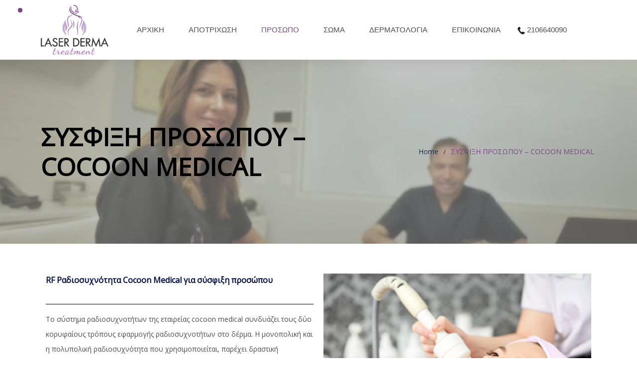

--- FILE ---
content_type: text/html; charset=UTF-8
request_url: https://laserdermatreatment.gr/sisfixi-prosopou-cocoon-medical/
body_size: 28643
content:
<!DOCTYPE html>
<html lang="en-US" class="no-js no-svg">
<head>
<meta charset="UTF-8">
<meta name="viewport" content="width=device-width, initial-scale=1">

<!-- Favicon -->
<link rel="icon" href="https://laserdermatreatment.gr/wp-content/uploads/2023/05/cropped-logo-32x32.png" sizes="32x32" />
<link rel="icon" href="https://laserdermatreatment.gr/wp-content/uploads/2023/05/cropped-logo-192x192.png" sizes="192x192" />
<link rel="apple-touch-icon" href="https://laserdermatreatment.gr/wp-content/uploads/2023/05/cropped-logo-180x180.png" />
<meta name="msapplication-TileImage" content="https://laserdermatreatment.gr/wp-content/uploads/2023/05/cropped-logo-270x270.png" />
		<link rel="favicon icon" href="https://laserdermatreatment.gr/wp-content/uploads/2023/05/favicon.png" />
		
<script>(function(html){html.className = html.className.replace(/\bno-js\b/,'js')})(document.documentElement);</script>
<meta name='robots' content='index, follow, max-image-preview:large, max-snippet:-1, max-video-preview:-1' />

	<!-- This site is optimized with the Yoast SEO plugin v23.5 - https://yoast.com/wordpress/plugins/seo/ -->
	<title>ΣΥΣΦΙΞΗ ΠΡΟΣΩΠΟΥ - COCOON MEDICAL  - Laser Derma Treatment</title>
	<link rel="canonical" href="https://laserdermatreatment.gr/sisfixi-prosopou-cocoon-medical/" />
	<meta property="og:locale" content="en_US" />
	<meta property="og:type" content="article" />
	<meta property="og:title" content="ΣΥΣΦΙΞΗ ΠΡΟΣΩΠΟΥ - COCOON MEDICAL  - Laser Derma Treatment" />
	<meta property="og:description" content="RF Ραδιοσυχνότητα Cocoon Medical για σύσφιξη προσώπου Το σύστημα ραδιοσυχνοτήτων της εταιρείας cocoon medical συνδυάζει τους δύο κορυφαίους τρόπους εφαρμογής ραδιοσυχνοτήτων στο δέρμα. Η μονοπολική και η πολυπολική ραδιοσυχνότητα που χρησιμοποιείται, παρέχει δραστική αντιμετώπιση σε διαφορετικά επίπεδα, στο επιφανειακό και στο βαθύ δέρμα, αντιμετωπίζοντας αποτελεσματικά τη χαλάρωση και επιτυγχάνοντας εξαιρετική σύσφιξη προσώπου. Τα αποτελέσματα είναι [&hellip;]" />
	<meta property="og:url" content="https://laserdermatreatment.gr/sisfixi-prosopou-cocoon-medical/" />
	<meta property="og:site_name" content="Laser Derma Treatment" />
	<meta property="article:modified_time" content="2024-10-05T09:11:00+00:00" />
	<meta property="og:image" content="https://laser.site-demo.gr/wp-content/uploads/2023/05/shutterstock_237897709.jpeg" />
	<meta name="twitter:card" content="summary_large_image" />
	<meta name="twitter:label1" content="Est. reading time" />
	<meta name="twitter:data1" content="4 minutes" />
	<script type="application/ld+json" class="yoast-schema-graph">{"@context":"https://schema.org","@graph":[{"@type":"WebPage","@id":"https://laserdermatreatment.gr/sisfixi-prosopou-cocoon-medical/","url":"https://laserdermatreatment.gr/sisfixi-prosopou-cocoon-medical/","name":"ΣΥΣΦΙΞΗ ΠΡΟΣΩΠΟΥ - COCOON MEDICAL  - Laser Derma Treatment","isPartOf":{"@id":"https://laserdermatreatment.gr/#website"},"primaryImageOfPage":{"@id":"https://laserdermatreatment.gr/sisfixi-prosopou-cocoon-medical/#primaryimage"},"image":{"@id":"https://laserdermatreatment.gr/sisfixi-prosopou-cocoon-medical/#primaryimage"},"thumbnailUrl":"https://laser.site-demo.gr/wp-content/uploads/2023/05/shutterstock_237897709.jpeg","datePublished":"2023-05-16T09:21:39+00:00","dateModified":"2024-10-05T09:11:00+00:00","breadcrumb":{"@id":"https://laserdermatreatment.gr/sisfixi-prosopou-cocoon-medical/#breadcrumb"},"inLanguage":"en-US","potentialAction":[{"@type":"ReadAction","target":["https://laserdermatreatment.gr/sisfixi-prosopou-cocoon-medical/"]}]},{"@type":"ImageObject","inLanguage":"en-US","@id":"https://laserdermatreatment.gr/sisfixi-prosopou-cocoon-medical/#primaryimage","url":"https://laser.site-demo.gr/wp-content/uploads/2023/05/shutterstock_237897709.jpeg","contentUrl":"https://laser.site-demo.gr/wp-content/uploads/2023/05/shutterstock_237897709.jpeg"},{"@type":"BreadcrumbList","@id":"https://laserdermatreatment.gr/sisfixi-prosopou-cocoon-medical/#breadcrumb","itemListElement":[{"@type":"ListItem","position":1,"name":"Home","item":"https://laserdermatreatment.gr/"},{"@type":"ListItem","position":2,"name":"ΣΥΣΦΙΞΗ ΠΡΟΣΩΠΟΥ &#8211; COCOON MEDICAL "}]},{"@type":"WebSite","@id":"https://laserdermatreatment.gr/#website","url":"https://laserdermatreatment.gr/","name":"Laser Derma Treatment","description":"Aποτρίχωση με laser","publisher":{"@id":"https://laserdermatreatment.gr/#organization"},"potentialAction":[{"@type":"SearchAction","target":{"@type":"EntryPoint","urlTemplate":"https://laserdermatreatment.gr/?s={search_term_string}"},"query-input":{"@type":"PropertyValueSpecification","valueRequired":true,"valueName":"search_term_string"}}],"inLanguage":"en-US"},{"@type":"Organization","@id":"https://laserdermatreatment.gr/#organization","name":"Laser Derma Treatment","url":"https://laserdermatreatment.gr/","logo":{"@type":"ImageObject","inLanguage":"en-US","@id":"https://laserdermatreatment.gr/#/schema/logo/image/","url":"https://laserdermatreatment.gr/wp-content/uploads/2023/05/logo.png","contentUrl":"https://laserdermatreatment.gr/wp-content/uploads/2023/05/logo.png","width":189,"height":100,"caption":"Laser Derma Treatment"},"image":{"@id":"https://laserdermatreatment.gr/#/schema/logo/image/"}}]}</script>
	<!-- / Yoast SEO plugin. -->


<link rel='dns-prefetch' href='//www.googletagmanager.com' />
<link rel='dns-prefetch' href='//fonts.googleapis.com' />
<link href='https://fonts.gstatic.com' crossorigin rel='preconnect' />
<link rel="alternate" type="application/rss+xml" title="Laser Derma Treatment &raquo; Feed" href="https://laserdermatreatment.gr/feed/" />
<link rel="alternate" title="oEmbed (JSON)" type="application/json+oembed" href="https://laserdermatreatment.gr/wp-json/oembed/1.0/embed?url=https%3A%2F%2Flaserdermatreatment.gr%2Fsisfixi-prosopou-cocoon-medical%2F" />
<link rel="alternate" title="oEmbed (XML)" type="text/xml+oembed" href="https://laserdermatreatment.gr/wp-json/oembed/1.0/embed?url=https%3A%2F%2Flaserdermatreatment.gr%2Fsisfixi-prosopou-cocoon-medical%2F&#038;format=xml" />
<style id='wp-img-auto-sizes-contain-inline-css' type='text/css'>
img:is([sizes=auto i],[sizes^="auto," i]){contain-intrinsic-size:3000px 1500px}
/*# sourceURL=wp-img-auto-sizes-contain-inline-css */
</style>
<link rel='stylesheet' id='ionicons-css' href='https://laserdermatreatment.gr/wp-content/plugins/medileaves-core/assest/css/fonts/ionicons.css?ver=2.0.1' type='text/css' media='all' />
<link rel='stylesheet' id='themify-css' href='https://laserdermatreatment.gr/wp-content/plugins/medileaves-core/assest/css/fonts/themify-icons.css?ver=2.0.0' type='text/css' media='all' />
<link rel='stylesheet' id='flaticon-css' href='https://laserdermatreatment.gr/wp-content/plugins/medileaves-core/assest/css/fonts/flaticon.css?ver=2.0.0' type='text/css' media='all' />
<style id='wp-emoji-styles-inline-css' type='text/css'>

	img.wp-smiley, img.emoji {
		display: inline !important;
		border: none !important;
		box-shadow: none !important;
		height: 1em !important;
		width: 1em !important;
		margin: 0 0.07em !important;
		vertical-align: -0.1em !important;
		background: none !important;
		padding: 0 !important;
	}
/*# sourceURL=wp-emoji-styles-inline-css */
</style>
<style id='classic-theme-styles-inline-css' type='text/css'>
/*! This file is auto-generated */
.wp-block-button__link{color:#fff;background-color:#32373c;border-radius:9999px;box-shadow:none;text-decoration:none;padding:calc(.667em + 2px) calc(1.333em + 2px);font-size:1.125em}.wp-block-file__button{background:#32373c;color:#fff;text-decoration:none}
/*# sourceURL=/wp-includes/css/classic-themes.min.css */
</style>
<link rel='stylesheet' id='contact-form-7-css' href='https://laserdermatreatment.gr/wp-content/plugins/contact-form-7/includes/css/styles.css?ver=5.9.8' type='text/css' media='all' />
<link rel='stylesheet' id='graphina-charts-for-elementor-public-css' href='https://laserdermatreatment.gr/wp-content/plugins/graphina-elementor-charts-and-graphs/elementor/css/graphina-charts-for-elementor-public.css?ver=2.0.3' type='text/css' media='all' />
<link rel='stylesheet' id='graphina-charts-pro-requirement-css' href='https://laserdermatreatment.gr/wp-content/plugins/graphina-elementor-charts-and-graphs/elementor/css/graphina-charts-for-elementor-pro.css?ver=2.0.3' type='text/css' media='all' />
<link rel='stylesheet' id='medileaves-elements-css' href='https://laserdermatreatment.gr/wp-content/plugins/medileaves-core/assest/css/elements.css?ver=1.0.0' type='text/css' media='all' />
<link rel='stylesheet' id='medileaves-elements-responsive-css' href='https://laserdermatreatment.gr/wp-content/plugins/medileaves-core/assest/css/elements-responsive.css?ver=1.0.0' type='text/css' media='all' />
<link rel='stylesheet' id='medileaves-elements-admin-css' href='https://laserdermatreatment.gr/wp-content/plugins/medileaves-core/assest/css/admin.css?ver=1.0.0' type='text/css' media='all' />
<link rel='stylesheet' id='mptt-style-css' href='https://laserdermatreatment.gr/wp-content/plugins/mp-timetable/media/css/style.css?ver=2.4.14' type='text/css' media='all' />
<link rel='stylesheet' id='extendify-utility-styles-css' href='https://laserdermatreatment.gr/wp-content/plugins/extendify/public/build/utility-minimum.css?ver=6.9' type='text/css' media='all' />
<link rel='stylesheet' id='medileaves-fonts-css' href='https://fonts.googleapis.com/css2?family=Outfit%3Awght%40300%3B400%3B500%3B600%3B700%3B800%3B900&#038;subset=latin%2Clatin-ext' type='text/css' media='all' />
<link rel='stylesheet' id='medileaves-style-css' href='https://laserdermatreatment.gr/wp-content/themes/medileaves/style.css?ver=6.9' type='text/css' media='all' />
<link rel='stylesheet' id='medileaves-block-style-css' href='https://laserdermatreatment.gr/wp-content/themes/medileaves/assets/css/blocks.css?ver=1.1' type='text/css' media='all' />
<link rel='stylesheet' id='bootstrap-css' href='https://laserdermatreatment.gr/wp-content/themes/medileaves/assets/css/bootstrap.min.css?ver=5.2.0' type='text/css' media='all' />
<link rel='stylesheet' id='magnificpopup-css' href='https://laserdermatreatment.gr/wp-content/themes/medileaves/assets/css/magnific-popup/magnific-popup.css?ver=4.1.3' type='text/css' media='all' />
<link rel='stylesheet' id='fontawesome-css' href='https://laserdermatreatment.gr/wp-content/themes/medileaves/assets/css/fonts/font-awesome.min.css?ver=2.0.0' type='text/css' media='all' />
<link rel='stylesheet' id='fontawesome-all-css' href='https://laserdermatreatment.gr/wp-content/themes/medileaves/assets/css/fonts/all.min.css?ver=5.12.0' type='text/css' media='all' />
<link rel='stylesheet' id='linearicons-css' href='https://laserdermatreatment.gr/wp-content/themes/medileaves/assets/css/fonts/linearicons.css?ver=1.0' type='text/css' media='all' />
<link rel='stylesheet' id='simple-line-css' href='https://laserdermatreatment.gr/wp-content/themes/medileaves/assets/css/fonts/simple-line-icons.css?ver=1.0' type='text/css' media='all' />
<link rel='stylesheet' id='themify-icons-css' href='https://laserdermatreatment.gr/wp-content/themes/medileaves/assets/css/fonts/themify-icons.css?ver=1.0' type='text/css' media='all' />
<link rel='stylesheet' id='flaticon-icons-css' href='https://laserdermatreatment.gr/wp-content/themes/medileaves/assets/css/fonts/flaticon.css?ver=1.0' type='text/css' media='all' />
<link rel='stylesheet' id='ionicons-icons-css' href='https://laserdermatreatment.gr/wp-content/themes/medileaves/assets/css/fonts/ionicons.css?ver=2.0.1' type='text/css' media='all' />
<link rel='stylesheet' id='swiper-css-css' href='https://laserdermatreatment.gr/wp-content/themes/medileaves/assets/css/swiper.min.css?ver=1.0' type='text/css' media='all' />
<link rel='stylesheet' id='slicknav-css' href='https://laserdermatreatment.gr/wp-content/themes/medileaves/assets/css/slicknav.css?ver=1.0' type='text/css' media='all' />
<link rel='stylesheet' id='medileaves-woocommerce-css' href='https://laserdermatreatment.gr/wp-content/themes/medileaves/assets/css/woocommerce.css?ver=1.0' type='text/css' media='all' />
<link rel='stylesheet' id='main-style-css' href='https://laserdermatreatment.gr/wp-content/themes/medileaves/assets/css/style.css?ver=1.0' type='text/css' media='all' />
<style id='main-style-inline-css' type='text/css'>
body { background-color : #ffffff; }#theme-cursor .cursor-outer { border-color : #794882; }#theme-cursor .cursor-inner { background : #794882; }.header-logo .site-logo-text{ color : #ffffff; }#preloader{ background-color : #ffffff; }
			.line-scale-pulse-out > div,
			.pacman > div:nth-child(3), 
			.pacman > div:nth-child(4), 
			.pacman > div:nth-child(5), 
			.pacman > div:nth-child(6),
			.square-spin > div,
			.ball-scale-multiple > div,
			.ball-grid-pulse > div,
			.ball-spin-fade-loader > div {background : #8224e3;}
			.ball-clip-rotate > div {border-color : #8224e3;}
			.ball-clip-rotate-multiple > div,
			.pacman > div:first-of-type,
			.pacman > div:nth-child(2) {border-left-color : #8224e3;}
			.ball-clip-rotate-multiple > div {border-right-color : #8224e3;}
			.ball-clip-rotate-multiple > div:last-child,
			.pacman > div:first-of-type,
			.pacman > div:nth-child(2) {border-top-color : #8224e3;}
			.ball-clip-rotate-multiple > div:last-child,
			.pacman > div:first-of-type,
			.pacman > div:nth-child(2) {border-bottom-color : #8224e3;}.header-topbar {background-color : #ffffff; }.header-topbar, .header-topbar a{color : #757575; }.header-topbar a:hover, .header-social li a:hover {color : #036ffb; }.header-topbar i, .header-social li a {color : #036ffb; }.site-footer .footer-main:before{ background-color : rgba(244,247,249,0.75); }.site-footer .widget .widget-title,
		.site-footer .widget_feature_info .widget-feature-info .title{ color : #ffffff; }.site-footer,
        .site-footer .widget_testimonial .author-details .author-name,
        .site-footer .widget_testimonial .author-details .author-position,
        .site-footer .widget_newsletter .input-area input,
        .site-footer .calendar_wrap thead th { color : #ffffff; }.site-footer a,
            .site-footer .widget ul li > a,
            .site-footer .widget_recent_post .recent-post-list .post-info .post-title,
            .site-footer .footer-main .widget_calendar .wp-calendar-nav a { color : #ffffff; }.site-footer a:hover,
            .site-footer .widget ul li > a:hover,
            .site-footer .widget_contact .footer-address ul li i,
            .site-footer .widget_social_media .social-info.style-default.color-theme li a,
            .site-footer .widget_social_media .social-info.style-border.color-theme li a,
            .site-footer .widget_recent_post .recent-post-list .post-info .post-date i,
            .site-footer .widget_recent_post .recent-post-list .post-info .post-title:hover,
            .site-footer .footer-main .calendar_wrap tbody td a,
            .site-footer .footer-main .widget_calendar .wp-calendar-nav a:hover,
            .site-footer .widget_feature_info .widget-feature-icon i { color : #8224e3; }
            .site-footer .widget_testimonial .testimonial-inner .author-content,
            .site-footer .widget_social_media .social-info.style-flat.color-theme li a,
            .site-footer .widget_newsletter .button-area button,
            .site-footer .footer-main .calendar_wrap caption,
            .site-footer .footer-main .calendar_wrap #today { background : #8224e3; }
            .site-footer .widget_testimonial .testimonial-inner .author-content:before {border-top-color: #8224e3; }.page-header .page-title{ color : #000000; }
            .page-header .breadcrumb li a,
            .page-header .breadcrumb li span:before,
            .page-header-inner.page-header-2 .breadcrumb li > a,
            .page-header-inner.page-header-2 .breadcrumb li > span a { color : #152d4e; }
            .page-header .breadcrumb li span, 
            .page-header .breadcrumb li a:hover,
            .page-header-inner.page-header-2 .breadcrumb li > a:hover,
            .page-header-inner.page-header-2 .breadcrumb li > span a:hover { color : #794882; }.page-header:before{ background-color : rgba(0,0,0,0.24); }.site-footer .site-info { background-color : #2a292d; }.site-footer .copyright-info, .site-footer .copyright-info a{ color : #ffffff; }.site-footer .copyright-info a:hover { color : #8224e3; }.elementor-flex-grow &gt; .elementor-widget-wrap {flex-grow: 1;}
.site-footer .footer-main {padding-top: 160px;  padding-bottom: 100px;}
.site-footer .widget.widget_newsletter + .widget_text p {margin-bottom: 0;}
.site-footer .widget.widget_newsletter + .widget_text p + p {margin-bottom: 10px;}body { font-family: Open Sans;font-weight: 400;line-height: 30px;font-size: 14px; }h1 { font-family: Open Sans;line-height: 30px;font-size: 26px; }h2 { font-family: Open Sans;line-height: 30px;font-size: 26px; }h3 { font-family: Open Sans;line-height: 30px;font-size: 26px; }h4 { font-family: Open Sans;line-height: 30px;font-size: 26px; }h5 { font-family: Open Sans;line-height: 30px;font-size: 26px; }h6 { font-family: Open Sans;line-height: 26px;font-size: 16px; }

        .swiper-container .swiper-button-next:hover i, 
        .swiper-container .swiper-button-prev:hover i,
        .arrow-style3 .swiper-container .swiper-button-next i,
        .arrow-style3 .swiper-container .swiper-button-prev i,
        .site-header .feature-box.icon-left .feature-icon i,
        .site-header .feature-box a:hover, 
        .main-navigation .navbar-nav > li.current-menu-ancestor > a,
        .main-navigation .navbar-nav > li.current-menu-parent > a,
        .main-navigation .navbar-nav > li:hover > a, 
        .main-navigation .navbar-nav > li > a:hover, 
        .main-navigation .navbar-nav > li.current-menu-item > a,
        .main-navigation .navbar-nav li .sub-menu li:hover > a, 
        .main-navigation .navbar-nav li .sub-menu li > a:hover, 
        .main-navigation .navbar-nav li .sub-menu li.current-menu-item > a,
        .main-navigation .navbar-nav li .sub-menu li.current-menu-item:hover > a,
        .site-header .header-search .search-btn:hover,
        .site-header .slicknav_nav li.current-menu-item > a,
        .site-header .slicknav_nav li.current-menu-ancestor > a > a,
        .site-header.header-fancy .header-inner .feature-box .feature-icon i,
        .page-header-inner.page-header-2 .breadcrumb li > a:hover, 
        .page-header-inner.page-header-2 .breadcrumb li > span a:hover,
        .elementor-section .elementor-widget-text-editor a,
        .elementor-section .elementor-text-editor a,
        .search-main .search-form .search-submit,
        .post-meta ul li i,
        .post-meta ul li a:hover,
        article.post .post-title .title a:hover,
        article.page .post-title .title a:hover,
        article.team .post-title .title a:hover,
        article.portfolio .post-title .title a:hover,
        .site-content blockquote:before,
        .site-content blockquote cite,
        .comment-respond .comment-reply-title a,
        .widget ul li > a:hover,
        .widget.widget_recent_comments li.recentcomments .comment-author-link a:hover,
        .widget_recent_post .recent-post-list .post-info .post-date,
        .widget_recent_post .recent-post-list .post-info .post-title:hover,
        .widget.widget_search .search-form .search-submit, 
        .widget_social_media .social-info.style-default.color-theme li a,
        .widget_social_media .social-info.style-border.color-theme li a,
        .widget_contact .footer-address ul li i,
        .widget_feature_info .widget-feature-icon i,
        .widget .menu-service-menu-container ul li.current-menu-item a,
        .widget .menu-service-menu-container ul li a:hover,
        .footer-info-social li a:hover,
        .search-no-results .site-content .search-form .search-submit,
        .wc-block-product-search .wc-block-product-search__fields .wc-block-product-search__button,
        .error-404-main .error-text a,
        .error-404-main .search-form .search-submit,
        .title-coming-soon .coming-soon-inner,
        .entry-content .is-style-outline .wp-block-button__link:not(.has-text-color),
        article.post a, 
        article.post th a:hover, 
        article.page a, 
        article.page th a:hover,
        article.post .read-more,
        article.page .read-more,
        article.team .read-more,
        article.portfolio .read-more,
        .site-content blockquote:after,
        .wpcf7-form .wpcf7-submit:hover,
        .medileaves-profile-cover .author-bio .author-social-media li a:hover,
        .comments-area .comment-details .comment-description a,
        .comments-area .comment-details .comment-description td a:hover,
        .comments-area .comment-details .author-info .comment-meta i,
        .comment-respond .comment-form .logged-in-as a,
        .comment-respond .comment-form .form-submit .submit:hover,
        .team-detail-info .contact-details ul li i,
        .team-detail-info .contact-info .social-info ul li a,
        .team-detail-info .personal-info .user-position,
        
        .comments-area .commentlist .trackback a,
        .comments-area .commentlist .pingback a,
        .single-post .recent-post .latest-post .post-content .post-title a:hover,
        .single-post .recent-post .latest-post .post-link .read-more,
        .site-header:not(.sticky) .button-theme:hover,
        .site-header:not(.sticky) .button-border.button-theme,
        .site-header:not(.sticky) .header-button .button-flat.button-gradient:hover,
        .site-header:not(.sticky) .button-border.button-gradient,
        .site-header.sticky .header-button .header-link:hover,
        .widget.widget_archive ul li, 
        .widget.widget_categories ul li,
        .wc-block-product-categories ul li,
        .widget.widget_rss li .rss-date,
        .widget .calendar_wrap tbody td a,
        .widget.widget_calendar .wp-calendar-nav a:hover,
        article.post .entry-social .social-list li a:hover,
        .single-post .blog-content .post-navigation .nav-subtitle,
        .single-post .blog-content .post-navigation .post-title:hover,
        .widget .wp-block-categories li a:before,
        .widget.widget_categories ul li a:before,
        .wc-block-product-categories ul li a:before,

        .section-title .title-tagline,
        .feature-box .feature-icon i,
        .feature-box .feature-link,
        .feature-box.style-border .feature-icon i,
        .list.icon-default li i,
        .list.icon-border li i,
        .counter-default .counter-icon,
        .counter .suffix,
        .btn-default.style-default,
        .btn-default.style-border,
        .tab.tab-style1 .nav-tabs .nav-link.active,
        .tab.tab-style2 .nav-tabs .nav-link i,
        .pricing-table .pricing-icon i,
        .pricing-table .pricing-list li i,
        .pricing-table .pricing-button .style-border,
        .social-icons.style-default li a,
        .social-icons.style-border li a,
        .blog-style-1 .post-inner .post-content .meta-comments i,
        .blog-style-1 .post-inner .post-link .read-link,
        .blog-style-1 .post-inner .post-content .meta-date i,
        .blog-style-1 .post-inner .post-content .meta-author a:hover,
        .blog-post-main .post-inner .post-content .post-title a:hover,
        .blog-style-2 .post-inner .post-meta i,
        .blog-style-2 .post-inner .post-meta a:hover,
        .blog-style-2 .post-content .post-link a:hover,
        .blog-style-3 .post-inner .post-link .read-link:hover,
        .blog-style-3 .post-inner .post-meta a:hover,
        .blog-style-3 .post-inner .post-meta i,
        .team-member .member-info .member-position,
        .team-member .member-info .member-name a:hover,
        .team-member .team-social ul li a:hover,
        .testimonial-main.testimonial-style-1 .testimonial-inner .icon-quote,
        .testimonial-main.testimonial-style-2 .author-details .author-position,
        .testimonial-main.testimonial-style-2 .testimonial-inner .icon-quote,
        .testimonial-main.testimonial-style-3 .testimonial-inner .icon-quote,
        .small-feature .feature-inner .feature-icon i,
        .small-feature.feature-style-2 .feature-inner .feature-icon i,
        .small-feature.feature-style-2 .feature-inner .feature-bg-icon,
        .features-step.step-style-1 .step-icon,
        .portfolio-main .portfolio-style-2 .item-info .popup-link,
        .portfolio-main .grid-item .item-info .portfolio-title .title-link:hover,
        .portfolio-main .portfolio-wrapper .b-isotope-filter.filter-style-2 li.current a,
        .portfolio-main .portfolio-wrapper .b-isotope-filter.filter-style-3 li.current a,
        .portfolio-main .portfolio-style-3 .item-info .popup-link,
        .portfolio-main .portfolio-style-3 .item-info .portfolio-category,
        .single-portfolio .navigation .nav-links .nav-text,
        .single-portfolio .navigation a:hover .post-title,
        .style-border .video-button,
        .single-portfolio .recent-portfolio .latest-portfolio .portfolio-content .portfolio-title a:hover,
        .single-portfolio .recent-portfolio .latest-portfolio .portfolio-content .portfolio-category,
        .entry-content .wp-block-rss li a:hover, 
        .entry-content .wp-block-latest-posts li a:hover,
        .web-host-list ul li span,

        .widget li .count,
        .site-header .header-cart-btn a:hover,
        .site-header .header-wishlist-wrap a:hover,
        .site-header .header-search .search-btn:hover,
        .single-product .summary .woocommerce-review-link:hover,
        .single-product .summary .yith-wcwl-add-to-wishlist .yith-wcwl-wishlistexistsbrowse a:hover,
        .single-product div.product .summary .product_meta .sku:hover,
        .single-product div.product .summary .product_meta .posted_in a:hover,
        .single-product div.product .summary .product_meta .tagged_as a:hover,
        .woocommerce #review_form #respond .form-submit input:hover,
        .woocommerce-checkout .woocommerce-form-coupon .button:hover,
        .woocommerce-checkout .woocommerce-form-login .button:hover,
        .woocommerce-account .woocommerce-form-login .button:hover,
        .woocommerce-account .woocommerce-form-register .button:hover,
        .woocommerce-cart .return-to-shop .button:hover,
        .woocommerce-cart table.shop_table .product-name a:hover,
        .woocommerce-cart .cart-collaterals .cart_totals .order-total .amount,
        .woocommerce-checkout .woocommerce-checkout .order-total .amount,
        .woocommerce-order .woocommerce-order-details .shop_table tfoot .amount,
        .woocommerce-account .woocommerce-MyAccount-navigation li.is-active a,
        .woocommerce-account .woocommerce-MyAccount-navigation li a:hover,
        .woocommerce-account .woocommerce-MyAccount-content .woocommerce-pagination .woocommerce-button:hover,
        .woocommerce-account .woocommerce-MyAccount-content .edit-account .woocommerce-Button:hover,
        .site-header .mini-cart-content .woocommerce-mini-cart__total .woocommerce-Price-amount,
        .widget_shopping_cart .woocommerce-mini-cart__total .woocommerce-Price-amount,
        .woocommerce .woocommerce-layout .medileaves-switch-layout a:hover,
        .widget .wc-block-attribute-filter li .wc-block-attribute-filter-list-count,
        .widget_rating_filter li.wc-layered-nav-rating a,
        .widget_rating_filter li.wc-layered-nav-rating a:hover .star-rating,
        .blog-layout-grid article.post .entry-footer .read-more:hover,
        .widget_newsletter .newsletter-form.color-light .button-area button,
        .medileaves-form-element .form-main-title span,
        .medileaves-form-element .form-link,
        .team-detail-info .member-info .social-info li a,

        .services-box.services-style-1 .services-box-info .services-box-icon i,
        .services-box.services-style-1 .services-box-info .services-link a,
        .services-box.services-style-3 .services-box-info .services-link a,
        .features-step-main .step-info .step-link a,
        .product-wrapper-main .product-block-inner .product-info .product-title a:hover,
        .product-wrapper-main .product-block-inner .product-info .woocommerce-Price-amount {color:#794882; }
            article.post.sticky, 
            article.post.tag-sticky-2,
            .pagination li .current, 
            .pagination li a:hover,
            .btn-default.style-border,
            .wpcf7-form .wpcf7-submit,
            .comment-respond .comment-form .form-submit .submit,
            .wpcf7-form .wpcf7-form-control-wrap input:focus,
            .wpcf7-form .wpcf7-form-control-wrap select:focus,
            .wpcf7-form .wpcf7-form-control-wrap textarea:focus,
            .form-style-border .wpcf7-form-control-wrap input:focus,
            .form-style-border .wpcf7-form-control-wrap select:focus, 
            .form-style-border .wpcf7-form-control-wrap textarea:focus,
            .swiper-container .swiper-pagination-bullet.swiper-pagination-bullet-active:before,
            .portfolio-main .portfolio-wrapper .b-isotope-filter.filter-style-3 li.current a,
            .portfolio-main .portfolio-style-3 .item-info .popup-link:hover,
            .style-border .video-button,
            .style-border.pulse-effect-active .video-button:before,
            .style-border.pulse-effect-active .video-button:after,
            .site-header:not(.sticky) .button-theme:after,
            .site-header:not(.sticky) .button-gradient:after,
            .site-header.sticky .header-button .header-link:after,
            .comment-respond .comment-form .comment-form-author input:focus,
            .comment-respond .comment-form .comment-form-email input:focus,
            .comment-respond .comment-form .comment-form-url input:focus,
            .comment-respond .comment-form .comment-form-comment textarea:focus,
            .widget.widget_tag_cloud ul li a:hover,
            .widget.widget_tag_cloud .wp-block-tag-cloud a:hover,
            .widget_product_tag_cloud .tagcloud a:hover,
            .single-post .entry-content .wp-block-tag-cloud a:hover,
            .newsletter-main.newsletter-style-2 .input-area input:focus,

            .woocommerce nav.woocommerce-pagination ul li a:focus,
            .woocommerce nav.woocommerce-pagination ul li a:hover,
            .woocommerce nav.woocommerce-pagination ul li span.current,
            .woocommerce .site-content div.product .woocommerce-tabs ul.wc-tabs li.active a,
            .woocommerce #review_form #respond .form-submit input,
            .woocommerce-cart table.shop_table td.actions .button,
            .woocommerce-cart .cart-collaterals .cart_totals .checkout-button,
            .woocommerce-checkout .woocommerce-form-coupon .button,
            .woocommerce-checkout .woocommerce-form-login .button,
            .woocommerce-account .woocommerce-form-login .button,
            .woocommerce-account .woocommerce-form-register .button,
            .woocommerce-account .woocommerce-MyAccount-content .woocommerce-pagination .woocommerce-button,
            .woocommerce-account .woocommerce-MyAccount-content .edit-account .woocommerce-Button,
            .single-product .summary .variations_form .variations .value select:focus,
            .woocommerce-cart #content table.shop_table td.actions .coupon .input-text:focus,
            .woocommerce-cart table.shop_table td.actions .coupon .input-text:focus,
            .woocommerce-checkout .woocommerce-form-login .input-text:focus,
            .woocommerce-checkout .woocommerce-form-coupon .input-text:focus,
            .woocommerce-account .woocommerce-form-login .input-text:focus,
            .woocommerce-account .woocommerce-form-register .input-text:focus,
            .woocommerce-cart .return-to-shop .button,
            .woocommerce-checkout .woocommerce-billing-fields .form-row .input-text:focus,
            .woocommerce-checkout .woocommerce-additional-fields .form-row .input-text:focus,
            .woocommerce-checkout .woocommerce-billing-fields .form-row .select2-container .select2-selection--single:focus,
            .woocommerce-account .woocommerce-MyAccount-content .edit-account .input-text:focus,
            .medileaves-form-element.after-login .form-link,
            .features-step-new .icons-info .step-icon:before {border-color:#794882;}
            .tab.tab-style2 .nav-tabs .nav-link.active:after,
            .widget_testimonial .testimonial-inner .author-content:before,
            .pricing-table.pricing-1.selected,
            .main-navigation .navbar-nav > li > .sub-menu,
            .main-navigation .navbar-nav > li > .sub-menu li > .sub-menu {border-top-color:#794882;}
            .section-title .title-tagline:before,
            .team-member.team-style-1 .member-info,
            .team-detail-info .personal-info .user-position:before,
            .single-portfolio .navigation .nav-previous .nav-text:before, 
            .single-portfolio .navigation .nav-next .nav-text:before,
            .portfolio-main .portfolio-wrapper .b-isotope-filter.filter-style-2 li.current a,
            .single-post .blog-content .post-navigation .nav-subtitle:before,
            .single-post .blog-content .post-navigation .nav-subtitle:before {border-bottom-color:#794882;}
            .site-content blockquote,
            .widget .menu-service-menu-container ul li.current-menu-item a,
            .widget .menu-service-menu-container ul li a:hover,
            .sidebar .widget .widget-title,
            .elementor-column .widget .widget-title,
            .sidebar .widget .wp-block-group__inner-container > h2,
            .sidebar .widget .wp-block-woocommerce-attribute-filter > h3,
            .woocommerce-account .woocommerce-MyAccount-navigation li.is-active a,
            .woocommerce-account .woocommerce-MyAccount-navigation li a:hover,
            .services-box.services-style-3 .services-box-icon:after {border-left-color:#794882 !important;}
            .services-box.services-style-3 .services-box-icon:before {border-right-color:#794882 !important;}
            .title-coming-soon {-webkit-text-stroke-color: #794882;}
            .site-header .header-sidemenu:hover #sidemenu-trigger g {stroke: #794882;}
            .swiper-container .swiper-button-next i, 
            .swiper-container .swiper-button-prev i,
            .arrow-style3 .swiper-container .swiper-button-next:hover i,
            .arrow-style3 .swiper-container .swiper-button-prev:hover i,
            .swiper-container .swiper-pagination-bullet.swiper-pagination-bullet-active,
            #back-to-top .top,
            .cursor-outer,
            .main-navigation .navbar-nav > li > a:before,
            .main-navigation .navbar-nav li .sub-menu li a:before,
            .site-header .header-sidemenu:hover span,
            .site-header .slicknav_nav li.slicknav_open > a .slicknav_arrow,
            .site-header.header-classic:not(.sticky) .header-bottom .header-button .button-theme,
            .sidemenu-main .sidemenu-close,
            .site-header.header-fancy .header-sidemenu,
            .site-header.header-fancy #slicknav_menu,
            .site-header:not(.sticky) .mini-cart-content .woocommerce-mini-cart__buttons .checkout,
            .site-header .mini-cart-content .woocommerce-mini-cart__buttons .checkout,
            article.post .blog-media .post-categery,
            article.post .blog-media blockquote, 
            article.page .blog-media blockquote,
            .pagination li .current, 
            .pagination li a:hover,
            article.post .read-more:before,
            article.page .read-more:before,
            article.team .read-more:before,
            article.portfolio .read-more:before,
            article.post .read-more:after,
            article.page .read-more:after,
            article.team .read-more:after,
            article.portfolio .read-more:after,
            article.post .entry-social .social-list li a,
            .wpcf7-form .wpcf7-submit,
            .entry-content .page-links > a:hover, 
            .entry-content .page-links > span.current,
            .comment-respond .comment-form .form-submit .submit,
            .entry-content .wp-block-button .wp-block-button__link,
            .comments-area .comment-details .reply a:hover,
            .post-password-form p > input,
            .wp-block-search .wp-block-search__button,
            .widget_social_media .social-info.style-flat.color-theme li a,
            .widget_testimonial .testimonial-inner .author-content,
            .widget_newsletter .button-area button,
            .team-detail-info .user-experience,
            .wp-block-calendar table th,
            .blog-layout-grid article.post .post-date-main,
            .blog-layout-list article.post .entry-footer .read-more,
            .single-post .entry-content .wp-block-tag-cloud a:hover,
            .single-post .recent-post .latest-post .post-image .meta-date,
            .single-post .recent-post .latest-post .post-link .read-more:before, 
            .single-post .recent-post .latest-post .post-link .read-more:after,
            .single-portfolio .recent-portfolio .latest-portfolio .portfolio-content .portfolio-link,
            .site-header:not(.sticky) .button-theme:before,
            .site-header:not(.sticky) .button-gradient:before,
            .site-header.sticky .header-button .header-link:before,
            .widget.widget_tag_cloud ul li a:hover,
            .widget.widget_tag_cloud .wp-block-tag-cloud a:hover,
            .widget_product_tag_cloud .tagcloud a:hover,
            .widget .calendar_wrap caption,
            .widget .calendar_wrap #today,

            .section-title .divider,
            .section-title.sub_title-2 .title-tagline,
            .feature-box.style-flat .feature-icon i,
            .feature-box.style-shadow:hover,
            .feature-box .feature-link:after, 
            .feature-box .feature-link:before,
            .feature-box.border-hover:before,
            .feature-box.style-icon-bg .feature-icon:after,
            .testimonial-main.testimonial-style-2 .author-photo .quote,
            .list.icon-flat li i,
            .skill .progress-bar,
            .btn-default.style-default:after, 
            .btn-default.style-default:before,
            .btn-default.style-flat,
            .btn-default.style-border:before,
            .tab.tab-style1 .nav-tabs .nav-link:before,
            .tab.tab-style2 .nav-tabs .nav-link.active,
            .tab.tab-style3 .nav-tabs .nav-link.active,
            .pricing-table .pricing-button .style-flat,
            .pricing-table .pricing-button .style-border:hover,
            .pricing-table.pricing-2.selected,
            .social-icons.style-border li a:hover,
            .social-icons.style-flat li a,
            .blog-post-main .post-inner .post-category,
            .blog-style-1 .post-inner .meta-date,
            .blog-style-2 .post-image .meta-date,
            .blog-style-3 .post-image .meta-date,
            .team-member.team-style-1 .member-info:before,
            .team-member.team-style-3 .member-info:before,
            .small-feature.feature-style-1:hover .feature-inner,
            .small-feature.feature-style-2:hover .feature-inner,
            .features-step.step-style-1 .icons-info .step-number,
            .features-step.step-style-1 .icons-info .step-number:before,
            .features-step.step-style-2 .step-number,
            .features-step.step-style-2 .step-number:before,
            .portfolio-main .portfolio-style-1 .item-info .portfolio-category,
            .portfolio-main .portfolio-wrapper .b-isotope-filter.filter-style-1 li.current a,
            .portfolio-main .portfolio-style-3 .item-info .popup-link:hover,
            .video-button,
            .style-flat.pulse-effect-active .video-button:before,
            .newsletter-main .button-area button,
            .maintance-main .button-area button,
            .coming-soon-main .button-area button,
            .wp24-dc #dc-result-1 .table .table-row,
            .web-host-list ul li:hover,

            .site-header .header-cart-btn a span,
            .site-header .header-wishlist-wrap a span,
            .product-wrapper-main .product-block-inner .product-thumbnail .add_to_cart_button,
            .product-wrapper-main .product-block-inner .product-thumbnail .button,
            .woocommerce nav.woocommerce-pagination ul li a:focus,
            .woocommerce nav.woocommerce-pagination ul li a:hover,
            .woocommerce nav.woocommerce-pagination ul li span.current,
            .woocommerce #review_form #respond .form-submit input,
            .woocommerce_status_bar .status-steps-item.active span.num,
            .woocommerce-cart table.shop_table td.actions .button,
            .woocommerce-cart .cart-collaterals .cart_totals .checkout-button,
            .woocommerce-checkout .woocommerce-form-coupon .button,
            .woocommerce-checkout .woocommerce-form-login .button,
            .woocommerce-account .woocommerce-form-login .button,
            .woocommerce-account .woocommerce-form-register .button,
            .woocommerce-cart .return-to-shop .button,
            .woocommerce-account .woocommerce-MyAccount-content .woocommerce-pagination .woocommerce-button,
            .woocommerce-account .woocommerce-MyAccount-content .edit-account .woocommerce-Button,
            .site-header .mini-cart-content .woocommerce-mini-cart__buttons .button:hover,
            .widget_shopping_cart .woocommerce-mini-cart__buttons .button:hover,
            .widget_price_filter .price_slider_wrapper .ui-slider-horizontal .ui-slider-range,
            .widget_price_filter .price_slider_wrapper .ui-slider .ui-slider-handle,
            .widget_product_search .woocommerce-product-search button[type=submit],
            .widget_newsletter .newsletter-form.color-theme .button-area button,
            .medileaves-form-element.after-login .form-link,
            .team-detail-info .contact-info .contact-btn,

            .site-content .mptt-shortcode-wrapper .mptt-navigation-tabs li.active a,
            .services-box.services-style-2 .services-box-icon,
            .services-box.services-style-2:hover .services-box-info,
            .services-box.services-style-3 .services-box-icon,
            .features-step-new .icons-info .step-icon,
            .features-step-new .icons-info .step-icon:after,
            .woocommerce-cart table.shop_table td.actions .coupon .button:hover {background:#794882; }
                #back-to-top .top,
                .bottom-navbar .mobile-navbar-bg,
                .sidemenu-main .sidemenu-button a,
                .site-header.header-classic .header-bottom .navigation-inner,
                .page-header-inner.page-header-2 .breadcrumb li > .current-page,
                article.post .blog-media blockquote, 
                article.page .blog-media blockquote,
                .skill .progress-bar,
                .pricing-table.pricing-2.selected,
                .team-member.team-style-1 .member-info:before,
                .team-member.team-style-3 .member-info:before,
                .site-header:not(.sticky) .button-gradient:before,
                .site-header.sticky .header-button .header-link:before,
                .site-header.header-classic:not(.sticky) .header-bottom .header-button .button-gradient,
                .widget_testimonial .testimonial-inner .author-content,
                .widget.widget_search {background-image:linear-gradient(to right, #794882 0%, #794882 100%) }
                .mobile-navbar_activated .bottom-navbar .mobile-navbar-bg { background: linear-gradient(180deg, rgba(255,255,255,0) 20%, #794882 70%)}
            .site-header:not(.sticky) .button-theme-second:hover,
            .site-header:not(.sticky) .button-border.button-theme-second,
            .widget_social_media .social-info.style-default.color-theme-second li a,
            .widget_social_media .social-info.style-border.color-theme-second li a,
            .woocommerce ul.products li.product .product-block-inner .product-info .price-detail .star-rating,
            .single-product .summary .star-rating span,
            .woocommerce .woocommerce-Reviews #review_form_wrapper .comment-form-rating .stars a {color : #c3a9d0; }
            .site-header:not(.sticky) .button-theme-second:before,
            .site-header.header-classic:not(.sticky) .header-bottom .header-button .button-theme-second,
            .sidemenu-trigger-primary-second .site-header.header-fancy .header-sidemenu,
            .sidemenu-trigger-primary-second .site-header.header-fancy #slicknav_menu,
            .summary .cart button.single_add_to_cart_button,
            .woocommerce-checkout #order_review #payment #place_order,
            .widget_social_media .social-info.style-flat.color-theme-second li a,
            .widget_newsletter .newsletter-form.color-theme-second .button-area button { background : #c3a9d0; }
            .site-header:not(.sticky) .button-theme-second:before { border-color : #c3a9d0; }
            h1, h2, h3, h4, h5, h6,
            pre,
            article.post .post-title .title a,
            .pagination li a,
            .pagination li span,
            .entry-content .page-links > a, 
            .entry-content .page-links > span,
            .error-404-main .error-tagline,
            article.post th a, 
            article.page td a,
            .widget.widget_rss li a, 
            .comments-area .comment-details .comment-description td a,
            .comments-area .comment-details .author-info .author-name a,
            .single-post .recent-post .latest-post .post-content .post-title a,
            .widget_recent_post .recent-post-list .post-info .post-title,
            .skill .progress-title,
            .portfolio-main .grid-item .item-info .portfolio-title .title-link,
            .single-portfolio .recent-portfolio .latest-portfolio .portfolio-content .portfolio-title a {color : #000d44; }
            .xxx { color : #000d44; }
            body,
            .main-navigation .navbar-nav > li > a,
            .site-header .header-search .search-btn,
            .widget ul li > a,
            .widget.widget_recent_comments li.recentcomments .comment-author-link a {color : #000000; }
            .slicknav_menu .slicknav_icon-bar {background : #000000; }
/*# sourceURL=main-style-inline-css */
</style>
<link rel='stylesheet' id='medileaves-responsive-css' href='https://laserdermatreatment.gr/wp-content/themes/medileaves/assets/css/responsive.css?ver=1.0' type='text/css' media='all' />
<link rel='stylesheet' id='elementor-icons-css' href='https://laserdermatreatment.gr/wp-content/plugins/elementor/assets/lib/eicons/css/elementor-icons.min.css?ver=5.31.0' type='text/css' media='all' />
<link rel='stylesheet' id='elementor-frontend-css' href='https://laserdermatreatment.gr/wp-content/plugins/elementor/assets/css/frontend.min.css?ver=3.24.5' type='text/css' media='all' />
<link rel='stylesheet' id='swiper-css' href='https://laserdermatreatment.gr/wp-content/plugins/elementor/assets/lib/swiper/v8/css/swiper.min.css?ver=8.4.5' type='text/css' media='all' />
<link rel='stylesheet' id='e-swiper-css' href='https://laserdermatreatment.gr/wp-content/plugins/elementor/assets/css/conditionals/e-swiper.min.css?ver=3.24.5' type='text/css' media='all' />
<link rel='stylesheet' id='elementor-post-5-css' href='https://laserdermatreatment.gr/wp-content/uploads/elementor/css/post-5.css?ver=1685644601' type='text/css' media='all' />
<link rel='stylesheet' id='e-animations-css' href='https://laserdermatreatment.gr/wp-content/plugins/elementor/assets/lib/animations/animations.min.css?ver=3.24.5' type='text/css' media='all' />
<link rel='stylesheet' id='elementor-post-1160-css' href='https://laserdermatreatment.gr/wp-content/uploads/elementor/css/post-1160.css?ver=1728493676' type='text/css' media='all' />
<link rel="preload" as="style" href="https://fonts.googleapis.com/css?family=Open%20Sans:400&#038;display=swap&#038;ver=1730733867" /><link rel="stylesheet" href="https://fonts.googleapis.com/css?family=Open%20Sans:400&#038;display=swap&#038;ver=1730733867" media="print" onload="this.media='all'"><noscript><link rel="stylesheet" href="https://fonts.googleapis.com/css?family=Open%20Sans:400&#038;display=swap&#038;ver=1730733867" /></noscript><link rel='stylesheet' id='google-fonts-1-css' href='https://fonts.googleapis.com/css?family=Roboto%3A100%2C100italic%2C200%2C200italic%2C300%2C300italic%2C400%2C400italic%2C500%2C500italic%2C600%2C600italic%2C700%2C700italic%2C800%2C800italic%2C900%2C900italic%7CRoboto+Slab%3A100%2C100italic%2C200%2C200italic%2C300%2C300italic%2C400%2C400italic%2C500%2C500italic%2C600%2C600italic%2C700%2C700italic%2C800%2C800italic%2C900%2C900italic&#038;display=swap&#038;ver=6.9' type='text/css' media='all' />
<link rel='stylesheet' id='elementor-icons-shared-0-css' href='https://laserdermatreatment.gr/wp-content/plugins/elementor/assets/lib/font-awesome/css/fontawesome.min.css?ver=5.15.3' type='text/css' media='all' />
<link rel='stylesheet' id='elementor-icons-fa-solid-css' href='https://laserdermatreatment.gr/wp-content/plugins/elementor/assets/lib/font-awesome/css/solid.min.css?ver=5.15.3' type='text/css' media='all' />
<link rel="preconnect" href="https://fonts.gstatic.com/" crossorigin><script type="text/javascript" src="https://laserdermatreatment.gr/wp-includes/js/jquery/jquery.min.js?ver=3.7.1" id="jquery-core-js"></script>
<script type="text/javascript" src="https://laserdermatreatment.gr/wp-includes/js/jquery/jquery-migrate.min.js?ver=3.4.1" id="jquery-migrate-js"></script>
<script type="text/javascript" src="https://laserdermatreatment.gr/wp-content/plugins/graphina-elementor-charts-and-graphs/elementor/js/apexcharts.min.js?ver=2.0.3" id="apexcharts-min-js"></script>
<script type="text/javascript" id="graphina-charts-for-elementor-public-js-extra">
/* <![CDATA[ */
var graphina_localize = {"ajaxurl":"https://laserdermatreatment.gr/wp-admin/admin-ajax.php","nonce":"dfbbc4becb","graphinaAllGraphs":[],"graphinaAllGraphsOptions":[],"graphinaBlockCharts":[],"is_view_port_disable":"off","thousand_seperator":","};
//# sourceURL=graphina-charts-for-elementor-public-js-extra
/* ]]> */
</script>
<script type="text/javascript" src="https://laserdermatreatment.gr/wp-content/plugins/graphina-elementor-charts-and-graphs/elementor/js/graphina-charts-for-elementor-public.js?ver=2.0.3" id="graphina-charts-for-elementor-public-js"></script>

<!-- Google tag (gtag.js) snippet added by Site Kit -->
<!-- Google Analytics snippet added by Site Kit -->
<!-- Google Ads snippet added by Site Kit -->
<script type="text/javascript" src="https://www.googletagmanager.com/gtag/js?id=GT-P828LWG" id="google_gtagjs-js" async></script>
<script type="text/javascript" id="google_gtagjs-js-after">
/* <![CDATA[ */
window.dataLayer = window.dataLayer || [];function gtag(){dataLayer.push(arguments);}
gtag("set","linker",{"domains":["laserdermatreatment.gr"]});
gtag("js", new Date());
gtag("set", "developer_id.dZTNiMT", true);
gtag("config", "GT-P828LWG");
gtag("config", "AW-7066301364");
 window._googlesitekit = window._googlesitekit || {}; window._googlesitekit.throttledEvents = []; window._googlesitekit.gtagEvent = (name, data) => { var key = JSON.stringify( { name, data } ); if ( !! window._googlesitekit.throttledEvents[ key ] ) { return; } window._googlesitekit.throttledEvents[ key ] = true; setTimeout( () => { delete window._googlesitekit.throttledEvents[ key ]; }, 5 ); gtag( "event", name, { ...data, event_source: "site-kit" } ); }; 
//# sourceURL=google_gtagjs-js-after
/* ]]> */
</script>
<link rel="https://api.w.org/" href="https://laserdermatreatment.gr/wp-json/" /><link rel="alternate" title="JSON" type="application/json" href="https://laserdermatreatment.gr/wp-json/wp/v2/pages/1160" /><link rel="EditURI" type="application/rsd+xml" title="RSD" href="https://laserdermatreatment.gr/xmlrpc.php?rsd" />
<meta name="generator" content="WordPress 6.9" />
<link rel='shortlink' href='https://laserdermatreatment.gr/?p=1160' />
<meta name="generator" content="Redux 4.4.18" /><meta name="generator" content="Site Kit by Google 1.166.0" /><noscript><style type="text/css">.mptt-shortcode-wrapper .mptt-shortcode-table:first-of-type{display:table!important}.mptt-shortcode-wrapper .mptt-shortcode-table .mptt-event-container:hover{height:auto!important;min-height:100%!important}body.mprm_ie_browser .mptt-shortcode-wrapper .mptt-event-container{height:auto!important}@media (max-width:767px){.mptt-shortcode-wrapper .mptt-shortcode-table:first-of-type{display:none!important}}</style></noscript>	<script type="text/javascript">
		jQuery(document).ready(function($){

});	</script>
		<meta name="generator" content="Elementor 3.24.5; features: additional_custom_breakpoints; settings: css_print_method-external, google_font-enabled, font_display-swap">
			<style>
				.e-con.e-parent:nth-of-type(n+4):not(.e-lazyloaded):not(.e-no-lazyload),
				.e-con.e-parent:nth-of-type(n+4):not(.e-lazyloaded):not(.e-no-lazyload) * {
					background-image: none !important;
				}
				@media screen and (max-height: 1024px) {
					.e-con.e-parent:nth-of-type(n+3):not(.e-lazyloaded):not(.e-no-lazyload),
					.e-con.e-parent:nth-of-type(n+3):not(.e-lazyloaded):not(.e-no-lazyload) * {
						background-image: none !important;
					}
				}
				@media screen and (max-height: 640px) {
					.e-con.e-parent:nth-of-type(n+2):not(.e-lazyloaded):not(.e-no-lazyload),
					.e-con.e-parent:nth-of-type(n+2):not(.e-lazyloaded):not(.e-no-lazyload) * {
						background-image: none !important;
					}
				}
			</style>
					<style id="medileaves-custom-header-styles" type="text/css">
				.site-title,
		.site-description {
			position: absolute;
			clip: rect(1px, 1px, 1px, 1px);
		}
				</style>
		<meta name="generator" content="Powered by Slider Revolution 6.7.13 - responsive, Mobile-Friendly Slider Plugin for WordPress with comfortable drag and drop interface." />
<link rel="icon" href="https://laserdermatreatment.gr/wp-content/uploads/2023/05/cropped-logo-32x32.png" sizes="32x32" />
<link rel="icon" href="https://laserdermatreatment.gr/wp-content/uploads/2023/05/cropped-logo-192x192.png" sizes="192x192" />
<link rel="apple-touch-icon" href="https://laserdermatreatment.gr/wp-content/uploads/2023/05/cropped-logo-180x180.png" />
<meta name="msapplication-TileImage" content="https://laserdermatreatment.gr/wp-content/uploads/2023/05/cropped-logo-270x270.png" />
<script>function setREVStartSize(e){
			//window.requestAnimationFrame(function() {
				window.RSIW = window.RSIW===undefined ? window.innerWidth : window.RSIW;
				window.RSIH = window.RSIH===undefined ? window.innerHeight : window.RSIH;
				try {
					var pw = document.getElementById(e.c).parentNode.offsetWidth,
						newh;
					pw = pw===0 || isNaN(pw) || (e.l=="fullwidth" || e.layout=="fullwidth") ? window.RSIW : pw;
					e.tabw = e.tabw===undefined ? 0 : parseInt(e.tabw);
					e.thumbw = e.thumbw===undefined ? 0 : parseInt(e.thumbw);
					e.tabh = e.tabh===undefined ? 0 : parseInt(e.tabh);
					e.thumbh = e.thumbh===undefined ? 0 : parseInt(e.thumbh);
					e.tabhide = e.tabhide===undefined ? 0 : parseInt(e.tabhide);
					e.thumbhide = e.thumbhide===undefined ? 0 : parseInt(e.thumbhide);
					e.mh = e.mh===undefined || e.mh=="" || e.mh==="auto" ? 0 : parseInt(e.mh,0);
					if(e.layout==="fullscreen" || e.l==="fullscreen")
						newh = Math.max(e.mh,window.RSIH);
					else{
						e.gw = Array.isArray(e.gw) ? e.gw : [e.gw];
						for (var i in e.rl) if (e.gw[i]===undefined || e.gw[i]===0) e.gw[i] = e.gw[i-1];
						e.gh = e.el===undefined || e.el==="" || (Array.isArray(e.el) && e.el.length==0)? e.gh : e.el;
						e.gh = Array.isArray(e.gh) ? e.gh : [e.gh];
						for (var i in e.rl) if (e.gh[i]===undefined || e.gh[i]===0) e.gh[i] = e.gh[i-1];
											
						var nl = new Array(e.rl.length),
							ix = 0,
							sl;
						e.tabw = e.tabhide>=pw ? 0 : e.tabw;
						e.thumbw = e.thumbhide>=pw ? 0 : e.thumbw;
						e.tabh = e.tabhide>=pw ? 0 : e.tabh;
						e.thumbh = e.thumbhide>=pw ? 0 : e.thumbh;
						for (var i in e.rl) nl[i] = e.rl[i]<window.RSIW ? 0 : e.rl[i];
						sl = nl[0];
						for (var i in nl) if (sl>nl[i] && nl[i]>0) { sl = nl[i]; ix=i;}
						var m = pw>(e.gw[ix]+e.tabw+e.thumbw) ? 1 : (pw-(e.tabw+e.thumbw)) / (e.gw[ix]);
						newh =  (e.gh[ix] * m) + (e.tabh + e.thumbh);
					}
					var el = document.getElementById(e.c);
					if (el!==null && el) el.style.height = newh+"px";
					el = document.getElementById(e.c+"_wrapper");
					if (el!==null && el) {
						el.style.height = newh+"px";
						el.style.display = "block";
					}
				} catch(e){
					console.log("Failure at Presize of Slider:" + e)
				}
			//});
		  };</script>
		<style type="text/css" id="wp-custom-css">
			.main-navigation .navbar-nav > li.menu-item-has-children > a:after {
display:none;
}

.main-navigation .navbar-nav > li:hover > a:before, .main-navigation .navbar-nav > li > a:hover:before, .main-navigation .navbar-nav > li.current-menu-item > a:before, .main-navigation .navbar-nav > li.current-menu-ancestor > a:before, .main-navigation .navbar-nav > li.current-menu-parent > a:before {
    width: 0;
    left: 0;
    right: auto;
}

body, .main-navigation .navbar-nav > li > a, .site-header .header-search .search-btn, .widget ul li > a, .widget.widget_recent_comments li.recentcomments .comment-author-link a {
    color: #4D4D4D;
}


.tab.tab-style2 .nav-tabs .nav-link.active:after, .widget_testimonial .testimonial-inner .author-content:before, .pricing-table.pricing-1.selected, .main-navigation .navbar-nav > li > .sub-menu, .main-navigation .navbar-nav > li > .sub-menu li > .sub-menu {
    border-top-color: #E8DDF2;
		background: #E8DDF2;
}

.main-navigation .navbar-nav li .sub-menu li a {
    display: inline-block;
    position: relative;
    left: 0;
    padding: 0;
    font-size: 16px;
    line-height: 24px;
    color: #757575;
    font-weight: 500;
    text-decoration: none;
    -webkit-transition: all 0.2s ease-in-out 0s;
    -moz-transition: all 0.2s ease-in- out 0s;
    transition: all 0.2s ease-in-out 0s;
}

.main-navigation .navbar-nav li .sub-menu li:hover {
    line-height: normal;
    padding: 7px 25px;
    position: relative;
		background-color: #000;
}

.main-navigation .navbar-nav > li.current-menu-item > a, .main-navigation .navbar-nav li .sub-menu li:hover > a, .main-navigation .navbar-nav li .sub-menu li > a:hover, .main-navigation .navbar-nav li .sub-menu li.current-menu-item > a, .main-navigation .navbar-nav li .sub-menu li.current-menu-item:hover > a {
    color: #4D4D4D;
}

.feature-box h4.title {
	display:none;
}		</style>
		<style id="medileaves_redux-dynamic-css" title="dynamic-css" class="redux-options-output">.site-header .header-logo img{height:100px;}.site-header.sticky .header-logo img{height:100px;}.main-navigation .navbar-nav > li > a{font-family:Arial, Helvetica, sans-serif;line-height:15px;font-weight:normal;font-style:normal;font-size:15px;}.page-header .page-header-inner{padding-top:125px;padding-bottom:125px;}.page-header.mobile-page-header .page-header-inner{padding-top:40px;padding-bottom:40px;}.page-header{background-color:transparent;background-repeat:no-repeat;background-attachment:scroll;background-position:center center;background-image:url('https://laserdermatreatment.gr/wp-content/uploads/2024/10/cover_LDC-1.jpg');background-size:cover;}.site-footer{background-color:#49494b;background-repeat:no-repeat;background-attachment:inherit;background-position:center center;background-size:inherit;}</style><style id="wpforms-css-vars-root">
				:root {
					--wpforms-field-border-radius: 3px;
--wpforms-field-border-style: solid;
--wpforms-field-border-size: 1px;
--wpforms-field-background-color: #ffffff;
--wpforms-field-border-color: rgba( 0, 0, 0, 0.25 );
--wpforms-field-border-color-spare: rgba( 0, 0, 0, 0.25 );
--wpforms-field-text-color: rgba( 0, 0, 0, 0.7 );
--wpforms-field-menu-color: #ffffff;
--wpforms-label-color: rgba( 0, 0, 0, 0.85 );
--wpforms-label-sublabel-color: rgba( 0, 0, 0, 0.55 );
--wpforms-label-error-color: #d63637;
--wpforms-button-border-radius: 3px;
--wpforms-button-border-style: none;
--wpforms-button-border-size: 1px;
--wpforms-button-background-color: #066aab;
--wpforms-button-border-color: #066aab;
--wpforms-button-text-color: #ffffff;
--wpforms-page-break-color: #066aab;
--wpforms-background-image: none;
--wpforms-background-position: center center;
--wpforms-background-repeat: no-repeat;
--wpforms-background-size: cover;
--wpforms-background-width: 100px;
--wpforms-background-height: 100px;
--wpforms-background-color: rgba( 0, 0, 0, 0 );
--wpforms-background-url: none;
--wpforms-container-padding: 0px;
--wpforms-container-border-style: none;
--wpforms-container-border-width: 1px;
--wpforms-container-border-color: #000000;
--wpforms-container-border-radius: 3px;
--wpforms-field-size-input-height: 43px;
--wpforms-field-size-input-spacing: 15px;
--wpforms-field-size-font-size: 16px;
--wpforms-field-size-line-height: 19px;
--wpforms-field-size-padding-h: 14px;
--wpforms-field-size-checkbox-size: 16px;
--wpforms-field-size-sublabel-spacing: 5px;
--wpforms-field-size-icon-size: 1;
--wpforms-label-size-font-size: 16px;
--wpforms-label-size-line-height: 19px;
--wpforms-label-size-sublabel-font-size: 14px;
--wpforms-label-size-sublabel-line-height: 17px;
--wpforms-button-size-font-size: 17px;
--wpforms-button-size-height: 41px;
--wpforms-button-size-padding-h: 15px;
--wpforms-button-size-margin-top: 10px;
--wpforms-container-shadow-size-box-shadow: none;

				}
			</style>
<style id='wp-block-heading-inline-css' type='text/css'>
h1:where(.wp-block-heading).has-background,h2:where(.wp-block-heading).has-background,h3:where(.wp-block-heading).has-background,h4:where(.wp-block-heading).has-background,h5:where(.wp-block-heading).has-background,h6:where(.wp-block-heading).has-background{padding:1.25em 2.375em}h1.has-text-align-left[style*=writing-mode]:where([style*=vertical-lr]),h1.has-text-align-right[style*=writing-mode]:where([style*=vertical-rl]),h2.has-text-align-left[style*=writing-mode]:where([style*=vertical-lr]),h2.has-text-align-right[style*=writing-mode]:where([style*=vertical-rl]),h3.has-text-align-left[style*=writing-mode]:where([style*=vertical-lr]),h3.has-text-align-right[style*=writing-mode]:where([style*=vertical-rl]),h4.has-text-align-left[style*=writing-mode]:where([style*=vertical-lr]),h4.has-text-align-right[style*=writing-mode]:where([style*=vertical-rl]),h5.has-text-align-left[style*=writing-mode]:where([style*=vertical-lr]),h5.has-text-align-right[style*=writing-mode]:where([style*=vertical-rl]),h6.has-text-align-left[style*=writing-mode]:where([style*=vertical-lr]),h6.has-text-align-right[style*=writing-mode]:where([style*=vertical-rl]){rotate:180deg}
/*# sourceURL=https://laserdermatreatment.gr/wp-includes/blocks/heading/style.min.css */
</style>
<style id='wp-block-paragraph-inline-css' type='text/css'>
.is-small-text{font-size:.875em}.is-regular-text{font-size:1em}.is-large-text{font-size:2.25em}.is-larger-text{font-size:3em}.has-drop-cap:not(:focus):first-letter{float:left;font-size:8.4em;font-style:normal;font-weight:100;line-height:.68;margin:.05em .1em 0 0;text-transform:uppercase}body.rtl .has-drop-cap:not(:focus):first-letter{float:none;margin-left:.1em}p.has-drop-cap.has-background{overflow:hidden}:root :where(p.has-background){padding:1.25em 2.375em}:where(p.has-text-color:not(.has-link-color)) a{color:inherit}p.has-text-align-left[style*="writing-mode:vertical-lr"],p.has-text-align-right[style*="writing-mode:vertical-rl"]{rotate:180deg}
/*# sourceURL=https://laserdermatreatment.gr/wp-includes/blocks/paragraph/style.min.css */
</style>
<style id='wp-block-table-inline-css' type='text/css'>
.wp-block-table{overflow-x:auto}.wp-block-table table{border-collapse:collapse;width:100%}.wp-block-table thead{border-bottom:3px solid}.wp-block-table tfoot{border-top:3px solid}.wp-block-table td,.wp-block-table th{border:1px solid;padding:.5em}.wp-block-table .has-fixed-layout{table-layout:fixed;width:100%}.wp-block-table .has-fixed-layout td,.wp-block-table .has-fixed-layout th{word-break:break-word}.wp-block-table.aligncenter,.wp-block-table.alignleft,.wp-block-table.alignright{display:table;width:auto}.wp-block-table.aligncenter td,.wp-block-table.aligncenter th,.wp-block-table.alignleft td,.wp-block-table.alignleft th,.wp-block-table.alignright td,.wp-block-table.alignright th{word-break:break-word}.wp-block-table .has-subtle-light-gray-background-color{background-color:#f3f4f5}.wp-block-table .has-subtle-pale-green-background-color{background-color:#e9fbe5}.wp-block-table .has-subtle-pale-blue-background-color{background-color:#e7f5fe}.wp-block-table .has-subtle-pale-pink-background-color{background-color:#fcf0ef}.wp-block-table.is-style-stripes{background-color:initial;border-collapse:inherit;border-spacing:0}.wp-block-table.is-style-stripes tbody tr:nth-child(odd){background-color:#f0f0f0}.wp-block-table.is-style-stripes.has-subtle-light-gray-background-color tbody tr:nth-child(odd){background-color:#f3f4f5}.wp-block-table.is-style-stripes.has-subtle-pale-green-background-color tbody tr:nth-child(odd){background-color:#e9fbe5}.wp-block-table.is-style-stripes.has-subtle-pale-blue-background-color tbody tr:nth-child(odd){background-color:#e7f5fe}.wp-block-table.is-style-stripes.has-subtle-pale-pink-background-color tbody tr:nth-child(odd){background-color:#fcf0ef}.wp-block-table.is-style-stripes td,.wp-block-table.is-style-stripes th{border-color:#0000}.wp-block-table.is-style-stripes{border-bottom:1px solid #f0f0f0}.wp-block-table .has-border-color td,.wp-block-table .has-border-color th,.wp-block-table .has-border-color tr,.wp-block-table .has-border-color>*{border-color:inherit}.wp-block-table table[style*=border-top-color] tr:first-child,.wp-block-table table[style*=border-top-color] tr:first-child td,.wp-block-table table[style*=border-top-color] tr:first-child th,.wp-block-table table[style*=border-top-color]>*,.wp-block-table table[style*=border-top-color]>* td,.wp-block-table table[style*=border-top-color]>* th{border-top-color:inherit}.wp-block-table table[style*=border-top-color] tr:not(:first-child){border-top-color:initial}.wp-block-table table[style*=border-right-color] td:last-child,.wp-block-table table[style*=border-right-color] th,.wp-block-table table[style*=border-right-color] tr,.wp-block-table table[style*=border-right-color]>*{border-right-color:inherit}.wp-block-table table[style*=border-bottom-color] tr:last-child,.wp-block-table table[style*=border-bottom-color] tr:last-child td,.wp-block-table table[style*=border-bottom-color] tr:last-child th,.wp-block-table table[style*=border-bottom-color]>*,.wp-block-table table[style*=border-bottom-color]>* td,.wp-block-table table[style*=border-bottom-color]>* th{border-bottom-color:inherit}.wp-block-table table[style*=border-bottom-color] tr:not(:last-child){border-bottom-color:initial}.wp-block-table table[style*=border-left-color] td:first-child,.wp-block-table table[style*=border-left-color] th,.wp-block-table table[style*=border-left-color] tr,.wp-block-table table[style*=border-left-color]>*{border-left-color:inherit}.wp-block-table table[style*=border-style] td,.wp-block-table table[style*=border-style] th,.wp-block-table table[style*=border-style] tr,.wp-block-table table[style*=border-style]>*{border-style:inherit}.wp-block-table table[style*=border-width] td,.wp-block-table table[style*=border-width] th,.wp-block-table table[style*=border-width] tr,.wp-block-table table[style*=border-width]>*{border-style:inherit;border-width:inherit}
/*# sourceURL=https://laserdermatreatment.gr/wp-includes/blocks/table/style.min.css */
</style>
<style id='wp-block-table-theme-inline-css' type='text/css'>
.wp-block-table{margin:0 0 1em}.wp-block-table td,.wp-block-table th{word-break:normal}.wp-block-table :where(figcaption){color:#555;font-size:13px;text-align:center}.is-dark-theme .wp-block-table :where(figcaption){color:#ffffffa6}
/*# sourceURL=https://laserdermatreatment.gr/wp-includes/blocks/table/theme.min.css */
</style>
<style id='global-styles-inline-css' type='text/css'>
:root{--wp--preset--aspect-ratio--square: 1;--wp--preset--aspect-ratio--4-3: 4/3;--wp--preset--aspect-ratio--3-4: 3/4;--wp--preset--aspect-ratio--3-2: 3/2;--wp--preset--aspect-ratio--2-3: 2/3;--wp--preset--aspect-ratio--16-9: 16/9;--wp--preset--aspect-ratio--9-16: 9/16;--wp--preset--color--black: #000000;--wp--preset--color--cyan-bluish-gray: #abb8c3;--wp--preset--color--white: #ffffff;--wp--preset--color--pale-pink: #f78da7;--wp--preset--color--vivid-red: #cf2e2e;--wp--preset--color--luminous-vivid-orange: #ff6900;--wp--preset--color--luminous-vivid-amber: #fcb900;--wp--preset--color--light-green-cyan: #7bdcb5;--wp--preset--color--vivid-green-cyan: #00d084;--wp--preset--color--pale-cyan-blue: #8ed1fc;--wp--preset--color--vivid-cyan-blue: #0693e3;--wp--preset--color--vivid-purple: #9b51e0;--wp--preset--gradient--vivid-cyan-blue-to-vivid-purple: linear-gradient(135deg,rgb(6,147,227) 0%,rgb(155,81,224) 100%);--wp--preset--gradient--light-green-cyan-to-vivid-green-cyan: linear-gradient(135deg,rgb(122,220,180) 0%,rgb(0,208,130) 100%);--wp--preset--gradient--luminous-vivid-amber-to-luminous-vivid-orange: linear-gradient(135deg,rgb(252,185,0) 0%,rgb(255,105,0) 100%);--wp--preset--gradient--luminous-vivid-orange-to-vivid-red: linear-gradient(135deg,rgb(255,105,0) 0%,rgb(207,46,46) 100%);--wp--preset--gradient--very-light-gray-to-cyan-bluish-gray: linear-gradient(135deg,rgb(238,238,238) 0%,rgb(169,184,195) 100%);--wp--preset--gradient--cool-to-warm-spectrum: linear-gradient(135deg,rgb(74,234,220) 0%,rgb(151,120,209) 20%,rgb(207,42,186) 40%,rgb(238,44,130) 60%,rgb(251,105,98) 80%,rgb(254,248,76) 100%);--wp--preset--gradient--blush-light-purple: linear-gradient(135deg,rgb(255,206,236) 0%,rgb(152,150,240) 100%);--wp--preset--gradient--blush-bordeaux: linear-gradient(135deg,rgb(254,205,165) 0%,rgb(254,45,45) 50%,rgb(107,0,62) 100%);--wp--preset--gradient--luminous-dusk: linear-gradient(135deg,rgb(255,203,112) 0%,rgb(199,81,192) 50%,rgb(65,88,208) 100%);--wp--preset--gradient--pale-ocean: linear-gradient(135deg,rgb(255,245,203) 0%,rgb(182,227,212) 50%,rgb(51,167,181) 100%);--wp--preset--gradient--electric-grass: linear-gradient(135deg,rgb(202,248,128) 0%,rgb(113,206,126) 100%);--wp--preset--gradient--midnight: linear-gradient(135deg,rgb(2,3,129) 0%,rgb(40,116,252) 100%);--wp--preset--font-size--small: 13px;--wp--preset--font-size--medium: 20px;--wp--preset--font-size--large: 36px;--wp--preset--font-size--x-large: 42px;--wp--preset--spacing--20: 0.44rem;--wp--preset--spacing--30: 0.67rem;--wp--preset--spacing--40: 1rem;--wp--preset--spacing--50: 1.5rem;--wp--preset--spacing--60: 2.25rem;--wp--preset--spacing--70: 3.38rem;--wp--preset--spacing--80: 5.06rem;--wp--preset--shadow--natural: 6px 6px 9px rgba(0, 0, 0, 0.2);--wp--preset--shadow--deep: 12px 12px 50px rgba(0, 0, 0, 0.4);--wp--preset--shadow--sharp: 6px 6px 0px rgba(0, 0, 0, 0.2);--wp--preset--shadow--outlined: 6px 6px 0px -3px rgb(255, 255, 255), 6px 6px rgb(0, 0, 0);--wp--preset--shadow--crisp: 6px 6px 0px rgb(0, 0, 0);}:where(.is-layout-flex){gap: 0.5em;}:where(.is-layout-grid){gap: 0.5em;}body .is-layout-flex{display: flex;}.is-layout-flex{flex-wrap: wrap;align-items: center;}.is-layout-flex > :is(*, div){margin: 0;}body .is-layout-grid{display: grid;}.is-layout-grid > :is(*, div){margin: 0;}:where(.wp-block-columns.is-layout-flex){gap: 2em;}:where(.wp-block-columns.is-layout-grid){gap: 2em;}:where(.wp-block-post-template.is-layout-flex){gap: 1.25em;}:where(.wp-block-post-template.is-layout-grid){gap: 1.25em;}.has-black-color{color: var(--wp--preset--color--black) !important;}.has-cyan-bluish-gray-color{color: var(--wp--preset--color--cyan-bluish-gray) !important;}.has-white-color{color: var(--wp--preset--color--white) !important;}.has-pale-pink-color{color: var(--wp--preset--color--pale-pink) !important;}.has-vivid-red-color{color: var(--wp--preset--color--vivid-red) !important;}.has-luminous-vivid-orange-color{color: var(--wp--preset--color--luminous-vivid-orange) !important;}.has-luminous-vivid-amber-color{color: var(--wp--preset--color--luminous-vivid-amber) !important;}.has-light-green-cyan-color{color: var(--wp--preset--color--light-green-cyan) !important;}.has-vivid-green-cyan-color{color: var(--wp--preset--color--vivid-green-cyan) !important;}.has-pale-cyan-blue-color{color: var(--wp--preset--color--pale-cyan-blue) !important;}.has-vivid-cyan-blue-color{color: var(--wp--preset--color--vivid-cyan-blue) !important;}.has-vivid-purple-color{color: var(--wp--preset--color--vivid-purple) !important;}.has-black-background-color{background-color: var(--wp--preset--color--black) !important;}.has-cyan-bluish-gray-background-color{background-color: var(--wp--preset--color--cyan-bluish-gray) !important;}.has-white-background-color{background-color: var(--wp--preset--color--white) !important;}.has-pale-pink-background-color{background-color: var(--wp--preset--color--pale-pink) !important;}.has-vivid-red-background-color{background-color: var(--wp--preset--color--vivid-red) !important;}.has-luminous-vivid-orange-background-color{background-color: var(--wp--preset--color--luminous-vivid-orange) !important;}.has-luminous-vivid-amber-background-color{background-color: var(--wp--preset--color--luminous-vivid-amber) !important;}.has-light-green-cyan-background-color{background-color: var(--wp--preset--color--light-green-cyan) !important;}.has-vivid-green-cyan-background-color{background-color: var(--wp--preset--color--vivid-green-cyan) !important;}.has-pale-cyan-blue-background-color{background-color: var(--wp--preset--color--pale-cyan-blue) !important;}.has-vivid-cyan-blue-background-color{background-color: var(--wp--preset--color--vivid-cyan-blue) !important;}.has-vivid-purple-background-color{background-color: var(--wp--preset--color--vivid-purple) !important;}.has-black-border-color{border-color: var(--wp--preset--color--black) !important;}.has-cyan-bluish-gray-border-color{border-color: var(--wp--preset--color--cyan-bluish-gray) !important;}.has-white-border-color{border-color: var(--wp--preset--color--white) !important;}.has-pale-pink-border-color{border-color: var(--wp--preset--color--pale-pink) !important;}.has-vivid-red-border-color{border-color: var(--wp--preset--color--vivid-red) !important;}.has-luminous-vivid-orange-border-color{border-color: var(--wp--preset--color--luminous-vivid-orange) !important;}.has-luminous-vivid-amber-border-color{border-color: var(--wp--preset--color--luminous-vivid-amber) !important;}.has-light-green-cyan-border-color{border-color: var(--wp--preset--color--light-green-cyan) !important;}.has-vivid-green-cyan-border-color{border-color: var(--wp--preset--color--vivid-green-cyan) !important;}.has-pale-cyan-blue-border-color{border-color: var(--wp--preset--color--pale-cyan-blue) !important;}.has-vivid-cyan-blue-border-color{border-color: var(--wp--preset--color--vivid-cyan-blue) !important;}.has-vivid-purple-border-color{border-color: var(--wp--preset--color--vivid-purple) !important;}.has-vivid-cyan-blue-to-vivid-purple-gradient-background{background: var(--wp--preset--gradient--vivid-cyan-blue-to-vivid-purple) !important;}.has-light-green-cyan-to-vivid-green-cyan-gradient-background{background: var(--wp--preset--gradient--light-green-cyan-to-vivid-green-cyan) !important;}.has-luminous-vivid-amber-to-luminous-vivid-orange-gradient-background{background: var(--wp--preset--gradient--luminous-vivid-amber-to-luminous-vivid-orange) !important;}.has-luminous-vivid-orange-to-vivid-red-gradient-background{background: var(--wp--preset--gradient--luminous-vivid-orange-to-vivid-red) !important;}.has-very-light-gray-to-cyan-bluish-gray-gradient-background{background: var(--wp--preset--gradient--very-light-gray-to-cyan-bluish-gray) !important;}.has-cool-to-warm-spectrum-gradient-background{background: var(--wp--preset--gradient--cool-to-warm-spectrum) !important;}.has-blush-light-purple-gradient-background{background: var(--wp--preset--gradient--blush-light-purple) !important;}.has-blush-bordeaux-gradient-background{background: var(--wp--preset--gradient--blush-bordeaux) !important;}.has-luminous-dusk-gradient-background{background: var(--wp--preset--gradient--luminous-dusk) !important;}.has-pale-ocean-gradient-background{background: var(--wp--preset--gradient--pale-ocean) !important;}.has-electric-grass-gradient-background{background: var(--wp--preset--gradient--electric-grass) !important;}.has-midnight-gradient-background{background: var(--wp--preset--gradient--midnight) !important;}.has-small-font-size{font-size: var(--wp--preset--font-size--small) !important;}.has-medium-font-size{font-size: var(--wp--preset--font-size--medium) !important;}.has-large-font-size{font-size: var(--wp--preset--font-size--large) !important;}.has-x-large-font-size{font-size: var(--wp--preset--font-size--x-large) !important;}
/*# sourceURL=global-styles-inline-css */
</style>
<link rel='stylesheet' id='widget-spacer-css' href='https://laserdermatreatment.gr/wp-content/plugins/elementor/assets/css/widget-spacer.min.css?ver=3.24.5' type='text/css' media='all' />
<link rel='stylesheet' id='widget-text-editor-css' href='https://laserdermatreatment.gr/wp-content/plugins/elementor/assets/css/widget-text-editor.min.css?ver=3.24.5' type='text/css' media='all' />
<link rel='stylesheet' id='widget-divider-css' href='https://laserdermatreatment.gr/wp-content/plugins/elementor/assets/css/widget-divider.min.css?ver=3.24.5' type='text/css' media='all' />
<link rel='stylesheet' id='widget-image-css' href='https://laserdermatreatment.gr/wp-content/plugins/elementor/assets/css/widget-image.min.css?ver=3.24.5' type='text/css' media='all' />
<link rel='stylesheet' id='widget-toggle-css' href='https://laserdermatreatment.gr/wp-content/plugins/elementor/assets/css/widget-toggle.min.css?ver=3.24.5' type='text/css' media='all' />
<link rel='stylesheet' id='rs-plugin-settings-css' href='//laserdermatreatment.gr/wp-content/plugins/revslider/sr6/assets/css/rs6.css?ver=6.7.13' type='text/css' media='all' />
<style id='rs-plugin-settings-inline-css' type='text/css'>
#rs-demo-id {}
/*# sourceURL=rs-plugin-settings-inline-css */
</style>
</head>

<body class="wp-singular page-template-default page page-id-1160 wp-custom-logo wp-embed-responsive wp-theme-medileaves has-header-image page-two-column title-tagline-hidden layout-default mobile-back-top-ui maintenance-page elementor-default elementor-kit-5 elementor-page elementor-page-1160">

	<div id="theme-cursor">
		<div class="mouse-cursor cursor-outer"></div>
	</div>
	<!-- Theme Cursor -->
	

<!-- End : Preloader -->


<div id="page" class="site header-default sidemenu-trigger-dark">
		
	<!-- Header Default -->
<header id="site-header" class="site-header header-loading header-default container-width sticky-on submenu-light topbar-mobile-off">

	
	<div class="header-main">
		<div class="container">
			<div class="row">
			<div class="col-12">
				<div class="header-inner">

					<div class="header-logo">
                    <a class="site-logo" href="https://laserdermatreatment.gr/">
            <img src="https://laserdermatreatment.gr/wp-content/uploads/2023/05/logo-1.png" class="img-fluid" alt="medileaves">
        </a>
                        <a class="sticky-site-logo" href="https://laserdermatreatment.gr/">
            <img src="https://laserdermatreatment.gr/wp-content/uploads/2023/05/logo-1.png" class="img-fluid" alt="medileaves">
        </a>
            
            <p class="site-description">Aποτρίχωση με laser</p>
    </div>

					<div class="main-navigation">
														<div id="primary-menu" class="menu-primary-menu-container"><ul id="menu" class="nav navbar-nav"><li id="menu-item-7544" class="menu-item menu-item-type-post_type menu-item-object-page menu-item-home menu-item-has-children menu-item-7544"><a href="https://laserdermatreatment.gr/">ΑΡΧΙΚΗ</a>
<ul class="sub-menu">
	<li id="menu-item-7658" class="menu-item menu-item-type-post_type menu-item-object-page menu-item-7658"><a href="https://laserdermatreatment.gr/filosofia/">Η ΦΙΛΟΣΟΦΙΑ ΜΑΣ</a></li>
	<li id="menu-item-7665" class="menu-item menu-item-type-post_type menu-item-object-page menu-item-7665"><a href="https://laserdermatreatment.gr/to_iatreio/">Ο ΧΩΡΟΣ ΜΑΣ</a></li>
	<li id="menu-item-8225" class="menu-item menu-item-type-post_type menu-item-object-page menu-item-8225"><a href="https://laserdermatreatment.gr/therapeies/">ΘΕΡΑΠΕΙΕΣ</a></li>
	<li id="menu-item-7657" class="menu-item menu-item-type-post_type menu-item-object-page menu-item-7657"><a href="https://laserdermatreatment.gr/omada/">Η ΟΜΑΔΑ ΜΑΣ</a></li>
	<li id="menu-item-7696" class="menu-item menu-item-type-post_type menu-item-object-page menu-item-7696"><a href="https://laserdermatreatment.gr/dorean-dokimi-kai-enimerwsi/">ΔΩΡΕΑΝ ΕΝΗΜΕΡΩΣΗ ΚΑΙ ΔΟΚΙΜΗ</a></li>
</ul>
</li>
<li id="menu-item-8173" class="menu-item menu-item-type-custom menu-item-object-custom menu-item-has-children menu-item-8173"><a href="#">ΑΠΟΤΡΙΧΩΣΗ</a>
<ul class="sub-menu">
	<li id="menu-item-7964" class="menu-item menu-item-type-post_type menu-item-object-page menu-item-7964"><a href="https://laserdermatreatment.gr/laser-alexandritis/">LASER ΑΛΕΞΑΝΔΡΙΤΗ</a></li>
	<li id="menu-item-7991" class="menu-item menu-item-type-post_type menu-item-object-page menu-item-7991"><a href="https://laserdermatreatment.gr/therapeia-apotrixwsis/">ΘΕΡΑΠΕΙΑ ΑΠΟΤΡΙΧΩΣΗΣ</a></li>
	<li id="menu-item-7980" class="menu-item menu-item-type-post_type menu-item-object-page menu-item-7980"><a href="https://laserdermatreatment.gr/sixnes-erwtiseis/">ΣΥΧΝΕΣ ΕΡΩΤΗΣΕΙΣ</a></li>
</ul>
</li>
<li id="menu-item-9180" class="menu-item menu-item-type-custom menu-item-object-custom current-menu-ancestor current-menu-parent menu-item-has-children menu-item-9180"><a href="#">ΠΡΟΣΩΠΟ</a>
<ul class="sub-menu">
	<li id="menu-item-9304" class="menu-item menu-item-type-post_type menu-item-object-page menu-item-9304"><a href="https://laserdermatreatment.gr/pico-fractional-laser/">PICO NON ABLATIVE FRACTIONAL LASER</a></li>
	<li id="menu-item-10240" class="menu-item menu-item-type-post_type menu-item-object-page menu-item-10240"><a href="https://laserdermatreatment.gr/jetpro/">JETPRO</a></li>
	<li id="menu-item-7677" class="menu-item menu-item-type-post_type menu-item-object-page menu-item-7677"><a href="https://laserdermatreatment.gr/pitides_ekfrasis/">ΒΟΤΟΧ</a></li>
	<li id="menu-item-7672" class="menu-item menu-item-type-post_type menu-item-object-page menu-item-7672"><a href="https://laserdermatreatment.gr/ialouroniko/">ΥΑΛΟΥΡΟΝΙΚΟ</a></li>
	<li id="menu-item-7678" class="menu-item menu-item-type-post_type menu-item-object-page menu-item-7678"><a href="https://laserdermatreatment.gr/prp/">PRP</a></li>
	<li id="menu-item-7679" class="menu-item menu-item-type-post_type menu-item-object-page menu-item-7679"><a href="https://laserdermatreatment.gr/dermapen/">DERMAPEN</a></li>
	<li id="menu-item-7669" class="menu-item menu-item-type-post_type menu-item-object-page current-menu-item page_item page-item-1160 current_page_item menu-item-7669"><a href="https://laserdermatreatment.gr/sisfixi-prosopou-cocoon-medical/" aria-current="page">ΣΥΣΦΙΞΗ ΠΡΟΣΩΠΟΥ – COCOON MEDICAL</a></li>
	<li id="menu-item-7664" class="menu-item menu-item-type-post_type menu-item-object-page menu-item-7664"><a href="https://laserdermatreatment.gr/mesotherapeia/">ΜΕΣΟΘΕΡΑΠΕΙΑ ΠΡΟΣΩΠΟΥ</a></li>
	<li id="menu-item-7675" class="menu-item menu-item-type-post_type menu-item-object-page menu-item-7675"><a href="https://laserdermatreatment.gr/dermoapoxesi/">ΔΕΡΜΟΑΠΟΞΕΣΗ</a></li>
	<li id="menu-item-7662" class="menu-item menu-item-type-post_type menu-item-object-page menu-item-7662"><a href="https://laserdermatreatment.gr/katharismos-prosopou/">ΚΑΘΑΡΙΣΜΟΣ ΠΡΟΣΩΠΟΥ -ΕΝΥΔΑΤΩΣΗ ΔΕΡΜΑΤΟΣ</a></li>
	<li id="menu-item-7680" class="menu-item menu-item-type-post_type menu-item-object-page menu-item-7680"><a href="https://laserdermatreatment.gr/peelings/">PEELINGS</a></li>
	<li id="menu-item-7667" class="menu-item menu-item-type-post_type menu-item-object-page menu-item-7667"><a href="https://laserdermatreatment.gr/sundiastikes-therapies-prosopou/">ΣΥΝΔΙΑΣΤΙΚΕΣ ΘΕΡΑΠΕΙΕΣ ΠΡΟΣΩΠΟΥ</a></li>
</ul>
</li>
<li id="menu-item-9181" class="menu-item menu-item-type-custom menu-item-object-custom menu-item-has-children menu-item-9181"><a href="#">ΣΩΜΑ</a>
<ul class="sub-menu">
	<li id="menu-item-9303" class="menu-item menu-item-type-post_type menu-item-object-page menu-item-9303"><a href="https://laserdermatreatment.gr/pico-fractional-laser/">PICO NON ABLATIVE FRACTIONAL LASER</a></li>
	<li id="menu-item-7663" class="menu-item menu-item-type-post_type menu-item-object-page menu-item-7663"><a href="https://laserdermatreatment.gr/lipodialisi/">ΛΙΠΟΔΙΑΛΥΣΗ</a></li>
	<li id="menu-item-7668" class="menu-item menu-item-type-post_type menu-item-object-page menu-item-7668"><a href="https://laserdermatreatment.gr/syndiastikes-therapeies-swmatos/">ΣΥΝΔΙΑΣΤΗΚΕΣ ΘΕΡΑΠΕΙΕΣ ΣΩΜΑΤΟΣ</a></li>
	<li id="menu-item-7655" class="menu-item menu-item-type-post_type menu-item-object-page menu-item-7655"><a href="https://laserdermatreatment.gr/disxrwmies-prosopou-kai-swmatos-panades-kilides/">ΔΥΣΧΡΩΜΙΕΣ ΠΡΟΣΩΠΟΥ ΚΑΙ ΣΩΜΑΤΟΣ – ΠΑΝΑΔΕΣ -ΚΗΛΙΔΕΣ</a></li>
	<li id="menu-item-7670" class="menu-item menu-item-type-post_type menu-item-object-page menu-item-7670"><a href="https://laserdermatreatment.gr/sisfixi-swmatos-kitarittida-topiko-paxos/">ΣΥΣΦΙΞΗ ΣΩΜΑΤΟΣ ΚΥΤΤΑΡΙΤΙΔΑ &#038; ΤΟΠΙΚΟ ΠΑΧΟΣ</a></li>
</ul>
</li>
<li id="menu-item-9182" class="menu-item menu-item-type-custom menu-item-object-custom menu-item-has-children menu-item-9182"><a href="#">ΔΕΡΜΑΤΟΛΟΓΙΑ</a>
<ul class="sub-menu">
	<li id="menu-item-9072" class="menu-item menu-item-type-post_type menu-item-object-page menu-item-9072"><a href="https://laserdermatreatment.gr/akmi/">ΑΚΜΗ</a></li>
	<li id="menu-item-9066" class="menu-item menu-item-type-post_type menu-item-object-page menu-item-9066"><a href="https://laserdermatreatment.gr/pathiseis-onuxwn/">ΠΑΘΗΣΕΙΣ ΟΝΥΧΩΝ</a></li>
	<li id="menu-item-9065" class="menu-item menu-item-type-post_type menu-item-object-page menu-item-9065"><a href="https://laserdermatreatment.gr/pathiseis-trixwn-kefalis/">ΠΑΘΗΣΕΙΣ ΤΡΙΧΩΝ ΚΕΦΑΛΗΣ</a></li>
	<li id="menu-item-9067" class="menu-item menu-item-type-post_type menu-item-object-page menu-item-9067"><a href="https://laserdermatreatment.gr/sexoualikws-metadidomena-nosimata/">ΣΕΞΟΥΑΛΙΚΩΣ ΜΕΤΑΔΙΔΟΜΕΝΑ ΝΟΣΗΜΑΤΑ (ΣΜΝ)</a></li>
	<li id="menu-item-9059" class="menu-item menu-item-type-post_type menu-item-object-page menu-item-9059"><a href="https://laserdermatreatment.gr/ios-twn-andrwpinwn-thilwmatwn-hpv/">ΙΟΣ ΤΩΝ ΑΝΘΡΩΠΙΝΩΝ ΘΗΛΩΜΑΤΩΝ (HPV)</a></li>
	<li id="menu-item-9064" class="menu-item menu-item-type-post_type menu-item-object-page menu-item-9064"><a href="https://laserdermatreatment.gr/dermatologikes-autoanoses-pathiseis/">ΔΕΡΜΑΤΟΛΟΓΙΚΕΣ ΑΥΤΟΑΝΟΣΕΣ ΠΑΘΗΣΕΙΣ</a></li>
	<li id="menu-item-9063" class="menu-item menu-item-type-post_type menu-item-object-page menu-item-9063"><a href="https://laserdermatreatment.gr/erpis-kai-erpis-zwsrir/">ΕΡΠΗΣ &#038; ΕΡΠΗΣ ΖΩΣΤΗΡ</a></li>
	<li id="menu-item-9165" class="menu-item menu-item-type-post_type menu-item-object-page menu-item-9165"><a href="https://laserdermatreatment.gr/mikitiaseis-tou-dermatos/">ΜΥΚΗΤΙΑΣΕΙΣ ΤΟΥ ΔΕΡΜΑΤΟΣ</a></li>
	<li id="menu-item-9166" class="menu-item menu-item-type-post_type menu-item-object-page menu-item-9166"><a href="https://laserdermatreatment.gr/dermatikes-allergies-kai-knidwsi/">ΔΕΡΜΑΤΙΚΕΣ ΑΛΛΕΡΓΙΕΣ ΚΑΙ ΚΝΙΔΩΣΗ</a></li>
	<li id="menu-item-9167" class="menu-item menu-item-type-post_type menu-item-object-page menu-item-9167"><a href="https://laserdermatreatment.gr/oules-tou-dermatos/">ΟΥΛΕΣ ΤΟΥ ΔΕΡΜΑΤΟΣ</a></li>
	<li id="menu-item-9168" class="menu-item menu-item-type-post_type menu-item-object-page menu-item-9168"><a href="https://laserdermatreatment.gr/loipes-pathiseis-tou-dematos/">ΛΟΙΠΕΣ ΠΑΘΗΣΕΙΣ ΤΟΥ ΔΕΡΜΑΤΟΣ</a></li>
	<li id="menu-item-9169" class="menu-item menu-item-type-post_type menu-item-object-page menu-item-9169"><a href="https://laserdermatreatment.gr/pathiseis-stomatikis-koilotitas/">ΠΑΘΗΣΕΙΣ ΣΤΟΜΑΤΙΚΗΣ ΚΟΙΛΟΤΗΤΑΣ</a></li>
	<li id="menu-item-9170" class="menu-item menu-item-type-post_type menu-item-object-page menu-item-9170"><a href="https://laserdermatreatment.gr/paidodermatologia/">ΠΑΙΔΟΔΕΡΜΑΤΟΛΟΓΙΑ</a></li>
</ul>
</li>
<li id="menu-item-7676" class="menu-item menu-item-type-post_type menu-item-object-page menu-item-7676"><a href="https://laserdermatreatment.gr/epikoinwnia/">ΕΠΙΚΟΙΝΩΝΙΑ</a></li>
<li id="menu-item-9617" class="menu-item menu-item-type-custom menu-item-object-custom menu-item-9617"><a href="tel:+302106640090"><img src="https://laserdermatreatment.gr/wp-content/uploads/2024/09/phone-1.png"> 2106640090</a></li>
</ul></div>											</div>
					<div class="header-info-right">
						<div class="header-actions">
																											</div>
																	</div>
					<div id="slicknav_menu"></div>

				</div>
			</div>
			</div>
		</div>
	</div>
</header>
<!-- End : Header Default -->		 
	                <div class="page-header">
                <div class="page-header-inner page-header-3 breadcrumb-right">
    <div class="container">
        <div class="row align-items-center">
            <div class="col-lg-6">
                            <h1 class="page-title">ΣΥΣΦΙΞΗ ΠΡΟΣΩΠΟΥ &#8211; COCOON MEDICAL </h1>
                </div>
                        <div class="col-lg-6">
                <div class="breadcrumb">
                    <ul>
                        <li><a href="https://laserdermatreatment.gr" rel="nofollow">Home</a></li><li><span class="current-page">ΣΥΣΦΙΞΗ ΠΡΟΣΩΠΟΥ &#8211; COCOON MEDICAL </span></li>                    </ul>
                </div>
            </div>
                    </div>
    </div>
</div>
                </div>
            
	<div class="site-content-contain">
		<div id="content" class="site-content">
<div id="primary" class="content-area">
	<main id="main" class="site-main" role="main">
		<div class="container">
			<div class="row">
											<div class="col-md-12 col-sm-12">
						
				
<article id="post-1160" class="post-1160 page type-page status-publish hentry">
	
	<div class="entry-content">
				<div data-elementor-type="wp-page" data-elementor-id="1160" class="elementor elementor-1160">
						<section class="elementor-section elementor-top-section elementor-element elementor-element-993d9df elementor-section-boxed elementor-section-height-default elementor-section-height-default" data-id="993d9df" data-element_type="section">
						<div class="elementor-container elementor-column-gap-default">
					<div class="elementor-column elementor-col-50 elementor-top-column elementor-element elementor-element-5571d94" data-id="5571d94" data-element_type="column">
			<div class="elementor-widget-wrap elementor-element-populated">
						<div class="elementor-element elementor-element-d953eeb elementor-widget elementor-widget-spacer" data-id="d953eeb" data-element_type="widget" data-widget_type="spacer.default">
				<div class="elementor-widget-container">
					<div class="elementor-spacer">
			<div class="elementor-spacer-inner"></div>
		</div>
				</div>
				</div>
				<div class="elementor-element elementor-element-aa14823 elementor-widget elementor-widget-text-editor" data-id="aa14823" data-element_type="widget" data-widget_type="text-editor.default">
				<div class="elementor-widget-container">
							<h6><strong>RF Ραδιοσυχνότητα Cocoon Medical για σύσφιξη προσώπου</strong></h6>						</div>
				</div>
				<div class="elementor-element elementor-element-3ff0adc elementor-widget-divider--view-line elementor-invisible elementor-widget elementor-widget-divider" data-id="3ff0adc" data-element_type="widget" data-settings="{&quot;_animation&quot;:&quot;fadeInLeft&quot;}" data-widget_type="divider.default">
				<div class="elementor-widget-container">
					<div class="elementor-divider">
			<span class="elementor-divider-separator">
						</span>
		</div>
				</div>
				</div>
				<div class="elementor-element elementor-element-2aab6f8 elementor-widget elementor-widget-text-editor" data-id="2aab6f8" data-element_type="widget" data-widget_type="text-editor.default">
				<div class="elementor-widget-container">
							<p>Το σύστημα ραδιοσυχνοτήτων της εταιρείας cocoon medical συνδυάζει τους δύο κορυφαίους τρόπους εφαρμογής ραδιοσυχνοτήτων στο δέρμα. Η μονοπολική και η πολυπολική ραδιοσυχνότητα που χρησιμοποιείται, παρέχει δραστική αντιμετώπιση σε διαφορετικά επίπεδα, στο επιφανειακό και στο βαθύ δέρμα, αντιμετωπίζοντας αποτελεσματικά τη χαλάρωση και επιτυγχάνοντας εξαιρετική σύσφιξη προσώπου. Τα αποτελέσματα είναι ορατά από την πρώτη κιόλας συνεδρία, ενώ στις επόμενες, το αποτέλεσμα μεγιστοποιείται.</p>						</div>
				</div>
					</div>
		</div>
				<div class="elementor-column elementor-col-50 elementor-top-column elementor-element elementor-element-575025d" data-id="575025d" data-element_type="column">
			<div class="elementor-widget-wrap elementor-element-populated">
						<div class="elementor-element elementor-element-1f4eedd elementor-widget elementor-widget-spacer" data-id="1f4eedd" data-element_type="widget" data-widget_type="spacer.default">
				<div class="elementor-widget-container">
					<div class="elementor-spacer">
			<div class="elementor-spacer-inner"></div>
		</div>
				</div>
				</div>
				<div class="elementor-element elementor-element-2eb37c9 elementor-widget elementor-widget-image" data-id="2eb37c9" data-element_type="widget" data-widget_type="image.default">
				<div class="elementor-widget-container">
													<img fetchpriority="high" decoding="async" width="1000" height="667" src="https://laserdermatreatment.gr/wp-content/uploads/2023/05/shutterstock_237897709.jpeg" class="attachment-full size-full wp-image-663" alt="" srcset="https://laserdermatreatment.gr/wp-content/uploads/2023/05/shutterstock_237897709.jpeg 1000w, https://laserdermatreatment.gr/wp-content/uploads/2023/05/shutterstock_237897709-600x400.jpeg 600w, https://laserdermatreatment.gr/wp-content/uploads/2023/05/shutterstock_237897709-300x200.jpeg 300w, https://laserdermatreatment.gr/wp-content/uploads/2023/05/shutterstock_237897709-768x512.jpeg 768w" sizes="100vw" />													</div>
				</div>
					</div>
		</div>
					</div>
		</section>
				<section class="elementor-section elementor-top-section elementor-element elementor-element-fadf9b8 elementor-section-boxed elementor-section-height-default elementor-section-height-default" data-id="fadf9b8" data-element_type="section">
						<div class="elementor-container elementor-column-gap-default">
					<div class="elementor-column elementor-col-100 elementor-top-column elementor-element elementor-element-d9363a7" data-id="d9363a7" data-element_type="column">
			<div class="elementor-widget-wrap elementor-element-populated">
						<div class="elementor-element elementor-element-08130e2 elementor-widget elementor-widget-text-editor" data-id="08130e2" data-element_type="widget" data-widget_type="text-editor.default">
				<div class="elementor-widget-container">
							<h6><strong>Τι είναι η ραδιοσυχνότητα για σύσφιξη προσώπου;</strong></h6>						</div>
				</div>
				<div class="elementor-element elementor-element-66ce274 elementor-widget-divider--view-line elementor-invisible elementor-widget elementor-widget-divider" data-id="66ce274" data-element_type="widget" data-settings="{&quot;_animation&quot;:&quot;fadeInLeft&quot;}" data-widget_type="divider.default">
				<div class="elementor-widget-container">
					<div class="elementor-divider">
			<span class="elementor-divider-separator">
						</span>
		</div>
				</div>
				</div>
				<div class="elementor-element elementor-element-af1a901 elementor-widget elementor-widget-text-editor" data-id="af1a901" data-element_type="widget" data-widget_type="text-editor.default">
				<div class="elementor-widget-container">
							<p>Η ραδιοσυχνότητα που χρησιμοποιούμε στην ιατρική αισθητική είναι κάτι αντίστοιχο με τη συχνότητα του ραδιοφώνου, με τη διαφορά ότι αυτή που χρησιμοποιούμε εμείς, έχει μία θερμική αλληλεπίδραση με το δέρμα μας. Είναι απλά μία ταλάντωση που μεταδίδεται με την ταχύτητα του φωτός και η οποία αλληλεπιδρώντας μόνο θερμικά με το κολλαγόνο και την ελαστίνη, δημιουργεί σύσφιξη στο υπάρχον δέρμα, προκαλώντας συγχρόνως τη δημιουργία νέου και φρέσκου κολλαγόνου, εξαλείφοντας τη χαλάρωση του προσώπου και χαρίζοντάς του μία όψη περισσότερο σφριγηλή και νεανική.</p>						</div>
				</div>
				<div class="elementor-element elementor-element-2f97009 elementor-widget elementor-widget-spacer" data-id="2f97009" data-element_type="widget" data-widget_type="spacer.default">
				<div class="elementor-widget-container">
					<div class="elementor-spacer">
			<div class="elementor-spacer-inner"></div>
		</div>
				</div>
				</div>
				<div class="elementor-element elementor-element-7b26187 elementor-widget elementor-widget-text-editor" data-id="7b26187" data-element_type="widget" data-widget_type="text-editor.default">
				<div class="elementor-widget-container">
							<h6><strong>Τι είναι η μονοπολική ραδιοσυχνότητα και τι η πολυπολική;</strong></h6>						</div>
				</div>
				<div class="elementor-element elementor-element-f38f4c5 elementor-widget-divider--view-line elementor-invisible elementor-widget elementor-widget-divider" data-id="f38f4c5" data-element_type="widget" data-settings="{&quot;_animation&quot;:&quot;fadeInLeft&quot;}" data-widget_type="divider.default">
				<div class="elementor-widget-container">
					<div class="elementor-divider">
			<span class="elementor-divider-separator">
						</span>
		</div>
				</div>
				</div>
				<div class="elementor-element elementor-element-30e78fb elementor-widget elementor-widget-text-editor" data-id="30e78fb" data-element_type="widget" data-widget_type="text-editor.default">
				<div class="elementor-widget-container">
							<p>Με τη χρήση δύο διαφορετικών εργαλείων χειρός η αισθητικός μπορεί να επιλέξει το βάθος στο οποίο θέλει να αφήσει τα θερμοθεραπευτικά όρια. Χρησιμοποιούμε λοιπόν μία ποικιλία κεφαλών, τόσο μονοπολικών, όσο και πολυπολικών ραδιοσυχνοτήτων, για την εξειδικευμένη θεραπεία κάθε περιοχής του προσώπου σας. Υπάρχει περίπτωση να χρησιμοποιήσουμε και τις δύο κεφαλές θέλοντας να αυξήσουμε αυτά τα θερμοθεραπευτικά όρια σε όλο το πάχος του δέρματός σας, στοχεύοντας με αυτό τον τρόπο στο καλύτερο δυνατό αποτέλεσμα.</p>						</div>
				</div>
				<div class="elementor-element elementor-element-5a0650c elementor-widget elementor-widget-spacer" data-id="5a0650c" data-element_type="widget" data-widget_type="spacer.default">
				<div class="elementor-widget-container">
					<div class="elementor-spacer">
			<div class="elementor-spacer-inner"></div>
		</div>
				</div>
				</div>
				<div class="elementor-element elementor-element-840265f elementor-widget elementor-widget-text-editor" data-id="840265f" data-element_type="widget" data-widget_type="text-editor.default">
				<div class="elementor-widget-container">
							<h6><strong>Ποιες είναι οι ενδείξεις που έχει η θεραπεία για σύσφιξη προσώπου;</strong></h6>						</div>
				</div>
				<div class="elementor-element elementor-element-c026912 elementor-widget-divider--view-line elementor-invisible elementor-widget elementor-widget-divider" data-id="c026912" data-element_type="widget" data-settings="{&quot;_animation&quot;:&quot;fadeInLeft&quot;}" data-widget_type="divider.default">
				<div class="elementor-widget-container">
					<div class="elementor-divider">
			<span class="elementor-divider-separator">
						</span>
		</div>
				</div>
				</div>
				<div class="elementor-element elementor-element-cbfa7cd elementor-widget elementor-widget-text-editor" data-id="cbfa7cd" data-element_type="widget" data-widget_type="text-editor.default">
				<div class="elementor-widget-container">
							<p>Σύσφιξη και διόρθωση της χαλάρωσης στο πρόσωπο και στο λαιμό. Σε αυτό το σημείο είναι σημαντικό να αναφέρουμε ότι αποφεύγουμε τη θεραπεία πάνω από τον θυρεοειδή αδένα. Η σύσφιξη στην περιοχή του λαιμού γίνεται περιφερειακά του θυρεοειδούς αδένα επιτυγχάνοντας όμως το επιθυμητό αποτέλεσμα. Λείανση ρυτίδων αλλά και καταπολέμηση μαύρων κύκλων, μέσω της λεμφικής αποσυμφόρησης. Μείωση του όγκου του λίπους στο κάτω μέρος του προσώπου (γνωστό ως &#8220;διπλοσάγονο&#8221;). Με λίγα λόγια αν κάποιος διστάζει να δοκιμάσει το λίφτινγκ μπορεί απλά να έρθει στον χώρο μας και με μία μη επεμβατική θεραπεία να φύγει με το καλύτερο δυνατό αποτέλεσμα.</p>						</div>
				</div>
				<div class="elementor-element elementor-element-eb49712 elementor-widget elementor-widget-spacer" data-id="eb49712" data-element_type="widget" data-widget_type="spacer.default">
				<div class="elementor-widget-container">
					<div class="elementor-spacer">
			<div class="elementor-spacer-inner"></div>
		</div>
				</div>
				</div>
				<div class="elementor-element elementor-element-d61f4c5 elementor-widget elementor-widget-text-editor" data-id="d61f4c5" data-element_type="widget" data-widget_type="text-editor.default">
				<div class="elementor-widget-container">
							<h6><strong>Πριν τη θεραπεία</strong></h6>						</div>
				</div>
				<div class="elementor-element elementor-element-e3c7e62 elementor-widget-divider--view-line elementor-invisible elementor-widget elementor-widget-divider" data-id="e3c7e62" data-element_type="widget" data-settings="{&quot;_animation&quot;:&quot;fadeInLeft&quot;}" data-widget_type="divider.default">
				<div class="elementor-widget-container">
					<div class="elementor-divider">
			<span class="elementor-divider-separator">
						</span>
		</div>
				</div>
				</div>
				<div class="elementor-element elementor-element-64b5d7d elementor-widget elementor-widget-text-editor" data-id="64b5d7d" data-element_type="widget" data-widget_type="text-editor.default">
				<div class="elementor-widget-container">
							<p>Αφού συμπληρώσουμε ένα ιατρικό ιστορικό, η αισθητικός μας θα σας εξετάσει προσεκτικά και αφού συζητήσει μαζί σας, θα σας προτείνει ένα εξατομικευμένο πρωτόκολλο θεραπείας, προσαρμοσμένο στις δικές σας ανάγκες και στην ιδιοσυγκρασία σας.</p>						</div>
				</div>
				<div class="elementor-element elementor-element-09b2168 elementor-widget elementor-widget-spacer" data-id="09b2168" data-element_type="widget" data-widget_type="spacer.default">
				<div class="elementor-widget-container">
					<div class="elementor-spacer">
			<div class="elementor-spacer-inner"></div>
		</div>
				</div>
				</div>
				<div class="elementor-element elementor-element-e21282d elementor-widget elementor-widget-text-editor" data-id="e21282d" data-element_type="widget" data-widget_type="text-editor.default">
				<div class="elementor-widget-container">
							<h6><strong>Κατά τη θεραπεία</strong></h6>						</div>
				</div>
				<div class="elementor-element elementor-element-c227e03 elementor-widget-divider--view-line elementor-invisible elementor-widget elementor-widget-divider" data-id="c227e03" data-element_type="widget" data-settings="{&quot;_animation&quot;:&quot;fadeInLeft&quot;}" data-widget_type="divider.default">
				<div class="elementor-widget-container">
					<div class="elementor-divider">
			<span class="elementor-divider-separator">
						</span>
		</div>
				</div>
				</div>
				<div class="elementor-element elementor-element-561fa1c elementor-widget elementor-widget-text-editor" data-id="561fa1c" data-element_type="widget" data-widget_type="text-editor.default">
				<div class="elementor-widget-container">
							<p>Θα ξαπλώσετε αναπαυτικά στο κρεβάτι, θα τοποθετηθεί μία πλάκα γείωσης στην πλάτη σας και θα ξεκινήσουμε τη θεραπεία. Το μόνο που θα αισθανθείτε είναι η γλυκιά θεραπευτική ζέστη και η αλληλεπίδρασή της με το βαθύ χόριο του δέρματός σας. Αμέσως μόλις σηκωθείτε, θα μπορείτε απευθείας να διακρίνετε τα πρώτα αποτελέσματα.</p>						</div>
				</div>
				<div class="elementor-element elementor-element-0b6a303 elementor-widget elementor-widget-spacer" data-id="0b6a303" data-element_type="widget" data-widget_type="spacer.default">
				<div class="elementor-widget-container">
					<div class="elementor-spacer">
			<div class="elementor-spacer-inner"></div>
		</div>
				</div>
				</div>
				<div class="elementor-element elementor-element-7bfa679 elementor-widget elementor-widget-text-editor" data-id="7bfa679" data-element_type="widget" data-widget_type="text-editor.default">
				<div class="elementor-widget-container">
							<h6><strong>Πόσες θεραπείες σύσφιξης προσώπου θα χρειαστώ;</strong></h6>						</div>
				</div>
				<div class="elementor-element elementor-element-b2db60d elementor-widget-divider--view-line elementor-invisible elementor-widget elementor-widget-divider" data-id="b2db60d" data-element_type="widget" data-settings="{&quot;_animation&quot;:&quot;fadeInLeft&quot;}" data-widget_type="divider.default">
				<div class="elementor-widget-container">
					<div class="elementor-divider">
			<span class="elementor-divider-separator">
						</span>
		</div>
				</div>
				</div>
				<div class="elementor-element elementor-element-8baf841 elementor-widget elementor-widget-text-editor" data-id="8baf841" data-element_type="widget" data-widget_type="text-editor.default">
				<div class="elementor-widget-container">
							<p>Για τη σύσφιξη του προσώπου θα χρειαστείτε από 2 έως 6 θεραπείες, ανάλογα με τις ανάγκες σας και πάντα για το βέλτιστο αποτέλεσμα. Σε γενικές γραμμές η συχνότητα των θεραπειών είναι από 15 ημέρες έως ένα μήνα.</p>						</div>
				</div>
				<div class="elementor-element elementor-element-a256e00 elementor-widget elementor-widget-spacer" data-id="a256e00" data-element_type="widget" data-widget_type="spacer.default">
				<div class="elementor-widget-container">
					<div class="elementor-spacer">
			<div class="elementor-spacer-inner"></div>
		</div>
				</div>
				</div>
					</div>
		</div>
					</div>
		</section>
				<section class="elementor-section elementor-top-section elementor-element elementor-element-9b11a52 elementor-section-boxed elementor-section-height-default elementor-section-height-default" data-id="9b11a52" data-element_type="section">
						<div class="elementor-container elementor-column-gap-default">
					<div class="elementor-column elementor-col-100 elementor-top-column elementor-element elementor-element-9d27f4e" data-id="9d27f4e" data-element_type="column">
			<div class="elementor-widget-wrap elementor-element-populated">
						<div class="elementor-element elementor-element-cc28f9c elementor-widget elementor-widget-text-editor" data-id="cc28f9c" data-element_type="widget" data-widget_type="text-editor.default">
				<div class="elementor-widget-container">
							<p><strong>ΣΥΧΝΕΣ ΕΡΩΤΗΣΕΙΣ</strong></p>						</div>
				</div>
				<div class="elementor-element elementor-element-5fbd9c8 elementor-widget elementor-widget-spacer" data-id="5fbd9c8" data-element_type="widget" data-widget_type="spacer.default">
				<div class="elementor-widget-container">
					<div class="elementor-spacer">
			<div class="elementor-spacer-inner"></div>
		</div>
				</div>
				</div>
				<div class="elementor-element elementor-element-bb767a6 elementor-widget elementor-widget-text-editor" data-id="bb767a6" data-element_type="widget" data-widget_type="text-editor.default">
				<div class="elementor-widget-container">
							<h6><strong>Αλήθεια ή ψέματα για τη μη επεμβατική σύσφιξη προσώπου </strong><br /><strong>Μπορώ να πετύχω το αποτέλεσμα ενός χειρουργικού facelift;</strong></h6>						</div>
				</div>
				<div class="elementor-element elementor-element-0c52ccb elementor-widget-divider--view-line elementor-invisible elementor-widget elementor-widget-divider" data-id="0c52ccb" data-element_type="widget" data-settings="{&quot;_animation&quot;:&quot;fadeInLeft&quot;}" data-widget_type="divider.default">
				<div class="elementor-widget-container">
					<div class="elementor-divider">
			<span class="elementor-divider-separator">
						</span>
		</div>
				</div>
				</div>
				<div class="elementor-element elementor-element-c593592 elementor-widget elementor-widget-text-editor" data-id="c593592" data-element_type="widget" data-widget_type="text-editor.default">
				<div class="elementor-widget-container">
							<p>Όχι σίγουρα δεν μπορούμε να το πετύχουμε αυτό με τις μη επεμβατικές θεραπείες σύσφιξης προσώπου. Μπορούμε όμως σίγουρα να πετύχουμε ένα σημαντικό ποσοστό αυτού του αποτελέσματος της σύσφιξης ενός facelift, δουλεύοντας στη θερμική αλληλεπίδραση των ραδιοσυχνοτήτων με την ελαστίνη του δέρματος μας και την παραγωγή νέου κολλαγόνου.</p>						</div>
				</div>
				<div class="elementor-element elementor-element-6fc615f elementor-widget elementor-widget-spacer" data-id="6fc615f" data-element_type="widget" data-widget_type="spacer.default">
				<div class="elementor-widget-container">
					<div class="elementor-spacer">
			<div class="elementor-spacer-inner"></div>
		</div>
				</div>
				</div>
					</div>
		</div>
					</div>
		</section>
				<section class="elementor-section elementor-top-section elementor-element elementor-element-c70e469 elementor-section-boxed elementor-section-height-default elementor-section-height-default" data-id="c70e469" data-element_type="section">
						<div class="elementor-container elementor-column-gap-default">
					<div class="elementor-column elementor-col-100 elementor-top-column elementor-element elementor-element-3b9a1a7" data-id="3b9a1a7" data-element_type="column">
			<div class="elementor-widget-wrap elementor-element-populated">
						<div class="elementor-element elementor-element-68c8ff6 elementor-widget elementor-widget-text-editor" data-id="68c8ff6" data-element_type="widget" data-widget_type="text-editor.default">
				<div class="elementor-widget-container">
							<h6><strong>Το αποτέλεσμα θα διαρκέσει για πάντα;</strong></h6>						</div>
				</div>
				<div class="elementor-element elementor-element-3583ac4 elementor-widget-divider--view-line elementor-invisible elementor-widget elementor-widget-divider" data-id="3583ac4" data-element_type="widget" data-settings="{&quot;_animation&quot;:&quot;fadeInLeft&quot;}" data-widget_type="divider.default">
				<div class="elementor-widget-container">
					<div class="elementor-divider">
			<span class="elementor-divider-separator">
						</span>
		</div>
				</div>
				</div>
				<div class="elementor-element elementor-element-81b7ccd elementor-widget elementor-widget-text-editor" data-id="81b7ccd" data-element_type="widget" data-widget_type="text-editor.default">
				<div class="elementor-widget-container">
							<p>Δυστυχώς, τίποτα δεν διαρκεί για πάντα. Μπορεί όμως να διαρκέσει για πολύ μεγάλο χρονικό διάστημα από ένα έως δύο χρόνια. Έπειτα η φυσιολογική φθορά του δέρματος θα αρχίσει να αποτυπώνεται ξανά. Τότε εμείς θα είμαστε στις υπηρεσίες σας για να δώσουμε ξανά στο δέρμα σας την όψη που θέλετε. Οι ρεαλιστικές μακροπρόθεσμες προσδοκίες, σε συνδυασμό με την προσφορά σωστής θεραπείας, είναι οι παράγοντες που μας κάνουν να ξεχωρίζουμε.</p>						</div>
				</div>
				<div class="elementor-element elementor-element-fac4e6d elementor-widget elementor-widget-spacer" data-id="fac4e6d" data-element_type="widget" data-widget_type="spacer.default">
				<div class="elementor-widget-container">
					<div class="elementor-spacer">
			<div class="elementor-spacer-inner"></div>
		</div>
				</div>
				</div>
				<div class="elementor-element elementor-element-ef063a8 elementor-widget elementor-widget-text-editor" data-id="ef063a8" data-element_type="widget" data-widget_type="text-editor.default">
				<div class="elementor-widget-container">
							<h6><strong>Είναι αλήθεια ότι δεν μπορεί να γίνει σε μαυρισμένο δέρμα;</strong></h6>						</div>
				</div>
				<div class="elementor-element elementor-element-25d40ab elementor-widget-divider--view-line elementor-invisible elementor-widget elementor-widget-divider" data-id="25d40ab" data-element_type="widget" data-settings="{&quot;_animation&quot;:&quot;fadeInLeft&quot;}" data-widget_type="divider.default">
				<div class="elementor-widget-container">
					<div class="elementor-divider">
			<span class="elementor-divider-separator">
						</span>
		</div>
				</div>
				</div>
				<div class="elementor-element elementor-element-02105c1 elementor-widget elementor-widget-text-editor" data-id="02105c1" data-element_type="widget" data-widget_type="text-editor.default">
				<div class="elementor-widget-container">
							<p>Δεν υπάρχει κανένα απολύτως πρόβλημα. Η ραδιοσυχνότητα δεν είναι laser, κατά συνέπεια δεν είναι φως και δεν έχει καμία αλληλεπίδραση με την ηλιακή έκθεση. Για αυτό άλλωστε είναι μία θεραπεία που γίνεται κατά κόρον τους καλοκαιρινούς μήνες.</p>						</div>
				</div>
				<div class="elementor-element elementor-element-1843cb9 elementor-widget elementor-widget-spacer" data-id="1843cb9" data-element_type="widget" data-widget_type="spacer.default">
				<div class="elementor-widget-container">
					<div class="elementor-spacer">
			<div class="elementor-spacer-inner"></div>
		</div>
				</div>
				</div>
				<div class="elementor-element elementor-element-2d5fc0f elementor-widget elementor-widget-text-editor" data-id="2d5fc0f" data-element_type="widget" data-widget_type="text-editor.default">
				<div class="elementor-widget-container">
							<h6><strong>Είναι όλες οι ραδιοσυχνότητες το ίδιο τελικά;</strong></h6>						</div>
				</div>
				<div class="elementor-element elementor-element-0ac60ad elementor-widget-divider--view-line elementor-invisible elementor-widget elementor-widget-divider" data-id="0ac60ad" data-element_type="widget" data-settings="{&quot;_animation&quot;:&quot;fadeInLeft&quot;}" data-widget_type="divider.default">
				<div class="elementor-widget-container">
					<div class="elementor-divider">
			<span class="elementor-divider-separator">
						</span>
		</div>
				</div>
				</div>
				<div class="elementor-element elementor-element-76542c0 elementor-widget elementor-widget-text-editor" data-id="76542c0" data-element_type="widget" data-widget_type="text-editor.default">
				<div class="elementor-widget-container">
							<p>Όχι, σε καμία περίπτωση. Ραδιοσυχνότητες δεν χρησιμοποιούνται άλλωστε μόνο στην ιατρική αισθητική, χρησιμοποιούνται στη φυσικοθεραπεία, στη χειρουργική, αλλά και σε άλλες ειδικότητες της ιατρικής. Για τις ραδιοσυχνότητες που χρησιμοποιούνται στη δερματολογία έχουμε επιλέξει το κορυφαίο σύστημα ραδιοσυχνοτήτων της εταιρείας cocoon medical. Το πολύ συγκεκριμένο μήκος κύματος της συχνότητας, η μεγάλη ένταση αλλά και η ποικιλία στις κεφαλές, μπορούν να αποδώσουν το καλύτερο δυνατό αποτέλεσμα στο πρόσωπό σας.</p>						</div>
				</div>
					</div>
		</div>
					</div>
		</section>
				<section class="elementor-section elementor-top-section elementor-element elementor-element-ef91ab3 elementor-section-boxed elementor-section-height-default elementor-section-height-default" data-id="ef91ab3" data-element_type="section" data-settings="{&quot;background_background&quot;:&quot;classic&quot;}">
							<div class="elementor-background-overlay"></div>
							<div class="elementor-container elementor-column-gap-default">
					<div class="elementor-column elementor-col-50 elementor-top-column elementor-element elementor-element-d6fb0db" data-id="d6fb0db" data-element_type="column">
			<div class="elementor-widget-wrap elementor-element-populated">
						<div class="elementor-element elementor-element-86c9d17 elementor-widget elementor-widget-spacer" data-id="86c9d17" data-element_type="widget" data-widget_type="spacer.default">
				<div class="elementor-widget-container">
					<div class="elementor-spacer">
			<div class="elementor-spacer-inner"></div>
		</div>
				</div>
				</div>
				<div class="elementor-element elementor-element-55925c0 animated-slow elementor-widget elementor-widget-image" data-id="55925c0" data-element_type="widget" data-settings="{&quot;_animation&quot;:&quot;none&quot;}" data-widget_type="image.default">
				<div class="elementor-widget-container">
													<img decoding="async" width="525" height="314" src="https://laserdermatreatment.gr/wp-content/uploads/2024/09/LDT-new-site-1.jpg" class="attachment-large size-large wp-image-9755" alt="" srcset="https://laserdermatreatment.gr/wp-content/uploads/2024/09/LDT-new-site-1.jpg 940w, https://laserdermatreatment.gr/wp-content/uploads/2024/09/LDT-new-site-1-300x179.jpg 300w, https://laserdermatreatment.gr/wp-content/uploads/2024/09/LDT-new-site-1-768x459.jpg 768w, https://laserdermatreatment.gr/wp-content/uploads/2024/09/LDT-new-site-1-600x359.jpg 600w" sizes="100vw" />													</div>
				</div>
					</div>
		</div>
				<div class="elementor-column elementor-col-50 elementor-top-column elementor-element elementor-element-25351fe" data-id="25351fe" data-element_type="column">
			<div class="elementor-widget-wrap elementor-element-populated">
						<div class="elementor-element elementor-element-13f9a4c elementor-widget elementor-widget-spacer" data-id="13f9a4c" data-element_type="widget" data-widget_type="spacer.default">
				<div class="elementor-widget-container">
					<div class="elementor-spacer">
			<div class="elementor-spacer-inner"></div>
		</div>
				</div>
				</div>
				<div class="elementor-element elementor-element-6ace62b elementor-widget elementor-widget-text-editor" data-id="6ace62b" data-element_type="widget" data-widget_type="text-editor.default">
				<div class="elementor-widget-container">
							<p><strong>Σύσφιξη προσώπου ραδιοσυχνότητες cocoon medical</strong></p>						</div>
				</div>
				<div class="elementor-element elementor-element-161a54d elementor-widget elementor-widget-toggle" data-id="161a54d" data-element_type="widget" data-widget_type="toggle.default">
				<div class="elementor-widget-container">
					<div class="elementor-toggle">
							<div class="elementor-toggle-item">
					<div id="elementor-tab-title-2311" class="elementor-tab-title" data-tab="1" role="button" aria-controls="elementor-tab-content-2311" aria-expanded="false">
												<span class="elementor-toggle-icon elementor-toggle-icon-left" aria-hidden="true">
															<span class="elementor-toggle-icon-closed"><i class="fas fa-caret-right"></i></span>
								<span class="elementor-toggle-icon-opened"><i class="elementor-toggle-icon-opened fas fa-caret-up"></i></span>
													</span>
												<a class="elementor-toggle-title" tabindex="0">Χρόνος θεραπείας </a>
					</div>

					<div id="elementor-tab-content-2311" class="elementor-tab-content elementor-clearfix" data-tab="1" role="region" aria-labelledby="elementor-tab-title-2311"><p>30 λεπτά</p></div>
				</div>
							<div class="elementor-toggle-item">
					<div id="elementor-tab-title-2312" class="elementor-tab-title" data-tab="2" role="button" aria-controls="elementor-tab-content-2312" aria-expanded="false">
												<span class="elementor-toggle-icon elementor-toggle-icon-left" aria-hidden="true">
															<span class="elementor-toggle-icon-closed"><i class="fas fa-caret-right"></i></span>
								<span class="elementor-toggle-icon-opened"><i class="elementor-toggle-icon-opened fas fa-caret-up"></i></span>
													</span>
												<a class="elementor-toggle-title" tabindex="0">Αναισθησία </a>
					</div>

					<div id="elementor-tab-content-2312" class="elementor-tab-content elementor-clearfix" data-tab="2" role="region" aria-labelledby="elementor-tab-title-2312"><p>Δεν απαιτείται</p></div>
				</div>
							<div class="elementor-toggle-item">
					<div id="elementor-tab-title-2313" class="elementor-tab-title" data-tab="3" role="button" aria-controls="elementor-tab-content-2313" aria-expanded="false">
												<span class="elementor-toggle-icon elementor-toggle-icon-left" aria-hidden="true">
															<span class="elementor-toggle-icon-closed"><i class="fas fa-caret-right"></i></span>
								<span class="elementor-toggle-icon-opened"><i class="elementor-toggle-icon-opened fas fa-caret-up"></i></span>
													</span>
												<a class="elementor-toggle-title" tabindex="0">Διάρκεια αποθεραπείας </a>
					</div>

					<div id="elementor-tab-content-2313" class="elementor-tab-content elementor-clearfix" data-tab="3" role="region" aria-labelledby="elementor-tab-title-2313"><p>Μηδαμίνη</p></div>
				</div>
							<div class="elementor-toggle-item">
					<div id="elementor-tab-title-2314" class="elementor-tab-title" data-tab="4" role="button" aria-controls="elementor-tab-content-2314" aria-expanded="false">
												<span class="elementor-toggle-icon elementor-toggle-icon-left" aria-hidden="true">
															<span class="elementor-toggle-icon-closed"><i class="fas fa-caret-right"></i></span>
								<span class="elementor-toggle-icon-opened"><i class="elementor-toggle-icon-opened fas fa-caret-up"></i></span>
													</span>
												<a class="elementor-toggle-title" tabindex="0">Διάρκεια αποτελέσματος</a>
					</div>

					<div id="elementor-tab-content-2314" class="elementor-tab-content elementor-clearfix" data-tab="4" role="region" aria-labelledby="elementor-tab-title-2314"><p>6 έως 12 μήνες</p></div>
				</div>
								</div>
				</div>
				</div>
					</div>
		</div>
					</div>
		</section>
				</div>
			</div><!-- .entry-content -->
</article><!-- #post-1160 -->
				</div>
							</div>
		</div>
	</main><!-- #main -->
</div><!-- #primary -->

		</div><!-- #content -->
	</div><!-- .site-content-contain -->

			<footer class="site-footer">
			<div class="footer-main">
	<div class="container">
		<div class="row">

						<div class="col-lg-3 col-md-6 widget-column">
					<div id="media_image-1" class="widget widget_media_image text-left"><a href="#"><img width="200" height="147" src="https://laserdermatreatment.gr/wp-content/uploads/2023/05/logo-1-1.png" class="image wp-image-7685  attachment-full size-full" alt="" style="max-width: 100%; height: auto;" decoding="async" sizes="100vw" /></a></div><div id="text-2" class="widget widget_text text-left">			<div class="textwidget"><p>Βρισκόμαστε στο κέντρο της Παιανίας, 25 λεπτά από το κέντρο της Αθήνας και 15 λεπτά από τα βόρεια και ανατολικά προάστια σε μία περιοχή με εύκολη στάθμευση. Σας περιμένουμε!</p>
</div>
		</div><div id="block-17" class="widget widget_block widget_text text-left">
<p></p>
</div><div id="block-18" class="widget widget_block text-left">
<figure class="wp-block-table"><table><tbody><tr><td><br><a rel="noreferrer noopener" href="https://www.facebook.com/laserdermatreatment.gr/" data-type="link" data-id="https://www.facebook.com/laserdermatreatment.gr/" target="_blank"><img decoding="async" width="30" height="30" class="wp-image-8675" style="width: 30px;" src="https://laserdermatreatment.gr/wp-content/uploads/2023/09/facebook.png" alt=""></a></td><td><br><a href="https://www.instagram.com/dermatologiko_iatreio_laser/" data-type="link" data-id="https://www.instagram.com/laser_derma_treatment/" target="_blank" rel="noreferrer noopener"><img loading="lazy" decoding="async" width="30" height="30" class="wp-image-8676" style="width: 30px;" src="https://laserdermatreatment.gr/wp-content/uploads/2023/09/instagram.png" alt=""></a></td><td><br><a rel="noreferrer noopener" href="https://www.youtube.com/@LaserDermaTreatment" data-type="link" data-id="https://www.youtube.com/@LaserDermaTreatment" target="_blank"><img loading="lazy" decoding="async" width="30" height="30" class="wp-image-8709" style="width: 30px;" src="https://laserdermatreatment.gr/wp-content/uploads/2023/09/youtube.png" alt=""></a></td><td><br><a href="https://www.tiktok.com/@dermatologiko_iatreio" data-type="link" data-id="https://www.tiktok.com/@laser_derma_treatment" target="_blank" rel="noreferrer noopener"><img loading="lazy" decoding="async" width="30" height="30" class="wp-image-8710" style="width: 30px;" src="https://laserdermatreatment.gr/wp-content/uploads/2023/09/tiktok.png" alt=""></a></td></tr></tbody></table></figure>
</div>				</div>
								<div class="col-lg-3 col-md-6 widget-column">
					<div id="block-13" class="widget widget_block text-left"><p><iframe src="https://www.google.com/maps/embed?pb=!1m14!1m8!1m3!1d12584.515315443574!2d23.8622614!3d37.9507778!3m2!1i1024!2i768!4f13.1!3m3!1m2!1s0x14a1919d61600b97%3A0x57ebc8a0454aa445!2sLaser%20Derma%20Treatment!5e0!3m2!1sel!2sgr!4v1687157830087!5m2!1sel!2sgr" width="300" height="300" style="border:0;" allowfullscreen="" loading="lazy" referrerpolicy="no-referrer-when-downgrade"></iframe></p>
</div>				</div>
							<div class="col-lg-3 col-md-6 widget-column">
					<div id="block-22" class="widget widget_block text-left">
<h6 class="wp-block-heading">Στοιχεία Επικοινωνίας</h6>
</div><div id="block-21" class="widget widget_block text-left">
<figure class="wp-block-table"><table><tbody><tr><td><img loading="lazy" decoding="async" width="25" height="25" class="wp-image-8722" style="width: 25px;" src="https://laserdermatreatment.gr/wp-content/uploads/2023/10/location.png" alt=""> <a href="https://www.google.com/maps/place/Laser+Derma+Treatment/@37.9507778,23.8622614,15z/data=!4m6!3m5!1s0x14a1919d61600b97:0x57ebc8a0454aa445!8m2!3d37.9507778!4d23.8622614!16s%2Fg%2F11v0byp49m?entry=ttu" data-type="link" data-id="https://www.google.com/maps/place/Laser+Derma+Treatment/@37.9507778,23.8622614,15z/data=!4m6!3m5!1s0x14a1919d61600b97:0x57ebc8a0454aa445!8m2!3d37.9507778!4d23.8622614!16s%2Fg%2F11v0byp49m?entry=ttu"><mark style="background-color:rgba(0, 0, 0, 0)" class="has-inline-color has-black-color">Λεωφόρος Λαυρίου &amp; Σταματίου, Παιανία</mark></a></td></tr><tr><td><img loading="lazy" decoding="async" width="25" height="25" class="wp-image-8723" style="width: 25px;" src="https://laserdermatreatment.gr/wp-content/uploads/2023/10/mail.png" alt=""> <a href="mailto:info@laserdermatreatment.gr"><mark style="background-color:rgba(0, 0, 0, 0)" class="has-inline-color has-black-color">info@laserdermatreatment.gr</mark></a></td></tr><tr><td><img loading="lazy" decoding="async" width="25" height="25" class="wp-image-8725" style="width: 25px;" src="https://laserdermatreatment.gr/wp-content/uploads/2023/10/phone2.png" alt="">  <a href="tel:+302106640090" data-type="tel" data-id="tel:+302106640090"><mark style="background-color:rgba(0, 0, 0, 0)" class="has-inline-color has-black-color">+302106640090</mark></a></td></tr></tbody></table></figure>
</div><div id="block-23" class="widget widget_block widget_text text-left">
<p><a href="https://laserdermatreatment.gr/gdpr/"><mark style="background-color:rgba(0, 0, 0, 0)" class="has-inline-color has-black-color">ΠΟΛΙΤΙΚΗ ΠΡΟΣΤΑΣΙΑ ΠΡΟΣΩΠΙΚΩΝ ΔΕΔΟΜΕΝΩΝ GDPR</mark></a></p>
</div>				</div>
							<div class="col-lg-3 col-md-6 widget-column">
					<div id="block-24" class="widget widget_block text-left">
<h6 class="wp-block-heading">Ωράριο</h6>
</div><div id="block-26" class="widget widget_block widget_text text-left">
<p>ΤΡΙΤΗ 11:00-20:00</p>
</div><div id="block-27" class="widget widget_block widget_text text-left">
<p>ΤΕΤΑΡΤΗ: 11:00-20:00</p>
</div><div id="block-28" class="widget widget_block widget_text text-left">
<p>ΠΕΜΠΤΗ: 11:00-20:00</p>
</div><div id="block-29" class="widget widget_block widget_text text-left">
<p>ΠΑΡΑΣΚΕΥΗ: 11:00-20:00</p>
</div><div id="block-30" class="widget widget_block widget_text text-left">
<p>ΣΑΒΒΑΤΟ: 10:00-16:00</p>
</div>				</div>
					
		</div>
	</div>
</div>
<div class="site-info">
	<div class="container">
		<div class="copyright-info">
			<div class="row">
							<div class="col-sm-6 text-start">
					Copyright © 2024 <a href="https://inncha.gr/" target="_blank" rel="noopener">Inncha.gr</a>				</div>
				<div class="col-sm-6 text-end">
									</div>
						</div>
		</div>
	</div>
</div><!-- .site-info -->
		</footer>
			</div><!-- #page -->

	<div id="back-to-top">
		<a class="top arrow" href="#top"><i class="ti ti-arrow-up"></i></a>
	</div>
	<!-- Back to Top -->
	

        <div class="bottom-navbar">
            <div class="mobile-navbar-bg"></div>
            <div class="navbar-trigger">+</div>

            <div class="navbar-inner">
              <div class="navbar-icon"><a href="https://laserdermatreatment.gr/"> <i class="ti ti-home"></i></a><span>Home</span></div>
              <div class="navbar-icon"><div id="mobile-search"><i class="ti ti-search"></i></div><span>Search</span></div>
              <div class="navbar-icon"><div id="mobile-go-top"><i class="ti ti-arrow-up"></i></div><span>Top</span></div>
            </div>
        </div>
        



		<script>
			window.RS_MODULES = window.RS_MODULES || {};
			window.RS_MODULES.modules = window.RS_MODULES.modules || {};
			window.RS_MODULES.waiting = window.RS_MODULES.waiting || [];
			window.RS_MODULES.defered = true;
			window.RS_MODULES.moduleWaiting = window.RS_MODULES.moduleWaiting || {};
			window.RS_MODULES.type = 'compiled';
		</script>
		<script type="speculationrules">
{"prefetch":[{"source":"document","where":{"and":[{"href_matches":"/*"},{"not":{"href_matches":["/wp-*.php","/wp-admin/*","/wp-content/uploads/*","/wp-content/*","/wp-content/plugins/*","/wp-content/themes/medileaves/*","/*\\?(.+)"]}},{"not":{"selector_matches":"a[rel~=\"nofollow\"]"}},{"not":{"selector_matches":".no-prefetch, .no-prefetch a"}}]},"eagerness":"conservative"}]}
</script>
	<script type="text/javascript">
		jQuery(document).ready(function($){

});	</script>
					<script type='text/javascript'>
				const lazyloadRunObserver = () => {
					const lazyloadBackgrounds = document.querySelectorAll( `.e-con.e-parent:not(.e-lazyloaded)` );
					const lazyloadBackgroundObserver = new IntersectionObserver( ( entries ) => {
						entries.forEach( ( entry ) => {
							if ( entry.isIntersecting ) {
								let lazyloadBackground = entry.target;
								if( lazyloadBackground ) {
									lazyloadBackground.classList.add( 'e-lazyloaded' );
								}
								lazyloadBackgroundObserver.unobserve( entry.target );
							}
						});
					}, { rootMargin: '200px 0px 200px 0px' } );
					lazyloadBackgrounds.forEach( ( lazyloadBackground ) => {
						lazyloadBackgroundObserver.observe( lazyloadBackground );
					} );
				};
				const events = [
					'DOMContentLoaded',
					'elementor/lazyload/observe',
				];
				events.forEach( ( event ) => {
					document.addEventListener( event, lazyloadRunObserver );
				} );
			</script>
			<script type="text/javascript" src="//stats.wp.com/w.js?ver=202604" id="jp-tracks-js"></script>
<script type="text/javascript" src="https://laserdermatreatment.gr/wp-content/plugins/jetpack/jetpack_vendor/automattic/jetpack-connection/dist/tracks-callables.js?minify=false&amp;ver=a8b23de97e9658b5993f" id="jp-tracks-functions-js"></script>
<script type="text/javascript" src="https://laserdermatreatment.gr/wp-includes/js/dist/hooks.min.js?ver=dd5603f07f9220ed27f1" id="wp-hooks-js"></script>
<script type="text/javascript" src="https://laserdermatreatment.gr/wp-includes/js/dist/i18n.min.js?ver=c26c3dc7bed366793375" id="wp-i18n-js"></script>
<script type="text/javascript" id="wp-i18n-js-after">
/* <![CDATA[ */
wp.i18n.setLocaleData( { 'text direction\u0004ltr': [ 'ltr' ] } );
//# sourceURL=wp-i18n-js-after
/* ]]> */
</script>
<script type="text/javascript" src="https://laserdermatreatment.gr/wp-content/plugins/contact-form-7/includes/swv/js/index.js?ver=5.9.8" id="swv-js"></script>
<script type="text/javascript" id="contact-form-7-js-extra">
/* <![CDATA[ */
var wpcf7 = {"api":{"root":"https://laserdermatreatment.gr/wp-json/","namespace":"contact-form-7/v1"},"cached":"1"};
//# sourceURL=contact-form-7-js-extra
/* ]]> */
</script>
<script type="text/javascript" src="https://laserdermatreatment.gr/wp-content/plugins/contact-form-7/includes/js/index.js?ver=5.9.8" id="contact-form-7-js"></script>
<script type="text/javascript" src="//laserdermatreatment.gr/wp-content/plugins/revslider/sr6/assets/js/rbtools.min.js?ver=6.7.13" defer async id="tp-tools-js"></script>
<script type="text/javascript" src="//laserdermatreatment.gr/wp-content/plugins/revslider/sr6/assets/js/rs6.min.js?ver=6.7.13" defer async id="revmin-js"></script>
<script type="text/javascript" id="medileaves-skip-link-focus-fix-js-extra">
/* <![CDATA[ */
var medileavesScreenReaderText = {"quote":null};
//# sourceURL=medileaves-skip-link-focus-fix-js-extra
/* ]]> */
</script>
<script type="text/javascript" src="https://laserdermatreatment.gr/wp-content/themes/medileaves/assets/js/skip-link-focus-fix.js?ver=1.0" id="medileaves-skip-link-focus-fix-js"></script>
<script type="text/javascript" src="https://laserdermatreatment.gr/wp-content/themes/medileaves/assets/js/jquery.scrollTo.js?ver=2.1.2" id="jquery-scrollto-js"></script>
<script type="text/javascript" src="https://laserdermatreatment.gr/wp-content/themes/medileaves/assets/js/bootstrap.min.js?ver=5.2.0" id="bootstrap-js"></script>
<script type="text/javascript" src="https://laserdermatreatment.gr/wp-includes/js/imagesloaded.min.js?ver=5.0.0" id="imagesloaded-js"></script>
<script type="text/javascript" src="https://laserdermatreatment.gr/wp-content/themes/medileaves/assets/js/isotope/isotope.pkgd.min.js?ver=1.0" id="isotope-js"></script>
<script type="text/javascript" src="https://laserdermatreatment.gr/wp-content/themes/medileaves/assets/js/magnific-popup/jquery.magnific-popup.min.js?ver=1.0" id="jquery-magnific-js"></script>
<script type="text/javascript" src="https://laserdermatreatment.gr/wp-content/themes/medileaves/assets/js/image-comparison.js?ver=1.0" id="jquery-comparison-js"></script>
<script type="text/javascript" src="https://laserdermatreatment.gr/wp-content/themes/medileaves/assets/js/jquery.appear.js?ver=1.0" id="jquery-appear-js"></script>
<script type="text/javascript" src="https://laserdermatreatment.gr/wp-content/themes/medileaves/assets/js/jquery.countTo.js?ver=1.0" id="jquery-countTo-js"></script>
<script type="text/javascript" src="https://laserdermatreatment.gr/wp-content/themes/medileaves/assets/js/jquery.scrollTo.js?ver=1.0" id="jquery-scrollTo-js"></script>
<script type="text/javascript" src="https://laserdermatreatment.gr/wp-content/themes/medileaves/assets/js/jquery.piechart.js?ver=1.0" id="jquery-piechart-js"></script>
<script type="text/javascript" src="https://laserdermatreatment.gr/wp-content/themes/medileaves/assets/js/jquery.slicknav.js?ver=1.0" id="jquery-slicknav-js"></script>
<script type="text/javascript" src="https://laserdermatreatment.gr/wp-content/themes/medileaves/assets/js/swiper.min.js?ver=1.0" id="swiper-js"></script>
<script type="text/javascript" src="https://laserdermatreatment.gr/wp-content/themes/medileaves/assets/js/jquery.parallax.js?ver=1.0" id="jquery-parallax-js"></script>
<script type="text/javascript" src="https://laserdermatreatment.gr/wp-content/themes/medileaves/assets/js/image-parallax.js?ver=1.0" id="image-parallax-js"></script>
<script type="text/javascript" src="https://laserdermatreatment.gr/wp-content/themes/medileaves/assets/js/jquery.countdown.js?ver=1.0" id="jquery-countdown-js"></script>
<script type="text/javascript" src="https://laserdermatreatment.gr/wp-content/themes/medileaves/assets/js/custom.js?ver=1.0" id="medileaves-custom-js"></script>
<script type="text/javascript" src="https://laserdermatreatment.gr/wp-content/themes/medileaves/assets/js/jquery.mousecursor.js?ver=1.0" id="medileaves-mousecursor-js"></script>
<script type="text/javascript" src="https://laserdermatreatment.gr/wp-content/plugins/google-site-kit/dist/assets/js/googlesitekit-events-provider-contact-form-7-40476021fb6e59177033.js" id="googlesitekit-events-provider-contact-form-7-js" defer></script>
<script type="text/javascript" src="https://laserdermatreatment.gr/wp-content/plugins/google-site-kit/dist/assets/js/googlesitekit-events-provider-wpforms-ed443a3a3d45126a22ce.js" id="googlesitekit-events-provider-wpforms-js" defer></script>
<script type="text/javascript" src="https://laserdermatreatment.gr/wp-content/plugins/elementor/assets/js/webpack.runtime.min.js?ver=3.24.5" id="elementor-webpack-runtime-js"></script>
<script type="text/javascript" src="https://laserdermatreatment.gr/wp-content/plugins/elementor/assets/js/frontend-modules.min.js?ver=3.24.5" id="elementor-frontend-modules-js"></script>
<script type="text/javascript" src="https://laserdermatreatment.gr/wp-includes/js/jquery/ui/core.min.js?ver=1.13.3" id="jquery-ui-core-js"></script>
<script type="text/javascript" id="elementor-frontend-js-before">
/* <![CDATA[ */
var elementorFrontendConfig = {"environmentMode":{"edit":false,"wpPreview":false,"isScriptDebug":false},"i18n":{"shareOnFacebook":"Share on Facebook","shareOnTwitter":"Share on Twitter","pinIt":"Pin it","download":"Download","downloadImage":"Download image","fullscreen":"Fullscreen","zoom":"Zoom","share":"Share","playVideo":"Play Video","previous":"Previous","next":"Next","close":"Close","a11yCarouselWrapperAriaLabel":"Carousel | Horizontal scrolling: Arrow Left & Right","a11yCarouselPrevSlideMessage":"Previous slide","a11yCarouselNextSlideMessage":"Next slide","a11yCarouselFirstSlideMessage":"This is the first slide","a11yCarouselLastSlideMessage":"This is the last slide","a11yCarouselPaginationBulletMessage":"Go to slide"},"is_rtl":false,"breakpoints":{"xs":0,"sm":480,"md":768,"lg":1025,"xl":1440,"xxl":1600},"responsive":{"breakpoints":{"mobile":{"label":"Mobile Portrait","value":767,"default_value":767,"direction":"max","is_enabled":true},"mobile_extra":{"label":"Mobile Landscape","value":880,"default_value":880,"direction":"max","is_enabled":false},"tablet":{"label":"Tablet Portrait","value":1024,"default_value":1024,"direction":"max","is_enabled":true},"tablet_extra":{"label":"Tablet Landscape","value":1200,"default_value":1200,"direction":"max","is_enabled":false},"laptop":{"label":"Laptop","value":1366,"default_value":1366,"direction":"max","is_enabled":false},"widescreen":{"label":"Widescreen","value":2400,"default_value":2400,"direction":"min","is_enabled":false}},"hasCustomBreakpoints":false},"version":"3.24.5","is_static":false,"experimentalFeatures":{"additional_custom_breakpoints":true,"container_grid":true,"e_swiper_latest":true,"e_nested_atomic_repeaters":true,"e_onboarding":true,"home_screen":true,"ai-layout":true,"landing-pages":true,"link-in-bio":true,"floating-buttons":true},"urls":{"assets":"https:\/\/laserdermatreatment.gr\/wp-content\/plugins\/elementor\/assets\/","ajaxurl":"https:\/\/laserdermatreatment.gr\/wp-admin\/admin-ajax.php","uploadUrl":"https:\/\/laserdermatreatment.gr\/wp-content\/uploads"},"nonces":{"floatingButtonsClickTracking":"bdbee90297"},"swiperClass":"swiper","settings":{"page":[],"editorPreferences":[]},"kit":{"active_breakpoints":["viewport_mobile","viewport_tablet"],"global_image_lightbox":"yes","lightbox_enable_counter":"yes","lightbox_enable_fullscreen":"yes","lightbox_enable_zoom":"yes","lightbox_enable_share":"yes","lightbox_title_src":"title","lightbox_description_src":"description"},"post":{"id":1160,"title":"%CE%A3%CE%A5%CE%A3%CE%A6%CE%99%CE%9E%CE%97%20%CE%A0%CE%A1%CE%9F%CE%A3%CE%A9%CE%A0%CE%9F%CE%A5%20-%20COCOON%20MEDICAL%C2%A0%20-%20Laser%20Derma%20Treatment","excerpt":"","featuredImage":false}};
//# sourceURL=elementor-frontend-js-before
/* ]]> */
</script>
<script type="text/javascript" src="https://laserdermatreatment.gr/wp-content/plugins/elementor/assets/js/frontend.min.js?ver=3.24.5" id="elementor-frontend-js"></script>
<script type="text/javascript" src="https://laserdermatreatment.gr/wp-includes/js/underscore.min.js?ver=1.13.7" id="underscore-js"></script>
<script type="text/javascript" src="https://laserdermatreatment.gr/wp-content/plugins/mp-timetable/media/js/mptt-functions.min.js?ver=2.4.14" id="mptt-functions-js"></script>
<script type="text/javascript" id="mptt-event-object-js-extra">
/* <![CDATA[ */
var MPTT = {"table_class":"mptt-shortcode-table"};
//# sourceURL=mptt-event-object-js-extra
/* ]]> */
</script>
<script type="text/javascript" src="https://laserdermatreatment.gr/wp-content/plugins/mp-timetable/media/js/events/event.min.js?ver=2.4.14" id="mptt-event-object-js"></script>
<script type="text/javascript" src="https://laserdermatreatment.gr/wp-content/plugins/mp-timetable/media/js/mptt-elementor-editor.min.js?ver=2.4.14" id="mptt-editor-panel-js-js"></script>
<script id="wp-emoji-settings" type="application/json">
{"baseUrl":"https://s.w.org/images/core/emoji/17.0.2/72x72/","ext":".png","svgUrl":"https://s.w.org/images/core/emoji/17.0.2/svg/","svgExt":".svg","source":{"concatemoji":"https://laserdermatreatment.gr/wp-includes/js/wp-emoji-release.min.js?ver=6.9"}}
</script>
<script type="module">
/* <![CDATA[ */
/*! This file is auto-generated */
const a=JSON.parse(document.getElementById("wp-emoji-settings").textContent),o=(window._wpemojiSettings=a,"wpEmojiSettingsSupports"),s=["flag","emoji"];function i(e){try{var t={supportTests:e,timestamp:(new Date).valueOf()};sessionStorage.setItem(o,JSON.stringify(t))}catch(e){}}function c(e,t,n){e.clearRect(0,0,e.canvas.width,e.canvas.height),e.fillText(t,0,0);t=new Uint32Array(e.getImageData(0,0,e.canvas.width,e.canvas.height).data);e.clearRect(0,0,e.canvas.width,e.canvas.height),e.fillText(n,0,0);const a=new Uint32Array(e.getImageData(0,0,e.canvas.width,e.canvas.height).data);return t.every((e,t)=>e===a[t])}function p(e,t){e.clearRect(0,0,e.canvas.width,e.canvas.height),e.fillText(t,0,0);var n=e.getImageData(16,16,1,1);for(let e=0;e<n.data.length;e++)if(0!==n.data[e])return!1;return!0}function u(e,t,n,a){switch(t){case"flag":return n(e,"\ud83c\udff3\ufe0f\u200d\u26a7\ufe0f","\ud83c\udff3\ufe0f\u200b\u26a7\ufe0f")?!1:!n(e,"\ud83c\udde8\ud83c\uddf6","\ud83c\udde8\u200b\ud83c\uddf6")&&!n(e,"\ud83c\udff4\udb40\udc67\udb40\udc62\udb40\udc65\udb40\udc6e\udb40\udc67\udb40\udc7f","\ud83c\udff4\u200b\udb40\udc67\u200b\udb40\udc62\u200b\udb40\udc65\u200b\udb40\udc6e\u200b\udb40\udc67\u200b\udb40\udc7f");case"emoji":return!a(e,"\ud83e\u1fac8")}return!1}function f(e,t,n,a){let r;const o=(r="undefined"!=typeof WorkerGlobalScope&&self instanceof WorkerGlobalScope?new OffscreenCanvas(300,150):document.createElement("canvas")).getContext("2d",{willReadFrequently:!0}),s=(o.textBaseline="top",o.font="600 32px Arial",{});return e.forEach(e=>{s[e]=t(o,e,n,a)}),s}function r(e){var t=document.createElement("script");t.src=e,t.defer=!0,document.head.appendChild(t)}a.supports={everything:!0,everythingExceptFlag:!0},new Promise(t=>{let n=function(){try{var e=JSON.parse(sessionStorage.getItem(o));if("object"==typeof e&&"number"==typeof e.timestamp&&(new Date).valueOf()<e.timestamp+604800&&"object"==typeof e.supportTests)return e.supportTests}catch(e){}return null}();if(!n){if("undefined"!=typeof Worker&&"undefined"!=typeof OffscreenCanvas&&"undefined"!=typeof URL&&URL.createObjectURL&&"undefined"!=typeof Blob)try{var e="postMessage("+f.toString()+"("+[JSON.stringify(s),u.toString(),c.toString(),p.toString()].join(",")+"));",a=new Blob([e],{type:"text/javascript"});const r=new Worker(URL.createObjectURL(a),{name:"wpTestEmojiSupports"});return void(r.onmessage=e=>{i(n=e.data),r.terminate(),t(n)})}catch(e){}i(n=f(s,u,c,p))}t(n)}).then(e=>{for(const n in e)a.supports[n]=e[n],a.supports.everything=a.supports.everything&&a.supports[n],"flag"!==n&&(a.supports.everythingExceptFlag=a.supports.everythingExceptFlag&&a.supports[n]);var t;a.supports.everythingExceptFlag=a.supports.everythingExceptFlag&&!a.supports.flag,a.supports.everything||((t=a.source||{}).concatemoji?r(t.concatemoji):t.wpemoji&&t.twemoji&&(r(t.twemoji),r(t.wpemoji)))});
//# sourceURL=https://laserdermatreatment.gr/wp-includes/js/wp-emoji-loader.min.js
/* ]]> */
</script>
</body>
</html>


<!-- Page supported by LiteSpeed Cache 6.5.1 on 2026-01-21 01:17:18 -->

--- FILE ---
content_type: text/css
request_url: https://laserdermatreatment.gr/wp-content/plugins/medileaves-core/assest/css/elements.css?ver=1.0.0
body_size: 19468
content:
/*
WP Theme: medileaves - Data Science & Analytics WordPress Theme
Author: powersquall.com
Version: 1.0  
Design and Developed by: Power Squall
*/

/*=====================================
[  Table Of Contents ] 
=======================================

:: Swiper Setting
:: Accordion
:: Buttons
:: Blog
:: Before After
:: Client Logo
:: Image Gallery
:: Image Hotspot
:: Contact Form
:: Feature Box
:: Feature Step
:: Flipbox
:: List
:: Newsletter
:: Pricing Table
:: Parallax Banner
:: Portfolio
:: Quick Info
:: Section Title
:: Skill
:: Social Icon
:: Small Icon Box
:: Services Box
:: Rounded Skill
:: Tabs
:: Team
:: Team Single
:: Testimonial
:: Timetable
:: Counter
:: Video
:: Domain Check
:: Sign In/Sign Up Form

=======================================
[ End Table Contents ]
=====================================*/


/*===================================*/
/* Swiper Setting */
/*===================================*/
.swiper-container[data-arrow="false"] .swiper-button-next,
.swiper-container[data-arrow="false"] .swiper-button-prev,
.swiper-container .swiper-pagination-bullets {
    display: none;
}
.swiper-container[data-bullets="true"] .swiper-pagination-bullets {
    display: block;
}

.align-icon-top .elementor-icon {vertical-align: top;}

/*--------------------*/
/* Slider Bullets */
/*--------------------*/
.swiper-container.swiper-container-horizontal > .swiper-pagination-bullets, 
.swiper-container .swiper-pagination-custom, 
.swiper-container .swiper-pagination-fraction {
    position: relative;
    width: auto;
    left: 50%;
    bottom: 0;
    margin-top: 20px;
    transform: translateX(-50%);
}
.swiper-container .swiper-pagination .swiper-pagination-bullet {
    width: 7px;
    height: 7px;
    opacity: 1;
    position: relative;
    background: #e8e8e8;
    transition: all 0.3s ease-in-out 0s;
}
.swiper-container .swiper-pagination .swiper-pagination-bullet:before {
    content: "";
    width: 17px;
    height: 17px;
    border-radius: 50px;
    border: 1px solid transparent;
    position: absolute;
    left: -5px;
    top: -5px;
    transition: all 0.3s ease-in-out 0s;
}
.swiper-container .swiper-pagination-bullet.swiper-pagination-bullet-active {
    background: #2aaaf9;
}
.swiper-container .swiper-pagination-bullet.swiper-pagination-bullet-active:before {
    border-color: #2aaaf9;
}
.swiper-container .swiper-container-horizontal > .swiper-pagination-bullets .swiper-pagination-bullet {
    margin: 0 8px;
}

/*--------------------*/
/* Slider Arrows */
/*--------------------*/
.swiper-container .swiper-button-next:after,
.swiper-container .swiper-button-prev:after {
    content: normal;
}
.swiper-container .swiper-button-next,
.swiper-container .swiper-button-prev {
    width: auto;
    height: auto;
    background: none;
    opacity: 0;
    z-index: 2;
    top: 50%;
    margin-top: 0;
    transform: translateY(-50%);
    -webkit-transition: all 0.3s ease-in-out 0s;
    -moz-transition: all 0.3s ease-in-out 0s;
    transition: all 0.3s ease-in-out 0s;
}
.swiper-container .swiper-button-next {
    right: 35px;
}
.swiper-container .swiper-button-prev {
    left: 35px;
}
.swiper-container:hover .swiper-button-next {
    right: 15px; 
    opacity: 1;
}
.swiper-container:hover .swiper-button-prev {
    left: 15px; 
    opacity: 1;
}

.swiper-container .swiper-button-next i,
.swiper-container .swiper-button-prev i {
    display: flex;
    align-items: center;
    justify-content: center;
    background: #2aaaf9;
    width: 27px;
    height: 42px;
    font-size: 13px;
    color: #ffffff;
    font-weight: 700;
    box-shadow: 0 3px 10px rgba(0,0,0,0.12);
    -webkit-transition: all 0.3s ease-in-out 0s;
    -moz-transition: all 0.3s ease-in-out 0s;
    transition: all 0.3s ease-in-out 0s;
}
.swiper-container .swiper-button-next:hover i,
.swiper-container .swiper-button-prev:hover i {
    background: #ffffff;
    color: #2aaaf9;
}

.swiper-container .swiper-button-disabled,
.swiper-container .swiper-button-next.swiper-button-disabled i,
.swiper-container .swiper-button-prev.swiper-button-disabled i {
    opacity: 0;
    pointer-events: auto;
}
.swiper-container:hover .swiper-button-next.swiper-button-disabled i,
.swiper-container:hover .swiper-button-prev.swiper-button-disabled i {
    opacity: 0.7;
}

/* Arrow Style 2 -----------*/
.arrow-style2 .swiper-container .swiper-button-next i,
.arrow-style2 .swiper-container .swiper-button-prev i {
    width: 45px;
    height: 45px;
    font-size: 15px;
    border-radius: 100px;
}

/* Arrow Style 3 -----------*/
.arrow-style3 .swiper-container .swiper-button-next i,
.arrow-style3 .swiper-container .swiper-button-prev i {
    width: 45px;
    height: 45px;
    font-size: 15px;
    color: #2aaaf9;
    background: transparent;
    border: 2px solid;
    box-shadow: none;
    border-radius: 100px;
}
.arrow-style3 .swiper-container .swiper-button-next:hover i,
.arrow-style3 .swiper-container .swiper-button-prev:hover i {
    background: #2aaaf9;
    color: #ffffff;
    border-color: transparent;
}

/*===================================*/
/* Accordion */
/*===================================*/
.accordion .accordion-item {
    border: none;
    background: none;
    margin-top: 10px;
}
.accordion .accordion-item:first-child {
    margin-top: 0px !important;
}
.accordion .accordion-header {
    padding: 0;
    border: none;
    background: none;
}
.accordion .accordion-header button {
    display: flex;
    align-items: center;
    background: none;
    border: none;
    outline: none;
    cursor: pointer;
    width: 100%;
    padding: 15px;
    text-align: left;
    box-shadow: none;
}
.accordion .accordion-header .accordion-title {
    margin-bottom: 0;
}
.accordion .accordion-body p {
    margin-bottom: 0;
}
.accordion .accordion-button:after {
    content: normal;
}

/*---------------------*/
/* Accordion Style 1 */
/*---------------------*/
.accordion.accordion-1 .accordion-header .accordion-title .collapsed {
    background: #f5f5f5;
    color: #212121;
}
.accordion.accordion-1 .accordion-header .accordion-title button {
    background: #212121;
    color: #ffffff;
    padding: 18px 20px;
    line-height: normal;
}
.accordion.accordion-1 .accordion-item .accordion-body {
    padding: 15px 0;
}

/*---------------------*/
/* Accordion Style 2 */
/*---------------------*/
.accordion.accordion-2 .accordion-header .accordion-title button.collapsed {
    background: none !important;
    color: #212121;
}
.accordion.accordion-2 .accordion-header .accordion-title button {
    background: #212121;
    color: #ffffff;
    border: 1px solid #e8e8e8;
    padding: 18px 20px;
    line-height: normal;
}
.accordion.accordion-2 .accordion-item .accordion-body {
    padding: 15px 0;
}

/*---------------------*/
/* Accordion Style 3 */
/*---------------------*/
.accordion.accordion-3 .accordion-header .accordion-title button {
    padding: 18px 0px;
    line-height: normal;
}
.accordion.accordion-3 .accordion-item {
    margin-top: 0;
    border-radius: 0;
    border-bottom: 1px solid #e8e8e8 !important;
}
.accordion.accordion-3 .accordion-item:last-child {
    border-bottom: none !important;
}
.accordion.accordion-2 .accordion-item .accordion-body {
    padding: 15px 0;
}

/*---------------------*/
/* Accordion Style 4 */
/*---------------------*/
.accordion.accordion-4 .accordion-item {
    overflow: hidden;
}
.accordion.accordion-4 .accordion-item .accordion-item-inner {
    border: 2px solid #e8e8e8;
    position: relative;
}
.accordion.accordion-4 .accordion-item .accordion-button {
    position: inherit;
}
.accordion.accordion-4 .accordion-item .accordion-button:before {
    content: "";
    position: absolute;
    left: -2px;
    top: -2px;
    bottom: -2px;
    width: 4px;
    background: #168aff;
}
.accordion.accordion-4 .accordion-item .accordion-button.collapsed:before {
    width: 0px;
}
.accordion.accordion-4 .accordion-item .accordion-button.collapsed {
    background: #f5f5f5;
}
.accordion.accordion-4 .accordion-item .accordion-button {
    background: none;
}


/*---------------------*/
/* Accordion Icon */
/*---------------------*/
.accordion .accordion-header button .elementor-accordion-icon-closed {display: none;}
.accordion .accordion-header .collapsed .elementor-accordion-icon-opened {display: none;}
.accordion .accordion-header .collapsed .elementor-accordion-icon-closed {display: inline-block;}

/*---------------------*/
/* Accordion Icon Posi */
/*---------------------*/
.accordion .accordion-icon.accordion-icon-right {
    order: 2;
    margin-left: auto;
}

/*---------------------*/
/* Accordion Icon Flat */
/*---------------------*/
.accordion.icon-flat .accordion-header .elementor-accordion-icon-closed i,
.accordion.icon-flat .accordion-header .elementor-accordion-icon-opened i {
    display: inline-flex;
    justify-content: center;
    align-items: center;
    width: 1em;
    height: 1em;
    padding: 1.5em;
    background: #f3f4ff;
    font-size: 12px;
    color: #555555; 
    transition: all 0.3s ease-in-out 0s;
}
.accordion.icon-flat .accordion-header .elementor-accordion-icon-opened i {
    background: #212121;
    color: #ffffff; 
}

/*===================================*/
/* Buttons */
/*===================================*/
.btn-default .medileaves-button-inner {
    display: flex;
    align-items: center;
}
.btn-default .medileaves-button-icon.medileaves-align-icon-right {
    order: 2;
}
.btn-default .medileaves-button-text {
    order: 1;
}

.btn-default.style-default,
.btn-default.style-border,
.btn-default.style-flat {
    vertical-align: top;
}

.btn-default.btn-full-width.style-border,
.btn-default.btn-full-width.style-flat {
    width: 100%;
}

.text-center .btn-default.btn-full-width.style-border,
.text-center .btn-default.btn-full-width.style-flat {
    display: flex;
    justify-content: center;
}

.text-right .btn-default.btn-full-width.style-border,
.text-right .btn-default.btn-full-width.style-flat {
    display: flex;
    justify-content: flex-end;
}

/*------------------*/
/* Button Hover Top */
/*------------------*/
.btn-default.style-border.btn-top-hover,
.btn-default.style-flat.btn-top-hover {
    position: relative;
    top: 0;
}
.btn-default.style-border.btn-top-hover:hover,
.btn-default.style-flat.btn-top-hover:hover {
    top: -5px;
    box-shadow: 0 5px 25px rgba(0,0,0,0.08);
}

/*------------------*/
/* Button Default */
/*------------------*/
.btn-default.style-default {
    display: inline-block;
    font-size: 14px;
    color: #2aaaf9;
    line-height: 30px;
    text-decoration: none;
    position: relative;
}
.btn-default.style-default:before {
    content: "";
    height: 2px;
    width: 0;
    position: absolute;
    left: auto;
    bottom: 0;
    right: 0;
    -webkit-transition: width 300ms ease 0s, left 300ms ease 0s;
    -moz-transition: width 300ms ease 0s, left 300ms ease 0s;
    transition: width 300ms ease 0s, left 300ms ease 0s;
}
.btn-default.style-default:after {
    content: "";
    position: absolute;
    bottom: 0;
    left: 0;
    right: 0;
    opacity: 0.3;
    height: 2px;
}
.btn-default.style-default:after, 
.btn-default.style-default:before {
    background: #2aaaf9;
}
.btn-default.style-default:hover:before {
    width: 100%;
    left: 0;
    right: auto;
}

/*------------------*/
/* Button Icon */
/*------------------*/
.btn-default.style-default .medileaves-align-icon-left,
.btn-default.style-border .medileaves-align-icon-left,
.btn-default.style-flat .medileaves-align-icon-left {
    padding-right: 10px;
}
.btn-default.style-default .medileaves-align-icon-right,
.btn-default.style-border .medileaves-align-icon-right,
.btn-default.style-flat .medileaves-align-icon-right {
    padding-left: 10px;
}

/*------------------*/
/* Button Border */
/*------------------*/
.btn-default.style-border {
    display: inline-block;
    position: relative;
    border: 2px solid #2aaaf9;
    font-size: 14px;
    color: #2aaaf9;
    line-height: 24px;
    font-weight: 600;
    text-decoration: none;
    padding: 10px 40px;
    overflow: hidden;
    transition: all 0.25s ease-in-out 0s;
}
.btn-default.style-border:before {
    content: "";
    position: absolute;
    width: 100%;
    height: 100%;
    z-index: 0;
    background: #2aaaf9;
    transition: all 0.25s ease-in-out 0s;
}
.btn-default.style-border .medileaves-button-inner {
    position: relative;
    z-index: 2;
}
.btn-default.style-border:hover {
    color: #ffffff;
}
.btn-default.style-border.hover-default:before {
    top: 0; 
    left: 0; 
    opacity: 0;
}
.btn-default.style-border.hover-default:hover:before {
    opacity: 1;
}

.btn-default.style-border.icon-animation {
    transition: inherit;
}

/* Hover Left */
.btn-default.style-border.hover-slide-left:before,
.btn-default.style-flat.hover-slide-left:before {
    width: 0;
    top: 0;
    right: 0;
    left: auto;
    -webkit-transition: width 300ms ease 0s, left 300ms ease 0s;
    -moz-transition: width 300ms ease 0s, left 300ms ease 0s;
    transition: width 300ms ease 0s, left 300ms ease 0s;
}
.btn-default.style-border.hover-slide-left:hover:before,
.btn-default.style-flat.hover-slide-left:hover:before {
    width: 100%;
    left: 0;
    right: auto;
}

/* Hover Right */
.btn-default.style-border.hover-slide-right:before,
.btn-default.style-flat.hover-slide-right:before {
    width: 0;
    top: 0;
    left: 0;
    right: auto;
    -webkit-transition: width 300ms ease 0s, left 300ms ease 0s;
    -moz-transition: width 300ms ease 0s, left 300ms ease 0s;
    transition: width 300ms ease 0s, left 300ms ease 0s;
}
.btn-default.style-border.hover-slide-right:hover:before,
.btn-default.style-flat.hover-slide-right:hover:before {
    width: 100%;
    left: auto;
    right: 0;
}

/* Hover Top */
.btn-default.style-border.hover-slide-top:before,
.btn-default.style-flat.hover-slide-top:before {
    height: 0;
    top: auto;
    bottom: 0; 
    left: 0;
    -webkit-transition: height 300ms ease 0s, top 300ms ease 0s;
    -moz-transition: height 300ms ease 0s, top 300ms ease 0s;
    transition: height 300ms ease 0s, top 300ms ease 0s;
}
.btn-default.style-border.hover-slide-top:hover:before,
.btn-default.style-flat.hover-slide-top:hover:before {
    height: 100%;
    top: 0;
    bottom: auto;
}

/* Hover Bottom */
.btn-default.style-border.hover-slide-bottom:before,
.btn-default.style-flat.hover-slide-bottom:before {
    height: 0;
    top: 0;
    bottom: auto; 
    left: 0;
    -webkit-transition: height 300ms ease 0s, top 300ms ease 0s;
    -moz-transition: height 300ms ease 0s, top 300ms ease 0s;
    transition: height 300ms ease 0s, top 300ms ease 0s;
}
.btn-default.style-border.hover-slide-bottom:hover:before,
.btn-default.style-flat.hover-slide-bottom:hover:before {
    height: 100%;
    top: auto;
    bottom: 0;
}

/*------------------*/
/* Button Flat */
/*------------------*/
.btn-default.style-flat {
    display: inline-block;
    position: relative;
    background: #2aaaf9;
    font-size: 14px;
    color: #ffffff;
    line-height: 26px;
    font-weight: 600;
    text-decoration: none;
    padding: 10px 40px;
    overflow: hidden;
    transition: all 0.3s ease-in-out 0s;
}
.btn-default.style-flat .medileaves-button-inner {
    position: relative;
    z-index: 2;
}
.btn-default.style-flat:before {
    content: "";
    position: absolute;
    width: 100%;
    height: 100%;
    z-index: 0;
    background: #212121;
    transition: all 0.25s ease-in-out 0s;
}
.btn-default.style-flat.hover-default:before {top: 0; left: 0; opacity: 0;}
.btn-default.style-flat.hover-default:hover:before {opacity: 1;}

/*------------------*/
/* Icon Animation */
/*------------------*/
.btn-default.icon-animation .medileaves-button-inner {
    position: relative;
}
.btn-default.icon-animation .medileaves-button-icon {
    display: flex;
    align-items: center;
    position: absolute;
    opacity: 0;
    padding: 0;
    transition: all 0.3s ease-in-out 0s;
}
.btn-default.icon-animation:hover .medileaves-button-icon {
    opacity: 1;
}

/* Icon Left */
.btn-default.icon-animation .medileaves-button-inner .medileaves-align-icon-left {
    left: 0;
}
.btn-default.icon-animation .medileaves-button-inner .medileaves-align-icon-left + .medileaves-button-text {
    position: relative;
    right: 0px;
    transition: all 0.3s ease-in-out 0s;
}
.btn-default.icon-animation:hover .medileaves-button-inner .medileaves-align-icon-left {
    left: -13px;
}
.btn-default.icon-animation:hover .medileaves-button-inner .medileaves-align-icon-left + .medileaves-button-text {
    right: -13px;
}

/* Icon Right */
.btn-default.icon-animation .medileaves-button-inner .medileaves-align-icon-right {
    right: 0;
}
.btn-default.icon-animation .medileaves-button-inner .medileaves-align-icon-right + .medileaves-button-text {
    position: relative;
    left: 0px;
    transition: all 0.3s ease-in-out 0s;
}
.btn-default.icon-animation:hover .medileaves-button-inner .medileaves-align-icon-right {
    right: -13px;
}
.btn-default.icon-animation:hover .medileaves-button-inner .medileaves-align-icon-right + .medileaves-button-text {
    left: -13px;
}

/*====================================*/
/* Blog */
/*====================================*/
.blog-post-main .post-inner .post-category {
    display: inline-block;
    background: #2aaaf9;
    color: #ffffff;
    padding: 3px 20px;
    text-transform: uppercase;
    font-size: 11px;
    line-height: 22px;
    font-weight: 600;
    letter-spacing: 0.1em;
    border-radius: 3px;
}

/* Post Info ----------------*/
.blog-post-main .post-inner .post-content .post-info {
    margin-top: 15px;
}
.blog-post-main .post-inner .post-content .post-title {
    font-size: 18px;
    line-height: 24px;
    font-weight: 600;
    margin: 0;
}
.blog-post-main .post-inner .post-content .post-title a {
    color: inherit;
    text-decoration: none;
    transition: all 0.3s ease-in-out 0s;
}
.blog-post-main .post-inner .post-content .post-title a:hover {
    color: #2aaaf9;
}

.blog-post-main .post-inner .post-content .post-description{
    transition: all 0.3s ease-in-out 0s;
}
.blog-post-main .post-inner .post-content .post-title + .post-description {
    margin-top: 10px;
}

/*---------------------*/
/* Blog Style 1 */
/*---------------------*/
.blog-style-1 .post-inner .post-image {
    position: relative;
    overflow: hidden;
}
.blog-style-1 .post-inner .post-image img{
    -webkit-transform: scale(1.0);
    -moz-transform: scale(1.0);
    transform: scale(1.0);
    -webkit-transition: all 0.3s ease-in-out 0s;
    -moz-transition: all 0.3s ease-in-out 0s;
    transition: all 0.3s ease-in-out 0s;
}
.blog-style-1 .post-inner:hover .post-image img{
    -webkit-transform: scale(1.1);
    -moz-transform: scale(1.1);
    transform: scale(1.1);
}
.blog-style-1 .post-inner .post-content {
    background: #ffffff;
    padding: 30px;
    box-shadow: 0 5px 30px rgba(0,0,0,0.05);
    margin: 0 15px;
    margin-bottom: 20px;
    position: relative;
    z-index: 1;
    text-align: center;
}
.blog-style-1 .post-inner .post-image + .post-content {
    margin-top: -30px;
}

.blog-style-1 .post-inner .meta-date {
    display: inline-block;
    background: #2aaaf9;
    color: #ffffff;
    text-transform: uppercase;
    font-size: 12px;
    font-weight: 600;
    line-height: 24px;
    letter-spacing: 0.1em;
    position: absolute;
    bottom: 30px;
    left: 15px;
    right: 15px;
    text-align: center;
    padding: 8px 20px;
    border-radius: 0;
} 
.blog-style-1 .post-inner .meta-date i {
    margin-right: 7px;
}

/* Meta Info ----------------*/
.blog-style-1 .post-inner .post-content .post-meta {
    display: flex;
    flex-wrap: wrap;
    justify-content: center;
    margin-bottom: 15px;
}
.blog-style-1 .post-inner .post-content .meta-author a {
    font-size: 14px;
    line-height: 20px;
    color: #323232;
    text-decoration: none;
    font-weight: 600;
    transition: all 0.3s ease-in-out 0s;
}
.blog-style-1 .post-inner .post-content .meta-author a:hover {
    color: #2aaaf9;
}
.blog-style-1 .post-inner .post-content .meta-author img {
    width: 25px;
    border-radius: 50px;
    margin-right: 7px;
}
.blog-style-1 .post-inner .post-content .meta-comments {
    font-size: 14px;
    line-height: 20px;
    color: #999999;
    display: flex;
    align-items: center;
    margin-top: 3px;
    align-self: center;
    margin-left: 15px;
}
.blog-style-1 .post-inner .post-content .meta-comments i {
    padding-right: 8px;
    color: #2aaaf9;
}

.blog-style-1 .post-inner .post-content .post-info {
    margin-top: 0px;
}
.blog-style-1 .blog-member-grid .post-inner .post-content {
    margin-bottom: 0;
}

/*---------------------*/
/* Blog Style 2 */
/*---------------------*/
.blog-style-2 .post-inner {
    position: relative;
    overflow: hidden;
}
.blog-style-2 .post-content .post-content-inner {
    width: 100%;
    overflow: hidden;
}
.blog-style-2 .post-content {
    display: flex;
    align-items: end;
    flex-wrap: wrap;
    justify-content: flex-start;
    position: absolute;
    left: 0;
    right: 0;
    top: 0;
    bottom: 0;
    padding: 40px 45px;
    background: linear-gradient(transparent, rgb(17 30 43 / 87%));
    transition: all .3s ease;
    opacity: 1;
}

/* Post Image -----------------*/
.blog-style-2 .post-inner .post-image img{
    -webkit-transform: scale(1.0);
    -moz-transform: scale(1.0);
    transform: scale(1.0);
    transition: all 0.3s ease-in-out 0s;
}
.blog-style-2 .post-inner:hover .post-image img{
    -webkit-transform: scale(1.08);
    -moz-transform: scale(1.08);
    transform: scale(1.08);
}

/* Post Date -----------------*/
.blog-style-2 .post-image .meta-date {
    background: #2aaaf9;
    position: absolute;
    right: 25px;
    top: 25px;
    z-index: 1;
    width: 55px;
    padding: 10px 0;
    font-size: 20px;
    color: #ffffff;
    line-height: 22px;
    font-weight: 700;
    text-align: center;
    border-radius: 3px;
}
.blog-style-2 .post-image .meta-date span {
    display: block;
    font-size: 12px;
    line-height: normal;
    font-weight: 400;
    letter-spacing: 1px;
    padding-top: 5px;
    text-transform: uppercase;
}

/* Post Meta ----------------*/
.blog-style-2 .post-inner .post-meta {
    width: 100%;
    display: flex;
    flex-wrap: wrap;
    align-items: center;
    list-style-type: none;
}
.blog-style-2 .post-inner .post-meta > div {
    display: flex;
    align-items: center;
    padding: 0;
    line-height: normal;
}
.blog-style-2 .post-inner .post-meta > div:not(:last-child) {
    margin-right: 18px;
}
.blog-style-2 .post-inner .post-meta a,
.blog-style-2 .post-inner .post-meta span {
    color: #ffffff;
    font-size: 14px;
    text-transform: capitalize;
    text-decoration: none;
    transition: all 0.3s ease-in-out 0s;
}
.blog-style-2 .post-inner .post-meta a:hover {
    color: #2aaaf9;
}
.blog-style-2 .post-inner .post-meta i {
    padding-right: 10px;
    color: #2aaaf9;
}

.blog-style-2 .post-inner .post-content .post-title {
    font-size: 24px;
    line-height: 32px;
    color: #ffffff;
    font-weight: 600;
}

/* Post Link ------------------*/
.blog-style-2 .post-content .post-link {
    margin-top: 20px;
    margin-bottom: -55px;
    padding-top: 15px;
    transition: all 0.3s ease-in-out 0s;
    border-top: 1px solid rgba(255,255,255,0.12);
}
.blog-style-2 .post-inner:hover .post-content .post-link {
    margin-bottom: 0;
}
.blog-style-2 .post-content .post-link a {
    align-items: center;
    display: flex;
    font-size: 14px;
    font-weight: 400;
    color: #ffffff;
    transition: all 0.3s ease-in-out 0s;
}
.blog-style-2 .post-content .post-link a i {
    font-size: 22px;
    margin-left: auto;
}
.blog-style-2 .post-content .post-link a:hover {
    color: #2aaaf9;
}

/*---------------------*/
/* Blog Style 3 */
/*---------------------*/
.blog-style-3 .post-inner {
    padding: 0;
    margin: 10px;
    margin-bottom: 15px;
    box-shadow: 0 3px 20px rgba(0,0,0,0.05);
}
.blog-style-3 .post-inner .post-content {
    background: #ffffff;
    padding: 30px;
    padding-bottom: 20px;
}
.blog-style-3 .post-inner .post-content .post-description {
    margin-top: 15px;
}

.blog-style-3 .post-inner .post-meta {
    display: flex;
    flex-wrap: wrap;
    align-items: center;
    list-style-type: none;
}
.blog-style-3 .post-inner .post-meta > div {
    display: flex;
    align-items: center;
    padding: 0;
    line-height: normal;
}
.blog-style-3 .post-inner .post-meta > div:not(:last-child) {
    margin-right: 18px;
}
.blog-style-3 .post-inner .post-meta a,
.blog-style-3 .post-inner .post-meta span {
    color: #999999;
    font-size: 14px;
    text-transform: capitalize;
    text-decoration: none;
    transition: all 0.3s ease-in-out 0s;
}
.blog-style-3 .post-inner .post-meta a:hover {
    color: #2aaaf9;
}
.blog-style-3 .post-inner .post-meta i {
    padding-right: 10px;
    color: #2aaaf9;
}

/* Post Image -----------------*/
.blog-style-3 .post-inner .post-image {
    position: relative;
    overflow: hidden;
}
.blog-style-3 .post-inner .post-image a {
    display: inline-block;
    vertical-align: top;
    overflow: hidden;
}
.blog-style-3 .post-inner .post-image img{
    -webkit-transform: scale(1.0);
    -moz-transform: scale(1.0);
    transform: scale(1.0);
    transition: all 0.3s ease-in-out 0s;
}
.blog-style-3 .post-inner:hover .post-image img{
    -webkit-transform: scale(1.1);
    -moz-transform: scale(1.1);
    transform: scale(1.1);
}

/* Post Date -----------------*/
.blog-style-3 .post-image .meta-date {
    background: #2aaaf9;
    position: absolute;
    right: 25px;
    top: 25px;
    width: 55px;
    padding: 10px 0;
    font-size: 20px;
    color: #ffffff;
    line-height: 22px;
    font-weight: 700;
    text-align: center;
    border-radius: 3px;
}
.blog-style-3 .post-image .meta-date span {
    display: block;
    font-size: 12px;
    line-height: normal;
    font-weight: 400;
    letter-spacing: 1px;
    padding-top: 5px;
    text-transform: uppercase;
}

/* Post Link ------------------*/
.blog-style-3 .post-content .post-link {
    margin-top: 20px;
    padding-top: 15px;
    border-top: 1px solid #e8e8e8;
}
.blog-style-3 .post-content .post-link a {
    align-items: center;
    display: flex;
    font-size: 13px;
    font-weight: 400;
    color: #323232;
    text-transform: uppercase;
}
.blog-style-3 .post-content .post-link a i {
    font-size: 22px;
    margin-left: auto;
}

.blog-style-3 .blog-member-grid .post-inner .post-content {
    margin-bottom: 0;
}

/*===================================*/
/* Blog Grid */
/*===================================*/
.blog-post-main .blog-member-grid .member-info {
    margin-bottom: 0;
}
.blog-post-main .blog-member-grid.desk-grid-5,
.blog-post-main .blog-member-grid.desk-grid-4,
.blog-post-main .blog-member-grid.desk-grid-3,
.blog-post-main .blog-member-grid.desk-grid-2 {
    display: grid;
    grid-gap: 25px;
}
.blog-post-main .blog-member-grid.desk-grid-5 {
    grid-template-columns: repeat(5, 1fr);
}
.blog-post-main .blog-member-grid.desk-grid-4 {
    grid-template-columns: repeat(4, 1fr);
}
.blog-post-main .blog-member-grid.desk-grid-3 {
    grid-template-columns: repeat(3, 1fr);
}
.blog-post-main .blog-member-grid.desk-grid-2 {
    grid-template-columns: repeat(2, 1fr);
}

/*====================================*/
/* Before After */
/*====================================*/
.image-comparison-wrapper {
   position: relative;
}
.image-comparison-wrapper .image-comparison__range {
   position: absolute;
   top: 0;
   left: 0;
   width: 100%;
   height: 100%;
   margin: 0;
   padding: 0;
   background-color: transparent;
   border: none;
   appearance: none;
   outline: none;
   cursor: ew-resize;
   z-index: 6;
}
.image-comparison-wrapper .image-comparison__range:hover ~ .image-comparison-slider .image-comparison__thumb {
  transform: scale(1.2);
}
.image-comparison-wrapper .image-comparison-overlay {
   position: absolute;
   top: 0;
   left: 0;
   width: calc(50% + 1px);
   height: 100%;
   overflow: hidden;
}
.image-comparison-wrapper .image-comparison__image {
   width: 100%;
   height: 100%;
   object-fit: cover;
   object-position: 0 50%;
   overflow: hidden;
   vertical-align: top;
}
.image-comparison-wrapper .image-comparison__figure--overlay .image-comparison__image {
   z-index: 1;
   position: absolute;
}

/*----------------------------*/
/* Before - After Caption */
/*----------------------------*/
.image-comparison-wrapper .image-comparison-caption {
    position: absolute;
    bottom: 15px;
    min-width: max-content;
    display: flex;
    flex-direction: column;
    flex-wrap: nowrap;
    color: #ffffff;
    font-weight: bold;
}
.image-comparison-wrapper .image-caption-before {
    left: 15px;
    z-index: 2;
}
.image-comparison-wrapper .image-caption-after {
    right: 15px;
    text-align: right;
}
.image-comparison-wrapper .image-comparison-caption-body {
    padding: 5px 30px;
    color: #323232;
    background-color: #ffffff;
}

/*----------------------------*/
/* Image Slider Arrow */
/*----------------------------*/
.image-comparison-wrapper .image-comparison-slider {
   position: absolute;
   top: 0;
   left: 50%;
   width: 3px;
   height: 100%;
   background-color: #ffffff;
   transition: background-color 0.3s ease-in-out;
   z-index: 5;
}
.image-comparison-wrapper .image-comparison__range--active ~ .image-comparison-slider {
   background-color: rgba(255, 255, 255, 0.5);
}
.image-comparison-wrapper .image-comparison__thumb {
   position: absolute;
   top: calc(50% - 20px);
   left: calc(50% - 20px);
   width: 40px;
   height: 40px;
   display: flex;
   flex-direction: column;
   justify-content: center;
   align-items: center;
   background-color: #168aff;
   color: #ffffff;
   border-radius: 50%;
   box-shadow: 0 0 22px 0 rgba(0, 0, 0, 0.5);
   transform-origin: center;
   transition: transform 0.3s ease-in-out, background-color 0.3s ease-in-out;
}
.image-comparison-wrapper .image-comparison__range::-webkit-slider-runnable-track {
   width: 40px; height: 40px; opacity: 0;
}
.image-comparison-wrapper .image-comparison__range::-moz-range-thumb {
   width: 40px; height: 40px; opacity: 0;
}
.image-comparison-wrapper .image-comparison__range::-webkit-slider-thumb {
   width: 40px; height: 40px; opacity: 0;
}
.image-comparison-wrapper .image-comparison__range::-ms-fill-lower {
   background-color: transparent;
}
.image-comparison-wrapper .image-comparison__range::-ms-track {
   position: relative;
   top: 0;
   left: 0;
   width: 100%;
   height: 100%;
   border: none;
   margin: 0;
   padding: 0;
   background-color: transparent;
   color: transparent;
   outline: none;
   cursor: col-resize;
}
.image-comparison-wrapper .image-comparison__range::-ms-thumb {
   width: 0.5%;
   height: 100%;
   opacity: 0;
}
.image-comparison-wrapper .image-comparison__range::-ms-tooltip {
   display: none;
}

/*====================================*/
/* Client Logo */
/*====================================*/
.client-logo-main .swiper-slide {
    align-self: center;
}
.client-logo-main .client-logo {
    text-align: center;
}
.client-logo-main .client-logo img {
    max-width: 100%;
    transition: all 0.3s ease-in-out 0s;
}

/*--------------*/
/* Border */
/*--------------*/
.client-logo-main.style-border .client-logo {
    border: 1px solid #e5e5e5;
}

/*--------------*/
/* Greyscale */
/*--------------*/
.client-logo-main.style-greyscale .client-logo img {
    -webkit-filter: grayscale(100%); /* Safari 6.0 - 9.0 */
    filter: grayscale(100%);
    opacity: 0.5;
}
.client-logo-main.style-greyscale .client-logo:hover img {
    filter: inherit;
    opacity: 1;
}

/*--------------*/
/* Logo Grid */
/*--------------*/
.client-logo-main .client-logo-inner.grid-column-6,
.client-logo-main .client-logo-inner.grid-column-5,
.client-logo-main .client-logo-inner.grid-column-4,
.client-logo-main .client-logo-inner.grid-column-3,
.client-logo-main .client-logo-inner.grid-column-2,
.client-logo-main .client-logo-inner.grid-column-1 {
    display: grid;
    grid-gap: 20px;
}
.client-logo-main .client-logo-inner.grid-column-6 {
    grid-template-columns: repeat(6, 1fr);
}
.client-logo-main .client-logo-inner.grid-column-5 {
    grid-template-columns: repeat(5, 1fr);
}
.client-logo-main .client-logo-inner.grid-column-4 {
    grid-template-columns: repeat(4, 1fr);
}
.client-logo-main .client-logo-inner.grid-column-3 {
    grid-template-columns: repeat(3, 1fr);
}
.client-logo-main .client-logo-inner.grid-column-2 {
    grid-template-columns: repeat(2, 1fr);
}
.client-logo-main .client-logo-inner.grid-column-1 {
    grid-template-columns: repeat(1, 1fr);
}

/*====================================*/
/* Image Gallery */
/*====================================*/
.gallery-item-main .swiper-slide {
    align-self: center;
}
.gallery-item-main .gallery-item {
    text-align: center;
}
.gallery-item-main .gallery-item img {
    max-width: 100%;
    transition: all 0.3s ease-in-out 0s;
}
.gallery-item-main .gallery-item .popup-img {
    display: inline-block;
    position: relative;
}
.gallery-item-main .gallery-item .popup-img:before {
    content: "";
    position: absolute;
    left: 0;
    right: 0;
    top: 0;
    bottom: 0;
    background: #000000;
    opacity: 0;
    transition: all 0.3s ease-in-out 0s;
}
.gallery-item-main .gallery-item .popup-img:hover:before {
    opacity: 0.35;
}

/*--------------*/
/* Image Grid */
/*--------------*/
.gallery-item-main .gallery-item-inner.grid-column-6,
.gallery-item-main .gallery-item-inner.grid-column-5,
.gallery-item-main .gallery-item-inner.grid-column-4,
.gallery-item-main .gallery-item-inner.grid-column-3,
.gallery-item-main .gallery-item-inner.grid-column-2,
.gallery-item-main .gallery-item-inner.grid-column-1 {
    display: grid;
    grid-gap: 20px;
}
.gallery-item-main .gallery-item-inner.grid-column-6 {
    grid-template-columns: repeat(6, 1fr);
}
.gallery-item-main .gallery-item-inner.grid-column-5 {
    grid-template-columns: repeat(5, 1fr);
}
.gallery-item-main .gallery-item-inner.grid-column-4 {
    grid-template-columns: repeat(4, 1fr);
}
.gallery-item-main .gallery-item-inner.grid-column-3 {
    grid-template-columns: repeat(3, 1fr);
}
.gallery-item-main .gallery-item-inner.grid-column-2 {
    grid-template-columns: repeat(2, 1fr);
}
.gallery-item-main .gallery-item-inner.grid-column-1 {
    grid-template-columns: repeat(1, 1fr);
}

/*====================================*/
/* Image Hotspot */
/*====================================*/
.image-hotspot-wrapper .image-hotspot-content {
    position: absolute;
    top: 0;
    left: 0;
    height: 100%;
    width: 100%;
}
.image-hotspot-wrapper .image-hotspot-content .image-hotspot {
    position: absolute;
    display: inline-block;
}
.image-hotspot-wrapper .image-hotspot-content .image-hotspot:hover,
.image-hotspot-wrapper .image-hotspot-content .image-hotspot.hotspot-active {
    z-index: 3;
}
.hotspot-trigger {
    position: relative;
    font-size: 15px;
}

/* Style 1 */
.image-hotspot-wrapper.style-1 .hotspot-trigger {
    height: 25px;
    width: 25px;
    border: 2px solid #1f64ff;
    display: flex;
    align-items: center;
    justify-content: center;
    border-radius: 30px;
    line-height: 20px;
    cursor: pointer;
    margin: 20px;
    vertical-align: top;
}
.image-hotspot-wrapper.style-1 .hotspot-trigger span {
    height: 7px;
    width: 7px;
    background-color: #1f64ff;
    display: inline-block;
    border-radius: 10px;
    -webkit-transition: all .1s ease-in-out;
    -moz-transition: all .1s ease-in-out;
    transition: all .1s ease-in-out;
}

/* Style 2 */
.image-hotspot-wrapper.style-2 .hotspot-trigger span {
    background-color: #1f64ff;
    height: 13px;
    width: 13px;
    cursor: pointer;
    margin: 20px;
    display: flex;
    position: relative;
    z-index: 2;
    justify-content: center;
    align-items: center;
    border-radius: 30px;
}
.image-hotspot-wrapper.style-2 .hotspot-trigger span:before {
    content: "";
    position: absolute;
    left: -7px;
    top: -7px;
    right: -7px;
    bottom: -7px;
    display: block;
    z-index: 0;
    opacity: 0.2;
    background: #1f64ff;
    border-radius: 30px;
}
.image-hotspot-wrapper.style-2 .hotspot-trigger span:after {
    content: "";
    position: absolute;
    left: -10px;
    top: -10px;
    right: -10px;
    bottom: -10px;
    opacity: 0.3;
    background: #1f64ff;
    border-radius: 30px;
    animation: zoom-in-zoom-out 2s ease infinite;
}

@keyframes zoom-in-zoom-out {
  0% {
    transform: scale(0.7);
    opacity: 0.3;
  }
  100% {
    transform: scale(1.7);
    opacity: 0;
  }
}

/* Hotspot Content Box */
.image-hotspot-wrapper .image-hotspot-content .hotspot-content {
    position: absolute;
    width: 280px;
    min-height: 100px;
    background: #ffffff;
    padding: 25px 20px;
    text-align: center;
    z-index: 5;
    opacity: 0;
    visibility: hidden;
    box-shadow: 0 7px 30px rgba(0,0,0,0.1);
    border-radius: 10px;
    -webkit-transition: all .3s ease-in-out;
    -moz-transition: all .3s ease-in-out;
    transition: all .3s ease-in-out;
}
.image-hotspot-wrapper.trigger-hover .image-hotspot-content .image-hotspot:hover .hotspot-content,
.image-hotspot-wrapper.trigger-click .image-hotspot-content .image-hotspot.hotspot-active .hotspot-content {
    opacity: 1;
    visibility: visible;
}
.image-hotspot-wrapper .image-hotspot-content .hotspot-content .hotspot-title {
    font-size: 18px;
    line-height: 28px;
    margin-bottom: 5px;
}
.image-hotspot-wrapper .image-hotspot-content .hotspot-content .hotspot-description + .hotspot-button {
    margin-top: 5px;
}

/* Content Top */
.image-hotspot-wrapper .hotspot-content.content-top,
.image-hotspot-wrapper .hotspot-content.content-bottom {
    left: -100px;
}

/* Content Top */
.image-hotspot-wrapper .hotspot-content.content-top {
    bottom: 65px;
}

/* Content Left */
.image-hotspot-wrapper .hotspot-content.content-left {
    right: 65px;
    top: -20px;
}

/* Content Right */
.image-hotspot-wrapper .hotspot-content.content-right {
    left: 65px;
    top: -20px;
}

/*====================================*/
/* Contact Form */
/*====================================*/
.wpcf7-form .wpcf7-form-control-wrap {
    display: inline-block;
    width: 100%;
    margin-bottom: 15px;
}
.wpcf7-form .wpcf7-form-control-wrap input,
.wpcf7-form .wpcf7-form-control-wrap select,
.wpcf7-form .wpcf7-form-control-wrap textarea {
    width: 100%;
    height: auto;
    padding: 15px 20px;
    background: transparent;
    outline: none;
    border: 2px solid #dfe6ed;
    font-size: 14px;
    font-weight: normal !important;
    vertical-align: top;
    outline: none;
    box-shadow: none;
    -webkit-border-radius: 3px;
    -moz-border-radius: 3px;
    border-radius: 3px;
    -webkit-transition: all 0.3s ease-in-out 0s;
    -moz-transition: all 0.3s ease-in-out 0s;
    transition: all 0.3s ease-in-out 0s;
}
.wpcf7-form .wpcf7-form-control-wrap textarea {
    height: auto;
    padding: 20px;
}
.wpcf7-form .wpcf7-form-control-wrap input:focus,
.wpcf7-form .wpcf7-form-control-wrap select:focus,
.wpcf7-form .wpcf7-form-control-wrap textarea:focus {
    border-color: #2aaaf9;
}
.wpcf7-form .wpcf7-submit {
    display: inline-block;
    background: #2aaaf9;
    color: #ffffff;
    font-size: 13px;
    text-transform: uppercase;
    letter-spacing: 0.5px;
    line-height: 24px;
    font-weight: 600;
    padding: 10px 35px;
    cursor: pointer;
    border: 2px solid #2aaaf9;
    border-radius: 3px;
    transition: all 0.3s ease-in-out 0s;
}
.wpcf7-form .wpcf7-submit:hover {
    background: transparent;
    color: #2aaaf9;
}
.wpcf7-form .btn-full,
.wpcf7-form .btn-full input {
    width: 100%;
}
.wpcf7-form .wpcf7-checkbox .wpcf7-list-item:first-child,
.wpcf7-form .wpcf7-radio .wpcf7-list-item:first-child,
.wpcf7-form .wpcf7-acceptance .wpcf7-list-item:first-child {
    margin-left: 0;
}

.wpcf7-form .row p {
    margin-bottom: 0;
}
.wpcf7-form .form-control-acceptance .wpcf7-form-control-wrap {
    margin-bottom: 0;
    margin-top: 10px;
}
.wpcf7-form .wpcf7-acceptance {
    position: relative;
    display: inline-block;
    padding-left: 25px;
}
.wpcf7-form .wpcf7-acceptance input {
    position: absolute;
    left: 0;
    top: 6px;
    width: auto;
    padding: 0;
}

/*--------------------*/
/* Checkbox Group */
/*--------------------*/
.wpcf7-form .wpcf7-checkbox .wpcf7-list-item > label {
    display: flex;
    padding: 0;
    margin: 0;
    align-items: center;
}
.wpcf7-form .wpcf7-checkbox .wpcf7-list-item input {
    width: auto;
    margin-right: 10px;
}

/*--------------------*/
/* Radio Group */
/*--------------------*/
.wpcf7-form .wpcf7-radio .wpcf7-list-item > label {
    display: flex;
    padding: 0;
    margin: 0;
    align-items: center;
}
.wpcf7-form .wpcf7-radio .wpcf7-list-item input {
    width: auto;
    margin-right: 10px;
}

/*--------------------*/
/* Quiz */
/*--------------------*/
.wpcf7-form .wpcf7-form-control-wrap[class*='quiz-'] label{
    display: flex;
    align-items: center;
    margin: 0;
}
.wpcf7-form .wpcf7-form-control-wrap .wpcf7-quiz-label {
    margin-right: 15px;
}

/*--------------------*/
/* Form Flat */
/*--------------------*/
.form-style-flat .wpcf7-form-control-wrap input,
.form-style-flat .wpcf7-form-control-wrap select,
.form-style-flat .wpcf7-form-control-wrap textarea {
    background: #f1f5f9;
    border: 2px solid #f1f5f9;
}
.form-style-flat .wpcf7-form-control-wrap input:focus,
.form-style-flat .wpcf7-form-control-wrap select:focus,
.form-style-flat .wpcf7-form-control-wrap textarea:focus {
    border-color: #2aaaf9;
}

/*--------------------*/
/* Form Border Bottom */
/*--------------------*/
.form-style-border-bottom .wpcf7-form-control-wrap input,
.form-style-border-bottom .wpcf7-form-control-wrap select,
.form-style-border-bottom .wpcf7-form-control-wrap textarea {
    padding: 15px 0px;
    border: none;
    border-bottom: 2px solid #dfe6ed;
}
.form-style-border-bottom .wpcf7-form-control-wrap textarea {
    height: auto;
    padding: 15px 0;
}
.form-style-border-bottom .wpcf7-form-control-wrap input:focus,
.form-style-border-bottom .wpcf7-form-control-wrap select:focus,
.form-style-border-bottom .wpcf7-form-control-wrap textarea:focus {
    border-color: #2aaaf9;
}

.wpcf7-form .wpcf7-form-control-wrap select {
    background-image: url(../images/select-dropdown-arrow.svg);
    background-repeat: no-repeat;
    -moz-appearance: none;
    -webkit-appearance: none;
    appearance: none;
    background-position: 96% center;
    background-size: 18px;
}

/*--------------------*/
/* Form Light */
/*--------------------*/
.form-light .wpcf7-form-control-wrap input,
.form-light .wpcf7-form-control-wrap select,
.form-light .wpcf7-form-control-wrap textarea {
    border-color: #ffffff;
}
.form-style-flat.form-light .wpcf7-form-control-wrap input,
.form-style-flat.form-light .wpcf7-form-control-wrap select,
.form-style-flat.form-light .wpcf7-form-control-wrap textarea {
    background: #ffffff;
    border-color: #ffffff;
}

.form-transparent .wpcf7-form-control-wrap .wpcf7-list-item-label {
    color: #ffffff;
}
.form-transparent .wpcf7-form-control-wrap input,
.form-transparent .wpcf7-form-control-wrap select,
.form-transparent .wpcf7-form-control-wrap textarea {
    border-color: rgba(255,255,255,0.1);
    color: #ffffff;
}
.form-style-flat.form-transparent .wpcf7-form-control-wrap input,
.form-style-flat.form-transparent .wpcf7-form-control-wrap select,
.form-style-flat.form-transparent .wpcf7-form-control-wrap textarea {
    background: rgba(255,255,255,0.1);
    border-color: rgba(255,255,255,0.1);
}
.form-transparent .wpcf7-form-control-wrap input::placeholder,
.form-transparent .wpcf7-form-control-wrap select::placeholder,
.form-transparent .wpcf7-form-control-wrap textarea::placeholder { /* Chrome, Firefox, Opera, Safari 10.1+ */
  color: #ffffff;
}
.form-transparent .wpcf7-form-control-wrap input:-ms-input-placeholder,
.form-transparent .wpcf7-form-control-wrap select:-ms-input-placeholder,
.form-transparent .wpcf7-form-control-wrap textarea:-ms-input-placeholder { /* Internet Explorer 10-11 */
  color: #ffffff;
}
.form-transparent .wpcf7-form-control-wrap input::-ms-input-placeholder,
.form-transparent .wpcf7-form-control-wrap select::-ms-input-placeholder,
.form-transparent .wpcf7-form-control-wrap textarea::-ms-input-placeholder { /* Microsoft Edge */
  color: #ffffff;
}

/*--------------------*/
/* Form Validation */
/*--------------------*/
.wpcf7 form .ajax-loader {
    margin: 0;
    margin-left: 15px;
    margin-top: 0;
    top: 8px;
}
.wpcf7 form .btn-full .ajax-loader,
.wpcf7 form .btn-block .ajax-loader,
.wpcf7 form .btn-full + .ajax-loader,
.wpcf7 form .btn-block + .ajax-loader,
.wpcf7 form .btn-full .wpcf7-spinner,
.wpcf7 form .btn-block .wpcf7-spinner,
.wpcf7 form .btn-full + .wpcf7-spinner,
.wpcf7 form .btn-block + .wpcf7-spinner {
    top: 12px;
    position: absolute;
    left: 50%;
    margin-left: -12px;
}
.wpcf7 form .wpcf7-response-output {
    margin: 0;
    margin-top: 20px;
    padding: 7px 20px;
    border-radius: 3px;
}
.wpcf7-form .wpcf7-form-control-wrap input.wpcf7-not-valid,
.wpcf7-form .wpcf7-form-control-wrap textarea.wpcf7-not-valid {
    border-color: #f79292;
}
.form-style-flat .wpcf7-form .wpcf7-form-control-wrap input.wpcf7-not-valid,
.form-style-flat .wpcf7-form .wpcf7-form-control-wrap textarea.wpcf7-not-valid {
    background: #f7e5e5;
    border-color: #f79292;
}
.wpcf7 form .wpcf7-not-valid-tip {
    font-size: 14px;
    padding-top: 2px;
}
.wpcf7 form.sent .wpcf7-response-output {
    background: #cff9d3;
    border-color: #a9daae;
    color: #379e41;
}
.wpcf7 form.failed .wpcf7-response-output,
.wpcf7 form.aborted .wpcf7-response-output {
    background: #fddcdc;
    border-color: #f3aaaa;
    color: #dc3232;
}
.wpcf7 form.spam .wpcf7-response-output {
    background: #ffe5d7;
    border-color: #f1ba9e;
    color: #f56e28;
}
.wpcf7 form.invalid .wpcf7-response-output,
.wpcf7 form.unaccepted .wpcf7-response-output {
    background: #fbf6e7;
    border-color: #efcd75;
    color: #d69c04;
}

/*===================================*/
/* Feature Box */
/*===================================*/
.feature-box .feature-icon {
    margin-bottom: 20px;
}
.feature-box .feature-icon i {
    font-size: 40px;
    line-height: normal;
    color: #2aaaf9;
}
.feature-box .feature-info p {
    margin-bottom: 0;
}

/*--------------------*/
/* Feature Title */
/*--------------------*/
.feature-box .title {
    font-weight: 700;
    margin-bottom: 10px;
}
.feature-box h1.title {
    font-size: 32px;
    line-height: 40px;
}
.feature-box h2.title {
    font-size: 30px;
    line-height: 38px;
}
.feature-box h3.title {
    font-size: 28px;
    line-height: 36px;
}
.feature-box h4.title {
    font-size: 26px;
    line-height: 34px;
}
.feature-box h5.title {
    font-size: 24px;
    line-height: 32px;
}
.feature-box h6.title {
    font-size: 20px;
    line-height: 28px;
}

/*--------------------*/
/* Icon Pos Left */
/*--------------------*/
.feature-box.icon-left {
    display: flex;
}
.feature-box.icon-left .feature-icon {
    flex: 0 0 50px;
    margin-right: 25px;
    margin-bottom: 0;
    position: relative;
}
.feature-box.icon-left .feature-info {
    text-align: left;
    align-self: center;
}
.feature-box.icon-small.icon-left .feature-icon {
    flex: 0 0 40px;
    margin-right: 20px;
}

/*--------------------*/
/* Icon Pos Right */
/*--------------------*/
.feature-box.icon-right {
    display: flex;
}
.feature-box.icon-right .feature-icon {
    flex: 0 0 50px;
    margin-right: 0;
    margin-left: 25px;
    margin-bottom: 0;
    position: relative;
    top: 5px;
    order: 2;
}
.feature-box.icon-right .feature-info {
    text-align: right;
    order: 1;
    align-self: center;
}
.feature-box.icon-small.icon-right .feature-icon {
    flex: 0 0 40px;
    margin-left: 20px;
}

/*-------------------*/
/* Feature Links */
/*-------------------*/
.feature-box .feature-link {
    display: inline-block;
    position: relative;
    font-size: 14px;
    font-weight: 500;
    color: #2aaaf9;
    line-height: 26px;
    text-decoration: none;
    margin-top: 15px;
    transition: all 0.3s ease-in-out 0s;
}
.feature-box .feature-link:after, 
.feature-box .feature-link:before {
    background: #2aaaf9;
}
.feature-box .feature-link:after {
    content: "";
    position: absolute;
    bottom: 0;
    left: 0;
    right: 0;
    opacity: 0.3;
    height: 2px;
}
.feature-box .feature-link:before {
    content: "";
    height: 2px;
    width: 0;
    position: absolute;
    left: auto;
    bottom: 0;
    right: 0;
    -webkit-transition: width 300ms ease 0s, left 300ms ease 0s;
    -moz-transition: width 300ms ease 0s, left 300ms ease 0s;
    transition: width 300ms ease 0s, left 300ms ease 0s;
}
.feature-box .feature-link:hover:before {
    width: 100%;
    left: 0;
    right: auto;
}

.feature-box.style-default.icon-left .feature-icon {
    flex: 0 0 30px;
}

/*----------------------*/
/* Icon Hover Animation */
/*----------------------*/
.feature-box.icon-animation .feature-icon i:before {
    display: block;
}
.feature-box.icon-animation:hover .feature-icon i:before {
    -webkit-animation: toTopFromBottom 0.3s forwards;
    -moz-animation: toTopFromBottom 0.3s forwards;
    animation: toTopFromBottom 0.3s forwards;
}

/*=======================*/
/* Feature Box - Style 2 */
/*=======================*/
.feature-box.style-border .feature-icon i {
    display: inline-flex;
    justify-content: center;
    align-items: center;
    width: 1em;
    height: 1em;
    border: 2px solid;
    color: #2aaaf9;
    padding: 1.1em;
    font-size: 30px;
}

/*=======================*/
/* Feature Box - Style 3 */
/*=======================*/
.feature-box.style-flat .feature-icon i {
    display: inline-flex;
    justify-content: center;
    align-items: center;
    width: 1em;
    height: 1em;
    background: #2aaaf9;
    color: #ffffff;
    padding: 1.1em;
    font-size: 30px;
    transition: all 0.3s ease-in-out 0s;
}

/*------------------*/
/* Feature Shape */
/*------------------*/
.feature-box .feature-icon.icon-rounded i {
    -webkit-border-radius: 5px;
    -moz-border-radius: 5px;
    border-radius: 5px;
}
.feature-box .feature-icon.icon-round i {
    -webkit-border-radius: 80px;
    -moz-border-radius: 80px;
    border-radius: 80px;
}

/*------------------*/
/* Feature Img Size */
/*------------------*/
.feature-box.style-default.image-small .feature-icon img {
    width: 50px;
}
.feature-box.style-default.image-mediam .feature-icon img {
    width: 70px;
}
.feature-box.style-default.image-large .feature-icon img {
    width: 90px;
}

/*-----------------*/
/* Image Border */
/*-----------------*/
.feature-box.style-border[class*=image-] .feature-icon {
    display: inline-flex;
    padding: 12px;
    border: 2px solid #2aaaf9;
}
.feature-box.style-border.icon-small .feature-icon,
.feature-box.style-border.image-small .feature-icon {
    padding: 10px;
}
.feature-box.style-border.icon-large .feature-icon,
.feature-box.style-border.image-large .feature-icon {
    padding: 15px;
}

/*-----------------*/
/* Image Flat */
/*-----------------*/
.feature-box.style-flat[class*=image-] .feature-icon {
    display: inline-flex;
    padding: 12px;
    background: #2aaaf9;
}
.feature-box.style-flat.icon-small .feature-icon,
.feature-box.style-flat.image-small .feature-icon {
    padding: 10px;
}
.feature-box.style-flat.icon-large .feature-icon,
.feature-box.style-flat.image-large .feature-icon {
    padding: 15px;
}

.feature-box.style-border[class*=image-] .feature-icon img {
    max-width: 100%;
}

.feature-box.style-border.image-small .feature-icon,
.feature-box.style-flat.image-small .feature-icon,
.feature-box.style-shadow.image-small .feature-icon {
    width: 55px;
    height: 55px;
}
.feature-box.style-border.image-mediam .feature-icon,
.feature-box.style-flat.image-mediam .feature-icon,
.feature-box.style-shadow.image-mediam .feature-icon {
    width: 75px;
    height: 75px;
}
.feature-box.style-border.image-large .feature-icon,
.feature-box.style-flat.image-large .feature-icon,
.feature-box.style-shadow.image-large .feature-icon {
    width: 95px;
    height: 95px;
}

/*-----------------*/
/* Image Left */
/*-----------------*/
.feature-box.style-default.icon-left[class*=image-] .feature-icon,
.feature-box.style-border.icon-left[class*=image-] .feature-icon,
.feature-box.style-flat.icon-left[class*=image-] .feature-icon {
    display: inline-flex;
    align-self: flex-start;
    flex: none;
}

/*-----------------*/
/* Image Right */
/*-----------------*/
.feature-box.style-default.icon-right[class*=image-] .feature-icon,
.feature-box.style-border.icon-right[class*=image-] .feature-icon,
.feature-box.style-flat.icon-right[class*=image-] .feature-icon {
    display: inline-flex;
    align-self: flex-start;
    flex: none;
}

/*=======================*/
/* Feature Box - Shadow */
/*=======================*/
.feature-box.shadow-enable,
.feature-box.border-hover {
    position: relative;
    top: 0;
    background: #ffffff;
    padding: 40px;
    box-shadow: 0 15px 50px rgba(0,0,0,0.07);
    border-radius: 3px;
    transition: all 0.3s ease-in-out 0s;
}
.feature-box.shadow-enable:hover,
.feature-box.border-hover:hover {
    top: -7px;
}

/* Border Hover */
.feature-box.border-hover:before {
    content: "";
    height: 3px;
    width: 0;
    background: #2aaaf9;
    position: absolute;
    left: auto;
    bottom: 0;
    right: 0;
    -webkit-transition: width 400ms ease 0s, left 400ms ease 0s;
    -moz-transition: width 400ms ease 0s, left 400ms ease 0s;
    transition: width 400ms ease 0s, left 400ms ease 0s;
}
.feature-box.border-hover:hover:before {
    width: 100%;
    left: 0;
    right: auto;
}

/*=======================*/
/* Feature Box - Style 4 */
/*=======================*/
.feature-box.style-shadow {
    position: relative;
    top: 0;
    background: #ffffff;
    padding: 40px;
    border-radius: 3px;
    box-shadow: 0 3px 25px rgba(0,0,0,0.07);
    transition: all 0.3s ease-in-out 0s;
}
.feature-box.style-shadow:hover {
    top: -10px;
}
.feature-box.style-shadow:hover {
    background: #2aaaf9;
}

.feature-box.style-shadow .title,
.feature-box.style-shadow .feature-info p,
.feature-box.style-shadow .feature-icon i, 
.feature-box.style-shadow .feature-info {
    transition: all 0.3s ease-in-out 0s;
}
.elementor-element .feature-box.style-shadow:hover a, 
.elementor-element .feature-box.style-shadow:hover .title, 
.elementor-element .feature-box.style-shadow:hover .feature-icon i, 
.elementor-element .feature-box.style-shadow:hover .feature-info,
.elementor-element .feature-box.style-shadow:hover .feature-info p, 
.elementor-element .feature-box.style-shadow:hover .feature-link {
    color: #ffffff !important;
}
.elementor-element .feature-box.style-shadow:hover .feature-link:after, 
.elementor-element .feature-box.style-shadow:hover .feature-link:before {
    background: #ffffff !important;
}

/*=======================*/
/* Feature Box - Style 5 */
/*=======================*/
.feature-box.style-icon-bg .feature-icon {
    display: inline-block;
    position: relative;
    z-index: 0;
}
.feature-box.style-icon-bg .feature-icon:after {
    content: "";
    position: absolute;
    border-radius: 50%;
    text-align: center;
    background-color: #2aaaf9;
    width: 65px;
    height: 65px;
    left: -30px;
    z-index: -1;
    top: -20px;
    opacity: 0.1;
}

/*===================================*/
/* Feature Step */
/*===================================*/
.features-step.step-style-1 .step-inner {
    display: flex;
}
.features-step.step-style-1 .icons-info {
    position: relative;
    min-width: 85px;
}
.features-step.step-style-1 .icons-info .step-number {
    display: flex;
    justify-content: center;
    align-items: center;
    position: absolute; 
    left: 0; 
    top: 0; 
    z-index: 1;
    width: 35px; 
    height: 35px; 
    background: #2aaaf9; 
    color: #ffffff; 
    font-size: 15px; 
    font-weight: 600; 
    text-align: center;
    border-radius: 50px;
}
.features-step.step-style-1 .icons-info .step-number:before {
    content: ""; 
    width: 50px; 
    height: 1px; 
    background: #2aaaf9; 
    position: absolute; 
    left: 42px; 
    top: 17px;
}
.features-step.step-style-1 .step-info {
    width: 100%; 
    margin-left: 20px;
}
.features-step.step-style-1 .step-info .title {
    margin-bottom: 10px;
}
.features-step.step-style-1 .step-icon {
    font-size: 80px; 
    color: #2aaaf9;
    line-height: 75px;
    opacity: 0.2;
    margin-bottom: 0;
}

/* Step Position Right */
.features-step.step-style-1.step-right .icons-info {
    order: 2;
}
.features-step.step-style-1.step-right .step-info {
    order: 1;
    text-align: right;
    margin-left: 0;
    margin-right: 20px;
}
.features-step.step-style-1.step-right .icons-info .step-number {
    left: auto;
    right: 0;
}
.features-step.step-style-1.step-right .icons-info .step-number:before {
    left: auto;
    right: 42px;
}

/*-------------------------------*/
/* Style 2 */
/*-------------------------------*/
.features-step-new {
    position: relative;
    text-align: center;
}
.features-step-new .title {
    padding: 0;
    margin: 0;
}
.features-step-new .step-arrow {
    position: absolute;
    right: -25%;
    top: 70px;
}

/*-------------------------*/
/* Features Step - Icon */
/*-------------------------*/
.features-step-new .icons-info {
    display: inline-block;
    position: relative;
    margin-bottom: 30px;
}

.features-step-new .icons-info .step-icon {
    display: inline-flex;
    align-items: center;
    justify-content: center;
    position: relative;
    width: 150px;
    height: 150px;
    background: #2aaaf9;
    font-weight: 500;
    font-size: 46px;
    color: #ffffff;
    margin: 20px;
    border-radius: 100px;
    transition: all 0.3s ease-in-out 0s;
}
.features-step-new .icons-info .step-icon span,
.features-step-new .icons-info .step-icon i {
    position: relative;
    z-index: 1;
    transition: all 0.25s ease-in-out 0s;
}
.features-step-new .icons-info .step-icon:before {
    content: "";
    position: absolute;
    left: -20px;
    right: -20px;
    top: -20px;
    bottom: -20px;
    opacity: 0.2;
    border: 2px dashed #2aaaf9;
    border-radius: 100px;
}
.features-step-new:hover .icons-info .step-icon:before {
    transition: all 0.3s ease-in-out 0s;
    animation: rotation 10s infinite linear;
    opacity: 1;
}
.features-step-new .icons-info .step-icon:after {
    content: "";
    position: absolute;
    left: 0px;
    right: 0px;
    top: 0px;
    bottom: 0px;
    opacity: 0;
    z-index: 0;
    background: #2aaaf9;
    border-radius: 100px;
    transform: scale(0.5);
    transition: all 0.25s ease-in-out 0s;
}
.features-step-new:hover .icons-info .step-icon span,
.features-step-new:hover .icons-info .step-icon i {
    color: #ffffff;
}
.features-step-new.style-image .icons-info .step-icon:after {
    content: normal;
}
.features-step-new:hover .icons-info .step-icon:after {
    transform: scale(1);
    opacity: 1;
}

@-webkit-keyframes rotation {
    from {-webkit-transform: rotate(0deg);}
    to {-webkit-transform: rotate(359deg);}
}

.features-step-new .icons-info .step-number {
    position: absolute;
    right: 13px;
    top: 5px;
    width: 38px;
    height: 38px;
    z-index: 2;
    background: #101016;
    font-size: 16px;
    color: #ffffff;
    border-radius: 50px;
    display: flex;
    justify-content: center;
    align-items: center;
}

/*-------------------------*/
/* Features Step - Title */
/*-------------------------*/
.features-step-new .step-info .title {
    display: block;
    color: #222733;
    margin: 0;
    margin-bottom: 10px;
    transition: all 0.3s ease-in-out 0s;
}

/*-------------------------*/
/* Features Step - Link */
/*-------------------------*/
.features-step-main .step-info .step-link {
    opacity: 1;
    margin-top: 15px;
    will-change: opacity;
    transition: opacity 0.3s ease-out;
}
.features-step-main .step-info .step-link a {
    display: inline-block;
    position: relative;
    left: -5px;
    min-width: 25px;
    color: #2aaaf9;
    font-size: 14px;
    font-weight: 500;
    overflow: hidden;
    letter-spacing: 0.5px;
    text-transform: uppercase;
    text-decoration: none;
    vertical-align: top;
    padding: 5px;
    transition: all 0.3s ease-in-out 0s;
}
.features-step-main .step-info .step-link a span {
    display: inline-block;
    text-indent: -110px;
    margin-right: 0px;
    visibility: hidden;
    white-space: nowrap;
    opacity: 0;
    -webkit-transition: visibility 0.3s ease, margin-right 0.3s ease-out, text-indent 0.4s ease-out,opacity 0.3s ease;
    -ms-transition: visibility 0.3s ease, margin-right 0.3s ease-out, text-indent 0.4s ease-out,opacity 0.3s ease;
    transition: visibility 0.3s ease, margin-right 0.3s ease-out, text-indent 0.4s ease-out,opacity 0.3s ease;
    will-change: visibility, margin-right, text-indent,opacity;
}
.features-step-main:hover .step-info .step-link a span {
    opacity: 1;
    text-indent: 0;
    margin-right: 10px;
    visibility: visible;
    -webkit-transition: visibility 0.3s ease, margin-right .3s ease-out, text-indent 0.3s ease-out,opacity 0.3s ease;
    -ms-transition: visibility 0.3s ease, margin-right .3s ease-out, text-indent 0.3s ease-out,opacity 0.3s ease;
    transition: visibility 0.3s ease, margin-right .3s ease-out, text-indent 0.3s ease-out,opacity 0.3s ease;
}

/*-------------------------------*/
/* Features Step - Style Image */
/*-------------------------------*/
.features-step-new.style-image .icons-info .step-icon {width: 150px; height: 150px; background: none; box-shadow: 0 7px 20px rgba(0,0,0,0.1); border-radius: 100px;}
.features-step-new.style-image .icons-info .step-icon img {border-radius: 100px; transition: all 0.25s ease-in-out 0s;}
.features-step-new.style-image:hover .icons-info .step-icon img {transform: scale(1.05);}
.features-step-new.style-image .step-number {background: #2aaaf9;}

/*===================================*/
/* Flipbox */
/*===================================*/
.flipbox-main {
    display: flex;
    position: relative;
    flex-direction: column;
    justify-content: center;
    align-items: center;
    transform-style: preserve-3d;
    perspective: 1200px;
}
.flipbox-main .main-inner {
    position: relative;
    transition-property: box-shadow, transform;
    transition-duration: 0.9s;
    transition-timing-function: cubic-bezier(0.4, 0, 0.2, 1);
}

.flipbox-main .flipbox-content {
    display: flex;
    flex-direction: column;
    align-items: stretch;
    background-size: cover;
    background-position: center;
    background: #2aaaf9;
    backface-visibility: hidden;
    background-repeat: no-repeat;
    background-position: center center;
    background-size: cover;
}
.flipbox-main.shadow-enable .flipbox-content  {
    box-shadow: 0 5px 25px rgba(0,0,0,0.07);
}

/* Flipbox Inner */
.flipbox-main .main-inner,
.flipbox-main .flipbox-content {
    transform-style: inherit;
    perspective: inherit;
}
.flipbox-main .main-inner,
.flipbox-main .flipbox-content,
.flipbox-main .flipbox-inner {
    width: 100%;
    min-height: inherit;
    border-radius: inherit;
}

.flipbox-main .flipbox-inner {
    display: flex;
    flex: 1 auto;
    padding: 25px;
    min-height: 270px;
    flex-direction: column;
    justify-content: center;
    align-items: flex-start;
}
.flipbox-main .flipbox-content.image-enable:before {
    content: "";
    position: absolute;
    top: 0;
    bottom: 0;
    left: 0;
    right: 0;
}

/*------------------*/
/* Flipbox Front */
/*------------------*/
.flipbox-main .flip-front .flipbox-inner {
    transform: translate3d(0, 0, 60px) scale(0.85);
}

/*------------------*/
/* Flipbox Back */
/*------------------*/
.flipbox-main .flip-back {
    height: 100%;
    position: absolute;
    top: 0;
    left: 0;
    transform: rotate3d(0, 1, 0, 180deg);
    background: #212121;
    background-repeat: no-repeat;
    background-position: center center;
    background-size: cover;
}
.flipbox-main .flip-back .flipbox-inner {
    transform: translate3d(0, 0, 60px) scale(0.95);
}
.flipbox-bottom .flip-back, 
.flipbox-top .flip-back {
    transform: rotateY(-180deg) rotateZ(-180deg);
}

/*------------------*/
/* Rotate Style */
/*------------------*/
.flipbox-main:hover .main-inner {
    transform: rotate3d(0, 1, 0, 180deg);
    transform-origin: 50% 50% !important;
}
.flipbox-main:hover.flipbox-right .main-inner {
    transform: rotate3d(0, -1, 0, 180deg);
}
.flipbox-main:hover.flipbox-bottom .main-inner {
    transform: rotate3d(1, 0, 0, 180deg);
}
.flipbox-main:hover.flipbox-top .main-inner {
    transform: rotate3d(-1, 0, 0, 180deg);
}

/*------------------*/
/* Flipbox Content */
/*------------------*/
.flipbox-main .flipbox-icon,
.flipbox-main .flipbox-title,
.flipbox-main .flipbox-btn,
.flipbox-main .flipbox-description {
    display: block;
    width: 100%;
}

.flipbox-main .flipbox-icon i {
    display: block;
    font-size: 40px;
    line-height: normal;
    color: #ffffff;
    margin-bottom: 15px;
}
.flipbox-main .flipbox-title .title {
    color: #ffffff;
    margin: 0;
    margin-bottom: 15px;
}
.flipbox-main .flipbox-description {
    color: #ffffff;
}

/* Flipbox Link */
.flipbox-main .flipbox-btn .style-default {
    display: inline-block;
    font-size: 15px;
    color: #ffffff;
    line-height: 30px;
    font-weight: 500;
    text-decoration: none;
    position: relative;
}
.flipbox-main .flipbox-btn .style-default:before {
    content: "";
    height: 2px;
    width: 0;
    position: absolute;
    left: auto;
    bottom: 0;
    right: 0;
    -webkit-transition: width 300ms ease 0s, left 300ms ease 0s;
    -moz-transition: width 300ms ease 0s, left 300ms ease 0s;
    transition: width 300ms ease 0s, left 300ms ease 0s;
}
.flipbox-main .flipbox-btn .style-default:after {
    content: "";
    position: absolute;
    bottom: 0;
    left: 0;
    right: 0;
    opacity: 0.3;
    height: 2px;
}
.flipbox-main .flipbox-btn .style-default:after, 
.flipbox-main .flipbox-btn .style-default:before {
    background: #ffffff;
}
.flipbox-main .flipbox-btn .style-default:hover:before {
    width: 100%;
    left: 0;
    right: auto;
}

/* Flipbox Button */
.flipbox-main .flipbox-btn .style-border,
.flipbox-main .flipbox-btn .style-flat {
    display: inline-block;
    position: relative;
    background: #ffffff;
    color: #323232;
    font-size: 14px;
    padding: 8px 20px;
    overflow: hidden;
    text-decoration: none;
    z-index: 0;
    vertical-align: top;
    -webkit-transition: all 0.3s ease-in-out;
    -moz-transition: all 0.3s ease-in-out;
    transition: all 0.3s ease-in-out;
}
.flipbox-main .flipbox-btn .style-border {
    background: transparent;
    border: 2px solid;
    color: #ffffff;
}
.flipbox-main .flipbox-btn .style-border:hover {
    color: #323232;
    border-color: #ffffff;
}

/*------------------*/
/* Btn Hover Default */
/*------------------*/
.flipbox-main .flipbox-btn .style-border:before,
.flipbox-main .flipbox-btn .style-flat:before {
    content: "";
    position: absolute;
    width: 100%;
    height: 100%;
    z-index: -1;
    background: #ffffff;
    -webkit-transition: all 0.3s ease-in-out;
    -moz-transition: all 0.3s ease-in-out;
    transition: all 0.3s ease-in-out;
}


/* Hover Default */
.flipbox-main .flipbox-btn .style-border.hover-default:before,
.flipbox-main .flipbox-btn .style-flat.hover-default:before {
    top: 0;
    left: 0;
    opacity: 0;
}
.flipbox-main .flipbox-btn .style-border.hover-default:hover:before,
.flipbox-main .flipbox-btn .style-flat.hover-default:hover:before {
    opacity: 1;
}

/* Hover Left */
.flipbox-main .flipbox-btn .style-border.hover-slide-left:before,
.flipbox-main .flipbox-btn .style-flat.hover-slide-left:before {
    width: 0;
    top: 0;
    right: 0;
    left: auto;
    -webkit-transition: width 300ms ease 0s, left 300ms ease 0s;
    -moz-transition: width 300ms ease 0s, left 300ms ease 0s;
    transition: width 300ms ease 0s, left 300ms ease 0s;
}
.flipbox-main .flipbox-btn .style-border.hover-slide-left:hover:before,
.flipbox-main .flipbox-btn .style-flat.hover-slide-left:hover:before {
    width: 100%;
    left: 0;
    right: auto;
}

/* Hover Right */
.flipbox-main .flipbox-btn .style-border.hover-slide-right:before,
.flipbox-main .flipbox-btn .style-flat.hover-slide-right:before {
    width: 0;
    top: 0;
    left: 0;
    right: auto;
    -webkit-transition: width 300ms ease 0s, left 300ms ease 0s;
    -moz-transition: width 300ms ease 0s, left 300ms ease 0s;
    transition: width 300ms ease 0s, left 300ms ease 0s;
}
.flipbox-main .flipbox-btn .style-border.hover-slide-right:hover:before,
.flipbox-main .flipbox-btn .style-flat.hover-slide-right:hover:before {
    width: 100%;
    left: auto;
    right: 0;
}

/* Hover Top */
.flipbox-main .flipbox-btn .style-border.hover-slide-top:before,
.flipbox-main .flipbox-btn .style-flat.hover-slide-top:before {
    height: 0;
    top: auto;
    bottom: 0; 
    left: 0;
    -webkit-transition: height 300ms ease 0s, top 300ms ease 0s;
    -moz-transition: height 300ms ease 0s, top 300ms ease 0s;
    transition: height 300ms ease 0s, top 300ms ease 0s;
}
.flipbox-main .flipbox-btn .style-border.hover-slide-top:hover:before,
.flipbox-main .flipbox-btn .style-flat.hover-slide-top:hover:before {
    height: 100%;
    top: 0;
    bottom: auto;
}

/* Hover Bottom */
.flipbox-main .flipbox-btn .style-border.hover-slide-bottom:before,
.flipbox-main .flipbox-btn .style-flat.hover-slide-bottom:before {
    height: 0;
    top: 0;
    bottom: auto; 
    left: 0;
    -webkit-transition: height 300ms ease 0s, top 300ms ease 0s;
    -moz-transition: height 300ms ease 0s, top 300ms ease 0s;
    transition: height 300ms ease 0s, top 300ms ease 0s;
}
.flipbox-main .flipbox-btn .style-border.hover-slide-bottom:hover:before,
.flipbox-main .flipbox-btn .style-flat.hover-slide-bottom:hover:before {
    height: 100%;
    top: auto;
    bottom: 0;
}

/*------------------*/
/* Flipbox Style-3 */
/*------------------*/
.flipbox-main.flipbox-3 .flip-front .flipbox-title .title{
    margin-bottom: 0;
}


/*------------------*/
/* Horizontal Align */
/*------------------*/
.flipbox-main .flipbox-content.align-h-left {
    text-align: left;
}
.flipbox-main .flipbox-content.align-h-center {
    text-align: center;
}
.flipbox-main .flipbox-content.align-h-right {
    text-align: right;
}

/*------------------*/
/* Vertical Align */
/*------------------*/
.flipbox-main .align-v-top .flipbox-inner {
    justify-content: flex-start;
}
.flipbox-main .align-v-middle .flipbox-inner {
    justify-content: center;
}
.flipbox-main .align-v-bottom .flipbox-inner {
    justify-content: flex-end;
}

/*===================================*/
/* List */
/*===================================*/
.elementor-section .list ul {
    list-style-type: none;
    list-style-position: inside;
    padding: 0;
    margin: 0;
}
.elementor-section .list ul li {
    padding: 0;
    padding-bottom: 10px;
}
.elementor-section .list ul li:last-child {
    padding-bottom: 0 !important;
}
.elementor-section .list ul li i {
    margin-right: 10px;
}
.elementor-section .list ul li span {
    align-self: center;
}

/*---------------------*/
/* Select List Type */
/*---------------------*/
.list.list-circle ul {
    list-style-type: circle;
}
.list.list-square ul {
    list-style-type: square;
}
.list.list-disc ul {
    list-style-type: disc;
}
.list.list-decimal ul {
    list-style-type: decimal;
}
.list.list-decimal-zero ul {
    list-style-type: decimal-leading-zero;
}
.list.list-lower-alpha ul {
    list-style-type: lower-alpha;
}
.list.list-upper-alpha ul {
    list-style-type: upper-alpha;
}
.list.list-lower-roman ul {
    list-style-type: lower-roman;
}

/*---------------------*/
/* Icon Default */
/*---------------------*/
.list.icon-default li,
.list.icon-border li,
.list.icon-flat li {
    display: flex;
}
.list.icon-default li i,
.list.icon-border li i,
.list.icon-flat li i {
    display: inline-flex;
    flex: none;
    align-items: center;
    justify-content: center;
    width: 22px;
    height: 22px;
}

.list.icon-default li i {
    width: auto;
    font-size: 13px;
    color: #2aaaf9;
    margin-right: 8px;
}

/*---------------------*/
/* Icon Border */
/*---------------------*/
.list.icon-border li i {
    border: 1px solid;
    font-size: 10px;
    color: #2aaaf9;
}

/*---------------------*/
/* Icon Flat */
/*---------------------*/
.list.icon-flat li i {
    background: #2aaaf9;
    font-size: 10px;
    color: #ffffff;
}

/*---------------------*/
/* Icon Size - Small */
/*---------------------*/
.list.icon-default.size-small li i, 
.list.icon-border.size-small li i, 
.list.icon-flat.size-small li i {
    width: 26px;
    height: 26px;
    font-size: 12px;
}
.list.icon-default.size-small li i {
    font-size: 16px;
    width: auto;
}

/*---------------------*/
/* Icon Size - Mediam */
/*---------------------*/
.list.icon-default.size-mediam li i, 
.list.icon-border.size-mediam li i, 
.list.icon-flat.size-mediam li i {
    width: 35px;
    height: 35px;
    font-size: 18px;
}
.list.icon-default.size-mediam li i {
    font-size: 25px;
    width: auto;
}

/*---------------------*/
/* Icon Size - Large */
/*---------------------*/
.list.icon-default.size-large li i, 
.list.icon-border.size-large li i, 
.list.icon-flat.size-large li i {
    width: 40px;
    height: 40px;
    font-size: 20px;
}
.list.icon-default.size-large li i {
    font-size: 30px;
    width: auto;
}

/*--------------------------*/
/* Icon Size - Extra Large */
/*--------------------------*/
.list.icon-default.size-extra-large li i, 
.list.icon-border.size-extra-large li i, 
.list.icon-flat.size-extra-large li i {
    width: 45px;
    height: 45px;
    font-size: 22px;
}
.list.icon-default.size-extra-large li i {
    font-size: 35px;
    width: auto;
}

/*---------------------*/
/* Icon Shape */
/*---------------------*/
.list.icon-default.icon-rounded li i, 
.list.icon-border.icon-rounded li i, 
.list.icon-flat.icon-rounded li i {
    border-radius: 3px;
}
.list.icon-default.icon-round li i, 
.list.icon-border.icon-round li i, 
.list.icon-flat.icon-round li i {
    border-radius: 50px;
}

/*---------------------*/
/* List Alignment */
/*---------------------*/
.list.text-center ul li {
    text-align: center;
    justify-content: center;
}
.list.text-right ul li {
    text-align: right;
    justify-content: flex-end;
}

/*===================================*/
/* Newsletter */
/*===================================*/
.newsletter-main .mc4wp-form-fields {
    display: flex;
    position: relative;
}
.newsletter-main .input-area {
    width: 100%;
}
.newsletter-main .input-area input {
    width: 100%;
    height: 55px;
    outline: none;
    border: none;
    padding: 0 20px;
    background: #ffffff;
    box-shadow: 0 4px 17px rgba(0,0,0,0.07);
    transition: all 0.3s ease-in-out 0s;
}
.newsletter-main .button-area {
    margin-left: 10px;
}
.newsletter-main .button-area button {
    display: inline-flex;
    justify-content: center;
    align-items: center;
    width: 100%;
    height: 55px;
    background: #2aaaf9;
    color: #ffffff;
    font-size: 14px;
    line-height: 24px;
    padding: 8px 30px;
    border: none;
    outline: none;
    cursor: pointer;
    transition: all 0.3s ease-in-out 0s;
}
.newsletter-main .button-area button i {
    padding-right: 8px;
}
.newsletter-main .button-area button:hover {
    background: #121212;
    color: #ffffff;
}

/* Input Placeholder */
.newsletter-main .input-area input::placeholder { /* Chrome, Firefox, Opera, Safari 10.1+ */
  opacity: 0.5; /* Firefox */
}
.newsletter-main .input-area input:-ms-input-placeholder { /* Internet Explorer 10-11 */
  opacity: 0.5;
}
.newsletter-main .input-area input::-ms-input-placeholder { /* Microsoft Edge */
  opacity: 0.5;
}

/*---------------------*/
/* Newsletter Style 2 */
/*---------------------*/
.newsletter-main.newsletter-style-2 .input-area input {
    border: 2px solid #e8e8e8;
    box-shadow: none;
}
.newsletter-main.newsletter-style-2 .input-area input:focus {
    border-color: #2aaaf9;
}

/*---------------------*/
/* Button Bottom */
/*---------------------*/
.newsletter-main.button-bottom .mc4wp-form-fields {
    display: block;
}
.newsletter-main.button-bottom .mc4wp-form-fields .button-area {
    margin-left: 0;
    margin-top: 15px;
    display: inline-block;
}

/* Button Alignment */
.newsletter-main.button-bottom.align-center .mc4wp-form-fields {
    text-align: center;
}
.newsletter-main.button-bottom.align-right .mc4wp-form-fields {
    text-align: right;
}
.newsletter-main.button-bottom.align-justify .mc4wp-form-fields .button-area {
    width: 100%;
}

/*===================================*/
/* Pricing Table */
/*===================================*/
.pricing-table {
    position: relative;
    padding: 45px 40px;
}
.pricing-table .pricing-title {
    margin: 0;
    margin-bottom: 15px;
}
.pricing-table h2.pricing-title {
    font-size: 36px;
    line-height: 42px;
}
.pricing-table h3.pricing-title {
    font-size: 30px;
    line-height: 38px;
}
.pricing-table h4.pricing-title {
    font-size: 26px;
    line-height: 32px;
}
.pricing-table h5.pricing-title {
    font-size: 22px;
    line-height: 28px;
    margin-bottom: 15px;
}
.pricing-table h6.pricing-title {
    font-size: 18px;
    line-height: 24px;
}
.pricing-table .pricing-price + .pricing-description {
    margin-top: 15px;
}

.pricing-table .pricing-icon i {
    display: block;
    font-size: 50px;
    line-height: normal;
    color: #2aaaf9;
    margin-bottom: 20px;
}
.pricing-table .pricing-price {
    font-size: 40px;
    line-height: 40px;
    font-weight: 600;
    color: #323232;
    display: flex;
}
.pricing-table .pricing-price > label {
    margin-bottom: 0;
}
.pricing-table .pricing-price > span {
    font-size: 14px;
    color: #8b8d9e;
    font-weight: 500;
    line-height: normal;
    padding-left: 5px;
    margin-bottom: 5px;
    align-self: flex-end;
}
.pricing-table .what-included-title {
    font-size: 16px;
    line-height: 26px;
    margin-bottom: 20px;
}
.pricing-table .pricing-list {
    padding: 0;
    margin: 0;
    list-style-type: none;
}
.pricing-table .pricing-list li {
    display: flex;
    align-items: center;
    line-height: 22px;
    text-align: left;
    padding: 0;
    margin-bottom: 15px;
}
.pricing-table .pricing-list li:last-child {
    margin-bottom: 0 !important;
}
.pricing-table .pricing-list li i {
    color: #2aaaf9;
    padding-right: 15px;
}

/*-----------------*/
/* Item Icon Left */
/*-----------------*/
.pricing-table .pricing-list.icon-right li span {
    order: 1;
}
.pricing-table .pricing-list.icon-right li i {
    order: 2;
    margin-left: auto;
}

/*-----------------*/
/* Pricing Button */
/*-----------------*/
.pricing-table .pricing-button {
    margin-top: 40px;
    text-align: center;
}

/* Button Border */
.pricing-table .pricing-button .style-border {
    display: inline-block;
    border: 2px solid;
    font-size: 15px;
    color: #2aaaf9;
    line-height: 22px;
    text-decoration: none;
    padding: 10px 30px;
    transition: all 0.3s ease-in-out 0s;
}
.pricing-table .pricing-button .style-border:hover {
    background: #2aaaf9;
    color: #ffffff;
}

/* Button Flat */
.pricing-table .pricing-button .style-flat {
    display: inline-block;
    background: #2aaaf9;
    font-size: 15px;
    color: #ffffff;
    line-height: 24px;
    text-decoration: none;
    padding: 10px 32px;
    transition: all 0.3s ease-in-out 0s;
}

/* Text Justify */
.pricing-table .pricing-button .pricing-btn {
    width: 100%;
    text-align: center;
}

/* Pricing Highlite */
.pricing-table.pricing-2 .highlite-title {
    background: #212121;
    color: #ffffff;
    display: inline-block;
    position: absolute;
    right: 25px;
    top: 25px;
    padding: 2px 20px;
    text-transform: uppercase;
    letter-spacing: 2px;
    font-size: 12px;
    font-weight: 500;
    line-height: 24px;
}

/*----------------------*/
/* Pricing Style 1 */
/*----------------------*/
.pricing-table.pricing-1 {
    border-top: 5px solid transparent;
    -webkit-border-radius: 5px;
    -moz-border-radius: 5px;
    border-radius: 5px;
}
.pricing-table.pricing-1 .pricing-header {
    border-bottom: 1px solid #e8e8e8;
    padding-bottom: 20px;
    margin-bottom: 25px;
}
.pricing-table.pricing-1 .pricing-price {
    font-size: 48px;
    line-height: 48px;
}
.pricing-table.pricing-1.selected {
    background: #ffffff;
    border-top-color: #2aaaf9;
    overflow: hidden;
    box-shadow: 0 5px 50px rgba(0,0,0,0.05);
}

/* Pricing Highlite */
.pricing-table.pricing-1 .highlite-title {
    background: #212121;
    color: #ffffff;
    display: inline-block;
    position: absolute;
    right: -40px;
    top: 35px;
    padding: 2px 50px;
    text-transform: uppercase;
    letter-spacing: 2px;
    font-size: 12px;
    font-weight: 500;
    line-height: 24px;
    transform: rotate(45deg);
}

.pricing-table.pricing-1 .pricing-image {
    display: none;
}

/*----------------------*/
/* Pricing Style 2 */
/*----------------------*/
.pricing-table.pricing-2 {
    background: #ffffff;
    overflow: hidden;
    box-shadow: 0 5px 50px rgba(0,0,0,0.07);
    -webkit-border-radius: 5px;
    -moz-border-radius: 5px;
    border-radius: 5px;
}
.pricing-table.pricing-2 .pricing-header {
    margin-bottom: 30px;
}
.pricing-table.pricing-2 .pricing-price {
    font-size: 40px;
    line-height: 42px;
}
.pricing-table.pricing-2.selected {
    background: #ffffff;
    overflow: hidden;
    box-shadow: 0 5px 50px rgba(0,0,0,0.05);
}
.pricing-table.pricing-2 .pricing-header .pricing-icon {
    display: none;
}

.pricing-table.pricing-2 .pricing-image {
    margin-bottom: 30px;
    mask-type: -15px;
    margin-left: -15px;
    margin-right: -15px;
}

/* Pricing Highlite */
.pricing-table.pricing-2 .highlite-title {
    background: #212121;
    color: #ffffff;
    display: inline-block;
    position: absolute;
    right: -40px;
    top: 35px;
    padding: 2px 50px;
    text-transform: uppercase;
    letter-spacing: 2px;
    font-size: 12px;
    font-weight: 500;
    line-height: 24px;
    transform: rotate(45deg);
}
.pricing-table.pricing-2.selected .what-included-title {
    color: #ffffff;
}

/*----------------------*/
/* Pricing Style 3 */
/*----------------------*/
.pricing-table.pricing-3 {
    padding: 50px 40px;
    background: #f8f8f8;
    -webkit-border-radius: 5px;
    -moz-border-radius: 5px;
    border-radius: 5px;
}
.pricing-table.pricing-3 .pricing-header {
    border-bottom: 1px solid #e8e8e8;
    display: flex;
    flex-wrap: wrap;
    padding-bottom: 25px;
    margin-bottom: 25px;
}
.pricing-table.pricing-3 .pricing-image,
.pricing-table.pricing-3 .pricing-icon {
    display: none;
}
.pricing-table.pricing-3 .pricing-price {
    order: 1;
    width: 100%;
    font-size: 50px;
    line-height: 60px;
}
.pricing-table.pricing-3 .pricing-title {
    order: 2;
    width: 100%;
    margin-top: 20px;
    margin-bottom: 0;
}
.pricing-table.pricing-3 .pricing-header .pricing-description {
    order: 3;
    width: 100%;
    margin-top: 15px;
}

/* Pricing Highlite */
.pricing-table.pricing-3 .highlite-title {
    background: #212121;
    color: #ffffff;
    display: inline-block;
    position: absolute;
    right: 15px;
    top: 15px;
    padding: 30px 5px;
    text-transform: uppercase;
    letter-spacing: 1px;
    font-size: 13px;
    font-weight: 600;
    line-height: 24px;
    transform: rotate(180deg);
    writing-mode: vertical-lr;
}

.pricing-table.pricing-3.selected {
    background: #121212;
    overflow: hidden;
}
.pricing-table.pricing-3.selected .pricing-header {
    border-bottom: 1px solid rgba(255,255,255,0.15);
}
.pricing-table.pricing-3.selected .what-included-title {
    color: #ffffff;
}

/*===================================*/
/* Parallax Banner */
/*===================================*/
.images-parallax {
    display: inline-block; 
    position: relative;
}
.parallax-img {
    position: absolute; 
    z-index: 8;
}
.parallax-img.img-1 {
    top: 70px; 
    left: -70px;
}
.parallax-img.img-2 {
    bottom: 130px; 
    right: -100px;
}
.parallax-img.img-3 {
    bottom: 30px; 
    left: -40px;
}

.parallax-img img {
    -webkit-animation-name: fadebounce;
    -moz-animation-name: fadebounce;
    animation-name: fadebounce;
    -webkit-animation-duration: 7s;
    -moz-animation-duration: 7s;
    animation-duration: 7s;
    -webkit-animation-iteration-count: infinite;
    -moz-animation-iteration-count: infinite;
    animation-iteration-count: infinite;
}
.parallax-img.img-1 img {
    -webkit-animation-duration: 3s;
    -moz-animation-duration: 3s;
    animation-duration: 3s;
}
.parallax-img.img-2 img {
    -webkit-animation-duration: 5s;
    -moz-animation-duration: 5s;
    animation-duration: 5s;
}
.parallax-img.img-3 img {
    -webkit-animation-duration: 7s;
    -moz-animation-duration: 7s;
    animation-duration: 7s;
}

.main-img {
    position: relative;
    z-index: 5;
}

/* Fadebounce Key */
@-moz-keyframes fadebounce {
    0% {-moz-transform:translateY(0); transform:translateY(0); opacity:1}
    50% {-moz-transform:translateY(15px); transform:translateY(15px); opacity:1}
    100% {-moz-transform:translateY(0); transform:translateY(0); opacity:1}
}
@-webkit-keyframes fadebounce {
    0% {-webkit-transform:translateY(0); transform:translateY(0); opacity:1}
    50% {-webkit-transform:translateY(15px); transform:translateY(15px); opacity:1}
    100% {-webkit-transform:translateY(0); transform:translateY(0); opacity:1}
}
@keyframes fadebounce {
    0% {transform:translateY(0); opacity:1}
    50% {transform:translateY(15px);opacity:1}
    100% {transform:translateY(0);opacity:1}
}

/*===================================*/
/* Portfolio */
/*===================================*/
.portfolio-main .grid-item img {
    max-width: 100%;
}
.portfolio-main .grid-item .item-info {
    padding-top: 15px;
}
.portfolio-main .grid-item .item-info .portfolio-title {
    font-size: 20px;
    line-height: 32px;
    margin-bottom: 0;
}
.portfolio-main .grid-item .item-info .portfolio-title .title-link {
    color: #323232;
    transition: all 0.3s ease-in-out 0s;
}
.portfolio-main .grid-item .item-info .portfolio-title .title-link:hover {
    color: #2aaaf9;
}
.portfolio-main .grid-item .item-info .portfolio-category {
    color: #969696;
    font-size: 16px;
    line-height: 28px;
}

/*-------------------*/
/* Portfolio Image */
/*-------------------*/
.portfolio-main .grid-item .portfolio-item .item-img {
    position: relative;
    overflow: hidden;
    border-radius: 3px;
    box-shadow: 0 5px 20px rgba(0,0,0,0.07);
}
.portfolio-main .portfolio-style-2 .grid-item .portfolio-item .item-img img,
.portfolio-main .portfolio-style-3 .grid-item .portfolio-item .item-img img {
   transform: scale(1.0);
   -webkit-transition: all 0.3s ease-in-out 0s;
    -moz-transition: all 0.3s ease-in-out 0s;
    transition: all 0.3s ease-in-out 0s;
}
.portfolio-main .portfolio-style-2 .grid-item .portfolio-item:hover .item-img img,
.portfolio-main .portfolio-style-3 .grid-item .portfolio-item:hover .item-img img {
   transform: scale(1.07);
}

/*-------------------*/
/* Portfolio Filter */
/*-------------------*/
.portfolio-main .portfolio-wrapper .b-isotope-filter {
    display: flex;
    flex-wrap: wrap;
    padding: 0;
    margin: 0;
    grid-gap: 10px;
    margin-bottom: 20px;
    justify-content: center;
    list-style-type: none;
}
.portfolio-main .portfolio-wrapper .b-isotope-filter.filter-style-1 li a {
    display: inline-block;
    padding: 7px 30px;
    background: #f5f5f5;
    color: #757575;
    text-transform: uppercase;
    letter-spacing: 1px;
    font-size: 13px;
    font-weight: 500;
    transition: all 0.3s ease-in-out 0s;
}
.portfolio-main .portfolio-wrapper .b-isotope-filter.filter-style-1 li.current a {
    background: #2aaaf9;
    color: #ffffff;
}

/* Filter Style 2 */
.portfolio-main .portfolio-wrapper .b-isotope-filter.filter-style-2 {
    grid-gap: 15px;
}
.portfolio-main .portfolio-wrapper .b-isotope-filter.filter-style-2 li a {
    display: inline-block;
    position: relative;
    padding: 5px 10px;
    color: #757575;
    text-transform: uppercase;
    letter-spacing: 1px;
    font-size: 13px;
    line-height: 22px;
    font-weight: 500;
    border-bottom: 2px solid #e8e8e8;
    border-radius: 3px;
    transition: all 0.3s ease-in-out 0s;
}
.portfolio-main .portfolio-wrapper .b-isotope-filter.filter-style-2 li.current a {
    border-bottom-color: #2aaaf9;
}

/* Filter Style 3 */
.portfolio-main .portfolio-wrapper .b-isotope-filter.filter-style-3 {
    grid-gap: 10px;
}
.portfolio-main .portfolio-wrapper .b-isotope-filter.filter-style-3 li a {
    display: inline-block;
    position: relative;
    padding: 7px 27px;
    color: #757575;
    text-transform: uppercase;
    letter-spacing: 1px;
    font-size: 13px;
    line-height: 22px;
    font-weight: 500;
    border: 2px solid #e8e8e8;
    border-radius: 3px;
    transition: all 0.3s ease-in-out 0s;
}
.portfolio-main .portfolio-wrapper .b-isotope-filter.filter-style-3 li.current a {
    color: #2aaaf9;
    border-color: #2aaaf9;
}

/*----------------------*/
/* Portfolio Style 1 */ 
/*----------------------*/
.portfolio-main .portfolio-wrapper.portfolio-style-1 {
    overflow: visible;
}
.portfolio-main .portfolio-style-1 .portfolio-item {
    position: relative;
}
.portfolio-main .portfolio-style-1 .portfolio-item .item-info {position: absolute; font-family: 'Montserrat', sans-serif;
    left: 30px; top: 30px;
    opacity: 0;
    z-index: 9;
}
.portfolio-main .portfolio-style-1 .portfolio-item:hover .item-info {
    opacity: 1;
    width: auto;
    max-width: 100vw;
    transition: opacity .3s ease-in-out;
}
.portfolio-main .portfolio-style-1 .item-info .portfolio-title {
    font-size: 22px;
    color: #ffffff;
    font-weight: 600;
    line-height: 28px;
    background: #121212;
    padding: 7px 20px;
    margin: 0;
    margin-bottom: 10px;
    width: 50%;
    transition-duration: 0s;
    transition-delay: 0ms;
    will-change: transform;
    white-space: nowrap;
    overflow: hidden;
}
.portfolio-main .portfolio-style-1 .item-info .portfolio-title .title-link {
    color: inherit !important;
}
.portfolio-main .portfolio-style-1 .portfolio-item:hover .item-info .portfolio-title {
    width: calc(100% - 40px);
    width: 100%;
    transition: all 0.25s ease-in-out;
}
.portfolio-main .portfolio-style-1 .item-info .portfolio-category {
    font-size: 14px;
    color: #ffffff;
    font-weight: 600;
    line-height: 28px;
    background: #2aaaf9;
    padding: 8px 20px;
    overflow: hidden;
}


/*----------------------*/
/* Portfolio Style 2 */ 
/*----------------------*/
.portfolio-main .portfolio-style-2 .portfolio-item {
    position: relative;
}
.portfolio-main .portfolio-style-2 .portfolio-item:hover .item-img img {
   transform: scale(1.03);
}
.portfolio-main .portfolio-style-2 .grid-item .item-info {
    position: absolute;
    left: 20px;
    right: 20px;
    bottom: 20px;
    display: flex;
    text-align: left;
    background: #ffffff;
    padding: 20px;
    box-shadow: none;
    border-radius: 3px;
    transition: all 0.25s ease-in-out 0s;
    transform: translateY(1em);
    -webkit-clip-path: polygon(0 100%, 100% 100%, 100% 100%, 0% 100%);
    clip-path: polygon(0 100%, 100% 100%, 100% 100%, 0% 100%);
    transition: clip-path 0.85s, -webkit-clip-path 0.85s, transform 0.85s;
    transition-timing-function: cubic-bezier(0.23, 1, 0.32, 1);
}
.portfolio-main .portfolio-style-2 .portfolio-item:hover .item-info {
    transform: translateY(0);
    -webkit-clip-path: polygon(0 0, 100% 0, 100% 100%, 0% 100%);
    clip-path: polygon(0 0, 100% 0, 100% 100%, 0% 100%);
}
.portfolio-main .portfolio-style-2 .item-info .popup-link {
    padding-left: 25px;
    margin-left: auto;
    align-self: center;
    font-size: 20px;
    color: #2aaaf9;
    transition: all 0.25s ease-in-out 0s;
}

/*----------------------*/
/* Portfolio Style 3 */ 
/*----------------------*/
.portfolio-main .portfolio-style-3 .portfolio-item {
    position: relative;
}
.portfolio-main .portfolio-style-3 .grid-item .item-info {
    position: absolute;
    left: 20px;
    right: 20px;
    bottom: 20px;
    opacity: 0;
    display: flex;
    align-items: flex-end;
    text-align: left;
    background: #ffffff;
    padding: 30px;
    box-shadow: none;
    border-radius: 3px;
    transform: translateX(-10%);
    transition: all 0.25s ease-in-out 0s;
}
.portfolio-main .portfolio-style-3 .portfolio-item:hover .item-info {
    opacity: 1;
    transform: translateX(0);
}
.portfolio-main .portfolio-style-3 .item-info .portfolio-category {
    color: #2aaaf9;
    font-weight: 500;
}
.portfolio-main .portfolio-style-3 .item-info .portfolio-title {
    font-size: 20px;
    line-height: 28px;
}
.portfolio-main .portfolio-style-3 .item-info .popup-link {
    position: absolute;
    right: 30px;
    font-size: 16px;
    width: 45px;
    height: 45px;
    background: transparent;
    border: 1px solid #e8e8e8;
    color: #2aaaf9;
    display: flex;
    justify-content: center;
    align-items: center;
    align-self: center;
    border-radius: 60px;
    transition: all 0.25s ease-in-out 0s;
}
.portfolio-main .portfolio-style-3 .item-info .popup-link:hover {
    right: 22px;
    background: #2aaaf9;
    border: 1px solid #2aaaf9;
    color: #ffffff;
}

/*-------------------*/
/* Portfolio Grid */ 
/*-------------------*/
.portfolio-main .portfolio-wrapper {
    overflow: hidden;
}
.portfolio-main .portfolio-wrapper .b-isotope-grid {
    display: flex;
    flex-wrap: wrap;
    margin: 0;
}

/* Grid Column */
.portfolio-main.desk-grid-5 .portfolio-wrapper .b-isotope-grid .grid-item {width: 20%;}
.portfolio-main.desk-grid-4 .portfolio-wrapper .b-isotope-grid .grid-item {width: 25%;}
.portfolio-main.desk-grid-3 .portfolio-wrapper .b-isotope-grid .grid-item {width: 33.33%;}
.portfolio-main.desk-grid-2 .portfolio-wrapper .b-isotope-grid .grid-item {width: 50%;}

/* Grid Space */
.portfolio-main.grid-space-0 .portfolio-wrapper .b-isotope-grid .grid-item {padding: 0;}
.portfolio-main.grid-space-10 .portfolio-wrapper .b-isotope-grid .grid-item {padding: 5px;}
.portfolio-main.grid-space-20 .portfolio-wrapper .b-isotope-grid .grid-item {padding: 10px;}
.portfolio-main.grid-space-30 .portfolio-wrapper .b-isotope-grid .grid-item {padding: 15px;}

/* Grid Space */
.portfolio-main.grid-space-10 .portfolio-wrapper .b-isotope-grid {margin-left: -5px; margin-right: -5px;}
.portfolio-main.grid-space-20 .portfolio-wrapper .b-isotope-grid {margin-left: -10px; margin-right: -10px;}
.portfolio-main.grid-space-30 .portfolio-wrapper .b-isotope-grid {margin-left: -15px; margin-right: -15px;}

/*===================================*/
/* Quick Info */
/*===================================*/
.quick-info {
    display: flex;
    align-items: center;
    flex-wrap: wrap;
    grid-gap: 15px;
}
.quick-info.text-left .info-text {
    display: flex;
}
.quick-info.text-left .info-text span {
    margin-right: 5px;
}
.quick-info.text-top .info-text {
    display: block;
}
.quick-info.text-top .info-text span {
    display: block;
}

.quick-info .small-images {
    display: flex;
    align-items: center;
}
.quick-info .small-images img {
    height: 50px;
}
.quick-info .small-images i {
    display: flex;
    justify-content: center;
    align-items: center;
    font-size: 18px;
    width: 50px;
    height: 50px;
    margin-left: -20px;
    background: #fc692b;
    color: #ffffff;
    border: 2px solid #ffffff;
    border-radius: 60px;
}

.quick-info .info-text {
    align-self: center;
    line-height: normal;
}
.quick-info .info-text span {
    color: #fc692b;
}
.quick-info .info-text p {
    margin-bottom: 0;
}
.quick-info .info-text a {
    color: inherit;
    transition: all 0.3s ease-in-out 0s;
}
.quick-info .info-text a:hover {
    color: #fc692b;
}

/*===================================*/
/* Section Title */
/*===================================*/
.section-title .title-tagline {
    display: inline-block;
    position: relative;
    font-size: 13px;
    line-height: 18px;
    color: #2aaaf9;
    font-weight: 700;
    letter-spacing: 3px;
    margin-bottom: 10px;
    padding-left: 20px;
    text-transform: uppercase;
}
.section-title .title-tagline:before {
    content: "";
    width: 0;
    height: 0;
    border-style: solid;
    border-width: 0 0 10px 10px;
    border-color: transparent transparent #2aaaf9 transparent;
    position: absolute;
    left: 0px;
    top: 3px;
}
.section-title.sub_title-2 .title-tagline {
    padding: 5px 25px;
    color: #ffffff;
    line-height: 22px;
    background: #2aaaf9;
}
.section-title.sub_title-2 .title-tagline:before {
    content: normal;
}

.section-title .main-title {
    margin: 0;
}
.section-title .main-title span{
    color: #2aaaf9;
}
.section-title .divider {
    display: flex;
    vertical-align: top;
    width: 50px;
    height: 3px;
    background: #2aaaf9;
    margin: 0;
    margin-top: 20px;
}

.elementor-section .elementor-widget-text-editor p
.elementor-section .elementor-text-editor p {
    margin-bottom: 0;
}
.elementor-section .elementor-widget-text-editor a,
.elementor-section .elementor-text-editor a {
    color: #2aaaf9;
    text-decoration: underline;
}
.elementor-section .elementor-widget-text-editor a:hover,
.elementor-section .elementor-text-editor a:hover {
    text-decoration: none;
}
.elementor-section .elementor-widget-text-editor .link-light,
.elementor-section .elementor-text-editor .link-light {
    color: #ffffff;
}

/* Title Center */
.section-title.text-center .divider {
    margin-left: auto;
    margin-right: auto;
}

/* Title Right */
.section-title.text-right .divider {
    margin-left: auto;
}

/*===================================*/
/* Skill */
/*===================================*/
.skill {
    display: inline-block; 
    width: 100%;
}
.skill-bar {
    position: relative;
    width: 100%; 
    height: 4px; 
    margin: 30px 0 20px 0; 
    background-color: #e8e8e8;
}
.skill-bar:not(:first-child) {
    margin-top: 55px;
}
.skill-bar:last-child {
    margin-bottom: 0px;
}
.skill .progress-bar {
    position: relative;
    height:100%; 
    background:#2aaaf9; 
    color: #212121; 
    padding:0px;
    box-shadow:none;
    overflow: visible;  
    -webkit-transition: width .9s ease;
    -moz-transition: width .9s ease;
    transition: width .9s ease;
}
.skill .progress-title {
    font-size: 16px;
    font-weight: 500;
    color: #212121;
    line-height: normal;
    position: absolute;
    text-align: left; 
    margin: 0;
    margin-top: -20px;
}
.skill .progress-title > i {
    margin-right: 8px;
}
.skill .progress-bar .progress-value .progress-type {
    padding-left: 1px;
}

/* Skill Value Effect */
.skill .progress-bar .progress-value {
    position: absolute;
    right: 0;
    bottom: 100%;
    color: #212121;
    font-size: 13px;
    font-weight: 700;
    padding-bottom: 5px;
}

.skill.value-track .progress-bar .progress-value {
    content: '20';
    background: #212121;
    color: #fff;
    padding: 0 7px;
    -webkit-border-radius: 4px 4px 0;
    border-radius: 4px 4px 0;
    height: 23px;
    line-height: 23px;
    font-size: 12px;
    bottom: 100%;
    padding-bottom: 0;
    font-weight: 600;
    -webkit-transform: translateY(-8px);
    -ms-transform: translateY(-8px);
    transform: translateY(-8px);
}
.skill.value-track .progress-bar .progress-value:after {
    content: '';
    width: 0;
    height: 0;
    border-top: 4px solid #212121;
    border-left: 7px solid transparent;
    position: absolute;
    right: 0;
    bottom: -4px;
}

/* Value Outside */
.skill.value-outside .progress-bar {
    position: initial;
}

/*------------------*/
/* Skill Style 1 */
/*------------------*/
.skill.skill-1 .progress-title {
    margin-top: -15px;
    top: -10px;
    line-height: 1;
}

/*------------------*/
/* Skill Style 2 */
/*------------------*/
.skill.skill-2 .skill-bar {
    border: 1px solid #e8e8e8;
    height: auto;
    padding: 3px;
    background: none;
}
.skill.skill-2 .progress-bar {
    height: 4px;
}
.skill.skill-2 .progress-title {
    top: -10px;
}
.skill.skill-2.value-track .progress-bar .progress-value{
    -webkit-transform: translateY(-10px);
    -ms-transform: translateY(-10px);
    transform: translateY(-10px);
}

/*------------------*/
/* Skill Style 3 */
/*------------------*/
.skill.skill-3 {
    vertical-align: top;
}
.skill.skill-3 .skill-bar {
    height: auto;
    border-bottom: 1px solid #e8e8e8;
    padding-bottom: 5px;
    background: none !important;
}
.skill.skill-3 .skill-bar:not(:first-child) {
    margin-top: 47px;
}
.skill.skill-3 .progress-bar {
    height: 8px;
}
.skill.skill-3 .progress-title {
    top: -10px;
}

/*===================================*/
/* Social Icon */
/*===================================*/
.social-icons .social-info {
    display: flex;
    flex-wrap: wrap;
    list-style-type: none;
    padding: 0;
    margin: 0;
    grid-gap: 10px;
}
.social-icons .social-info li {
    padding: 0;
}
.social-icons .social-info li a {
    display: inline-flex;
    justify-content: center;
    align-items: center;
    text-align: center;
    position: relative;
    top: 0;
    transition: all 0.3s ease-in-out 0s;
}
.social-icons .social-info li a i {
    width: 1em;
    height: 1em;
    position: relative;
    display: block;
}

/*-------------------*/
/* Social Default */
/*-------------------*/
.social-icons.style-default li a {
    font-size: 16px;
    color: #2aaaf9;
    border: 1px solid transparent;
}
.social-icons.style-default li a:hover {
    color: #212121;
}

/*-------------------*/
/* Social Border */
/*-------------------*/
.social-icons.style-border li a {
    padding: .5em;
    line-height: 1;
    font-size: 14px;
    color: #2aaaf9;
    border: 1px solid;
}
.social-icons.style-border li a:hover {
    color: #ffffff;
    background: #2aaaf9;
    border-color: transparent;
}

/*-------------------*/
/* Social Flat */
/*-------------------*/
.social-icons.style-flat li a {
    padding: .5em;
    line-height: 1;
    font-size: 14px;
    color: #ffffff;
    border: 1px solid transparent;
    background: #2aaaf9;
}
.social-icons.style-flat li a:hover {
    color: #ffffff;
    background: #212121;
}

/*-------------------*/
/* Icon Full Section */
/*-------------------*/
.social-icons.style-flat.icon-full-section .social-info {
    padding: 0;
    margin: 0;
    grid-gap: 0 !important;
    list-style-type: none;
    display: flex;
    flex-wrap: wrap;
    justify-content: center;
}
.social-icons.style-flat.icon-full-section li {
    display: flex;
    justify-content: center;
    flex: 0 0 20%;
    padding: 10px;
}
.social-icons.style-flat.icon-full-section li a {
    display: flex;
    justify-content: center;
    align-items: center;
    width: 100px;
    height: 100px;
    font-size: 30px;
    border-radius: 80px;
    box-shadow: 0 3px 25px rgba(0,0,0,0.08);
}
.social-icons.style-flat.icon-full-section li:nth-child(even) a {
    width: 80px;
    height: 80px;
    font-size: 22px;
}

/*-------------------*/
/* Social Hover */
/*-------------------*/
.social-icons .social-info.hover-top li a:hover {
    top: -5px;
}
.social-icons .social-info.hover-zoom li a {
    transform: scale(1.0);
}
.social-icons .social-info.hover-zoom li a:hover {
    transform: scale(1.2);
}
.social-icons .social-info.hover-animation li a:hover i {
    -webkit-animation: toTopFromBottom 0.25s forwards;
    -moz-animation: toTopFromBottom 0.25s forwards;
    animation: toTopFromBottom 0.25s forwards;
}

@-webkit-keyframes toTopFromBottom {
    49% {-webkit-transform: translateY(-100%);}
    50% {opacity: 0; -webkit-transform: translateY(100%);}
    51% {opacity: 1;}
}
@-moz-keyframes toTopFromBottom {
    49% {-moz-transform: translateY(-100%);}
    50% {opacity: 0; -moz-transform: translateY(100%);}
    51% {opacity: 1;}
}
@keyframes toTopFromBottom {
    49% {transform: translateY(-100%);}
    50% {opacity: 0; transform: translateY(100%);}
    51% {opacity: 1;}
}

/*-------------------*/
/* Icon Alignment */
/*-------------------*/
.social-icons.text-center .social-info{
    justify-content: center;
}
.social-icons.text-right .social-info{
    justify-content: flex-end;
}

/*===================================*/
/* Small Icon Box */
/*===================================*/
.small-feature .feature-inner {
    background: #ffffff;
    padding: 30px;
    border-radius: 3px;
    box-shadow: 0 5px 25px rgba(0,0,0,0.05);
    -webkit-transform: scale(1.0);
    -moz-transform: scale(1.0);
    transform: scale(1.0);
    -webkit-transition: all 0.3s ease-in-out 0s;
    -moz-transition: all 0.3s ease-in-out 0s;
    transition: all 0.3s ease-in-out 0s;
}
.small-feature .feature-inner .feature-icon i {
    display: block;
    color: #2aaaf9;
    font-size: 44px;
    line-height: normal;
    margin-bottom: 18px;
    -webkit-transition: all 0.3s ease-in-out 0s;
    -moz-transition: all 0.3s ease-in-out 0s;
    transition: all 0.3s ease-in-out 0s;
}
.small-feature.hover-enable:hover .feature-icon i {
    -webkit-animation: toTopFromBottom 0.3s forwards;
    -moz-animation: toTopFromBottom 0.3s forwards;
    animation: toTopFromBottom 0.3s forwards;
}
.small-feature .feature-inner .feature-title {
    display: block;
    margin: 0;
    color: #323232;
}
.small-feature .feature-inner .feature-title a {
    color: inherit;
    -webkit-transition: all 0.3s ease-in-out 0s;
    -moz-transition: all 0.3s ease-in-out 0s;
    transition: all 0.3s ease-in-out 0s;
}
.small-feature .feature-inner .feature-title a:hover {
    text-decoration: none;
}

/* Hover CSS */
.small-feature.feature-style-1:hover .feature-inner {
    background: #2aaaf9;
    -webkit-transform: scale(1.05);
    -moz-transform: scale(1.05);
    transform: scale(1.05);
}
.small-feature.feature-style-1:hover .feature-inner .feature-icon i,
.small-feature.feature-style-1:hover .feature-inner .feature-title {
    color: #ffffff;
}

/*------------------*/
/* Feature Style 2 */
/*------------------*/
.small-feature.feature-style-2 .feature-inner {
    display: flex;
    position: relative;
    top: 0;
    overflow: hidden;
    background: #ffffff;
}
.small-feature.feature-style-2 .feature-inner .feature-bg-icon {
    position: absolute;
    right: -15px;
    bottom: -15px;
    font-size: 80px;
    line-height: 1em;
    color: #2aaaf9;
    opacity: 0.1;
    -webkit-transition: all 0.3s ease-in-out 0s;
    -moz-transition: all 0.3s ease-in-out 0s;
    transition: all 0.3s ease-in-out 0s;
}

.small-feature.feature-style-2 .feature-inner .feature-icon {
    align-self: baseline;
}
.small-feature.feature-style-2 .feature-inner .feature-icon i {
    font-size: 44px;
    color: #2aaaf9;
    margin-right: 25px;
    margin-bottom: 0;
}
.small-feature.feature-style-2 .feature-inner .feature-title {
    align-self: center;
    color: #323232;
}

/* Hover CSS */
.small-feature.feature-style-2:hover .feature-inner {
    background: #2aaaf9;
    top: -8px;
}
.small-feature.feature-style-2:hover .feature-inner .feature-bg-icon,
.small-feature.feature-style-2:hover .feature-inner .feature-icon i,
.small-feature.feature-style-2:hover .feature-inner .feature-title {
    color: #ffffff;
}

/* Iconbox Position Right */
.small-feature.feature-style-2.iconbox-right .feature-inner .feature-bg-icon {
    right: auto;
    left: -15px;
}
.small-feature.feature-style-2.iconbox-right .feature-inner .feature-icon {
    order: 2;
}
.small-feature.feature-style-2.iconbox-right .feature-inner .feature-icon i {
    margin-right: 0;
    margin-left: 25px;
}
.small-feature.feature-style-2.iconbox-right .feature-inner .feature-title {
    order: 1;
    text-align: right;
    margin-left: auto;
}

/*===================================*/
/* Services Box */
/*===================================*/
.services-box {
    position: relative;
}
.services-box .services-box-img .services-img {
    overflow: hidden;
    border-radius: 7px;
}
.services-box .services-box-img .services-img img {
    -webkit-transform: scale(1.0);
    -moz-transform: scale(1.0);
    transform: scale(1.0);
    transition: all 0.3s ease-in-out 0s;
}
.services-box:hover .services-box-img .services-img img {
    -webkit-transform: scale(1.1);
    -moz-transform: scale(1.1);
    transform: scale(1.1);
}

.services-box .services-box-info {
    position: relative;
    display: flex;
    align-items: center;
    z-index: 1;
    background: #ffffff;
    border-radius: 7px;
    box-shadow: 0 5px 25px rgb(0 0 0 / 7%);
    transition: all 0.25s ease-in-out 0s;
}
.services-box .services-box-info .services-box-title {
    display: block;
    color: #222733;
    margin-bottom: 10px;
    transition: all 0.25s ease-in-out 0s;
}
.services-box .services-box-info .services-box-content {
    overflow: hidden;
    display: -webkit-box;
    -webkit-box-orient: vertical;
    -webkit-line-clamp: 2;
    transition: all 0.25s ease-in-out 0s;
}

/*----------------------------*/
/* Services Box - 1 */
/*----------------------------*/
.services-box.services-style-1 .services-box-info {
    padding: 20px 35px;
    margin: 0 20px;
    margin-top: -60px;
    text-align: center;
}
.services-box.services-style-1 .services-info-inner {
    transform: translateY(25px);
    will-change: transform;
    transition: transform 0.25s ease-out;
}
.services-box.services-style-1:hover .services-info-inner {
    transform: translateY(-30px);
}
.services-box.services-style-1 .services-box-info .services-box-icon {
    display: block;
    padding: 0;
    margin-bottom: 15px;
    transition: all 0.25s ease-in-out 0s;
}
.services-box.services-style-1 .services-box-icon i {
    font-size: 44px;
    line-height: normal;
    color: #1F64FF;
}
.services-box.services-style-1:hover .services-box-info .services-box-icon {
    opacity: 0;
}

/* Services Box - Link */
.services-box.services-style-1 .services-box-info .services-link {
    opacity: 0;
    will-change: opacity;
    transition: opacity 0.25s ease-out;
}
.services-box.services-style-1:hover .services-box-info .services-link {
    opacity: 1;
}
.services-box.services-style-1 .services-box-info .services-link a {
    display: inline-block;
    color: #1F64FF;
    font-size: 13px;
    font-weight: 600;
    overflow: hidden;
    letter-spacing: 0.5px;
    text-transform: uppercase;
    text-decoration: none;
    vertical-align: top;
    margin-top: 15px;
    transition: all 0.25s ease-in-out 0s;
}
.services-box.services-style-1 .services-box-info .services-link a span {
    padding-right: 10px;
}

/*----------------------------*/
/* Services Box - 2 */
/*----------------------------*/
.services-box.services-style-2 {
    padding-bottom: 115px;
}
.services-box.services-style-2 .services-box-info {
    position: absolute;
    bottom: 0;
    left: 0;
    right: 0;
    padding: 35px 35px;
    margin: 0 20px;
}
.services-box.services-style-2 .services-box-icon {
    position: absolute;
    top: 25px;
    right: 25px;
    padding: 0;
    width: 75px;
    height: 75px;
    display: flex;
    align-items: center;
    justify-content: center;
    background: #1F64FF;
    border-radius: 3px;
    transition: all 0.25s ease-in-out 0s;
}
.services-box.services-style-2 .services-box-icon i {
    font-size: 34px;
    line-height: normal;
    color: #ffffff;
}

.services-box.services-style-2 .services-box-info .services-link {
    height: 0;
    overflow: hidden;
    transition: all 0.25s ease-in-out 0s;
}
.services-box.services-style-2 .services-box-info .services-link a {
    display: flex;
    align-items: center;
    justify-content: space-between;
    color: #1F64FF;
    font-size: 13px;
    font-weight: 600;
    overflow: hidden;
    letter-spacing: 0.5px;
    text-transform: uppercase;
    text-decoration: none;
    vertical-align: top;
    margin-top: 15px;
    padding-top: 15px;
    border-top: 1px solid #e8e8e8;
    transition: all 0.25s ease-in-out 0s;
}
.services-box.services-style-2 .services-box-info .services-link a span {
    padding-right: 10px;
}
.services-box.services-style-2:hover .services-box-info {background: #1F64FF; padding-bottom: 20px;}
.services-box.services-style-2:hover .services-box-info .services-box-title {color: #ffffff;}
.services-box.services-style-2:hover .services-box-info .services-box-content {color: #ffffff;}
.services-box.services-style-2:hover .services-box-info .services-link {height: 60px;}
.services-box.services-style-2:hover .services-box-info .services-link a {color: #ffffff; border-color: rgb(255 255 255 / 40%);}

/*----------------------------*/
/* Services Box - 3 */
/*----------------------------*/
.services-box.services-style-3 .services-box-inner {
    padding: 15px;
    background: #ffffff;
    border: 1px solid #e8e8e8;
    transition: all 300ms ease;
}
.services-box.services-style-3 .services-box-inner:hover {
    box-shadow: 0 10px 60px rgba(0,0,0,0.07);
}
.services-box.services-style-3 .services-box-info {
    background: none;
    box-shadow: none;
    border-radius: inherit;
    padding: 10px 15px;
    padding-top: 30px;
}

.services-box.services-style-3 .services-box-img {
    position: relative;
}
.services-box.services-style-3 .services-box-icon {
    position: absolute;
    bottom: -8px;
    left: 25px;
    z-index: 2;
    padding: 0;
    width: 80px;
    height: 80px;
    display: flex;
    align-items: center;
    justify-content: center;
    background: #1F64FF;
    border-radius: 3px;
    transition: all 0.3s ease-in-out 0s;
}
.services-box.services-style-3 .services-box-icon:before {
    content: "";
    position: absolute;
    bottom: 0;
    left: -8px;
    border-right: 10px solid #1F64FF;
    border-bottom: 9px solid transparent;
}
.services-box.services-style-3 .services-box-icon:after {
    content: "";
    position: absolute;
    bottom: 0;
    right: -8px;
    border-left: 10px solid #1F64FF;
    border-bottom: 9px solid transparent;
}
.services-box.services-style-3 .services-box-icon i {
    font-size: 34px;
    line-height: normal;
    color: #ffffff;
}

.services-box.services-style-3 .services-box-info .services-link {
    overflow: hidden;
    transition: all 0.25s ease-in-out 0s;
}
.services-box.services-style-3 .services-box-info .services-link a {
    display: flex;
    align-items: center;
    color: #1F64FF;
    font-size: 13px;
    font-weight: 600;
    letter-spacing: 0.5px;
    text-transform: uppercase;
    text-decoration: none;
    vertical-align: top;
    margin-top: 20px;
    transition: all 0.25s ease-in-out 0s;
}
.services-box.services-style-3 .services-box-info .services-link a span {
    padding-right: 10px;
}

/*===================================*/
/* Rounded Skill */
/*===================================*/
.rounded-skill{
    display: inline-block;
    position: relative; 
    text-align: center; 
    font-size: 16px;
    color: #222222;
}
.rounded-skill canvas{
    position: absolute; 
    top: 0; 
    left:0;
}
.rounded-skill .counter {
    font-size: 30px;
    font-weight: 600;
}

/*----------------*/
/* Content Right */
/*----------------*/
.skill-fuature.skill-left {
    display: flex;
    align-items: center;
}
.skill-fuature.skill-left .skill-inner {
    align-self: flex-start; 
}
.skill-fuature.skill-left .fuature-inner {
    width: 100%;
    padding-left: 25px;
}

/*----------------*/
/* Content Center */
/*----------------*/
.skill-fuature.skill-top .fuature-inner {
    padding-top: 25px;
}

/*----------------*/
/* Content Left */
/*----------------*/
.skill-fuature.skill-right {
    display: flex;
    align-items: center;
}
.skill-fuature.skill-right .skill-inner {
    order: 2;
    align-self: flex-start; 
}
.skill-fuature.skill-right .fuature-inner {
    width: 100%;
    order: 1;
    text-align: right;
    padding-right: 25px;
}

/*===================================*/
/* Tabs */
/*===================================*/
.tab.tab-style1 .nav-tabs{
    display: flex;
    flex-wrap: inherit;
    border: 1px solid #e8e8e8;
}
.tab .tab-content {
    padding-top: 30px;
}
.tab.tab-style1 .nav-tabs .nav-item {
    width: 100%;
    margin: 0;
    padding: 0;
    border-right: 1px solid #e8e8e8;
}
.tab.tab-style1 .nav-tabs .nav-item:last-child {
    border-right:none;
}
.tab.tab-style1 .nav-tabs .nav-link {
    display: flex;
    width: 100%;
    justify-content: center;
    align-items: center;
    text-align: center;
    position: relative;
    background: none;
    border: none;
    font-size: 14px;
    font-weight: 500;
    padding: 15px;
    margin-top: 3px;
    color: #656565;
    transition: all 0.3s ease-in-out 0s;
}
.tab.tab-style1 .nav-tabs .nav-link:before {
    content: "";
    position: absolute;
    width: 0;
    height: 3px;
    left: auto;
    right: 0;
    bottom: -1px;
    background: #2aaaf9;
    -webkit-transition: width 300ms ease 0s, left 300ms ease 0s;
    -moz-transition: width 300ms ease 0s, left 300ms ease 0s;
    transition: width 300ms ease 0s, left 300ms ease 0s;
}
.tab.tab-style1 .nav-tabs .nav-link.active:before {
    width: 100%;
    left: 0;
    right: auto;
}
.tab.tab-style1 .nav-tabs .nav-link i {
    margin-right: 10px;
}
.tab.tab-style1 .nav-tabs .nav-link.active {
    color: #2aaaf9;
}

/*-------------------*/
/* Tab Style 2 */
/*-------------------*/
.tab.tab-style2 .tab-content {
    padding-top: 40px;
}

.tab.tab-style2 .nav-tabs {
    border: none;
    display: flex;
    flex-wrap: wrap;
    margin-left: -10px;
    margin-right: -10px;
}
.tab.tab-style2 .nav-tabs .nav-item {
    flex: 2;
    min-width: 20%;
    padding: 0 10px;
}
.tab.tab-style2 .nav-tabs .nav-link {
    width: 100%;
    position: relative;
    padding: 25px 25px;
    font-size: 14px;
    line-height: 22px;
    font-weight: 500;
    color: #656565;
    text-align: center;
    background: #f6f8ff;
    border: none;
    border-radius: 2px;
    transition: all 0.3s ease-in-out 0s;
}
.tab.tab-style2 .nav-tabs .nav-link i {
    display: block;
    color: #2aaaf9;
    font-size: 34px;
    margin-bottom: 15px;
}
.tab.tab-style2 .nav-tabs .nav-link.active {
    background: #2aaaf9;
    color: #ffffff;
}
.tab.tab-style2 .nav-tabs .nav-link.active i {
    color: #ffffff;
}
.tab.tab-style2 .nav-tabs .nav-link:after {
    position: absolute;
    top: 100%;
    left: 50%;
    border: solid transparent;
    content: " ";
    height: 0;
    width: 0;
    margin-top: 0;
    pointer-events: none;
    border-color: rgba(136, 183, 213, 0);
    border-top-color: transparent;
    border-width: 10px;
    margin-left: -10px;
    transition: all 0.3s ease-in-out 0s;
}
.tab.tab-style2.tabs-border .nav-tabs .nav-link:after {
    border-width: 12px;
    margin-left: -12px;
}
.tab.tab-style2 .nav-tabs .nav-link.active:after {
    border-top-color: #2aaaf9;
}

/*-------------------*/
/* Icon Left */
/*-------------------*/
.tab.tab-style2 .nav-tabs.icon-left .nav-item .nav-link {
    display: flex;
    align-items: center;
    justify-content: center;
}
.tab.tab-style2 .nav-tabs.icon-left .nav-link i {
    font-size: 26px;
    margin-bottom: 0;
    margin-right: 15px;
}

/*-------------------*/
/* Icon Right */
/*-------------------*/
.tab.tab-style2 .nav-tabs.icon-right .nav-item .nav-link {
    display: flex;
    align-items: center;
    justify-content: center;
}
.tab.tab-style2 .nav-tabs.icon-right .nav-link i {
    order: 2;
    font-size: 26px;
    margin-bottom: 0;
    margin-left: 15px;
}

/*-------------------*/
/* Tabs Border */
/*-------------------*/
.tab.tab-style2.tabs-border .nav-tabs .nav-link {
    border: 2px solid #edf1ff;
}
.tab.tab-style2.tabs-border .nav-tabs .nav-link.active {
    border-color: transparent !important;
}

/*-------------------*/
/* Tabs Shadow */
/*-------------------*/
.tab.tab-style2.tabs-shadow .nav-tabs .nav-link {
    box-shadow: 0 4px 20px rgba(0,0,0,0.07);
}

/*-------------------*/
/* Tab Style 3 */
/*-------------------*/
.tab.tab-style3 .nav-tabs{
    display: flex;
    flex-wrap: inherit;
    border: 1px solid #e8e8e8;
}
.tab.tab-style3 .tab-content {
    border: 1px solid #e8e8e8;
    border-top: none;
    padding: 35px;
}
.tab.tab-style3 .nav-tabs .nav-item {
    width: 100%;
    margin: 0;
    padding: 0;
    border-right: 1px solid #e8e8e8;
}
.tab.tab-style3 .nav-tabs .nav-item:last-child {
    border-right:none;
}
.tab.tab-style3 .nav-tabs .nav-link {
    display: flex;
    width: 100%;
    justify-content: center;
    align-items: center;
    text-align: center;
    position: relative;
    background: #ffffff;
    border: none;
    font-size: 14px;
    font-weight: 500;
    padding: 15px;
    color: #656565;
    border-radius: 0;
    transition: all 0.3s ease-in-out 0s;
}
.tab.tab-style3 .nav-tabs .nav-link i {
    margin-right: 10px;
}
.tab.tab-style3 .nav-tabs .nav-link.active {
    background: #2aaaf9;
    color: #ffffff;
}

/*===================================*/
/* Team */
/*===================================*/
.team-member .member-image {
    position: relative;
    overflow: hidden;
}
.team-member .member-image img {
    max-width: 100%;
    -webkit-transform: scale(1.0);
    -moz-transform: scale(1.0);
    transform: scale(1.0);
    transition: all 0.3s ease-in-out 0s;
}
.team-member .team-member-inner:hover .member-image img {
    -webkit-transform: scale(1.1);
    -moz-transform: scale(1.1);
    transform: scale(1.1);
}

/* Member Info -------------*/
.team-member .member-info .member-name {
    font-size: 18px;
    line-height: 28px;
    margin: 0;
    margin-bottom: 3px;
}
.team-member .member-info .member-name a {
    color: inherit;
    text-decoration: none;
    transition: all 0.3s ease-in-out 0s;
}
.team-member .member-info .member-name a:hover {
    color: #2aaaf9;
}
.team-member .member-info .member-position {
    display: block;
    font-size: 15px;
    color: #2aaaf9;
    transition: all 0.3s ease-in-out 0s;
}

/* Team Social ------------*/
.team-member .team-social ul {
    display: inline-flex; 
    flex-wrap: wrap; 
    list-style-type: none; 
    grid-gap: 15px;
    padding: 0; 
    margin: 0; 
}
.team-member .team-social ul li {
    padding: 0;
    margin: 0;
}
.team-member .team-social ul li a {
    display: inline-block; 
    font-size: 15px; 
    color: #626262; 
    text-align: center;
    -webkit-transform: scale(1.0);
    -moz-transform: scale(1.0);
    transform: scale(1.0);
    transition: all 0.2s ease-in-out 0s;
}
.team-member .team-social ul li a:hover {
    color: #2aaaf9;
}
.team-member .team-social ul li a:hover:hover i {
    -webkit-animation: toTopFromBottom 0.25s forwards;
    -moz-animation: toTopFromBottom 0.25s forwards;
    animation: toTopFromBottom 0.25s forwards;
}

/* Team Grayscale ------------*/
.team-member.team-grayscale .member-image img {
    -webkit-filter: grayscale(100%);
    -moz-filter: grayscale(100%);
    filter: grayscale(100%);
}
.team-member.team-grayscale .team-member-inner:hover .member-image img {
    filter: inherit;
}

/*---------------------*/
/* Team Style 1 */
/*---------------------*/
.team-member.team-style-1 {
    margin-bottom: -10px;
}
.team-member.team-style-1 .member-image {
    -webkit-box-shadow: 0 3px 16px rgba(0,0,0,0.1);
    -moz-box-shadow: 0 3px 16px rgba(0,0,0,0.1);
    box-shadow: 0 3px 16px rgba(0,0,0,0.1);
}
.team-member.team-style-1 .member-image img {
    -webkit-transform: scale(1.0);
    -moz-transform: scale(1.0);
    transform: scale(1.0);
    transition: all 0.3s ease-in-out 0s;
}
.team-member.team-style-1 .team-member-inner:hover .member-image img {
    -webkit-transform: scale(1.1);
    -moz-transform: scale(1.1);
    transform: scale(1.1);
}
.team-member.team-style-1 .member-image:before {
    content: "";
    position: absolute;
    top: 0;
    left: 0;
    right: 0;
    bottom: 0;
    opacity: 0;
    z-index: 1;
    -webkit-transition: all .3s ease-in-out;
    -moz-transition: all .3s ease-in-out;
    transition: all .3s ease-in-out;
    background: -webkit-linear-gradient(0deg,rgba(0,0,0,.6) 0,rgba(0,0,0,0) 80%);
    background: -moz-linear-gradient(0deg,rgba(0,0,0,.6) 0,rgba(0,0,0,0) 80%);
    background: linear-gradient(0deg,rgba(0,0,0,.6) 0,rgba(0,0,0,0) 80%);
}
.team-member.team-style-1 .team-member-inner:hover .member-image:before {
    opacity: 1;
}

/* Image Info ----------*/
.team-member.team-style-1 .member-info {
    position: relative;
    z-index: 1;
    background: #ffffff; 
    padding: 20px;
    margin: 0 20px;
    margin-top: -25px; 
    margin-bottom: 10px;
    text-align: center;
    border-bottom: 3px solid #2aaaf9;
    border-radius: 3px;
    box-shadow: 0 2px 15px rgba(0,0,0,0.07);
}
.team-member.team-style-1 .member-info:before {
    content: "";
    position: absolute;
    left: 0; 
    right: 0;
    top: 0; 
    bottom: 0;
    opacity: 0;
    z-index: -1;
    background: #2aaaf9;
    border-radius: 3px;
    background-image: linear-gradient(90deg, #2aaaf9, #4bc4f4);
    transition: all 0.3s ease-in-out 0s;
}
.team-member.team-style-1 .team-member-inner:hover .member-info:before {
    opacity: 1;
}

.team-member.team-style-1 .team-member-inner:hover .member-name a,
.team-member.team-style-1 .team-member-inner:hover .member-position {
    color: #ffffff;
}

/* Team Social ------------*/
.team-member.team-style-1 .team-social {
    position: absolute;
    left: 0;
    right: 0;
    bottom: 20px;
    z-index: 2;
    opacity: 0;
    text-align: center;
    transition: all 0.3s ease-in-out 0s;
}
.team-member.team-style-1 .team-social ul {
    grid-gap: 20px;
}
.team-member.team-style-1 .team-social li a {
    font-size: 18px; 
    color: #ffffff;
}
.team-member.team-style-1 .team-member-inner:hover .team-social {
    bottom: 40px;
    opacity: 1;
}

/*---------------------*/
/* Team Style 2 */
/*---------------------*/
.team-member.team-style-2 .member-image {
    -webkit-box-shadow: 0 3px 16px rgba(0,0,0,0.1);
    -moz-box-shadow: 0 3px 16px rgba(0,0,0,0.1);
    box-shadow: 0 3px 16px rgba(0,0,0,0.1);
}
.team-member.team-style-2 .member-image:before {
    content: "";
    position: absolute;
    top: 0;
    left: 0;
    right: 0;
    bottom: 0;
    opacity: 0;
    z-index: 1;
    -webkit-transition: all .3s ease-in-out;
    -moz-transition: all .3s ease-in-out;
    transition: all .3s ease-in-out;
    background: -webkit-linear-gradient(0deg,rgba(0,0,0,.3) 0,rgba(0,0,0,0) 70%);
    background: -moz-linear-gradient(0deg,rgba(0,0,0,.3) 0,rgba(0,0,0,0) 70%);
    background: linear-gradient(0deg,rgba(0,0,0,.3) 0,rgba(0,0,0,0) 70%);
}
.team-member.team-style-2 .team-member-inner:hover .member-image:before {
    opacity: 1;
}

/* Team Social ------------*/
.team-member.team-style-2 .team-social {
    position: absolute;
    left: 0;
    right: 0;
    bottom: 0;
    z-index: 2;
    opacity: 0;
    text-align: center;
    transition: all 0.3s ease-in-out 0s;
}
.team-member.team-style-2 .team-member-inner:hover .team-social {
    bottom: 20px;
    opacity: 1;
}
.team-member.team-style-2 .team-social ul {
    grid-gap: 20px;
}
.team-member.team-style-2 .team-social li a {
    font-size: 18px; 
    color: #ffffff;
}
.team-member.team-style-2 .member-info {
    margin-top: 15px;
    text-align: center;
}

/*---------------------*/
/* Team Style 3 */
/*---------------------*/
.team-member.team-style-3 {
    margin-bottom: -10px;
}
.team-member.team-style-3 .member-image {
    -webkit-box-shadow: 0 3px 16px rgba(0,0,0,0.1);
    -moz-box-shadow: 0 3px 16px rgba(0,0,0,0.1);
    box-shadow: 0 3px 16px rgba(0,0,0,0.1);
}
.team-member.team-style-3 .member-image img,
.team-member.team-style-3 .team-member-inner:hover .member-image img {
    transform: inherit;
}

/* Image Info ----------*/
.team-member.team-style-3 .member-info {
    position: absolute;
    left: 0;
    right: 0;
    top: 0;
    bottom: 0;
    z-index: 1;
    padding: 20px;
    overflow: hidden;
    box-shadow: 0 0 15px rgba(0,0,0,0.07);
}
.team-member.team-style-3 .member-info:before {
    content: "";
    position: absolute;
    top: 0;
    left: 0;
    width: 100%;
    height: 100%;
    z-index: -1;
    opacity: 0.9;
    background: #2aaaf9;
    transform: translateX(-100%);
    transition: transform .65s cubic-bezier(.19,1,.22,1);
    background-image: linear-gradient(90deg, #2aaaf9, #4bc4f4);
}
.team-member.team-style-3 .team-member-inner:hover .member-info:before {
    transform: translateX(0);
}

.team-member.team-style-3 .member-info .member-name-pos {
    position: absolute;
    top: 30px;
    bottom: 30px;
    left: 30px;
    writing-mode: vertical-lr;
    transform: rotate(180deg);
}
.team-member.team-style-3 .member-info .member-position,
.team-member.team-style-3 .member-info .member-name {
    opacity: 0;
    transform: translateX(-20px);
    transition: transform 1s .25s,opacity 1s .25s;
    transition-timing-function: cubic-bezier(.19,1,.22,1);
}
.team-member.team-style-3 .team-member-inner:hover .member-info .member-position,
.team-member.team-style-3 .team-member-inner:hover .member-info .member-name {
    transform: translateX(0);
    opacity: 1;
}
.team-member.team-style-3 .member-info .member-name {
    font-size: 20px;
    line-height: 30px;
}
.team-member.team-style-3 .team-member-inner .member-name a,
.team-member.team-style-3 .team-member-inner .member-name a:hover,
.team-member.team-style-3 .team-member-inner .member-position {
    color: #ffffff;
}

/* Team Social ------------*/
.team-member.team-style-3 .team-social {
    position: absolute;
    left: auto;
    right: 25px;
    top: 30px;
    z-index: 2;
    opacity: 0;
    transform: translateX(-20px);
    transition: transform 1s .40s,opacity 1s .40s;
    transition-timing-function: cubic-bezier(.19,1,.22,1);
}
.team-member.team-style-3 .team-member-inner:hover .team-social {
    transform: translateX(0);
    opacity: 1;
}
.team-member.team-style-3 .team-social ul {
    width: 18px;
    justify-content: center;
    grid-gap: 13px;
}
.team-member.team-style-3 .team-social li a {
    font-size: 16px; 
    color: #ffffff;
}
.team-member.team-style-3 .team-social li a:hover {
    color: #ffffff;
}

/*---------------------*/
/* Team Style 4 */
/*---------------------*/
.team-member.team-style-4 .member-image {
    margin-left: 5px;
    margin-right: 5px;
}
.team-member.team-style-4 .member-image {
    overflow: hidden;
}
.team-member.team-style-4 .member-info {
    margin-top: 20px;
    text-align: center;
}
.team-member.team-style-4 .team-member-inner span.member-position {
    opacity: 1;
    transition: all 0.3s ease-in-out 0s;
}
.team-member.team-style-4 .team-member-inner:hover span.member-position {
    opacity: 0;
}
.team-member.team-style-4 .member-info .team-social {
    position: absolute;
    left: 0;
    right: 0;
    bottom: -10px;
    opacity: 0;
    transition: all 0.3s ease-in-out 0s;
}
.team-member.team-style-4 .team-member-inner:hover .member-info .team-social {
    opacity: 1;
    bottom: -3px;
}

/*===================================*/
/* Team Grid */
/*===================================*/
.team-member .team-member-grid .member-info {
    margin-bottom: 0;
}
.team-member .team-member-grid.desk-grid-5,
.team-member .team-member-grid.desk-grid-4,
.team-member .team-member-grid.desk-grid-3,
.team-member .team-member-grid.desk-grid-2 {
    display: grid;
    grid-gap: 25px;
}
.team-member .team-member-grid.desk-grid-5 {
    grid-template-columns: repeat(5, 1fr);
}
.team-member .team-member-grid.desk-grid-4 {
    grid-template-columns: repeat(4, 1fr);
}
.team-member .team-member-grid.desk-grid-3 {
    grid-template-columns: repeat(3, 1fr);
}
.team-member .team-member-grid.desk-grid-2 {
    grid-template-columns: repeat(2, 1fr);
}

/*===================================*/
/* Team Single */
/*===================================*/
.elementor-page.single-team .site-content-contain {padding: 100px 0;}

.single-team .team-detail-inner {display: flex;}
.single-team .team-detail-info{width: 360px; margin-top: -150px; margin-right: 30px; flex: none; z-index: 1; align-self: flex-start;}
.single-team .user-quote {position: relative; font-style: italic; margin-top: 20px;}

/* User Expireance */
.team-detail-info .img-align-start {align-self: flex-start;}
.team-detail-info .user-image {position: relative; margin-bottom: 30px;}
.team-detail-info .user-experience {padding: 20px 15px; font-size: 12px; font-weight: 700; text-transform: uppercase; line-height: 22px; letter-spacing: 2px; text-align: center; background: #2aaaf9; color: #ffffff; width: 130px; position: absolute; bottom: 10px; right: 15px;}
.team-detail-info .user-experience span {display: inline-block; width: 100%; font-size: 50px; line-height: 1.1;}

/* Personal Info */
.team-detail-info .personal-info {margin-bottom: 15px;}
.team-detail-info .personal-info .user-position {position: relative; font-size: 13px; line-height: 18px; color: #2aaaf9; font-weight: 700;
    letter-spacing: 3px; margin-bottom: 10px; padding-left: 20px; text-transform: uppercase;}
.team-detail-info .personal-info .user-position:before {content: ""; width: 0; height: 0; border-style: solid; border-width: 0 0 10px 10px;
    border-color: transparent transparent #2aaaf9 transparent; position: absolute; left: 0px; top: 3px;}
.team-detail-info .personal-info .user-name {font-size: 26px; line-height: 36px;}

/* Contact Details */
.team-detail-info .contact-details {margin: 30px 0;}
.team-detail-info .contact-details ul {list-style-type: none; padding: 0; margin: 0;}
.team-detail-info .contact-details ul li {display: flex; margin-bottom: 8px; align-items: center;}
.team-detail-info .contact-details ul li:last-child {margin-bottom: 0;}
.team-detail-info .contact-details ul li i {display: flex; flex: none; justify-content: center; align-items: center; align-self: flex-start; color: #2aaaf9; font-size: 15px; margin-right: 15px; position: relative; top: 6px;}

.team-detail-info .member-info .contact-btn {display: block; background: #2aaaf9; font-size: 13px; color: #ffffff; line-height: 24px; font-weight: 500; text-transform: uppercase;
    letter-spacing: 0.5px; text-decoration: none; padding: 12px 30px; text-align: center; transition: all 0.3s ease-in-out 0s; border-radius: 3px;}
.team-detail-info .member-info .contact-btn:hover {background: #011034; color: #ffffff;}

.team-detail-info .member-info .social-info {position: relative; padding-right: 15px;}
.team-detail-info .member-info .social-info {display: flex; list-style-type: none; grid-gap: 0 15px; padding:0; margin:0; z-index: 0; transition: all 0.3s ease-in-out 0s;}
.team-detail-info .member-info .social-info li a {display: flex; justify-content: center; align-items: center; color: #2aaaf9; font-size: 14px; text-decoration: none; transition: all 0.2s ease-in-out 0s;}

/*===================================*/
/* Testimonial */
/*===================================*/
.testimonial-main .testimonial-slider {
    overflow: hidden;
}
.testimonial-main .testimonial-slider .swiper-wrapper {
    overflow: visible;
}
.testimonial-main .testimonial-inner .author-description p{
    margin: 0;
}

/* Author Details ------------*/
.testimonial-main .testimonial-inner .author-details {
    display: flex;
}
.testimonial-main .author-details .author-photo img {
    width: 60px;
}
.testimonial-main .author-details .author-info {
    align-self: center;
    margin-left: 15px;
}
.testimonial-main .author-details .author-name {
    font-size: 18px;
    line-height: 24px;
    font-weight: 600;
    margin: 0;
}
.testimonial-main .author-details .author-position {
    font-size: 14px;
    color: #757575;
    font-weight: 500;
}

/*---------------------*/
/* Testimonial Style 1 */
/*---------------------*/
.testimonial-main.testimonial-style-1 .testimonial-inner {
    position: relative;
}
.testimonial-main.testimonial-style-1 .testimonial-inner .icon-quote {
    position: absolute;
    top: 10px;
    right: 30px;
    z-index: 2;
    opacity: 0.07;
    font-size: 130px;
    line-height: 1;
    color: #2aaaf9;
}
.testimonial-main.testimonial-style-1 .testimonial-inner .author-description {
    position: relative;
    background: #ffffff;
    padding: 50px;
    font-size: 17px;
    line-height: 28px;
    margin-top: 10px;
    margin-bottom: 25px;
    border-radius: 7px;
    box-shadow: 0 3px 20px rgba(0,0,0,0.07);
}
.testimonial-main.testimonial-style-1 .testimonial-inner .author-description:before {
    content: "";
    position: absolute;
    left: 55px;
    bottom: -15px;
    width: 0;
    height: 0;
    border-style: solid;
    border-width: 15px 15px 0 0;
    border-color: #ffffff transparent transparent transparent;
}
.testimonial-main.testimonial-style-1 .testimonial-inner .author-rating {
    margin-bottom: 10px;
}

/*---------------------*/
/* Testimonial Style 2 */
/*---------------------*/
.testimonial-main.testimonial-style-2 .testimonial-inner {
    position: relative;
}
.testimonial-main.testimonial-style-2 .author-photo {
    margin-bottom: 20px;
    position: relative;
    display: inline-block;
}
.testimonial-main.testimonial-style-2 .author-photo img {
    width: 80px;
}
.testimonial-main.testimonial-style-2 .author-photo .quote {
    background: #2aaaf9;
    color: #fff;
    display: inline-flex;
    width: 30px;
    height: 30px;
    font-size: 13px;
    border-radius: 50px;
    position: absolute;
    bottom: 0;
    right: 0;
    justify-content: center;
    align-items: center;
}
.testimonial-main.testimonial-style-2 .testimonial-inner .icon-quote {
    font-size: 100px;
    line-height: 1;
    color: #2aaaf9;
    position: absolute;
    left: 0;
    right: 0;
    top: 110px;
    bottom: 0;
    z-index: -1;
    opacity: 0.2;
    display: flex;
    align-items: center;
}
.testimonial-main.testimonial-style-2 .testimonial-inner .author-description {
    font-size: 22px;
    line-height: 1.5;
    font-weight: 600;
}
.testimonial-main.testimonial-style-2 .testimonial-inner .author-details {
    margin-top: 10px;
}
.testimonial-main.testimonial-style-2 .author-details .author-info {
    align-self: center;
    display: flex;
    margin-left: 0;
}
.testimonial-main.testimonial-style-2 .author-details .author-name {
    align-self: center;
}
.testimonial-main.testimonial-style-2 .author-details .author-position {
    font-size: 14px;
    align-self: center;
    color: #2aaaf9;
    margin-left: 15px;
}
.testimonial-main.testimonial-style-2 .testimonial-inner .author-rating {
    margin-bottom: 10px;
    font-size: 20px;
}

/* Text Center */
.testimonial-main.testimonial-style-2 .testimonial-inner.text-center .icon-quote,
.testimonial-main.testimonial-style-2 .testimonial-inner.text-center .author-details {
    justify-content: center;
}

/* Text Right */
.testimonial-main.testimonial-style-2 .testimonial-inner.text-right .icon-quote,
.testimonial-main.testimonial-style-2 .testimonial-inner.text-right .author-details {
    justify-content: flex-end;
}

/* Slider Arrow - Center */
.testimonial-style-2.position-center .swiper-container .swiper-button-next,
.testimonial-style-2.position-center .swiper-container .swiper-button-prev {
    opacity: 1;
}
.testimonial-style-2.position-center .swiper-container .swiper-button-next {
    right: 15px;
}
.testimonial-style-2.position-center .swiper-container .swiper-button-prev {
    left: 15px;
}

/* Slider Arrow - Bottom */
.testimonial-style-2.position-bottom .swiper-container .swiper-button-next,
.testimonial-style-2.position-bottom .swiper-container .swiper-button-prev {
    display: inline-block;
    opacity: 1;
    position: relative;
    transform: translateY(0);
    margin-top: 25px;
}
.testimonial-style-2.position-bottom .swiper-container .swiper-button-next,
.testimonial-style-2.position-bottom .swiper-container .swiper-button-prev {
    right: auto;
    left: auto;
    transform: inherit;
}
.testimonial-style-2.position-bottom.arrow-default .swiper-container .swiper-button-next {
    transform: translateX(35px);
}
.testimonial-style-2.position-bottom.arrow-default .swiper-container .swiper-button-prev {
    transform: translateX(-35px);
}
.testimonial-style-2.position-bottom.arrow-style2 .swiper-container .swiper-button-next,
.testimonial-style-2.position-bottom.arrow-style3 .swiper-container .swiper-button-next {
    transform: translateX(50px);
}
.testimonial-style-2.position-bottom.arrow-style2 .swiper-container .swiper-button-prev,
.testimonial-style-2.position-bottom.arrow-style3 .swiper-container .swiper-button-prev {
    transform: translateX(-50px);
}

/* Arrow Style 1 Left */
.testimonial-style-2.position-bottom.arrow-default.text-left .swiper-container .swiper-button-next {
    transform: translateX(40px);
}
.testimonial-style-2.position-bottom.arrow-default.text-left .swiper-container .swiper-button-prev {
    transform: translateX(-28px);
}
/* Arrow Style 1 Right */
.testimonial-style-2.position-bottom.arrow-default.text-right .swiper-container .swiper-button-next {
    transform: translateX(28px);
}
.testimonial-style-2.position-bottom.arrow-default.text-right .swiper-container .swiper-button-prev {
    transform: translateX(-40px);
}
/* Arrow Style 2/3 Left */
.testimonial-style-2.position-bottom.arrow-style2.text-left .swiper-container .swiper-button-next,
.testimonial-style-2.position-bottom.arrow-style3.text-left .swiper-container .swiper-button-next {
    transform: translateX(60px);
}
.testimonial-style-2.position-bottom.arrow-style2.text-left .swiper-container .swiper-button-prev,
.testimonial-style-2.position-bottom.arrow-style3.text-left .swiper-container .swiper-button-prev {
    transform: translateX(-46px);
}
/* Arrow Style 2/3 Right */
.testimonial-style-2.position-bottom.arrow-style2.text-right .swiper-container .swiper-button-next,
.testimonial-style-2.position-bottom.arrow-style3.text-right .swiper-container .swiper-button-next {
    transform: translateX(46px);
}
.testimonial-style-2.position-bottom.arrow-style2.text-right .swiper-container .swiper-button-prev,
.testimonial-style-2.position-bottom.arrow-style3.text-right .swiper-container .swiper-button-prev {
    transform: translateX(-60px);
}

/*---------------------*/
/* Testimonial Style 3 */
/*---------------------*/
.testimonial-main.testimonial-style-3 .testimonial-inner {
    position: relative;
    background: #ffffff;
    padding: 40px;
    font-size: 17px;
    line-height: 28px;
    margin-top: 10px;
    margin-bottom: 20px;
    box-shadow: 0 3px 15px rgba(0,0,0,0.07);
}
.testimonial-main.testimonial-style-3 .testimonial-inner .icon-quote {
    position: absolute;
    bottom: 40px;
    right: 40px;
    z-index: 2;
    font-size: 50px;
    line-height: 1;
    color: #2aaaf9;
}
.testimonial-main.testimonial-style-3 .testimonial-inner .author-description:before {
    content: normal;
}
.testimonial-main.testimonial-style-3 .testimonial-inner .author-details {
    margin-top: 25px;
}
.testimonial-main.testimonial-style-3 .testimonial-inner .author-rating {
    margin-bottom: 10px;
}

/*---------------------*/
/* Testimonial Rating */
/*---------------------*/
.testimonial-main .testimonial-inner .author-rating {
    color: #e8e8e8;
    font-size: 14px;
}

.testimonial-inner.star-1 .author-rating i:nth-child(1),
.testimonial-inner.star-2 .author-rating i:nth-child(-n+2),
.testimonial-inner.star-3 .author-rating i:nth-child(-n+3),
.testimonial-inner.star-4 .author-rating i:nth-child(-n+4),
.testimonial-inner.star-5 .author-rating i:nth-child(-n+5) {
    color: #f9bf00;
} 

/*===================================*/
/* Timetable */
/*===================================*/
.site-content .mptt-shortcode-wrapper.mptt-table-responsive {
    padding: 20px;
    background: #ffffff;
    box-shadow: 0 7px 30px rgba(0,0,0,0.05);
}
.site-content .mptt-shortcode-wrapper .mptt-navigation-tabs {
    display: flex;
    padding: 0;
    margin: 0;
    grid-gap: 0 5px;
}
.site-content .mptt-shortcode-wrapper .mptt-navigation-tabs li {
    width: 100%;
    padding: 0;
    margin: 0;
}
.site-content .mptt-shortcode-wrapper .mptt-navigation-tabs li a {
    display: block;
    background: #f5f5f5;
    text-align: center;
    padding: 25px 10px;
    color: #323232;
    text-transform: uppercase;
    font-weight: 600;
    font-size: 14px;
    border-bottom: 3px solid rgba(0,0,0,0.04);
}
.site-content .mptt-shortcode-wrapper .mptt-navigation-tabs li.active a {
    background: #1F64FF;
    color: #ffffff;
}

.site-content .mptt-shortcode-wrapper .mptt-shortcode-table {
    margin-top: 20px;
}
.site-content .mptt-shortcode-wrapper .mptt-shortcode-table tr.mptt-shortcode-row th {
    padding: 12px 0;
    font-size: 14px;
    color: #323232;
    border: 1px solid #f4f6f9;
}
.site-content .mptt-shortcode-wrapper .mptt-shortcode-table tbody td {
    border-left: 1px solid;
    border-bottom: 1px solid;
    border-right: none;
    border-color: #ebebeb;
    background: #ffffff;
}
.site-content .mptt-shortcode-wrapper .mptt-shortcode-table tbody td.mptt-shortcode-hours {
    font-size: 14px;
    color: #323232;
    font-weight: 600;
    position: relative;
    border-left: none;
}
.site-content .mptt-shortcode-wrapper .mptt-shortcode-table tbody td.mptt-shortcode-hours:before {
    content: "\f3b3";
    font-family: "Ionicons";
    margin-right: 10px;

}
.site-content .mptt-shortcode-wrapper .mptt-shortcode-table tbody .mptt-event-container {
    color: #000211;
    outline: 1px solid #f4f6f9;
    border-left: 3px solid rgba(0,0,0,0.04);
    transition: all 0.3s ease-in-out 0s;
}
.site-content .mptt-shortcode-wrapper .mptt-shortcode-table tbody .mptt-event-container .event-title {
    font-size: 16px;
    font-weight: 600;
}
.site-content .mptt-shortcode-wrapper .mptt-shortcode-table tbody .mptt-event-container:hover .event-title,
.site-content .mptt-shortcode-wrapper .mptt-shortcode-table tbody .mptt-event-container .event-title:hover {
    text-decoration: none;
}

/*===================================*/
/* Counter */
/*===================================*/
.counter-default .number {
    display: flex;
    align-items: center;
    font-size: 46px;
    line-height: 1;
    font-weight: 400;
    margin-bottom: 10px;
}
.counter-default .counter-title {
    margin-bottom: 0;
}
.counter-default .counter-icon {
    font-size: 50px;
    color: #2aaaf9;
    line-height: normal;
}
.counter .timer {
    display: inline-block;
}
.counter .suffix {
    color: #2aaaf9;
    margin-left: 3px;
}
.counter .counter-text {
    margin-top: 5px;
}
.counter.counter-light .suffix {
    color: #ffffff;
}

/*----------------------*/
/* Counter Style 1 */
/*----------------------*/
.counter-style-1 .counter-icon {
    margin-bottom: 15px;
}

/* Text Center */
.counter-style-1.text-center .number {
    justify-content: center;
}

/* Text Right */
.counter-style-1.text-right .number {
    justify-content: flex-end;
}

/*----------------------*/
/* Counter Style 2 */
/*----------------------*/
.counter-style-2.icon-left {
    display: flex;
}
.counter-style-2.icon-left .counter-icon {
    margin-right: 25px;
}

/* Icon Right */
.counter-style-2.icon-right {
    display: flex;
    justify-content: flex-end;
}
.counter-style-2.icon-right .counter-icon {
    order: 2;
    margin-left: 25px;
}
.counter-style-2.icon-right .number {
    justify-content: flex-end;
}
.counter-style-2.icon-right .counter-info {
    width: 100%;
    text-align: right;
}
.counter-style-2.icon-right .number .timer {
    order: 2;
}
.counter-style-2.icon-right .number .suffix {
    order: 1;
    margin-left: 0;
    margin-right: 3px;
}

/*----------------------*/
/* Counter Style 3 */
/*----------------------*/
.counter-style-3 {
    position: relative;
    z-index: 0;
    padding-top: 15px;
}
.counter-style-3 .counter-icon {
    position: absolute;
    top: 0;
    left: 50px;
    font-size: 60px;
    opacity: 0.3;
    z-index: -1;
}

/* Text Center */
.counter-style-3.text-center .number {
    justify-content: center;
}

/* Text Right */
.counter-style-3.text-right .number {
    justify-content: flex-end;
}

/*===================================*/
/* Video */
/*===================================*/
.video-box {
    position: relative;
    z-index: 0;
}
.video-box .style-border,
.video-box .style-flat {
    display: inline-block;
}
.video-button {
    display: inline-flex; 
    position: relative; 
    text-decoration: none;
}
.video-button:hover {
    text-decoration: none;
}
.video-button {
    display: flex;
    flex: none;
    align-items: center;
    justify-content: center;
    background: #2aaaf9; 
    width: 1em;
    height: 1em;
    padding: 1.4em;  
    color: #ffffff; 
    font-size: 22px; 
    text-align: center;
    -webkit-transition: all .3s ease; 
    -moz-transition: all .3s ease; 
    transition: all .3s ease;
}
.video-button i:before {
    position: relative; 
    left: 3px;
}
.video-box .video-text {
    flex: none;
    align-self: center;
    padding-left: 15px;
    color: #323232;
    font-size: 14px;
    font-weight: 500;
}
.video-button:hover {
    background: #323232;
    -webkit-transform: scale(1.1);
    -moz-transform: scale(1.1);
    transform: scale(1.1);
}

/*-------------------*/
/* Text Right */
/*-------------------*/
.video-box .title-right {
    display: flex;    
}

/*-------------------*/
/* Text Bottom */
/*-------------------*/
.title-bottom .video-button {
    text-align: center;
    margin-left: auto;
    margin-right: auto;
}
.video-box .title-bottom .video-text {
    display: block;
    padding-left: 0;
    padding-top: 15px;
}

/*-------------------*/
/* Video Overlap */
/*-------------------*/
.video-box .video-img {
    position: relative;
    overflow: hidden;
}
.video-box .video-img:before {
    content: "";
    position: absolute;
    top: 0;
    bottom: 0;
    left: 0;
    right: 0;
    background: rgba(0,0,0,0.5);
}
.video-box .video-img + .video-image {
    position: absolute;
    top: 50%;
    left: 50%;
    transform: translate(-50%, -50%);
}

/*-------------------*/
/* Video Flat */
/*-------------------*/
.style-flat .video-button {
    color: #ffffff;
}

.style-flat .video-button {
    position: relative;
    transition: all 0.5s ease;
}
.style-flat.pulse-effect-active .video-button:before {
    content: "";
    position: absolute;
    left: 50%;
    top: 50%;
    transform: translateX(-50%) translateY(-50%);
    display: block;
    width: 100%;
    height: 100%;
    z-index: -1;
    opacity: 0;
    background: #2aaaf9;
    animation-name: pulse-in-border;
    animation-duration: 3s;
    animation-iteration-count: infinite;

    /*animation: pulse-in-border 1500ms ease-out infinite;*/
}
.style-flat.pulse-effect-active .video-button:after {
    content: "";
    position: absolute;
    left: 50%;
    top: 50%;
    transform: translateX(-50%) translateY(-50%);
    display: block;
    width: 100%;
    height: 100%;
    z-index: -1;
    opacity: 0;
    background: #2aaaf9;
    animation-name: pulse-out-border;
    animation-duration: 3.5s;
    animation-iteration-count: infinite;

    /*animation: pulse-out-border 1500ms ease-out infinite;*/
}

@keyframes pulse-in-border {
  0% {
    transform: translateX(-50%) translateY(-50%) translateZ(0) scale(1);
    opacity: 1;
  }
  100% {
    transform: translateX(-50%) translateY(-50%) translateZ(0) scale(1.8);
    opacity: 0;
  }
}

@keyframes pulse-out-border {
  0% {
    transform: translateX(-50%) translateY(-50%) translateZ(0) scale(1);
    opacity: 1;
  }
  100% {
    transform: translateX(-50%) translateY(-50%) translateZ(0) scale(1.8);
    opacity: 0;
  }
}

/*-------------------*/
/* Video Border */
/*-------------------*/
.style-border .video-button {
    background: transparent;
    border: 2px solid #2aaaf9;
    color: #2aaaf9;
}
.style-border.pulse-effect-active .video-button:before,
.style-border.pulse-effect-active .video-button:after {
    content: '';
    display: block;
    position: absolute;
    top: 0;
    right: 0;
    bottom: 0;
    left: 0;
    border: 1px solid #2aaaf9;
}
.style-border.pulse-effect-active .video-button:before {
    -webkit-animation: ripple 2s linear infinite;
    -moz-animation: ripple 2s linear infinite;
    animation: ripple 2s linear infinite;
}
.style-border.pulse-effect-active .video-button:after {
    -webkit-animation: ripple 2s linear 1s infinite;
    -moz-animation: ripple 2s linear 1s infinite;
    animation: ripple 2s linear 1s infinite;
}

@-webkit-keyframes ripple {
    0% { -webkit-transform: scale(1); }
    75% { -webkit-transform: scale(1.60); opacity: 1; }
    100% { -webkit-transform: scale(1.85); opacity: 0; }
}
@keyframes ripple {
    0% { transform: scale(1); }
    75% { transform: scale(1.60); opacity: 1; }
    100% { transform: scale(1.85); opacity: 0; }
}


/*===================================*/
/* Domain Check */
/*===================================*/
.wp24-dc #dc-form-1 {
    border-radius: 5px;
    overflow: hidden;
}
.wp24-dc #dc-form-1 .dot {
    display: none;
}
.wp24-dc #dc-form-1 #dc-domain-1 {
    width: 100%;
    height: 55px;
    font-size: 16px;
    padding: 10px 20px;
    margin: 0;
    border: none;
    outline: none;
}
.wp24-dc #dc-form-1 #dc-tld-1 {
    width: 200px;
    height: 55px;
    border: none;
    font-size: 16px;
    padding: 10px 20px;
    margin: 0;
    outline: none;
    border-left: 1px solid #e8e8e8;
    background: rgb(255 255 255) url(../images/down-arrow.png) no-repeat scroll calc(100% + -20px) center/8px auto;
    background-size: 9px;
    -webkit-appearance: none;
    -moz-appearance: none;
    appearance: none;
}
.wp24-dc #dc-form-1 #dc-submit-1 {
    height: 55px;
    border: none;
    padding: 10px 30px;
    background: #000000;
    font-size: 15px;
    color: #ffffff;
    cursor: pointer;
}

/* www Text */
.domain-check .wp24-dc form > div,
.domain-check .wp24-dc .dc-form > div {
    align-items: inherit;
}
.wp24-dc #dc-form-1 span {
    display: flex;
    align-items: center;
    background: #ffffff;
    padding-left: 20px;
}
.wp24-dc #dc-form-1 span + #dc-domain-1 {
    padding-left: 5px;
}

/* Web Host Result */
.wp24-dc #dc-result-1 .table {
    display: block;
}
.wp24-dc #dc-result-1 .table .table-row {
    display: inline-flex;
    align-items: baseline;
    background: #2aaaf9;
    color: #ffffff;
    padding: 5px 30px;
    margin: 3px;
    border-radius: 3px;
}
.wp24-dc #dc-result-1 .table .table-row .table-cell-domain {
    display: block;
    line-height: 36px;
    font-size: 28px;
    padding: 0;
}
.wp24-dc #dc-result-1 .table .table-row .table-cell-status {
    display: block;
    line-height: 22px;
    padding-left: 5px;
    color: #ffffff !important;
}

/* Web Host List */
.web-host-title {
    margin-top: 10px;
    margin-bottom: 20px;
}
.web-host-list ul {
    display: flex;
    flex-wrap: wrap;
    grid-gap: 10px;
    list-style-type: none;
    padding: 0;
    margin: 0;
}
.domain-check.text-center .web-host-list ul {
    justify-content: center;
}
.domain-check.text-right .web-host-list ul {
    justify-content: flex-end;
}
.web-host-list ul li {
    margin: 0;
    padding: 5px 22px;
    border-radius: 50px;
    font-size: 14px;
    border: 2px solid #e0e0e0;
    transition: all 0.3s ease-in-out 0s;
}
.web-host-list ul li:hover {
    background: #2aaaf9;
    color: #fff;
    border-color: transparent;
}
.web-host-list ul li span {
    color: #2aaaf9;
    font-size: 16px;
    font-weight: 600;
    padding-right: 3px;
    transition: all 0.3s ease-in-out 0s;
}
.web-host-list ul li:hover span {
    color: #fff;
}

/*===================================*/
/* Sign In/Sign Up Form */
/*===================================*/
.medileaves-form-element .form-main-title {
    font-size: 32px;
    line-height: 40px;
    margin-bottom: 15px;
}
.medileaves-form-element .form-main-title span {
    color: #2aaaf9;
}
.medileaves-form-element .form-info-content {
    margin-bottom: 30px;
}
.medileaves-form-element .wpcf7-form .wpcf7-form-control-wrap input {
    padding: 12px 20px;
}
.medileaves-form-element .wpcf7-form-control-checkbox {
    display: flex;
    align-items: center;
    justify-content: space-between;
    margin-top: 15px;
    margin-bottom: 25px;
}
.medileaves-form-element .wpcf7-form-control-checkbox .remember input {
    margin-right: 5px;
} 
.medileaves-form-element .wpcf7-form-control-action .wpcf7-form-control-button .wpcf7-submit {
    width: 100%;
}
.medileaves-form-element .signup-form .wpcf7-form-control-action {
    margin-top: 15px;
}
.medileaves-form-element .wpcf7-form-control-new-account {
    text-align: center;
    margin-top: 20px;
}
.medileaves-form-element .form-link {
    color: #2aaaf9;
    transition: all 0.3s ease-in-out 0s;
}
.medileaves-form-element .form-link:hover {
    text-decoration: underline;
}
.medileaves-form-element .success-check {
    margin-bottom: 20px;
}
.medileaves-form-element .success-check i {
    display: inline-flex;
    justify-content: center;
    align-items: center;
    width: 1em;
    height: 1em;
    background: #e5f9f0;
    color: #10c58a;
    padding: 1.1em;
    font-size: 34px;
    margin-bottom: 15px;
    border-radius: 70px;
}

.medileaves-form-element.after-login .form-link {
    color: #ffffff;
    padding: 3px 10px;
    border-radius: 3px;
    background: #2aaaf9;
    font-size: 12px;
    font-weight: 400;
    margin-left: 5px;
    border: 2px solid #2aaaf9;
    text-transform: uppercase;
}
.medileaves-form-element.after-login .form-link:hover {
    color: #2aaaf9;
    background: transparent;
    text-decoration: none;
}

/*===================================*/
/* Products Grid */
/*===================================*/
.products-items .products-grid .member-info {
    margin-bottom: 0;
}
.products-items .products-grid.desk-grid-5,
.products-items .products-grid.desk-grid-4,
.products-items .products-grid.desk-grid-3,
.products-items .products-grid.desk-grid-2 {
    display: grid;
    grid-gap: 25px;
}
.products-items .products-grid.desk-grid-5 {
    grid-template-columns: repeat(5, 1fr);
}
.products-items .products-grid.desk-grid-4 {
    grid-template-columns: repeat(4, 1fr);
}
.products-items .products-grid.desk-grid-3 {
    grid-template-columns: repeat(3, 1fr);
}
.products-items .products-grid.desk-grid-2 {
    grid-template-columns: repeat(2, 1fr);
}

--- FILE ---
content_type: text/css
request_url: https://laserdermatreatment.gr/wp-content/plugins/medileaves-core/assest/css/elements-responsive.css?ver=1.0.0
body_size: 1255
content:
/*
WP Theme: medileaves - Data Science & Analytics WordPress Theme
Author: powersquall.com
Version: 1.0  
Design and Developed by: Power Squall
*/

/*=====================================
[  Table Of Contents ] 
=======================================

=======================================
[ End Table Contents ]
=====================================*/


@media (max-width:1200px){ 
    
    /* Client Logo ----------*/
    .client-logo-main .client-logo-inner.grid-column-6,
    .client-logo-main .client-logo-inner.grid-column-5,
    .client-logo-main .client-logo-inner.grid-column-4 {
        grid-template-columns: repeat(4, 1fr);
    }

    /* Image Gallery ----------*/
    .gallery-item-main .gallery-item-inner.grid-column-6,
    .gallery-item-main .gallery-item-inner.grid-column-5,
    .gallery-item-main .gallery-item-inner.grid-column-4 {
        grid-template-columns: repeat(4, 1fr);
    }

    /* Blog Grid -----------*/
    .blog-post-main .blog-member-grid.lap-grid-4 {grid-template-columns: repeat(4, 1fr);}
    .blog-post-main .blog-member-grid.lap-grid-3 {grid-template-columns: repeat(3, 1fr);}
    .blog-post-main .blog-member-grid.lap-grid-2 {grid-template-columns: repeat(2, 1fr);}

    /* Team Grid -----------*/
    .team-member .team-member-grid.lap-grid-4 {grid-template-columns: repeat(4, 1fr);}
    .team-member .team-member-grid.lap-grid-3 {grid-template-columns: repeat(3, 1fr);}
    .team-member .team-member-grid.lap-grid-2 {grid-template-columns: repeat(2, 1fr);}

    /* Products Grid -----------*/
    .products-items .products-grid.lap-grid-4 {grid-template-columns: repeat(4, 1fr);}
    .products-items .products-grid.lap-grid-3 {grid-template-columns: repeat(3, 1fr);}
    .products-items .products-grid.lap-grid-2 {grid-template-columns: repeat(2, 1fr);}

    /* Portfolio -----------*/
    .portfolio-main.lap-grid-4 .portfolio-wrapper .b-isotope-grid .grid-item {width: 25%;}
    .portfolio-main.lap-grid-3 .portfolio-wrapper .b-isotope-grid .grid-item {width: 33.33%;}
    .portfolio-main.lap-grid-2 .portfolio-wrapper .b-isotope-grid .grid-item {width: 50%;}

}

@media (max-width:991px){ 
   
    /* Infobox ----------*/
    .feature-box.icon-top.tablet-text-left {
        text-align: left !important;
    }
    .feature-box.icon-right.tablet-icon-left .feature-icon {
        margin-right: 25px;
        margin-left: 0;
        order: 1;
    }
    .feature-box.icon-right.tablet-icon-left .feature-info {
        text-align: left;
        order: 2;
    }

    /* Parallax Banner ----------*/
    .parallax-img.parallax-hide-tablet {
        display: none !important;
    }

    /* Client Logo ----------*/
    .client-logo-main .client-logo-inner.grid-column-6,
    .client-logo-main .client-logo-inner.grid-column-5,
    .client-logo-main .client-logo-inner.grid-column-4 {
        grid-template-columns: repeat(3, 1fr);
    }

    /* Image Gallery ----------*/
    .gallery-item-main .gallery-item-inner.grid-column-6,
    .gallery-item-main .gallery-item-inner.grid-column-5,
    .gallery-item-main .gallery-item-inner.grid-column-4 {
        grid-template-columns: repeat(3, 1fr);
    }

    /* Blog Grid ------------*/
    .blog-post-main .blog-member-grid.tab-grid-4 {grid-template-columns: repeat(4, 1fr);}
    .blog-post-main .blog-member-grid.tab-grid-3 {grid-template-columns: repeat(3, 1fr);}
    .blog-post-main .blog-member-grid.tab-grid-2 {grid-template-columns: repeat(2, 1fr);}

    /* Team Grid ------------*/
    .team-member .team-member-grid.tab-grid-4 {grid-template-columns: repeat(4, 1fr);}
    .team-member .team-member-grid.tab-grid-3 {grid-template-columns: repeat(3, 1fr);}
    .team-member .team-member-grid.tab-grid-2 {grid-template-columns: repeat(2, 1fr);}

    /* Team Details --------*/
    .single-team .team-detail-inner {flex-wrap: wrap;}
    .single-team .team-detail-info {position: relative; top: auto !important; display: flex; width: 100%; margin-top: 0; margin-right: 0; margin-bottom: 50px;}
    .team-detail-info .user-image {width: 280px; flex: none; margin-right: 30px; align-self: flex-start;}
    .team-detail-info .member-info {width: 100%;}

    /* Products Grid -----------*/
    .products-items .products-grid.tab-grid-4 {grid-template-columns: repeat(4, 1fr);}
    .products-items .products-grid.tab-grid-3 {grid-template-columns: repeat(3, 1fr);}
    .products-items .products-grid.tab-grid-2 {grid-template-columns: repeat(2, 1fr);}

    /* Portfolio -----------*/
    .portfolio-main.tab-grid-4 .portfolio-wrapper .b-isotope-grid .grid-item {width: 25%;}
    .portfolio-main.tab-grid-3 .portfolio-wrapper .b-isotope-grid .grid-item {width: 33.33%;}
    .portfolio-main.tab-grid-2 .portfolio-wrapper .b-isotope-grid .grid-item {width: 50%;}

}

@media (max-width:767px){ 
    
    /* Infobox ----------*/
    .feature-box.icon-top.mobile-text-left {
        text-align: left !important;
    }
    .feature-box.icon-right.mobile-icon-left .feature-icon {
        margin-right: 25px;
        margin-left: 0;
        order: 1;
    }
    .feature-box.icon-right.mobile-icon-left .feature-info {
        text-align: left;
        order: 2;
    }

    /* Parallax Banner ----------*/
    .parallax-img.parallax-hide-mobile {
        display: none !important;
    }

    /* Infobox ----------*/
    .feature-box.style-icon-bg.text-left .feature-icon:after {
        left: auto;
        right: -30px;
    }

    /* Image Hotspot ----------*/
    .image-hotspot-wrapper .image-hotspot-content .hotspot-content {
        display: none;
    }

    /* Client Logo ----------*/
    .client-logo-main .client-logo-inner.grid-column-6,
    .client-logo-main .client-logo-inner.grid-column-5,
    .client-logo-main .client-logo-inner.grid-column-4,
    .client-logo-main .client-logo-inner.grid-column-3,
    .client-logo-main .client-logo-inner.grid-column-2 {grid-template-columns: repeat(2, 1fr);}

    /* Image Gallery ----------*/
    .gallery-item-main .gallery-item-inner.grid-column-6,
    .gallery-item-main .gallery-item-inner.grid-column-5,
    .gallery-item-main .gallery-item-inner.grid-column-4,
    .gallery-item-main .gallery-item-inner.grid-column-3,
    .gallery-item-main .gallery-item-inner.grid-column-2 {grid-template-columns: repeat(2, 1fr);}

    /* Blog Grid ------------*/
    .blog-post-main .blog-member-grid.mob-grid-3 {grid-template-columns: repeat(3, 1fr);}
    .blog-post-main .blog-member-grid.mob-grid-2 {grid-template-columns: repeat(2, 1fr);}
    .blog-post-main .blog-member-grid.mob-grid-1 {grid-template-columns: repeat(1, 1fr);}

    /* Team Grid -----------*/
    .team-member .team-member-grid.mob-grid-3 {grid-template-columns: repeat(3, 1fr);}
    .team-member .team-member-grid.mob-grid-2 {grid-template-columns: repeat(2, 1fr);}
    .team-member .team-member-grid.mob-grid-1 {grid-template-columns: repeat(1, 1fr);}

    /* Team Details --------*/
    .elementor-page.single-team .site-content-contain {padding: 80px 0;}
    .single-team .team-detail-info {flex-wrap: wrap;}
    .team-detail-info .user-image {width: 100%; margin: 0; margin-bottom: 30px;}
    .team-detail-info .user-image img {width: 100%;}

    /* Products Grid -----------*/
    .products-items .products-grid.mob-grid-3 {grid-template-columns: repeat(3, 1fr);}
    .products-items .products-grid.mob-grid-2 {grid-template-columns: repeat(2, 1fr);}
    .products-items .products-grid.mob-grid-1 {grid-template-columns: repeat(1, 1fr);}

    /* Portfolio -----------*/
    .portfolio-main.mob-grid-3 .portfolio-wrapper .b-isotope-grid .grid-item {width: 33.33%;}
    .portfolio-main.mob-grid-2 .portfolio-wrapper .b-isotope-grid .grid-item {width: 50%;}
    .portfolio-main.mob-grid-1 .portfolio-wrapper .b-isotope-grid .grid-item {width: 100%;}

    /* Testimonial -----------*/
    .testimonial-style-2 .swiper-container .swiper-button-next,
    .testimonial-style-2 .swiper-container .swiper-button-prev {
        display: none !important;
    }

}

@media (max-width:575px){
    
    /* Blog Grid ------------*/
    .blog-post-main .blog-member-grid.mobpor-grid-2 {grid-template-columns: repeat(2, 1fr);}
    .blog-post-main .blog-member-grid.mobpor-grid-1 {grid-template-columns: repeat(1, 1fr);} 
    
    /* Team Grid ------------*/
    .team-member .team-member-grid.mobpor-grid-2 {grid-template-columns: repeat(2, 1fr);}
    .team-member .team-member-grid.mobpor-grid-1 {grid-template-columns: repeat(1, 1fr);}

    /* Products Grid -----------*/
    .products-items .products-grid.mobpor-grid-2 {grid-template-columns: repeat(2, 1fr);}
    .products-items .products-grid.mobpor-grid-1 {grid-template-columns: repeat(1, 1fr);}

    /* Portfolio -----------*/
    .portfolio-main.mpor-grid-2 .portfolio-wrapper .b-isotope-grid .grid-item {width: 50%;}
    .portfolio-main.mpor-grid-1 .portfolio-wrapper .b-isotope-grid .grid-item {width: 100%;}

}

@media (max-width:479px){ 
    
    /* Client Logo ----------*/
    .client-logo-main .client-logo-inner.mob-column-3 {grid-template-columns: repeat(3, 1fr);}
    .client-logo-main .client-logo-inner.mob-column-2 {grid-template-columns: repeat(2, 1fr);}
    .client-logo-main .client-logo-inner.mob-column-1 {grid-template-columns: repeat(1, 1fr);}

    /* Image Gallery ----------*/
    .gallery-item-main .gallery-item-inner.mob-column-3 {grid-template-columns: repeat(3, 1fr);}
    .gallery-item-main .gallery-item-inner.mob-column-2 {grid-template-columns: repeat(2, 1fr);}
    .gallery-item-main .gallery-item-inner.mob-column-1 {grid-template-columns: repeat(1, 1fr);}

    /* Newsletter ----------*/
    .newsletter-main.newsletter-style-1 .mc4wp-form-fields,
    .newsletter-main.newsletter-style-2 .mc4wp-form-fields {
        flex-wrap: wrap;
    }
    .newsletter-main.newsletter-style-1 .button-area,
    .newsletter-main.newsletter-style-2 .button-area {
        width: 100%;
        margin-left: 0 !important;
        margin-top: 10px;
    }

    /* Pricing Table ----------*/
    .pricing-table.pricing-3 .pricing-price,
    .pricing-table.pricing-4 .pricing-price {
        flex-wrap: wrap;
    }
    .pricing-table.pricing-3 .pricing-price > span,
    .pricing-table.pricing-4 .pricing-price > span {
        width: 100%;
        margin-top: 5px;
        margin-bottom: 0;
    }

    /* Sign In/Sign Up Form -----------*/
    .medileaves-form-element .wpcf7-form-control-checkbox,
    .medileaves-form-element .wpcf7-form-control-action {display: block;}
    .medileaves-form-element .wpcf7-form-control-action .wpcf7-form-control-new-account,
    .medileaves-form-element .wpcf7-form-control-action .forgotten-password {margin-top: 15px;}
}

--- FILE ---
content_type: text/css
request_url: https://laserdermatreatment.gr/wp-content/plugins/medileaves-core/assest/css/admin.css?ver=1.0.0
body_size: 157
content:
/*
WP Theme: medileaves - Data Science & Analytics WordPress Theme
Author: powersquall.com
Version: 1.0  
Design and Developed by: Power Squall
*/

/*===================================*/
/* medileaves Element Icon */
/*===================================*/
#elementor-panel-content-wrapper .elementor-element-wrapper .elementor-element .medileaves-icon:before {
    content: normal;
}
#elementor-panel-content-wrapper .elementor-element-wrapper .elementor-element .medileaves-icon:after {
    content: "";
    width: 30px;
    height: 33px;
    display: inline-block;
    vertical-align: top;
    background-image: url(../images/elements-icon.png);
    background-repeat: no-repeat;  
}

--- FILE ---
content_type: text/css
request_url: https://laserdermatreatment.gr/wp-content/themes/medileaves/style.css?ver=6.9
body_size: 325
content:
/*
Theme Name: Medileaves
Theme URI: http://medileaves.powersquall.com/
Author: Power-Squall
Author URI: https://themeforest.net/user/power-squall/portfolio
Description: Medileaves - Data Science & Analytics WordPress Theme
Version: 1.2
Requires at least: 4.7
Tested up to: 5.6
Requires PHP: 5.6
License: GNU General Public License version 3.0
License URI: http://www.gnu.org/licenses/gpl-3.0.html
Text Domain: medileaves
Tags: one-column, two-columns, right-sidebar, flexible-header, accessibility-ready, custom-colors, custom-header, custom-menu, custom-logo, editor-style, featured-images, footer-widgets, post-formats, rtl-language-support, sticky-post, theme-options, threaded-comments, translation-ready

This theme, like WordPress, is licensed under the GPL.
Use it to make something cool, have fun, and share what you've learned with others.
*/


--- FILE ---
content_type: text/css
request_url: https://laserdermatreatment.gr/wp-content/themes/medileaves/assets/css/fonts/flaticon.css?ver=1.0
body_size: 1799
content:
@font-face {
    font-family: "flaticon";
    src: url("../../fonts/flaticon/flaticon.ttf?5895d28395481f4f6438ff1df34ac23c") format("truetype"),
         url("../../fonts/flaticon/flaticon.woff?5895d28395481f4f6438ff1df34ac23c") format("woff"),
         url("../../fonts/flaticon/flaticon.woff2?5895d28395481f4f6438ff1df34ac23c") format("woff2"),
         url("../../fonts/flaticon/flaticon.eot?5895d28395481f4f6438ff1df34ac23c#iefix") format("embedded-opentype"),
         url("../../fonts/flaticon/flaticon.svg?5895d28395481f4f6438ff1df34ac23c#flaticon") format("svg");
    font-weight: normal;
    font-style: normal;
}

@media screen and (-webkit-min-device-pixel-ratio:0) {
  @font-face {
    font-family: "flaticon";
    src: url("../../fonts/flaticon/flaticon.svg#flaticon") format("svg");
  }
}

[class^="flaticon-"]:before, [class*=" flaticon-"]:before,
[class^="flaticon-"]:after, [class*=" flaticon-"]:after {   
  font-family: flaticon;
  font-style: normal;
  font-weight: normal !important;
  font-variant: normal;
  text-transform: none;
  line-height: 1;
  -webkit-font-smoothing: antialiased;
  -moz-osx-font-smoothing: grayscale;
}

.flaticon-stethoscope:before {content: "\f101";}
.flaticon-medical-symbol:before {content: "\f102";}
.flaticon-healthcare:before {content: "\f103";}
.flaticon-first-aid-kit:before {content: "\f104";}
.flaticon-doctor:before {content: "\f105";}
.flaticon-ecg:before {content: "\f106";}
.flaticon-doctor-1:before {content: "\f107";}
.flaticon-medical-mask:before {content: "\f108";}
.flaticon-hospital:before {content: "\f109";}
.flaticon-check-up:before {content: "\f10a";}
.flaticon-liquid-soap:before {content: "\f10b";}
.flaticon-ambulance:before {content: "\f10c";}
.flaticon-injection:before {content: "\f10d";}
.flaticon-healthcare-1:before {content: "\f10e";}
.flaticon-monitoring:before {content: "\f10f";}
.flaticon-heart:before {content: "\f110";}
.flaticon-medical-equipment:before {content: "\f111";}
.flaticon-healthcare-2:before {content: "\f112";}
.flaticon-medical:before {content: "\f113";}
.flaticon-mri:before {content: "\f114";}
.flaticon-medical-app:before {content: "\f115";}
.flaticon-health-insurance:before {content: "\f116";}
.flaticon-exhaustion:before {content: "\f117";}
.flaticon-medical-team:before {content: "\f118";}
.flaticon-pulse:before {content: "\f119";}
.flaticon-document:before {content: "\f11a";}
.flaticon-stress:before {content: "\f11b";}
.flaticon-health-insurance-1:before {content: "\f11c";}
.flaticon-thermometer:before {content: "\f11d";}
.flaticon-x-ray:before {content: "\f11e";}
.flaticon-medical-app-1:before {content: "\f11f";}
.flaticon-appointment:before {content: "\f120";}
.flaticon-urine:before {content: "\f121";}
.flaticon-phone-call:before {content: "\f122";}
.flaticon-glove:before {content: "\f123";}
.flaticon-microbiology:before {content: "\f124";}
.flaticon-online:before {content: "\f125";}
.flaticon-bill:before {content: "\f126";}
.flaticon-dog:before {content: "\f127";}
.flaticon-medical-mask-1:before {content: "\f128";}
.flaticon-band-aid:before {content: "\f129";}
.flaticon-pediatrics:before {content: "\f12a";}
.flaticon-doctor-2:before {content: "\f12b";}
.flaticon-humanitarian-aid:before {content: "\f12c";}
.flaticon-medical-1:before {content: "\f12d";}
.flaticon-malnutrition:before {content: "\f12e";}
.flaticon-consultation:before {content: "\f12f";}
.flaticon-first-aid-kit-1:before {content: "\f130";}
.flaticon-test-results:before {content: "\f131";}
.flaticon-emergency-call:before {content: "\f132";}
.flaticon-mask:before {content: "\f133";}
.flaticon-marijuana:before {content: "\f134";}
.flaticon-drugstore:before {content: "\f135";}
.flaticon-scooter:before {content: "\f136";}
.flaticon-world:before {content: "\f137";}
.flaticon-health-care:before {content: "\f138";}
.flaticon-emergency-call-1:before {content: "\f139";}
.flaticon-lungs:before {content: "\f13a";}
.flaticon-cannabis-oil:before {content: "\f13b";}
.flaticon-tissues:before {content: "\f13c";}
.flaticon-covid-19:before {content: "\f13d";}
.flaticon-bacteria:before {content: "\f13e";}
.flaticon-virus:before {content: "\f13f";}
.flaticon-protection:before {content: "\f140";}
.flaticon-mask-1:before {content: "\f141";}
.flaticon-hand-washing:before {content: "\f142";}
.flaticon-washing-hand:before {content: "\f143";}
.flaticon-massage:before {content: "\f144";}
.flaticon-physiotherapy:before {content: "\f145";}
.flaticon-abdominoplasty:before {content: "\f146";}
.flaticon-beauty:before {content: "\f147";}
.flaticon-surgery-room:before {content: "\f148";}
.flaticon-brain:before {content: "\f149";}
.flaticon-rhinoplasty:before {content: "\f14a";}
.flaticon-vision:before {content: "\f14b";}
.flaticon-eyeglasses:before {content: "\f14c";}
.flaticon-microscope:before {content: "\f14d";}
.flaticon-vision-1:before {content: "\f14e";}
.flaticon-eye-examination:before {content: "\f14f";}
.flaticon-contact-lens:before {content: "\f150";}
.flaticon-vision-2:before {content: "\f151";}
.flaticon-medical-kit:before {content: "\f152";}
.flaticon-cleaning-spray:before {content: "\f153";}
.flaticon-gloves:before {content: "\f154";}
.flaticon-oxygen-tank:before {content: "\f155";}
.flaticon-phone:before {content: "\f156";}
.flaticon-24-hours-delivery:before {content: "\f157";}
.flaticon-medical-checkup:before {content: "\f158";}
.flaticon-dental-checkup:before {content: "\f159";}
.flaticon-mammogram:before {content: "\f15a";}
.flaticon-health-check:before {content: "\f15b";}
.flaticon-email:before {content: "\f15c";}
.flaticon-open:before {content: "\f15d";}
.flaticon-medicine:before {content: "\f15e";}
.flaticon-baby:before {content: "\f15f";}
.flaticon-brain-1:before {content: "\f160";}
.flaticon-medicine-drug:before {content: "\f161";}
.flaticon-drugs:before {content: "\f162";}
.flaticon-pill:before {content: "\f163";}
.flaticon-medical-2:before {content: "\f164";}
.flaticon-medical-history:before {content: "\f165";}
.flaticon-patient:before {content: "\f166";}
.flaticon-medical-checkup-1:before {content: "\f167";}
.flaticon-charity:before {content: "\f168";}
.flaticon-medical-3:before {content: "\f169";}
.flaticon-doctor-3:before {content: "\f16a";}
.flaticon-consulting:before {content: "\f16b";}
.flaticon-insurance:before {content: "\f16c";}
.flaticon-consultation-1:before {content: "\f16d";}
.flaticon-chat:before {content: "\f16e";}
.flaticon-x-ray-1:before {content: "\f16f";}
.flaticon-x-rays:before {content: "\f170";}
.flaticon-pharmacy:before {content: "\f171";}
.flaticon-research:before {content: "\f172";}
.flaticon-mask-2:before {content: "\f173";}
.flaticon-blood-pressure-meter:before {content: "\f174";}
.flaticon-tonometer:before {content: "\f175";}
.flaticon-heart-rate:before {content: "\f176";}
.flaticon-emergency-call-2:before {content: "\f177";}
.flaticon-call:before {content: "\f178";}
.flaticon-mri-1:before {content: "\f179";}
.flaticon-caduceus:before {content: "\f17a";}
.flaticon-cough:before {content: "\f17b";}
.flaticon-stethoscope-1:before {content: "\f17c";}
.flaticon-medical-4:before {content: "\f17d";}
.flaticon-ambulance-1:before {content: "\f17e";}
.flaticon-nursing-home:before {content: "\f17f";}
.flaticon-no-drugs:before {content: "\f180";}
.flaticon-coronavirus:before {content: "\f181";}
.flaticon-dumbbell:before {content: "\f182";}
.flaticon-drop:before {content: "\f183";}
.flaticon-medical-kit-1:before {content: "\f184";}
.flaticon-pill-1:before {content: "\f185";}
.flaticon-ai:before {content: "\f186";}
.flaticon-lungs-1:before {content: "\f187";}
.flaticon-pet-dander:before {content: "\f188";}
.flaticon-cancer-cell:before {content: "\f189";}
.flaticon-lung-cancer:before {content: "\f18a";}
.flaticon-cross:before {content: "\f18b";}
.flaticon-urology:before {content: "\f18c";}
.flaticon-pregnant:before {content: "\f18d";}
.flaticon-baby-1:before {content: "\f18e";}
.flaticon-breath:before {content: "\f18f";}
.flaticon-medical-5:before {content: "\f190";}
.flaticon-protection-1:before {content: "\f191";}
.flaticon-coronavirus-1:before {content: "\f192";}
.flaticon-call-1:before {content: "\f193";}
.flaticon-stem-cells:before {content: "\f194";}
.flaticon-genetic:before {content: "\f195";}
.flaticon-fracture:before {content: "\f196";}
.flaticon-heart-1:before {content: "\f197";}
.flaticon-certification:before {content: "\f198";}
.flaticon-ribbon:before {content: "\f199";}
.flaticon-saline:before {content: "\f19a";}
.flaticon-medicine-1:before {content: "\f19b";}
.flaticon-mortar:before {content: "\f19c";}
.flaticon-insurance-1:before {content: "\f19d";}
.flaticon-leg:before {content: "\f19e";}
.flaticon-capsule:before {content: "\f19f";}
.flaticon-butt:before {content: "\f1a0";}
.flaticon-skincare:before {content: "\f1a1";}
.flaticon-maternity:before {content: "\f1a2";}
.flaticon-medical-mask-2:before {content: "\f1a3";}
.flaticon-sick-person:before {content: "\f1a4";}
.flaticon-prevention:before {content: "\f1a5";}
.flaticon-first-aid:before {content: "\f1a6";}
.flaticon-breast:before {content: "\f1a7";}
.flaticon-lips:before {content: "\f1a8";}
.flaticon-dental-care:before {content: "\f1a9";}
.flaticon-drugs-1:before {content: "\f1aa";}
.flaticon-aid-kit:before {content: "\f1ab";}
.flaticon-hearing-aid:before {content: "\f1ac";}
.flaticon-oxygen-mask:before {content: "\f1ad";}
.flaticon-sperm:before {content: "\f1ae";}
.flaticon-skin:before {content: "\f1af";}
.flaticon-massager:before {content: "\f1b0";}
.flaticon-band-aid-1:before {content: "\f1b1";}
.flaticon-grind:before {content: "\f1b2";}
.flaticon-calendar:before {content: "\f1b3";}
.flaticon-medical-history-1:before {content: "\f1b4";}
.flaticon-botox:before {content: "\f1b5";}
.flaticon-emergency-call-3:before {content: "\f1b6";}
.flaticon-bone:before {content: "\f1b7";}
.flaticon-supplementary-food:before {content: "\f1b8";}
.flaticon-invoice:before {content: "\f1b9";}
.flaticon-washing-hands:before {content: "\f1ba";}
.flaticon-clean:before {content: "\f1bb";}
.flaticon-oxygen-mask-1:before {content: "\f1bc";}
.flaticon-cannabis:before {content: "\f1bd";}
.flaticon-stomach:before {content: "\f1be";}
.flaticon-trolley:before {content: "\f1bf";}
.flaticon-shopping:before {content: "\f1c0";}
.flaticon-search:before {content: "\f1c1";}
.flaticon-search-interface-symbol:before {content: "\f1c2";}
.flaticon-physiotherapist:before {content: "\f1c3";}
.flaticon-pain:before {content: "\f1c4";}
.flaticon-healthcare-and-medical:before {content: "\f1c5";}
.flaticon-magnetic:before {content: "\f1c6";}

--- FILE ---
content_type: text/css
request_url: https://laserdermatreatment.gr/wp-content/themes/medileaves/assets/css/woocommerce.css?ver=1.0
body_size: 10097
content:
/*
WP Theme: Medileaves - Technology & IT Solutions WordPress Theme
Author: powersquall.com
Version: 1.1  
Design and Developed by: Power Squall
*/

.products-category-main {
    position: relative;
    text-align: center;
}
.products-category-main .category-image {
    display: flex;
    width: 130px;
    height: 130px;
    padding: 35px;
    background: #f7f7f7;
    justify-content: center;
    align-items: center;
    margin: 0 auto;
    border-radius: 80px;
}
.products-category-main .category-info {
    margin-top: 10px;
}
.products-category-main .category-info .category-title {
    font-size: 18px;
    line-height: 26px;
    font-weight: 600;
}
.products-category-main .category-info .category-number {
    font-size: 14px;
}
.products-category-main .category-title-link {
    position: absolute;
    top: 0;
    right: 0;
    bottom: 0;
    left: 0;
}

/*=============================================*/
/* Woocommerce General CSS */
/*=============================================*/
.product-wrapper-main .product-block-inner {
    padding: 15px;
    border: 1px solid #e8e8e8;
    border-radius: 7px;
}
.product-wrapper-main .product-block-inner .product-thumbnail {
    position: relative;
}
.product-wrapper-main .product-block-inner .product-thumbnail .product-main-image {
    position: relative;
    overflow: hidden;
    border-radius: 7px;
}
.product-wrapper-main .product-block-inner .product-info .product-title {
    display: flex;
    padding: 0;
    line-height: normal;
    margin-bottom: 5px;
}
.product-wrapper-main .product-block-inner .product-info .product-title a {
    font-size: 18px;
    font-weight: 600;
    color: #212121;
    transition: all 0.3s ease-in-out 0s;
}
.product-wrapper-main .product-block-inner .product-info .product-title a:hover {
    color: #1f64ff;
}
.product-wrapper-main .product-block-inner .product-thumbnail .product-main-image img {
    width: 100%;
    -webkit-transition: all .35s ease-out 0s;
    -moz-transition: all .35s ease-out 0s;
    transition: all .35s ease-out 0s;
    -webkit-transform: scale(1);
    -moz-transform: scale(1);
    transform: scale(1);
}
.product-wrapper-main .product-block-inner .product-thumbnail .product-main-image img.hover_image {
    position: absolute;
    top: 0;
    left: 0;
    opacity: 0;
    width: 100%;
    overflow: hidden;
}
.product-wrapper-main .product-block-inner:hover .product-thumbnail .product-main-image img,
.product-wrapper-main .product-block-inner .product-thumbnail .product-main-image img.hover_image {
    -webkit-transform: scale(1.1);
    -moz-transform: scale(1.1);
    transform: scale(1.1);
}
.product-wrapper-main .product-block-inner:hover .product-main-image img.hover_image {
    opacity: 1;
}

.product-wrapper-main .product-block-inner .yith-wcwl-add-button .add_to_wishlist .yith-wcwl-icon {
    font-weight: 400;
}
.product-wrapper-main .product-block-inner .yith-wcwl-add-to-wishlist .yith-wcwl-icon {
    font-weight: 900;
    margin-right: 0;
}
.product-wrapper-main .product-block-inner .yith-wcwl-add-button .add_to_wishlist .yith-wcwl-icon:before,
.product-wrapper-main .product-block-inner .yith-wcwl-add-to-wishlist .yith-wcwl-icon:before {
    content: "\f004";
}

/*-----------------------*/
/* Sale Label */
/*-----------------------*/
.product-wrapper-main .product-block-inner .product-lable {
    position: absolute;
    top: 15px;
    left: 15px;
}
.product-wrapper-main .product-block-inner span.soldout,
.product-wrapper-main .product-block-inner span.lable-discount {
    min-width: 0;
    min-height: 0;
    padding: 5px 15px;
    margin: 0;
    right: auto;
    border-radius: 1px;
    background-color: #04c568;
    font-size: 12px;
    font-weight: 600;
    line-height: 20px;
    letter-spacing: 0;
    text-transform: uppercase;
    color: #fff;
    z-index: 2;
    vertical-align: top;
    border-radius: 3px;
}
.product-wrapper-main .product-block-inner span.soldout {
    background-color: #f4524d;
}

.woocommerce ul.products .product-wrapper-main .product-block-inner > span.soldout,
.woocommerce ul.products .product-wrapper-main .product-block-inner > span.onsale {
    min-width: 0;
    min-height: 0;
    padding: 3px 12px;
    margin: 0;
    position: absolute;
    top: 30px;
    left: 30px;
    right: auto;
    border-radius: 1px;
    background-color: #04c568;
    font-size: 12px;
    font-weight: 600;
    line-height: 20px;
    letter-spacing: 0;
    text-transform: uppercase;
    color: #fff;
    z-index: 2;
    border-radius: 3px;
}
.woocommerce ul.products .product-wrapper-main .product-block-inner > span.soldout {
    background-color: #f4524d;
}
.product-wrapper-main .product-block-inner .product-thumbnail .add_to_cart_button,
.product-wrapper-main .product-block-inner .product-thumbnail .button {
    position: absolute;
    bottom: 10px;
    left: 20px;
    right: 70px;
    padding: 12px 15px;
    border-radius: 3px;
    font-size: 13px;
    font-weight: 600;
    line-height: 16px;
    letter-spacing: 0.5px;
    text-transform: uppercase;
    background: #1f64ff;
    color: #ffffff;
    text-align: center;
    opacity: 0;
    box-shadow: 0 3px 17px rgba(0,0,0,0.05);
    -webkit-transition: all .25s ease-out 0s;
    -moz-transition: all .25s ease-out 0s;
    transition: all .25s ease-out 0s;   
}
.product-wrapper-main .product-block-inner .product-thumbnail .add_to_cart_button i {
    display: none;
}
.product-wrapper-main .product-block-inner:hover .product-thumbnail .add_to_cart_button,
.product-wrapper-main .product-block-inner:hover .product-thumbnail .button {
    opacity: 1;
    bottom: 20px;
}
.product-wrapper-main .product-block-inner .product-thumbnail .add_to_cart_button:hover,
.product-wrapper-main .product-block-inner .product-thumbnail .button:hover {
    background: #011034;
    color: #ffffff;
    backdrop-filter: blur(10px) saturate(180%);
}
.product-wrapper-main .product-block-inner .product-thumbnail .button.loading {
    color: rgba(255,255,255,0.30);
}
.product-wrapper-main .product-block-inner .product-thumbnail .button.loading:after {
    top: 13px;
    right: 50%;
    color: #ffffff;
    font-size: 16px;
    margin-right: -10px;
}
.product-wrapper-main .product-block-inner .product-thumbnail .button.loading:hover {
    color: rgba(0,0,0,0.30);
}
.product-wrapper-main .product-block-inner .product-thumbnail .button.loading:hover:after {
    color: #212121;
}

.product-wrapper-main .product-block-inner .product-thumbnail .added_to_cart {
    display: none;
}
.product-wrapper-main .product-block-inner .product-thumbnail .yith-wcwl-add-to-wishlist {
    position: absolute;
    bottom: 10px;
    right: 20px;
    margin: 0;
    opacity: 0;
    -webkit-transition: all .25s ease-out 0s;
    -moz-transition: all .25s ease-out 0s;
    transition: all .25s ease-out 0s;
}
.product-wrapper-main .product-block-inner:hover .product-thumbnail .yith-wcwl-add-to-wishlist {
    opacity: 1;
    bottom: 20px;
}
.product-wrapper-main .product-block-inner .product-thumbnail .yith-wcwl-add-to-wishlist .add_to_wishlist .yith-wcwl-icon {
    font-weight: 400;
    margin-right: 0;
}
.product-wrapper-main .product-block-inner .product-thumbnail .yith-wcwl-add-to-wishlist .yith-wcwl-icon {
    font-weight: 900;
    margin-right: 0;
}
.product-wrapper-main .product-block-inner .product-thumbnail .yith-wcwl-add-to-wishlist .yith-wcwl-icon:before {
    content: "\f004";
    font-size: 16px;
    color: #212121;
    background: #ffffff;
    width: 40px;
    height: 40px;
    box-shadow: 0 3px 8px rgb(0 0 0 / 10%);
    display: flex;
    justify-content: center;
    align-items: center;
    border-radius: 3px;
}
.product-wrapper-main .product-block-inner .product-thumbnail .yith-wcwl-add-to-wishlist .add_to_wishlist span,
.product-wrapper-main .product-block-inner .product-thumbnail .yith-wcwl-add-to-wishlist .yith-wcwl-wishlistexistsbrowse a,
.product-wrapper-main .product-block-inner .product-thumbnail .yith-wcwl-add-to-wishlist .yith-wcwl-wishlistaddedbrowse a {
    display: none;
}
.product-wrapper-main .product-block-inner .product-thumbnail .yith-wcwl-add-to-wishlist .feedback {
    font-size: 0;
}

.product-wrapper-main .product-block-inner .product-info {
    padding: 15px 10px;
    padding-bottom: 5px;
}
.product-wrapper-main .product-block-inner .product-info .price-detail {
    display: flex;
    align-items: center;
}
.product-wrapper-main .product-block-inner .product-info .price-detail .star-rating {
    order: 2;
    margin: 0;
    margin-left: auto;
    color: #04CE78;
}
.product-wrapper-main .product-block-inner .product-info .price-detail .price {
    margin-bottom: 0;
}
.product-wrapper-main .product-block-inner .product-info .price-detail .price ins {
    text-decoration: none;
}
.product-wrapper-main .product-block-inner .product-info .woocommerce-Price-amount {
    color: #1f64ff;
    font-size: 16px;
    font-weight: 600;
}

/*------------------------------------*/
/* Header Cart - OffCanvas */
/*------------------------------------*/
.site-header .header-cart-btn .offcanvas {
    height: 100vh;
}
.admin-bar .site-header .header-cart-btn .offcanvas {
    height: calc(100vh - 32px);
}
.site-header .header-cart-btn .offcanvas .mini-cart-content {
    height: 100%;
    display: flex;
    flex-wrap: wrap;
    flex-direction: column;
}
.site-header .header-cart-btn .offcanvas .mini-cart-content ul.woocommerce-mini-cart {
    width: 100%;
    max-height: inherit;
    height: calc(100% - 180px);
}
.site-header .header-cart-btn .offcanvas .mini-cart-content .woocommerce-mini-cart__total {
    margin-top: auto;
}

.site-header .header-shopping-cart {
	position: absolute;
	top: 100%;
	right: -50px;
	min-width: 350px;
	background: #ffffff;
	padding: 20px;
	opacity: 0;
	visibility: hidden;
	pointer-events: none;
	border-radius: 3px;
	box-shadow: 0 5px 25px rgb(0 0 0 / 10%);
	transform: translateY(15px) translateZ(0);
	transition: opacity .2s ease,visibility .2s ease,transform .2s ease;	
}
.site-header .header-cart-btn:hover .header-shopping-cart {
	visibility: visible;
    opacity: 1;
    transform: none;
    pointer-events: visible;
    pointer-events: unset;
}

.site-header ul.woocommerce-mini-cart li {
	padding: 0;
	margin: 0;
	padding-left: 70px;
	min-height: 75px;
	position: relative;
	margin-bottom: 15px;
	padding-bottom: 15px;
    border-bottom: 1px solid #e8e8e8;
}
.site-header ul.woocommerce-mini-cart li:last-child {
	border-bottom: none;
	padding-bottom: 0;
	margin-bottom: 0;
	min-height: 60px;
}
.site-header ul.woocommerce-mini-cart li a {
	display: block;
	margin: 0;
	padding: 0;
	padding-right: 25px;
	position: initial;
	font-size: 14px;
    font-weight: 500;
    line-height: 20px;
    color: #212121 !important;
}
.site-header ul.woocommerce-mini-cart li .quantity {
	color: #969696;
}
.site-header ul.woocommerce-mini-cart li .quantity .woocommerce-Price-amount {
    color: #212121;
    font-size: 14px;
    font-weight: 500;
}
.site-header ul.woocommerce-mini-cart li .remove,
.site-header ul.woocommerce-mini-cart li .remove:hover {
	position: absolute;
    right: 0;
    top: 0;
    z-index: 1;
    padding-right: 0;
    font-size: 18px;
    background: none;
    color: #212121 !important;
}
.site-header ul.woocommerce-mini-cart li a img {
	float: none;
	position: absolute;
	left: 0;
	top: 0;
	margin: 0;
	padding: 0;
	width: 60px;
	height: 60px;
}

.site-header .mini-cart-content .woocommerce-mini-cart__total {
	display: flex;
    justify-content: space-between;
    border-top: 1px solid #e8e8e8;
    margin: 15px 0 0;
    padding: 15px 0;
}
.site-header .mini-cart-content .woocommerce-mini-cart__total strong {
	font-weight: 500;
	color: #212121;
}
.site-header .mini-cart-content .woocommerce-mini-cart__total .woocommerce-Price-amount {
	font-weight: 500;
	font-size: 20px;
	color: #2aaaf9;
}

.site-header .mini-cart-content .woocommerce-mini-cart__buttons {
	padding: 0;
    margin: 0;
}
.site-header .mini-cart-content .woocommerce-mini-cart__buttons .button {
	display: inline-block;
	margin: 0;
    width: 100%;
    float: none;
    background: #011034;
	color: #ffffff;
    text-align: center;
    font-size: 13px;
    text-decoration: none;
    text-transform: uppercase;
    letter-spacing: 0.5px;
    line-height: 24px;
    font-weight: 500;
    padding: 10px;
    border-radius: 3px;
    transition: all 0.3s ease-in-out 0s;
}
.site-header:not(.sticky) .mini-cart-content .woocommerce-mini-cart__buttons .button,
.site-header .mini-cart-content .woocommerce-mini-cart__buttons .button {
	color: #ffffff;
}
.site-header:not(.sticky) .mini-cart-content .woocommerce-mini-cart__buttons .checkout,
.site-header .mini-cart-content .woocommerce-mini-cart__buttons .checkout {
	background: #1F64FF;
	color: #ffffff;
	margin-top: 10px;
}
.site-header .mini-cart-content .woocommerce-mini-cart__buttons .button:hover {
	background: #2aaaf9;
	color: #ffffff;
}
.site-header .header-shopping-cart .woocommerce-mini-cart__empty-message {
	margin: 0;
	text-align: center;
	color: #212121;
	font-size: 16px;
	font-weight: 500;
}

/* Mini Cart Custom Scroll */
.site-header .mini-cart-content {
    --scrollbar-track-bg: rgba(0, 0, 0, 0.05);
    --scrollbar-thumb-bg: rgba(0, 0, 0, 0.12);
}
.site-header ul.woocommerce-mini-cart {
	list-style: none outside;
    padding: 0;
    margin: 0;
	overflow: hidden;
	overflow-y: auto;
	scrollbar-width: thin;
	max-height: 240px;
    padding-right: 7px;
}
.site-header .mini-cart-content ::-webkit-scrollbar {
    width: 3px;
}
.site-header .mini-cart-content ::-webkit-scrollbar-track {
    background-color: var(--scrollbar-track-bg);
}
.site-header .mini-cart-content ::-webkit-scrollbar-thumb {
    background-color: var(--scrollbar-thumb-bg);
}

/*=============================================*/
/* Shop Page */
/*=============================================*/
.woocommerce .woocommerce-layout {
    display: flex;
    align-items: center;
    justify-content: flex-end;
    margin-bottom: 30px;
}
.woocommerce .woocommerce-layout .woocommerce-result-count {
    margin: 0;
    margin-right: auto;
}
.woocommerce .woocommerce-layout .medileaves-switch-layout {
    margin-right: 25px;
}
.woocommerce .woocommerce-layout .medileaves-switch-layout a {
    color: #212121;
    margin-left: 7px;
    text-decoration: none;
    transition: all 0.3s ease-in-out 0s;
}
.woocommerce .woocommerce-layout .medileaves-switch-layout a:hover {
    color: #fc682d;
}
.woocommerce .woocommerce-layout .woocommerce-ordering,
.woocommerce .woocommerce-layout .woocommerce-ordering select {
    margin: 0;
}
.woocommerce .woocommerce-layout .woocommerce-ordering select {
    height: 40px;
    padding: 10px;
}

/*----------------------*/
/* Products */
/*----------------------*/
.woocommerce ul.products {
	display: grid;
    grid-gap: 30px;
    margin: 0;
    grid-template-columns: repeat(4, 1fr);
}
.woocommerce ul.products:before,
.woocommerce ul.products:after {
	content: normal;
}
.woocommerce ul.products li.product,
.woocommerce ul.products.columns-2 li.product,
.woocommerce ul.products.columns-3 li.product,
.woocommerce ul.products.columns-4 li.product,
.woocommerce ul.products.columns-5 li.product,
.woocommerce ul.products.columns-6 li.product {
	-ms-flex-negative: 0;
    flex-shrink: 0;
    width: 100%;
    height: 100%;
    margin: 0;
    position: relative;
}
.woocommerce ul.products.columns-2 {
	grid-template-columns: repeat(2, 1fr);
}
.woocommerce ul.products.columns-3 {
	grid-template-columns: repeat(3, 1fr);
}
.woocommerce ul.products.columns-4 {
	grid-template-columns: repeat(4, 1fr);
}
.woocommerce ul.products.columns-5 {
	grid-template-columns: repeat(5, 1fr);
}
.woocommerce ul.products.columns-6 {
	grid-template-columns: repeat(6, 1fr);
}

/*----------------------*/
/* Shop Grid View */
/*----------------------*/
.woocommerce ul.products .product-block-inner .product-info .product-description {
    display: none;
}

/*----------------------*/
/* Shop List View */
/*----------------------*/
.woocommerce ul.products.product-list-view {
	grid-template-columns: inherit;
}
.woocommerce ul.products.product-list-view li.product .product-block-inner {
	display: flex;
}
.woocommerce ul.products.product-list-view li.product .product-block-inner .product-thumbnail {
	width: 273px;
	flex: none;
    margin-right: 30px;
}
.woocommerce ul.products.product-list-view li.product .product-block-inner .product-info {
	width: 100%;
	padding: 0;
    display: flex;
    flex-wrap: wrap;
    align-self: center;
}
.woocommerce ul.products.product-list-view li.product .product-block-inner .product-info .product-title {
    display: block;
    width: 100%;
    margin-bottom: 15px;
}
.woocommerce ul.products.product-list-view li.product .product-block-inner .product-info .product-title a {
    font-size: 22px;
}
.woocommerce ul.products.product-list-view li.product .product-block-inner .product-info .price-detail {
    display: block;
    width: 100%;
    margin-bottom: 10px;
}
.woocommerce ul.products.product-list-view li.product .product-block-inner .product-info .price-detail .star-rating {
    display: block;
    margin-bottom: 10px;
    margin-left: 0;
}
.woocommerce ul.products.product-list-view li.product .product-block-inner .product-info .woocommerce-Price-amount {
    font-size: 18px;
    font-weight: 600;
}
.woocommerce ul.products.product-list-view li.product .product-block-inner .product-info .product-description {
    display: block;
    order: 3;
}
.woocommerce ul.products.product-list-view li.product .product-block-inner .product-info .product-description p:last-child {
    margin-bottom: 0;
}

/*----------------------*/
/* Shop Pagination */
/*----------------------*/
.woocommerce nav.woocommerce-pagination {
	margin-top: 50px;
}
.woocommerce nav.woocommerce-pagination ul {
	display: flex;
    flex-wrap: wrap;
    list-style-type: none;
    padding: 0;
    margin: 0;
    border: none;
    justify-content: center;
}
.woocommerce nav.woocommerce-pagination ul li {
	border: none;
}
.woocommerce nav.woocommerce-pagination ul li:not(:last-child) {
    margin-right: 10px;
}
.woocommerce nav.woocommerce-pagination ul li a,
.woocommerce nav.woocommerce-pagination ul li span {
	display: flex;
    justify-content: center;
    align-items: center;
    text-decoration: none;
    width: 45px;
    height: 45px;
    color: #212121;
    border: 2px solid #e8e8e8;
    border-radius: 2px;
    transition: all 0.3s ease-in-out 0s;
}

.woocommerce nav.woocommerce-pagination ul li a:focus,
.woocommerce nav.woocommerce-pagination ul li a:hover, 
.woocommerce nav.woocommerce-pagination ul li span.current {
    background: #2aaaf9;
    color: #ffffff;
    border-color: #2aaaf9;
}

/*----------------------*/
/* Shop Sidebar */
/*----------------------*/
.shop-widget-sidebar .widget .widget-title {
    display: block;
    font-size: 22px;
    line-height: 30px;
    margin-bottom: 30px;
}

/*----------------------*/
/* Wishlist Message */
/*----------------------*/
#yith-wcwl-popup-message {
    line-height: 30px;
    text-align: center;
    background: #000;
    top: auto;
    left: 40px;
    bottom: 40px;
    margin-left: 0 !important;
    padding: 20px 40px;
    border-radius: 3px;
    color: #ffffff;
    min-width: 300px;
}

/*=============================================*/
/* Product Sidebar Widget */
/*=============================================*/
.widget_shopping_cart ul.woocommerce-mini-cart li {
    padding-left: 25px !important;
}
.widget_shopping_cart ul.woocommerce-mini-cart li:not(:last-child) {
    margin-bottom: 15px;
}
.widget_shopping_cart ul.woocommerce-mini-cart li a {
    display: block;
    margin: 0;
    padding: 0;
    position: initial;
    font-size: 14px;
    font-weight: 500;
    line-height: 20px;
    color: #212121;
}
.widget_shopping_cart ul.woocommerce-mini-cart li a.remove {
    color: #212121 !important;
    background: none;
}
.widget_shopping_cart ul.woocommerce-mini-cart li a img {
    width: 50px;
    margin: 0;
}
.widget_shopping_cart ul.woocommerce-mini-cart li .quantity .woocommerce-Price-amount {
    color: #212121;
    font-size: 14px;
    font-weight: 500;
}
.widget_shopping_cart ul.woocommerce-mini-cart .variation {
    padding-left: 0;
    border: none;
    line-height: normal;
}
.widget_shopping_cart ul.woocommerce-mini-cart .variation dt,
.widget_shopping_cart ul.woocommerce-mini-cart .variation dd{
    padding: 0;
    margin: 0;
    line-height: normal;
}
.widget_shopping_cart .woocommerce-mini-cart__total {
    display: flex;
    justify-content: space-between;
    border-top: 1px solid #e8e8e8 !important;
    margin: 15px 0 0;
    padding: 15px 0 !important;
}
.widget_shopping_cart .woocommerce-mini-cart__total strong {
    font-weight: 500;
    color: #212121;
}
.widget_shopping_cart .woocommerce-mini-cart__total .woocommerce-Price-amount {
    font-weight: 500;
    font-size: 20px;
    color: #2aaaf9;
}
.widget_shopping_cart .woocommerce-mini-cart__buttons {
    display: flex;
    margin: 0;
}
.widget_shopping_cart .woocommerce-mini-cart__buttons .button {
    display: inline-block;
    margin: 0 !important;
    width: 100%;
    float: none;
    background: #04ce78;
    color: #ffffff;
    text-align: center;
    font-size: 13px;
    text-decoration: none;
    text-transform: uppercase;
    letter-spacing: 0.5px;
    line-height: 24px;
    font-weight: 500;
    padding: 8px 10px;
    border-radius: 3px;
    transition: all 0.3s ease-in-out 0s;
}
.widget_shopping_cart .woocommerce-mini-cart__buttons .button {
    color: #ffffff;
}
.widget_shopping_cart .woocommerce-mini-cart__buttons .checkout {
    background: #011034;
    color: #ffffff;
    margin-left: 10px !important;
}
.widget_shopping_cart .woocommerce-mini-cart__buttons .button:hover {
    background: #2aaaf9;
    color: #ffffff;
}

/* Mini Cart Custom Scroll */
.widget_shopping_cart .widget_shopping_cart_content {
    --scrollbar-track-bg: rgba(0, 0, 0, 0.05);
    --scrollbar-thumb-bg: rgba(0, 0, 0, 0.12);
}
.widget_shopping_cart ul.woocommerce-mini-cart {
    list-style: none outside;
    padding: 0;
    margin: 0;
    overflow: hidden;
    overflow-y: auto;
    scrollbar-width: thin;
    max-height: 390px;
    padding-right: 7px;
}
.widget_shopping_cart .widget_shopping_cart_content ::-webkit-scrollbar {
    width: 3px;
}
.widget_shopping_cart .widget_shopping_cart_content ::-webkit-scrollbar-track {
    background-color: var(--scrollbar-track-bg);
}
.widget_shopping_cart .widget_shopping_cart_content ::-webkit-scrollbar-thumb {
    background-color: var(--scrollbar-thumb-bg);
}

/*------------------------------*/
/* Widget Product Search */
/*------------------------------*/
.widget_product_search .woocommerce-product-search {
    display: flex;
}
.widget_product_search .woocommerce-product-search .search-field {
    width: 100%;
    height: 50px;
    outline: none;
    border: 2px solid #e8e8e8;
    padding: 0 15px;
    background: #ffffff;
}
.widget_product_search .woocommerce-product-search button[type=submit] {
    display: inline-block;
    background: #2aaaf9;
    color: #ffffff;
    font-size: 14px;
    line-height: 24px;
    font-weight: 600;
    padding: 13px 20px;
    margin-left: 5px;
    border: none;
    cursor: pointer;
    vertical-align: bottom;
    border-radius: 3px;
    transition: all 0.3s ease-in-out 0s;
}
.widget_product_search .woocommerce-product-search button[type=submit]:hover {
    background: #212121;
}

/*------------------------------*/
/* Widget Filter by Price */
/*------------------------------*/
.widget_price_filter .price_slider_wrapper .price_slider_amount {
    display: flex;
    justify-content: flex-end;
    align-items: center;
    line-height: normal;
}
.widget_price_filter .price_slider_wrapper .ui-slider-horizontal,
.woocommerce .widget_price_filter .price_slider_wrapper .ui-widget-content {
    height: 3px;
    background-color: #e8e8e8;
}
.widget_price_filter .price_slider_wrapper .ui-slider-horizontal .ui-slider-range {
    background: #2aaaf9;
}
.widget_price_filter .price_slider_wrapper .ui-slider .ui-slider-handle {
    background: #2aaaf9;
    width: 5px;
    top: -7px;
    margin: 0;
    margin-left: -2px;
    border-radius: 2px;
}
.widget_price_filter .price_slider_wrapper .button,
.woocommerce .widget_price_filter .price_slider_amount .button {
    order: 2;
    background: #f5f5f5;
    color: #323232;
    font-size: 12px;
    font-weight: 500;
    line-height: 16px;
    letter-spacing: 0.5px;
    text-transform: uppercase;
    border-radius: 2px;
    transition: all 0.3s ease-in-out 0s;
}
.widget_price_filter .price_slider_wrapper .button:hover {
    background: #212121;
    color: #ffffff;
}
.widget_price_filter .price_slider_wrapper .price_label {
    margin-right: auto;
    order: 1;
}
.widget_price_filter .price_slider_wrapper .price_label span {
    color: #212121;
    font-weight: 500;
}
.widget li .count {
    float: right;
    color: #2aaaf9;
}

/*------------------------------*/
/* Widget Categories Dropdown */
/*------------------------------*/
.wc-block-product-categories.is-dropdown {
    margin: 0;
}
.wc-block-product-categories .wc-block-product-categories__button {
    display: none;
}
.wc-block-product-categories .wc-block-product-categories__dropdown {
    width: 100%;
}
.wc-block-product-categories .wc-block-product-categories__dropdown select {
    margin-bottom: 0;
    background: transparent;
    border: 2px solid #e8e8e8;
}

/*------------------------------*/
/* Widget Filter by size */
/*------------------------------*/
.widget .wc-block-attribute-filter li {
    display: flex;
    align-items: center;
    text-decoration: none;
}
.widget .wc-block-attribute-filter li input {
    margin-right: 10px;
}
.widget .wc-block-attribute-filter li label {
    margin-bottom: 0;
    width: 100%;
}
.widget .wc-block-attribute-filter li .wc-block-attribute-filter-list-count {
    color: #2aaaf9;
}

/*------------------------------*/
/* Widget Recently Viewed */
/*------------------------------*/
.widget.widget_recently_viewed_products ul.product_list_widget li {
    padding: 0;
    margin-bottom: 15px;
}
.widget.widget_recently_viewed_products ul.product_list_widget li:last-child {
    margin-bottom: 0;
}
.widget_recently_viewed_products ul.product_list_widget li a {
    display: block;
    margin: 0;
    padding: 0;
    position: initial;
    font-size: 14px;
    font-weight: 500;
    line-height: 20px;
    color: #212121;
}
.widget_recently_viewed_products ul.product_list_widget li a img {
    width: 50px;
    margin-left: 0;
}
.widget_recently_viewed_products ul.product_list_widget li .woocommerce-Price-amount {
    color: #212121;
    font-size: 14px;
    font-weight: 500;
}

/*------------------------------*/
/* Widget Average Rating */
/*------------------------------*/
.widget_rating_filter li.wc-layered-nav-rating a {
    width: 100%;
    color: #2aaaf9;
    text-align: right;
}
.widget_rating_filter li.wc-layered-nav-rating .star-rating {
    float: left !important;
    color: #212121;
}
.widget_rating_filter li.wc-layered-nav-rating a:hover .star-rating {
    color: #2aaaf9;
}


/*=============================================*/
/* Product Page (Details) */
/*=============================================*/
.woocommerce #content .product-image-summary-inner .product-images .woocommerce-product-gallery,
.woocommerce .product-image-summary-inner .product-images .woocommerce-product-gallery,
.woocommerce #content .product-image-summary-inner .product-summary .summary,
.woocommerce .product-image-summary-inner .product-summary .summary {
	width: 100%;
	float: none;
	margin: 0;
}
.woocommerce #content .product-image-summary-inner .product-summary .summary,
.woocommerce .product-image-summary-inner .product-summary .summary {
	padding-left: 25px;
}
.woocommerce .button {
	outline: none;
}

/*------------------------*/
/* Products Images */
/*------------------------*/
.woocommerce .product-image-summary-inner .ps-product-images {
	position: relative;
}
.woocommerce .product-image-summary-inner .woocommerce-product-gallery {
	display: flex;
}
.single-product .woocommerce-product-gallery .flex-viewport {
	width: 100%;
	order: 2;
}
.single-product div.product .woocommerce-product-gallery ol.flex-control-thumbs {
	width: 120px;
    order: 1;
    flex: none;
    margin-right: 15px;
}
.single-product div.product .woocommerce-product-gallery ol.flex-control-thumbs li {
	width: 100%;
	float: none;
	padding-top: 15px;
}
.single-product div.product .woocommerce-product-gallery ol.flex-control-thumbs li:first-child {
	padding-top: 0;
}
.single-product div.product .woocommerce-product-gallery ol.flex-control-thumbs li img {
	transition: all 0.3s ease-in-out 0s;
}
.single-product div.product div.images .woocommerce-product-gallery__trigger {
	top: auto;
	bottom: 25px;
    right: 25px;
    width: 50px;
    height: 50px;
    z-index: 2;
    box-shadow: 0 5px 20px rgb(0 0 0 / 5%);
    -webkit-transform: scale(1.0);
    -moz-transform: scale(1.0);
    transform: scale(1.0);
    transition: all 0.2s ease-in-out 0s;
}
.single-product div.product div.images .woocommerce-product-gallery__trigger:hover {
	-webkit-transform: scale(1.15);
    -moz-transform: scale(1.15);
    transform: scale(1.15);
}
.single-product div.product div.images .woocommerce-product-gallery__trigger::before {
	top: 16px;
    left: 16px;
}
.single-product div.product div.images .woocommerce-product-gallery__trigger::after {
	top: 27px;
    left: 29px;
}
.pswp--open .pswp__bg {
	background: rgb(0 0 0 / 90%);
}
.woocommerce .product-image-summary-inner .ps-product-images span.onsale {
    display: inline-flex;
    justify-content: center;
    align-items: center;
    top: 20px;
    left: auto;
    right: 20px;
    z-index: 2;
    min-width: 0;
    min-height: 0;
    padding: 6px 12px;
    margin: 0;
    border-radius: 1px;
    background-color: #04c568;
    font-size: 12px;
    font-weight: 600;
    line-height: 1.5em;
    text-transform: uppercase;
    letter-spacing: 1px;
    color: #fff;
    border-radius: 3px;
}

/* Gallery Thums Custom Scroll */
.single-product div.product .woocommerce-product-gallery ol.flex-control-thumbs {
    --scrollbar-track-bg: rgba(0, 0, 0, 0.05);
    --scrollbar-thumb-bg: rgba(0, 0, 0, 0.12);
}
.single-product div.product .woocommerce-product-gallery ol.flex-control-thumbs {
	overflow: hidden;
	overflow-y: auto;
	scrollbar-width: thin;
	max-height: 500px;
    padding-right: 5px;
}
.single-product div.product .woocommerce-product-gallery ol.flex-control-thumbs::-webkit-scrollbar {
    width: 3px;
}
.single-product div.product .woocommerce-product-gallery ol.flex-control-thumbs::-webkit-scrollbar-track {
    background-color: var(--scrollbar-track-bg);
}
.single-product div.product .woocommerce-product-gallery ol.flex-control-thumbs::-webkit-scrollbar-thumb {
    background-color: var(--scrollbar-thumb-bg);
}

/*------------------------*/
/* Products Summary */
/*------------------------*/
.woocommerce .site-content div.product .related h2,
.woocommerce-cart .cart-collaterals .cart_totals h2,
.woocommerce-checkout .site-content .woocommerce-checkout h3,
.woocommerce-wishlist .wishlist-title h2,
.woocommerce-account .woocommerce h2,
.woocommerce-checkout .woocommerce-order-details__title,
.woocommerce-checkout .woocommerce-customer-details .woocommerce-column__title {
	font-size: 30px;
	margin-bottom: 20px;
}
.single-product .woocommerce-notices-wrapper > div {
	margin-bottom: 50px;
}

.single-product .summary .product_title {
	font-size: 36px;
	margin-bottom: 15px;
    line-height: 40px;
}
.single-product div.product .woocommerce-product-rating {
    margin-bottom: 15px;
}
.single-product .summary .star-rating:before {
    color: #cccccc;
}
.single-product .summary .star-rating span {
    color: #04CE78;
}
.single-product .summary .woocommerce-review-link {
	color: #969696;
	transition: all 0.3s ease-in-out 0s;
}
.single-product .summary .woocommerce-review-link:hover {
	color: #2aaaf9;
}
.single-product .summary .price del,
.single-product .summary .price ins {
	text-decoration: none;
}
.single-product .summary .price del .amount {
	margin-right: 5px;
	color: #000000;
	opacity: 0.5;
	text-decoration: line-through;
}
.single-product .summary .price .amount {
	font-size: 22px;
	color: #1f64ff;
	font-weight: 600;
}
.single-product .summary .woocommerce-product-details__short-description {
	margin-bottom: 25px;
}
.summary .cart .quantity .qty,
.summary .cart .quantity .qty:focus-visible {
    width: 100px;
    height: 50px;
    text-align: center;
    outline: none;
    margin-right: 5px;
    border: 2px solid #e8e8e8;
    border-radius: 3px;
}
.summary .cart button.single_add_to_cart_button  {
    display: inline-block;
    min-width: 200px;
    background: #04CE78;
    color: #ffffff;
    font-size: 14px;
    text-transform: uppercase;
    letter-spacing: 0.5px;
    line-height: 24px;
    font-weight: 600;
    padding: 13px 35px;
    cursor: pointer;
    border-radius: 3px;
    transition: all 0.3s ease-in-out 0s;
}
.summary .cart button.single_add_to_cart_button.disabled,
.summary .cart button.single_add_to_cart_button:disabled,
.summary .cart button.single_add_to_cart_button.disabled:hover,
.summary .cart button.single_add_to_cart_button:disabled:hover {
	background: #011034;
	cursor: not-allowed;
}
.summary .cart button.single_add_to_cart_button:hover {
    background: #011034;
    color: #ffffff;
}
.summary .cart.grouped_form button.single_add_to_cart_button {
	width: 100%;
	padding: 12px 35px;
}

/* Variations Products */
.single-product div.product form.cart {
    margin-bottom: 30px;
}
.single-product div.product .summary .variations_form .variations {
	margin-bottom: 0;
}
.single-product .summary .variations_form .variations tbody {
	display: flex;
    flex-wrap: wrap;
    gap: 15px;
}
.single-product .summary .variations_form .variations tr {
	flex-basis: 47%;
}
.single-product .summary .variations_form .variations tr:not(:last-child) {
	margin-bottom: 40px;
}
.single-product .summary .variations_form .variations .label {
	display: block;
}
.single-product .summary .variations_form .variations .label label {
	margin: 0;
	font-size: 15px;
    font-weight: 500;
    color: #212121;
    text-transform: capitalize;
}
.single-product .summary .variations_form .variations .value {
	display: block;
	width: 100%;
}
.single-product .summary .variations_form .variations .value select,
.single-product .summary .variations_form .variations .value select:focus-visible {
	border: 2px solid #e8e8e8;
	background: transparent;
	padding: 12px 15px;
    height: 50px;
    margin: 0;
    outline: none;
    border-radius: 3px;
    transition: all 0.2s ease-in-out 0s;
}
.single-product .summary .variations_form .variations .value select:focus {
	border-color: #2aaaf9;
}
.single-product .summary .variations_form .variations .reset_variations {
	color: #e91437;
}
.single-product .summary .variations_form .woocommerce-variation.single_variation{
	margin-bottom: 15px;
}

/* Group Products */
.single-product div.product .summary form.cart table.group_table {
	width: 100%;
	margin-bottom: 15px;
}
.single-product div.product .summary form.cart table.group_table tr.woocommerce-grouped-product-list-item {
	border-bottom: 1px solid #e8e8e8;
}
.single-product div.product .summary form.cart table.group_table tr.woocommerce-grouped-product-list-item:first-child td {
	padding-top: 0;
}
.single-product div.product .summary form.cart table.group_table tr.woocommerce-grouped-product-list-item:last-child {
	border-bottom: none;
}
.single-product div.product .summary form.cart table.group_table tr.woocommerce-grouped-product-list-item td {
	padding: 15px 0;
	padding-right: 15px;
	vertical-align: middle;
}
.single-product div.product .summary form.cart table.group_table tr.woocommerce-grouped-product-list-item td label {
	margin-bottom: 0;
}
.single-product div.product .summary form.cart table.group_table tr.woocommerce-grouped-product-list-item td label a {
	font-size: 15px;
    font-weight: 500;
	color: #212121;
	text-decoration: none;
	transition: all 0.3s ease-in-out 0s;
}
.single-product div.product .summary form.cart table.group_table tr.woocommerce-grouped-product-list-item td label a:hover {
	color: #2aaaf9;
}
.single-product div.product .summary form.cart table.group_table tr.woocommerce-grouped-product-list-item td.woocommerce-grouped-product-list-item__price del,
.single-product div.product .summary form.cart table.group_table tr.woocommerce-grouped-product-list-item td.woocommerce-grouped-product-list-item__price ins {
	display: block;
}
.single-product div.product .summary form.cart table.group_table tr.woocommerce-grouped-product-list-item td.woocommerce-grouped-product-list-item__price .amount {
	color: #757575;
}

/* Products Info */
.single-product div.product .summary .yith-wcwl-add-to-wishlist .add_to_wishlist,
.single-product div.product .summary .yith-wcwl-add-to-wishlist .feedback  {
	color: #212121;
    font-weight: 500;
}
.single-product div.product .summary .yith-wcwl-add-to-wishlist .add_to_wishlist .yith-wcwl-icon {
	font-weight: 400;
	margin-right: 10px;
}
.single-product div.product .summary .yith-wcwl-add-to-wishlist .yith-wcwl-icon {
	font-weight: 900;
}
.single-product div.product .summary .yith-wcwl-add-to-wishlist .yith-wcwl-icon:before {
	content: "\f004";
}

.single-product div.product .summary .product_meta {
    margin-top: 20px;
    padding-top: 20px;
    border-top: 1px solid #e8e8e8;
}
.single-product div.product .summary .product_meta > span {
	display: block;
    margin-top: 6px;
    color: #212121;
    font-weight: 600;
    text-transform: uppercase;
    font-size: 13px;
    line-height: 24px;
}
.single-product .summary .yith-wcwl-add-to-wishlist .yith-wcwl-wishlistexistsbrowse a,
.single-product div.product .summary .product_meta .sku,
.single-product div.product .summary .product_meta .posted_in a,
.single-product div.product .summary .product_meta .tagged_as a {
    color: #757575;
    font-weight: 400;
    margin-left: 5px;
    transition: all 0.3s ease-in-out 0s;
}
.single-product .summary .yith-wcwl-add-to-wishlist .yith-wcwl-wishlistexistsbrowse a:hover,
.single-product div.product .summary .product_meta .sku:hover,
.single-product div.product .summary .product_meta .posted_in a:hover,
.single-product div.product .summary .product_meta .tagged_as a:hover {
    color: #2aaaf9;
    text-decoration: none;
} 

/*------------------------*/
/* Woocommerce Notice */
/*------------------------*/
.woocommerce-error,
.woocommerce-info,
.woocommerce-message {
	position: relative;
	padding: 25px 200px 25px 55px;
}

.woocommerce-error {
    color: #a94442;
    background-color: #f2dede;
    border-color: #e8c4c4;
}
.woocommerce-info {
    color: #31708f;
    background-color: #d9edf7;
    border-color: #bcdff1;
}
.woocommerce-message {
    color: #3c763d;
    background-color: #dff0d8;
    border-color: #cae6be;
}

.woocommerce-error::before,
.woocommerce-info::before,
.woocommerce-message::before {
	top: 23px;
}

.woocommerce-error a.button,
.woocommerce-info a.button,
.woocommerce-message a.button {
	position: absolute;
    right: 25px;
    top: 50%;
    transform: translateY(-50%);
	background: #F8D7DA;
    color: #a94442;
    font-size: 13px;
    text-transform: uppercase;
    letter-spacing: 0.5px;
    line-height: 24px;
    font-weight: 600;
    padding: 10px 35px;
	-webkit-transition: all 0.3s ease-in-out 0s;
    -moz-transition: all 0.3s ease-in-out 0s;
    transition: all 0.3s ease-in-out 0s;
}
.woocommerce-error a.button {
	background: #ca5651;
    color: #ffffff;
}
.woocommerce-info a.button {
	background: #53a1ca;
    color: #ffffff;
}
.woocommerce-message a.button {
	background: #6faf54;
    color: #ffffff;
}
.woocommerce-error a.button:hover,
.woocommerce-info a.button:hover,
.woocommerce-message a.button:hover {
	background: #011034;
    color: #ffffff;
}

/*------------------------*/
/* Products Page Tabs */
/*------------------------*/
.woocommerce .site-content div.product .woocommerce-tabs {
	display: inline-block;
    width: 100%;
	margin-top: 70px;
}
.woocommerce .site-content div.product .woocommerce-tabs ul.wc-tabs {
	padding: 0;
	margin: 0;
	margin-bottom: 50px;
	list-style-type: none;
}
.woocommerce .site-content div.product .woocommerce-tabs ul.wc-tabs:before {
	border-bottom: 1px solid #e8e8e8;
    z-index: 0;
}
.woocommerce .site-content div.product .woocommerce-tabs ul.wc-tabs li {
	background: none;
	border: none;
	border-radius: inherit;
    padding: 0;
    margin: 0 5px;
    z-index: 1;
}
.woocommerce .site-content div.product .woocommerce-tabs ul.wc-tabs li:after,
.woocommerce .site-content div.product .woocommerce-tabs ul.wc-tabs li:before {
	content: normal;
}
.woocommerce .site-content div.product .woocommerce-tabs ul.wc-tabs li a {
	font-weight: 500;
    padding: 20px;
    min-width: 250px;
    font-size: 13px;
    line-height: 16px;
    color: #212121;
    text-align: center;
    text-transform: uppercase;
    letter-spacing: 1px;
    background: #f5f5f5;
    border-top: 3px solid transparent;
}
.woocommerce .site-content div.product .woocommerce-tabs ul.wc-tabs li.active a {
	color: #212121;
    background: #ffffff;
    border-color: #2aaaf9;
    box-shadow: 0 3px 20px rgb(0 0 0 / 8%);
}

.woocommerce .site-content div.product .woocommerce-tabs #tab-description h2 {
    display: none;
}
.woocommerce .site-content div.product .woocommerce-tabs #tab-description p:last-child {
	margin-bottom: 0;
}
.woocommerce .site-content div.product .woocommerce-tabs .woocommerce-Tabs-panel {
	margin-bottom: 0;
}
.woocommerce .site-content div.product .woocommerce-tabs .woocommerce-Tabs-panel h2,
.woocommerce .woocommerce-Reviews #review_form_wrapper .comment-reply-title {
    display: block;
    font-size: 22px;
    font-weight: 500;
    line-height: 1.3em;
    color: #212121;
    letter-spacing: 0;
    margin-bottom: 30px;
}

/* Review Form */
.woocommerce .woocommerce-Reviews {
    display: flex;
    flex-direction: row;
    margin-right: -30px;
    margin-left: -30px;
}
.woocommerce .woocommerce-Reviews input {
	line-height: 1.5;
}
.woocommerce .woocommerce-Reviews #commentform #comment {
	height: 125px;
}
.woocommerce .woocommerce-Reviews #comments,
.woocommerce .woocommerce-Reviews #review_form_wrapper {
    flex: 0 1 50%;
    padding-right: 30px;
    padding-left: 30px;
    max-width: 50%;
}
.woocommerce #reviews #comments ol.commentlist {
	padding: 0;
	margin: 0;
}
.woocommerce #reviews #comments ol.commentlist li {
	margin-bottom: 30px;
}
.woocommerce #reviews #comments ol.commentlist li:last-child {
	margin-bottom: 0;
}
.woocommerce #reviews #comments ol.commentlist li .comment-text {
	margin: 0 0 0 100px;
	border: none;
	padding: 0;
}
.woocommerce #reviews #comments ol.commentlist li .comment-text p {
	margin-bottom: 10px;
}
.woocommerce #reviews #comments ol.commentlist li img.avatar {
	width: 70px;
	padding: 0;
	margin: 0;
	background: #f5f5f5;
    border: none;
    border-radius: 80px;
    box-shadow: 0 3px 10px rgb(0 0 0 / 10%);
}
.woocommerce #reviews #comments ol.commentlist li .woocommerce-review__author {
	color: #212121;
    font-size: 16px;
    font-weight: 500;
}
.woocommerce #reviews #comments ol.commentlist li .woocommerce-review__published-date {
    font-size: 16px;
    font-weight: 400;
}
.woocommerce #reviews #comments ol.commentlist li .star-rating {
	font-size: 14px;
	top: 7px;
}
.woocommerce #reviews #comments ol.commentlist li .star-rating:before {
	color: #cccccc;
}
.woocommerce #reviews #comments ol.commentlist li .star-rating span {
	color: #04ce78;
}

.woocommerce .woocommerce-Reviews #review_form_wrapper .comment-form-rating {
	padding-left: 10px;
}
.woocommerce .woocommerce-Reviews #review_form_wrapper .comment-form-rating label {
	display: inline-block;
	width: 100%;
}
.woocommerce .woocommerce-Reviews #review_form_wrapper .comment-form-rating .stars a {
	color: #04CE78;
}
.woocommerce #review_form #respond .form-submit input {
    display: inline-block;
    background: #2aaaf9;
    color: #ffffff;
    font-size: 13px;
    text-transform: uppercase;
    letter-spacing: 0.5px;
    line-height: 24px;
    font-weight: 600;
    padding: 10px 35px;
    cursor: pointer;
    border: 2px solid #2aaaf9;
    border-radius: 3px;
    transition: all 0.3s ease-in-out 0s;
}
.woocommerce #review_form #respond .form-submit input:hover {
    background: transparent;
    color: #2aaaf9;
}

/*------------------------*/
/* Related Products */
/*------------------------*/
.woocommerce .site-content div.product .related.products {
	margin-top: 50px;
}
.woocommerce .site-content .related.products ul.products {
    grid-template-columns: repeat(4, 1fr);
}

@media (max-width: 991px) {
	.woocommerce .site-content .related.products ul.products {
	    grid-template-columns: repeat(3, 1fr);
	}
}

@media (max-width: 767px) {
	.woocommerce .site-content .related.products ul.products {
	    grid-template-columns: repeat(2, 1fr);
	}
}

@media (max-width: 479px) {
	.woocommerce .site-content .related.products ul.products {
	    grid-template-columns: repeat(1, 1fr);
	}
}

/*=============================================*/
/* Cart Page */
/*=============================================*/
.woocommerce-cart table.shop_table {
	border: none;
	margin-bottom: 50px;
}
.woocommerce-cart table.shop_table th {
	background: #f5f5f5;
	border: none;
	font-weight: 500;
    padding: 25px 20px;
    font-size: 13px;
    line-height: 16px;
    color: #212121;
    text-transform: uppercase;
    letter-spacing: 1px;
}
.woocommerce-cart table.shop_table td {
	border: none;
	border-bottom: 1px solid #e8e8e8;
	padding: 20px;
	font-size: 15px;
    font-weight: 400;
}
.woocommerce-cart table.shop_table a.remove {
	font-weight: 100;
	font-size: 22px;
	color: #969696 !important;
}
.woocommerce-cart table.shop_table a.remove:hover {
	background: none;
	color: #212121;
}
.woocommerce-cart table.shop_table .product-thumbnail img {
	width: 50px;
}
.woocommerce-cart table.shop_table .product-name a {
	font-size: 15px;
    font-weight: 400;
    color: #757575;
}
.woocommerce-cart table.shop_table .product-name a:hover {
	color: #2aaaf9;
}
.woocommerce-cart table.shop_table .quantity .qty,
.woocommerce-cart table.shop_table .quantity .qty:focus-visible {
    width: 90px;
    height: 50px;
    text-align: center;
    outline: none;
    border: 2px solid #e8e8e8;
    border-radius: 3px;
}
.woocommerce-cart table.shop_table td.actions {
	padding: 20px 0;
}
.woocommerce-cart #content table.shop_table td.actions .coupon .input-text,
.woocommerce-cart table.shop_table td.actions .coupon .input-text {
	width: 250px;
	padding: 12px 20px;
	margin-right: 10px;
	border: 2px solid #e8e8e8;
	-webkit-border-radius: 3px;
    -moz-border-radius: 3px;
    border-radius: 3px;
    transition: all 0.3s ease-in-out 0s;
}
.woocommerce-cart #content table.shop_table td.actions .coupon .input-text:focus,
.woocommerce-cart table.shop_table td.actions .coupon .input-text:focus {
	border-color: #2aaaf9;
}
.woocommerce-cart table.shop_table td.actions .button,
.woocommerce-cart .cart-collaterals .cart_totals .checkout-button,
.woocommerce-checkout .woocommerce-form-coupon .button,
.woocommerce-checkout .woocommerce-form-login .button,
.woocommerce-account .woocommerce-form-login .button,
.woocommerce-account .woocommerce-form-register .button,
.woocommerce-cart .return-to-shop .button {
    display: inline-block;
    background: #2aaaf9;
    color: #ffffff;
    font-size: 13px;
    text-transform: uppercase;
    letter-spacing: 0.5px;
    line-height: 24px;
    font-weight: 600;
    padding: 13px 35px;
    cursor: pointer;
    border-radius: 3px;
    transition: all 0.3s ease-in-out 0s;
}
.woocommerce-cart table.shop_table td.actions .button:hover,
.woocommerce-cart .cart-collaterals .cart_totals .checkout-button:hover,
.woocommerce-checkout .woocommerce-form-coupon .button:hover,
.woocommerce-checkout .woocommerce-form-login .button:hover,
.woocommerce-account .woocommerce-form-login .button:hover,
.woocommerce-account .woocommerce-form-register .button:hover,
.woocommerce-cart .return-to-shop .button:hover {
    background: #011034;
    color: #ffffff;
}
.woocommerce-cart table.shop_table td.actions .coupon label {
    display: none;
}
.woocommerce-cart table.shop_table td.actions .coupon .button {
    border: none;
    padding: 13px 35px;
	background: #011034;
}
.woocommerce-cart table.shop_table td.actions .coupon .button:hover {
    background: #1f64ff;
    color: #ffffff;
}

/*------------------------*/
/* Cart Total */
/*------------------------*/
.woocommerce-cart .cart-collaterals .cart_totals .shop_table tr th {
	font-weight: 500;
}
.woocommerce-cart .cart-collaterals .cart_totals .order-total .amount {
	color: #2aaaf9;
}
.woocommerce-cart .cart-collaterals .cart_totals .wc-proceed-to-checkout {
	padding-bottom: 0;
}
.woocommerce-cart .cart-collaterals .cart_totals .checkout-button {
	width: 100%;
	margin-bottom: 0;
	padding: 15px;
}

/*------------------------*/
/* Shop Status Bar */
/*------------------------*/
.woocommerce_status_bar {
	display: flex;
    justify-content: center;
    margin-bottom: 70px;
}
.woocommerce_status_bar .status-steps-item {
	padding: 10px 20px;
    position: relative;
    border: 1px solid #e8e8e8;
    margin: 0 30px;
    border-radius: 55px;
}
.woocommerce_status_bar .status-steps-item:not(:last-child):before {
	font-family: "Ionicons";
    content: "\f3d6";
    position: absolute;
    right: -35px;
    top: 0;
    bottom: 0;
    font-size: 28px;
    color: #cccccc;
    display: flex;
    align-items: center;
}
.woocommerce_status_bar .status-steps-item span.num {
    display: inline-flex;
    justify-content: center;
    align-items: center;
    width: 25px;
    height: 25px;
	background: #212121;
	font-size: 12px;
	color: #ffffff;
	border-radius: 50px;
}
.woocommerce_status_bar .status-steps-item.active span.num {
	background: #2aaaf9;
}
.woocommerce_status_bar .status-steps-item label {
	padding-left: 15px;
	font-size: 15px;
	font-weight: 500;
	margin: 0;
	color: #323232;
}

/*=============================================*/
/* Wishlist Page */
/*=============================================*/
.woocommerce-wishlist .wishlist-title {
	margin-bottom: 0;
}
.woocommerce-wishlist table.shop_table {
	border: none;
	border-collapse: collapse;
	margin-bottom: 0px;
}
.woocommerce-wishlist table.shop_table th {
	background: #f5f5f5;
	border: none;
	font-weight: 600;
    padding: 25px 20px;
    font-size: 13px;
    line-height: 16px;
    color: #212121;
    text-transform: uppercase;
    letter-spacing: 1px;
}
.woocommerce-wishlist table.shop_table td {
	border: none;
	border-bottom: 1px solid #e8e8e8;
	padding: 20px;
	font-size: 15px;
    font-weight: 400;
    text-align: left;
}
.woocommerce-wishlist table.shop_table td a {
	font-size: 15px;
    font-weight: 400;
    color: #757575; 
}
.woocommerce-wishlist table.shop_table td.product-add-to-cart a,
.woocommerce-wishlist ul.wishlist_table li .additional-info-wrapper .product-add-to-cart a {
	display: inline-block !important;
    background: #212121;
    color: #ffffff;
    font-size: 12px;
    text-transform: uppercase;
    letter-spacing: 0.5px;
    line-height: 24px;
    font-weight: 600;
    padding: 5px 25px;
    cursor: pointer;
    border: 2px solid #212121;
    border-radius: 3px;
    margin: 0 !important;
    transition: all 0.3s ease-in-out 0s;
}
.woocommerce-wishlist table.shop_table td.product-add-to-cart a:hover,
.woocommerce-wishlist ul.wishlist_table li .additional-info-wrapper .product-add-to-cart a:hover {
	background: transparent;
    color: #212121;
}

.woocommerce-wishlist table.shop_table a.remove {
    font-weight: 100;
    font-size: 22px;
    color: #969696 !important;
}
.woocommerce-wishlist table.shop_table .product-stock-status span.wishlist-in-stock {
    color: #ffffff;
    background: #04c568;
    padding: 6px 10px;
    font-size: 12px;
    border-radius: 3px;
}
.woocommerce-wishlist table.shop_table .product-stock-status span.wishlist-out-stock {
    color: #ffffff;
    background: #f4524d;
    padding: 6px 10px;
    font-size: 12px;
    border-radius: 3px;
}

.woocommerce-wishlist .yith-wcwl-form .yith_wcwl_wishlist_footer {
    background: #f5f5f5;
    display: inline-block;
    width: 100%;
}
.woocommerce-wishlist .yith-wcwl-form .yith_wcwl_wishlist_footer .yith-wcwl-share {
	display: flex;
	align-items: center;
	margin: 0;
    padding: 5px 15px;
    float: none;
}
.woocommerce-wishlist .yith-wcwl-form .yith_wcwl_wishlist_footer .yith-wcwl-share .yith-wcwl-share-title {
	font-size: 22px;
}
.woocommerce-wishlist .yith-wcwl-form .yith_wcwl_wishlist_footer .yith-wcwl-share ul {
	margin-left: auto;
}

/* Wishlist Resize Structure */
.woocommerce-wishlist ul.wishlist_table li {
    border-bottom: 1px solid #e8e8e8;
    position: relative;
    padding: 15px 0;
    padding-left: 40px;
    margin: 0;
    display: flex;
}
.woocommerce-wishlist ul.wishlist_table li .additional-info-wrapper .product-remove {
    position: absolute;
    left: 0;
    top: 15px;
}
.woocommerce-wishlist ul.wishlist_table li .additional-info-wrapper .product-remove a {
	color: #757575;
	font-size: 12px;
}
.woocommerce-wishlist ul.wishlist_table li .item-wrapper {
	width: 100%;
	margin-bottom: 0;
}
.woocommerce-wishlist ul.wishlist_table li .additional-info-wrapper {
	width: auto;
	white-space: nowrap;
}
.woocommerce-wishlist ul.wishlist_table li .item-details .product-name h3 {
	color: #212121;
	font-size: 18px;
}
.woocommerce-wishlist ul.wishlist_table li .item-details .product-name h3 a {
	color: inherit;
}
.woocommerce-wishlist ul.wishlist_table li .item-wrapper .item-details .item-details-table {
	width: auto;
}
.woocommerce-wishlist ul.wishlist_table li .additional-info-wrapper .additional-info .wishlist-in-stock {
    background: #81c34a;
    font-weight: 500;
    color: #ffffff;
    padding: 4px 10px;
    border-radius: 2px;
}

/*=============================================*/
/* Checkout Page */
/*=============================================*/
.woocommerce-checkout .site-content #customer_details {
    width: 60%;
    float: left;
    padding-right: 50px;
}
.woocommerce-checkout .site-content #customer_details .col-1,
.woocommerce-checkout .site-content #customer_details .col-2 {
	float: none;
    width: 100%;
    -ms-flex: 0 0 100%;
    flex: 0 0 100%;
    max-width: 100%;
    padding-left: 0;
    padding-right: 0;
}
.woocommerce-checkout .site-content #customer_details .col-2 {
	margin-top: 50px;
}
.woocommerce-checkout .woocommerce-billing-fields__field-wrapper .form-row,
.woocommerce-checkout .woocommerce-additional-fields__field-wrapper .form-row {
    display: block;
    float: none;
	width: 100%;
	margin: 0;
    padding: 0;
    margin-bottom: 15px;
}
.woocommerce-checkout .woocommerce-billing-fields .form-row .input-text,
.woocommerce-checkout .woocommerce-additional-fields .form-row .input-text,
.woocommerce-checkout .woocommerce-billing-fields .form-row .select2-container .select2-selection--single {
	padding: 12px 15px;
	height: auto;
	line-height: 1.5;
	border: 2px solid #e8e8e8;
	-webkit-border-radius: 3px;
    -moz-border-radius: 3px;
    border-radius: 3px;
    transition: all 0.3s ease-in-out 0s;
}
.woocommerce-checkout .woocommerce-billing-fields .form-row .input-text:focus,
.woocommerce-checkout .woocommerce-additional-fields .form-row .input-text:focus,
.woocommerce-checkout .woocommerce-billing-fields .form-row .select2-container .select2-selection--single:focus {
	border-color: #2aaaf9;
}
.woocommerce-checkout .woocommerce-additional-fields .form-row textarea.input-text {
	height: 150px;
	padding: 15px;
}

/*------------------------*/
/* Login */
/*------------------------*/
.woocommerce-checkout form.checkout_coupon,
.woocommerce-checkout form.login,
.woocommerce-checkout form.register,
.woocommerce-account form.login {
	border: 1px solid #e8e8e8;
	padding: 30px;
}
.woocommerce-info .showlogin,
.woocommerce-info .showcoupon {
	color: #212121;
	font-weight: 600;
	padding-left: 5px;
}
.woocommerce-info .showlogin:hover,
.woocommerce-info .showcoupon:hover {
	text-decoration: underline;
}
.woocommerce .woocommerce-form-login .woocommerce-form-login__rememberme {
	display: inline-flex;
    align-items: center;
	margin-bottom: 0;
	margin-right: 15px;
}
.woocommerce .woocommerce-form-login .woocommerce-form-login__rememberme .woocommerce-form__input {
	margin-right: 10px;
}
.woocommerce .woocommerce-form-login .lost_password {
	margin-bottom: 0;
}
.woocommerce-checkout form.checkout_coupon .form-row-last {
	float: none;
	display: inline-block;
	margin-left: 5px;
}
.woocommerce-checkout .woocommerce-form-login .input-text,
.woocommerce-checkout .woocommerce-form-coupon .input-text,
.woocommerce-account .woocommerce-form-login .input-text,
.woocommerce-account .woocommerce-form-register .input-text {
	padding: 12px 15px;
	height: auto;
	border: 2px solid #e8e8e8;
	-webkit-border-radius: 3px;
    -moz-border-radius: 3px;
    border-radius: 3px;
    transition: all 0.3s ease-in-out 0s;
}
.woocommerce-checkout .woocommerce-form-login .input-text:focus,
.woocommerce-checkout .woocommerce-form-coupon .input-text:focus,
.woocommerce-account .woocommerce-form-login .input-text:focus,
.woocommerce-account .woocommerce-form-register .input-text:focus {
	border-color: #2aaaf9;
}

.woocommerce-account .woocommerce-form-login .woocommerce-form-row label {
	margin-bottom: 0;
	align-self: center;
    padding-right: 15px;
}

/*------------------------*/
/* Your order */
/*------------------------*/
.woocommerce-checkout .site-content #order_review {
    width: 40%;
    float: right;
    padding: 30px;
    background: #ffffff;
    box-shadow: 0px 8px 40px 0px rgb(0 0 0 / 6%);
}
.woocommerce-checkout .woocommerce-checkout table.shop_table {
	border: none;
	margin: 0;
	border-spacing: 0;
	margin-bottom: 40px;
}
.woocommerce-checkout .woocommerce-checkout table.shop_table th {
    background: #f5f5f5;
    border: none;
    font-weight: 500;
    padding: 20px 15px;
    font-size: 13px;
    line-height: 16px;
    color: #212121;
    text-transform: uppercase;
    letter-spacing: 1px;
}
.woocommerce-checkout .woocommerce-checkout table.shop_table td {
	border: none;
	font-size: 15px;
	border-bottom: 1px solid #e8e8e8;
	padding: 15px;
}
.woocommerce-checkout .woocommerce-checkout table.shop_table td strong {
	font-weight: 500;
}
.woocommerce-checkout .woocommerce-checkout .cart-subtotal .amount {
	font-weight: 600;
	color: #212121;
}
.woocommerce-checkout .woocommerce-checkout .order-total .amount {
	font-weight: 600;
    font-size: 20px;
	color: #2aaaf9;
}

.woocommerce-checkout #order_review #payment {
	background: none;
}
.woocommerce-checkout #order_review #payment li.wc_payment_method {
	margin: 0;
	padding: 0;
	margin-bottom: 12px;
}
.woocommerce-checkout #order_review #payment li.wc_payment_method:last-child {
	margin-bottom: 0;
}
.woocommerce-checkout #order_review #payment li.wc_payment_method input {
	margin-right: 10px;
}
.woocommerce-checkout #order_review #payment li.wc_payment_method label {
	margin: 0;
	font-size: 13px;
    line-height: 16px;
    color: #212121;
    text-transform: uppercase;
    letter-spacing: 1px;
	font-weight: 500;
}
.woocommerce-checkout #order_review #payment li.wc_payment_method div.payment_box {
	background: #f5f5f5;
	padding: 15px;
    border-radius: 3px;
    line-height: inherit;
	margin-top: 15px;
    margin-bottom: 0;
}
.woocommerce-checkout #order_review #payment li.wc_payment_method div.payment_box:before {
	border-bottom-color: #f5f5f5;
}

.woocommerce-checkout #order_review #payment .payment_methods {
	background: none;
	border-bottom: none;
	padding: 0;
	margin-bottom: 40px;
}
.woocommerce-checkout #order_review #payment .payment_methods .woocommerce-notice {
    padding: 10px;
	padding-left: 60px;
	color: inherit;
	line-height: 28px;
}
.woocommerce-checkout #order_review #payment .payment_methods .woocommerce-notice:before {
	left: 20px;
	top: 10px;
}
.woocommerce-checkout #order_review #payment .place-order {
	padding: 0;
	padding-top: 25px;
	border-top: 1px solid #e8e8e8;
}
.woocommerce-checkout #order_review #payment #place_order {
    display: inline-block;
    width: 100%;
    background: #04CE78;
    color: #ffffff;
    font-size: 14px;
    text-transform: uppercase;
    letter-spacing: 1px;
    line-height: 24px;
    font-weight: 600;
    padding: 15px 35px;
    cursor: pointer;
    margin-top: 10px;
    border-radius: 3px;
    transition: all 0.3s ease-in-out 0s;
}
.woocommerce-checkout #order_review #payment #place_order:hover {
    background: #011034;
}

/*=============================================*/
/* Order Page */
/*=============================================*/
.woocommerce-order .woocommerce-notice {
	background: #000;
    color: #ffffff;
    text-align: center;
    font-size: 20px;
    font-weight: 600;
    padding: 15px;
    margin-bottom: 30px;
    border-radius: 3px;
}
.woocommerce-order .woocommerce-notice.woocommerce-thankyou-order-received {
	background: #bfead0;
    color: #1e964e;
}
.woocommerce-order .woocommerce-order-overview {
    border: 1px solid #e8e8e8;
    padding: 15px 25px;
}
.woocommerce-order .woocommerce-order-overview li strong {
	color: #212121;
}

.woocommerce-order .woocommerce-order-details .shop_table {
	border: none;
	margin: 0;
	border-spacing: 0;
	margin-bottom: 40px;
}
.woocommerce-order .woocommerce-order-details .shop_table th {
    background: #f5f5f5;
    border: none;
    font-weight: 500;
    padding: 20px 15px;
    font-size: 13px;
    line-height: 16px;
    color: #212121;
    text-transform: uppercase;
    letter-spacing: 1px;
}
.woocommerce-order .woocommerce-order-details .shop_table td {
	border: none;
	font-size: 15px;
	border-bottom: 1px solid #e8e8e8;
	padding: 15px;
}
.woocommerce-order .woocommerce-order-details .shop_table tfoot .amount {
	color: #2aaaf9;
}
.woocommerce-checkout .woocommerce-customer-details address {
	padding: 20px;
}

/*=============================================*/
/* My Account Page */
/*=============================================*/
.woocommerce-account #customer_login {
	width: auto;
}
.woocommerce-account #customer_login form.woocommerce-form-login,
.woocommerce-account #customer_login form.woocommerce-form-register {
	border: 2px solid #e8e8e8;
	padding: 30px;
	margin: 0;
	min-height: 370px;
}

.woocommerce-account .woocommerce-form-login .form-row {
	padding: 0;
	margin-bottom: 15px;
}
.woocommerce-account .woocommerce-form-login .form-row input.input-text,
.woocommerce-account .woocommerce-form-login .form-row .password-input {
    box-sizing: border-box;
    width: 100%;
    margin: 0;
    outline: 0;
    line-height: normal;
}
.woocommerce-account .woocommerce-form-login .woocommerce-form-login__rememberme {
    order: 2;
    margin-left: auto;
    margin-bottom: 0;
}
.woocommerce-account .woocommerce-form-login .lost_password {
	margin-top: 10px;
}

/* MyAccount Inner */
.woocommerce-account .woocommerce-MyAccount-navigation {
    float: left;
    width: 25%;
}
.woocommerce-account .woocommerce-MyAccount-navigation ul {
    margin: 0;
    list-style-type: none;
    background: #f7f7f7;
    padding: 30px;
}
.woocommerce-account .woocommerce-MyAccount-navigation li {
    margin: 3px 0;
    padding: 0;
}
.woocommerce-account .woocommerce-MyAccount-navigation li a {
    background-color: #fff;
    padding: 18px 25px;
    display: block;
    position: relative;
    font-size: 14px;
    font-weight: 500;
    color: #323232;
    line-height: normal;
    border-left: 3px solid transparent;
    transition: all 0.3s ease-in-out 0s;
}
.woocommerce-account .woocommerce-MyAccount-navigation li a::before {
    position: absolute;
    content: '\f054';
    font-family: "Font Awesome 5 Free";
    font-size: 12px;
    right: 25px;
    left: auto;
    top: 0;
    bottom: 0;
    color: inherit;
    line-height: normal;
    font-weight: 600;
    display: flex;
    align-items: center;
}
.woocommerce-account .woocommerce-MyAccount-navigation li.is-active a,
.woocommerce-account .woocommerce-MyAccount-navigation li a:hover {
    color: #ff7048;
    border-left-color: #ff7048;
}

.woocommerce-account .woocommerce-MyAccount-content {
    float: right;
    width: 75%;
    padding-left: 30px;
}
.woocommerce-account .woocommerce-MyAccount-content p strong {
	color: #212121;
}

/* Order Menu */
.woocommerce-account .woocommerce-MyAccount-content .shop_table {
	border: none;
	margin: 0;
	border-spacing: 0;
	margin-bottom: 40px;
}
.woocommerce-account .woocommerce-MyAccount-content .shop_table th {
    background: #f5f5f5;
    border: none;
    font-weight: 500;
    padding: 20px 15px;
    font-size: 13px;
    line-height: 16px;
    color: #212121;
    text-transform: uppercase;
    letter-spacing: 1px;
}
.woocommerce-account .woocommerce-MyAccount-content .shop_table td {
	border: none;
	font-size: 15px;
	border-bottom: 1px solid #e8e8e8;
	padding: 15px;
}
.woocommerce-account .woocommerce-MyAccount-content .shop_table .woocommerce-button,
.woocommerce-account .woocommerce-MyAccount-content .woocommerce-pagination .woocommerce-button,
.woocommerce-account .woocommerce-MyAccount-content .edit-account .woocommerce-Button {
	display: inline-block !important;
    background: #212121;
    color: #ffffff;
    font-size: 12px;
    text-transform: uppercase;
    letter-spacing: 0.5px;
    line-height: 24px;
    font-weight: 600;
    padding: 5px 25px;
    cursor: pointer;
    border: 2px solid #212121;
    border-radius: 3px;
    margin: 0 !important;
    transition: all 0.3s ease-in-out 0s;
}
.woocommerce-account .woocommerce-MyAccount-content .shop_table .woocommerce-button:hover {
	background: transparent;
    color: #212121;
}
.woocommerce-account .woocommerce-MyAccount-content .woocommerce-pagination .woocommerce-button,
.woocommerce-account .woocommerce-MyAccount-content .edit-account .woocommerce-Button {
	background: #2aaaf9;
	border-color: #2aaaf9;
    color: #ffffff;
    font-size: 13px;
    padding: 7px 30px;
}
.woocommerce-account .woocommerce-MyAccount-content .woocommerce-pagination .woocommerce-button:hover,
.woocommerce-account .woocommerce-MyAccount-content .edit-account .woocommerce-Button:hover {
	background: transparent;
    color: #2aaaf9;
}

/* Addresses Menu */
.woocommerce-account .woocommerce-MyAccount-content .woocommerce-Addresses .woocommerce-Address {
    flex: 0 0 49%;
    max-width: 49%;
    width: 49%;
    border: 1px solid #e8e8e8;
    padding: 20px;
    border-radius: 3px;
}
.woocommerce-account .woocommerce-MyAccount-content .woocommerce-Addresses .title h3 {
	font-size: 22px;
}

/* Account Detail Menu */
.woocommerce-account .woocommerce-MyAccount-content .edit-account .input-text {
	padding: 12px 15px;
	height: auto;
	border: 2px solid #e8e8e8;
	-webkit-border-radius: 3px;
    -moz-border-radius: 3px;
    border-radius: 3px;
    transition: all 0.3s ease-in-out 0s;
}
.woocommerce-account .woocommerce-MyAccount-content .edit-account .input-text:focus {
	border-color: #2aaaf9;
}

.woocommerce-account .woocommerce-MyAccount-content .edit-account fieldset {
    margin-top: 30px;
}
.woocommerce-account .woocommerce-MyAccount-content .edit-account fieldset legend {
	color: #212121;
    font-weight: 600;
}
.woocommerce-account .woocommerce-MyAccount-content .edit-account fieldset .password-input {
	width: 100%;
}
.woocommerce-account .woocommerce-MyAccount-content .edit-account .woocommerce-Button {
	margin-top: 15px !important;
}

/*------------------------*/
/* Select 2 - Dropdown */
/*------------------------*/
.select2-container--default .select2-dropdown {
	border-color: #e8e8e8;
}
.select2-container--default .select2-results__option {
	padding: 6px 15px;
	font-size: 15px;
}
.select2-container--default .select2-results__option[aria-selected=true],
.select2-container--default .select2-results__option[data-selected=true] {
    background-color: #f5f5f5;
}
.select2-container--default .select2-results__option--highlighted[aria-selected],
.select2-container--default .select2-results__option--highlighted[data-selected] {
    background-color: #2aaaf9;
}
.select2-container .select2-selection--single .select2-selection__rendered {
	padding: 0;
	color: inherit;
	line-height: normal;
}
.select2-container .select2-selection--single .select2-selection__arrow {
	height: 100%;
    top: 2px;
    right: 10px;
    width: 30px;
}

/*=============================================*/
/* Woocommerce Responsive */
/*=============================================*/
@media (max-width:1200px){
	.woocommerce ul.products.columns-5 {
	    grid-template-columns: repeat(4, 1fr);
	}

	.woocommerce #content .product-image-summary-inner .product-summary .summary,
	.woocommerce .product-image-summary-inner .product-summary .summary {
	    padding-left: 0px;
	}
}

@media (max-width:991px){

	/*------------------------*/
	/* Shop Page */
	/*------------------------*/
	.woocommerce ul.products.columns-4,
	.woocommerce ul.products.columns-5 {
	    grid-template-columns: repeat(3, 1fr);
	}
    .sidebar.shop-widget-sidebar {
        margin-top: 60px;
    }

	/*------------------------*/
	/* Detail Page */
	/*------------------------*/
	.single-product div.product .woocommerce-product-gallery ol.flex-control-thumbs {
	    width: 80px;
	    max-height: 345px;
	    margin-right: 5px;
	}
	.summary .cart button.single_add_to_cart_button {
	    min-width: auto;
	}
	.woocommerce .site-content div.product .woocommerce-tabs ul.wc-tabs li a {
	    min-width: 170px;
	}

	/*------------------------*/
	/* Cart Page */
	/*------------------------*/
	.woocommerce_status_bar .status-steps-item {
	    padding: 10px 17px;
	    margin: 0 20px;
	}
	.woocommerce_status_bar .status-steps-item:first-child {
		margin-left: 0;
	}
	.woocommerce_status_bar .status-steps-item:last-child {
		margin-right: 0;
	}
	.woocommerce_status_bar .status-steps-item:not(:last-child):before {
		right: -28px;
	}

	/*------------------------*/
	/* Checkout Page */
	/*------------------------*/
	.woocommerce-checkout .site-content #customer_details {
		width: 50%;
		padding-right: 30px;
	}
	.woocommerce-checkout .site-content #order_review {
		width: 50%;
	}

	/*------------------------*/
	/* My Account Page */
	/*------------------------*/
	.woocommerce-account .woocommerce-MyAccount-navigation {
	    width: 35%;
	}
	.woocommerce-account .woocommerce-MyAccount-navigation ul {
		padding: 20px;
	}
	.woocommerce-account .woocommerce-MyAccount-content {
	    width: 65%;
	    padding-left: 20px;
	}

}

@media (max-width:767px){

	/*------------------------*/
	/* Shop Page */
	/*------------------------*/
	.woocommerce ul.products.columns-3,
	.woocommerce ul.products.columns-4,
	.woocommerce ul.products.columns-5 {
	    grid-template-columns: repeat(2, 1fr);
	}

    /* Shop Listing View */
    .woocommerce ul.products.product-list-view {
        grid-template-columns: inherit;
    }
    .woocommerce ul.products.product-list-view li.product .product-block-inner {
        flex-wrap: wrap;
    }
    .woocommerce ul.products.product-list-view li.product .product-block-inner .product-thumbnail {
        width: 100%;
        flex: none;
        margin-right: 0;
    }
    .woocommerce ul.products.product-list-view li.product .product-block-inner .product-info {
        margin-top: 20px;
    }

	/*------------------------*/
	/* Detail Page */
	/*------------------------*/
	.woocommerce .product-image-summary-inner .ps-product-images {
	    margin-bottom: 30px;
	}
	.woocommerce .site-content div.product .woocommerce-tabs ul.wc-tabs li {
		margin: 0 2px;
		margin-top: 7px;
	}
	.woocommerce .site-content div.product .woocommerce-tabs ul.wc-tabs li a {
	    min-width: 150px;
	    padding: 15px 17px;
	    letter-spacing: 0.5px;
	}
	.woocommerce .woocommerce-Reviews {
		flex-wrap: wrap;
		margin: 0;
	}
	.woocommerce .woocommerce-Reviews #comments,
	.woocommerce .woocommerce-Reviews #review_form_wrapper {
		flex: auto;
    	max-width: 100%;
    	padding: 0;
	}
	.woocommerce .woocommerce-Reviews #review_form_wrapper {
		margin-top: 30px;
	}
	.woocommerce .site-content div.product .woocommerce-tabs .woocommerce-Tabs-panel h2,
	.woocommerce .woocommerce-Reviews #review_form_wrapper .comment-reply-title {
		margin-bottom: 15px;
	}

	/*------------------------*/
	/* Cart Page */
	/*------------------------*/
	.woocommerce_status_bar {
	    display: flex;
	    flex-wrap: wrap;
	    margin-bottom: 50px;
	}
	.woocommerce_status_bar .status-steps-item {
	    padding: 8px 15px;
	    width: 100%;
	    text-align: center;
	    margin: 0;
	    margin-bottom: 10px;
	}
	.woocommerce_status_bar .status-steps-item:last-child {
		margin-bottom: 0;
	}
	.woocommerce_status_bar .status-steps-item:not(:last-child):before {
		content: normal;
	}

	.woocommerce-cart table.shop_table tr.woocommerce-cart-form__cart-item {
		border: 1px solid #e8e8e8;
		border-bottom: none;
    	margin-bottom: 15px;
	}
	.woocommerce-cart table.shop_table td {
	    padding: 10px 15px;
	}
	.woocommerce table.shop_table_responsive tr:nth-child(2n) td,
	.woocommerce-page table.shop_table_responsive tr:nth-child(2n) td {
		background-color: inherit;
	}
	.woocommerce table.shop_table_responsive tr td::before,
	.woocommerce-page table.shop_table_responsive tr td::before {
		font-weight: 600;
	    color: #212121;
	    font-size: 14px;
	}
	.woocommerce-cart #content table.shop_table td.actions .coupon .input-text,
	.woocommerce-cart table.shop_table td.actions .coupon .input-text {
		width: 222px;
	}
	.woocommerce-cart table.shop_table td.actions .coupon .button {
		width: 47%;
		padding: 10px 15px;
	}

	/*------------------------*/
	/* Checkout Page */
	/*------------------------*/
	.woocommerce-form-login-toggle .woocommerce-error,
	.woocommerce-form-login-toggle .woocommerce-info,
	.woocommerce-form-login-toggle .woocommerce-message,
	.woocommerce-form-coupon-toggle .woocommerce-error,
	.woocommerce-form-coupon-toggle .woocommerce-info,
	.woocommerce-form-coupon-toggle .woocommerce-message {
	    position: relative;
	    padding: 25px 20px 25px 55px;
	}

	.woocommerce-checkout .site-content #customer_details {
		width: 100%;
	    padding-right: 0;
	    float: none;
	    margin-bottom: 20px;
	}
	.woocommerce-checkout .site-content #order_review {
		width: 100%;
	}
	.woocommerce-checkout .site-content #customer_details .col-2 {
	    margin-top: 30px;
	}

	/*------------------------*/
	/* My Account Page */
	/*------------------------*/
	.woocommerce-account .woocommerce-MyAccount-navigation {
	    width: 100%;
	    margin-bottom: 30px;
	}
	.woocommerce-account .woocommerce-MyAccount-content {
	    width: 100%;
	    padding-left: 0;
	}
	.woocommerce-account .woocommerce-MyAccount-content .shop_table tr {
		border: 1px solid #e8e8e8;
		border-bottom: none;
		margin-bottom: 20px;
	}
	.woocommerce-account .woocommerce-MyAccount-content .shop_table tr:last-child {
		margin-bottom: 0;
	}

	.woocommerce-account .woocommerce-MyAccount-content .woocommerce-Addresses .woocommerce-Address {
	    flex: 0 0 100%;
	    max-width: 100%;
	    width: 100%;
	    float: none;
	}
	.woocommerce-account .woocommerce-MyAccount-content .woocommerce-Addresses .u-column2 {
		margin-top: 20px;
	}

	/*------------------------*/
	/* Order Page */
	/*------------------------*/
	.woocommerce-order ul.woocommerce-order-overview {
		display: flex;
		flex-wrap: wrap;
	}
	.woocommerce-order ul.woocommerce-order-overview li {
	    float: none;
	    width: 50%;
	    border-right: none;
	    margin: 0;
	    padding: 13px 0;
	    padding-right: 15px;
	}

}

@media (max-width:575px){
    .woocommerce .woocommerce-layout {
        flex-wrap: wrap;
    }
    .woocommerce .woocommerce-layout .medileaves-switch-layout {
        margin-left: auto;
        margin-right: 0;
    }
    .woocommerce .woocommerce-layout .woocommerce-result-count {
        font-size: 15px;
    }
    .woocommerce .woocommerce-ordering, .woocommerce-page .woocommerce-ordering {
        width: 100%;
        float: none;
        padding-top: 15px;
    }
    .woocommerce .woocommerce-layout .woocommerce-ordering select {
        padding: 10px;
        outline: none;
    }
}

@media (max-width:479px){

	/*------------------------*/
	/* Shop Page */
	/*------------------------*/
	.woocommerce ul.products.columns-2,
	.woocommerce ul.products.columns-3,
	.woocommerce ul.products.columns-4,
	.woocommerce ul.products.columns-5 {
	    grid-template-columns: auto;
	}

    .widget_product_search .woocommerce-product-search {
        width: 100%;
        flex-wrap: wrap;
    }
    .widget_product_search .woocommerce-product-search button[type=submit] {
        width: 100%;
        padding: 10px 30px;
        margin-top: 10px;
    }

    /* Mobile 2 Column */
    .woocommerce .site-content ul.products.mobile-columns-2 {
        grid-template-columns: repeat(2, 1fr);
        grid-gap: 30px 20px;
    }
    .woocommerce ul.products.mobile-columns-2 li.product .product-block-inner .product-info .product-title a {
        font-size: 16px;
    }
    .woocommerce ul.products.mobile-columns-2 li.product .product-block-inner .product-thumbnail .yith-wcwl-add-to-wishlist {
        top: 10px;
        right: 10px;
    }


	/*------------------------*/
	/* Detail Page */
	/*------------------------*/
	.single-product .woocommerce-product-gallery .flex-viewport {
		order: inherit;
	}
	.woocommerce .product-image-summary-inner .woocommerce-product-gallery {
		flex-wrap: wrap;
	}
	.single-product div.product .woocommerce-product-gallery ol.flex-control-thumbs {
	    display: flex;
	    flex-wrap: wrap;
	    grid-gap: 10px;
	    width: 100%;
	    order: inherit;
	    max-height: inherit;
	    margin-right: 0;
	    padding-right: 0;
	    margin-top: 10px;
	}
	.single-product div.product .woocommerce-product-gallery ol.flex-control-thumbs li {
		width: calc(25% - 10px);
	    float: none;
	    padding-top: 0;
	}
	.single-product div.product div.images .woocommerce-product-gallery__trigger {
		top: 25px;
		left: 25px;
		bottom: auto;
		right: auto;
	}
	.summary .cart .quantity .qty, .summary .cart .quantity .qty:focus-visible {
	    width: 70px;
	}

	.woocommerce .site-content div.product .woocommerce-tabs ul.wc-tabs {
	    margin-bottom: 30px;
	}
	.woocommerce .site-content div.product .woocommerce-tabs ul.wc-tabs li {
		width: 100%;
		margin: 0;
		margin-top: 5px;
	}
	.woocommerce .site-content div.product .woocommerce-tabs ul.wc-tabs li a {
	    min-width: auto;
	    width: 100%;
	}
	.woocommerce .site-content div.product .woocommerce-tabs ul.wc-tabs li.active a {
		box-shadow: none;
		border-bottom: 1px solid #e8e8e8 !important;
	}

	/*------------------------*/
	/* Cart Page */
	/*------------------------*/
	.woocommerce-cart #content table.shop_table td.actions .coupon .input-text,
	.woocommerce-cart table.shop_table td.actions .coupon .input-text {
	    width: 100%;
	    margin-right: 0;
	}
	.woocommerce-cart table.shop_table td.actions .coupon .button {
	    width: 100% !important;
	    padding: 10px 15px;
	    margin-top: 10px;
	}

	/*------------------------*/
	/* Wishlist Page */
	/*------------------------*/
	.woocommerce-wishlist ul.wishlist_table li {
		flex-wrap: wrap;
	}
	.woocommerce-wishlist ul.wishlist_table li .additional-info-wrapper {
		width: 100%;
		white-space: inherit;
	}
	.woocommerce-wishlist ul.wishlist_table li .additional-info-wrapper .product-add-to-cart a {
		width: 100%;
	}

	/*------------------------*/
	/* Checkout Page */
	/*------------------------*/
	.woocommerce .woocommerce-form-coupon .form-row {
		width: 100%;
	}
	.woocommerce-checkout form.checkout_coupon .form-row-last {
		margin-left: 0;
	}

	.woocommerce-checkout .site-content #order_review {
		padding: 20px;
	}

	/*------------------------*/
	/* My Account Page */
	/*------------------------*/
	.woocommerce-account #customer_login form.woocommerce-form-login,
	.woocommerce-account #customer_login form.woocommerce-form-register {
		padding: 25px;
	}
	.woocommerce-account .woocommerce-form-login .woocommerce-form-login__rememberme {
		margin-left: 0;
		margin-top: 10px;
	}

	/*------------------------*/
	/* Order Page */
	/*------------------------*/
	.woocommerce-order ul.woocommerce-order-overview li {
	    width: 100%;
	    padding: 8px 0;
	}

}

--- FILE ---
content_type: text/css
request_url: https://laserdermatreatment.gr/wp-content/themes/medileaves/assets/css/style.css?ver=1.0
body_size: 20997
content:
/*
WP Theme: Medileaves - Data Science & Analytics WordPress Theme
Author: powersquall.com
Version: 1.1  
Design and Developed by: Power Squall
*/

/*================================
[  Table Of Contents ] 
==================================

:: Preloader
:: Back to Top
:: Theme Cursor
:: Typography
:: Site Header
:: Site Footer
:: Site Content
:: Blog
:: Blog Single
:: Blog Sidebar
:: Custom Mega Menu
:: 404 Error Page
:: Maintenance mode
:: Mobile Bottom Navbar
:: Portfolio Single
:: Custom Loader

=================================
[ End Table Contents ]
================================*/

body {
	font-family: 'Outfit', Sans-serif;
	font-size: 17px;
	line-height: 1.8;
	font-weight: 400;
	color: #757887;
	overflow-x: hidden;
}

/*========================================*/
/* Preloader */
/*========================================*/
#preloader{
    background-color: #ffffff; 
    bottom: 0;
    height: 100%; 
    left: 0; 
    overflow:hidden !important;
    position:fixed;
    right:0;
    top:0;
    width:100%;
    z-index:99;
    text-align:center;
}
.clear-loading {
    text-align: center;
    position: absolute; 
    top: 50%; 
    left: 50%; 
    -webkit-box-sizing: border-box;
    -moz-box-sizing: border-box; 
    -ms-box-sizing: border-box; 
    -o-box-sizing: border-box; 
    display:inline-block;  
    text-align:center; 
    transform: translate(-50%,-50%); 
    -webkit-transform: translate(-50%,-50%); 
    -o-transform: translate(-50%,-50%); 
    -moz-transform: translate(-50%,-50%); 
    -ms-transform: translate(-50%,-50%);
}
.loading-effect {
	max-width:500px; 
	max-height:500px;
}
#preloader .loader {
	display: inline-block;
}
#preloader .loader:before {
	content: normal;
}
#preloader .ball-clip-rotate-multiple,
#preloader .ball-scale-multiple,
#preloader .ball-spin-fade-loader {
	height: 25px;
}

/* Default Loading */
.loader-inner.default-loading {
	position: relative;
}
.loader-inner.default-loading .loading-logo {
    position: absolute;
    left: 0;
    right: 0;
    top: 0;
    bottom: 0;
    display: flex;
    align-items: center;
    justify-content: center;
    padding: 40px;
}
.loader-inner.default-loading .loading-spin { 
	animation: rotate1 1s linear infinite;
	background: #1f64ff; 
	border-radius: 50%; 
	height: 160px; 
	width: 160px; 
	position: relative;
}
.loader-inner.default-loading .loading-spin:before,
.loader-inner.default-loading .loading-spin:after {
	content: '';
	position: absolute;
}
.loader-inner.default-loading .loading-spin:before {
	border-radius: 50%;
	background: linear-gradient(0deg, hsla(0, 0%, 100%, 1) 50%, hsla(0, 0%, 100%, 0.9) 100%) 0% 0%, 
				linear-gradient(90deg, hsla(0, 0%, 100%, 0.9) 0%, hsla(0, 0%, 100%, 0.6) 100%) 100% 0%, 
				linear-gradient(180deg, hsla(0, 0%, 100%, 0.6) 0%, hsla(0, 0%, 100%, 0.3) 100%) 100% 100%, 
				linear-gradient(360deg, hsla(0, 0%, 100%, 0.3) 0%, hsla(0, 0%, 100%, 0) 100%) 0% 100%; 
				background-repeat: no-repeat; 
				background-size: 50% 50%; 
				top: -1px; 
				bottom: -1px; 
				left: -1px; 
				right: -1px;
}
.loader-inner.default-loading .loading-spin:after {
	background: #ffffff;
	border-radius: 50%;
	top: 1%;
	bottom: 1%;
	left: 2%;
	right: 1%;
}

@keyframes rotate1 {
	from { transform: rotate(0deg) }
	to { transform: rotate(360deg) }
}


/*========================================*/
/* Back to Top */
/*========================================*/
#back-to-top .top {
    display: flex;
    justify-content: center;
    align-items: center;
    background: #1f64ff;
    background-image: linear-gradient(90deg, #1f64ff, #1f64ff);
    color: #ffffff;
    position: fixed;
    z-index: 5;
    bottom: 45px;
    right: 45px;
    font-size: 14px;
    width: 40px;
    height: 40px;
    text-decoration: none;
    border-radius: 3px;
    -webkit-transition: all 0.2s ease-in-out;
    -moz-transition: all 0.2s ease-in-out;
    transition: all 0.2s ease-in-out;
}
#back-to-top .top:hover {
	height: 55px;
}

/*========================================*/
/* Theme Cursor */
/*========================================*/
@media (min-width:991px){
	.cursor-outer {
      width: 9px;
      height: 9px;
      border-radius: 80px;
      background: #000000;
      transition: all 200ms ease-out;
      position: fixed;
      pointer-events: none;
      left: 25px;
      top: 20px;
      z-index: 10000;
      transform: translate(calc(-50% + 15px), -50%);
    }
    .cursor-click {
      width: 25px;
      height: 25px;
      opacity: 0.3;
    }

    /* Cursor Dark on All Slider */
	#theme-cursor ~ #page .swiper-container,
	#theme-cursor ~ #page .swiper-container a,
	.swiper-container.cursor-over * {
		cursor: none;
	}
	.cursor-outer.swiper-cursor {
		opacity: 1;
		border: none;
		width: 70px;
		height: 70px;
		background-color: #000000;
		background-image: url(../images/cursor-drag-arrow.png) !important;
		background-repeat: no-repeat !important;
		background-position: center center !important;
	}
	.cursor-inner.swiper-cursor {
		opacity: 0;
	}
	.cursor-outer.swiper-cursor.click {
	    width: 55px;
		height: 55px;
	}

	.cursor-pointer .cursor-outer.swiper-cursor {
		width: 10px;
		height: 10px;
		top: 20px;
		left: 20px;
		cursor: pointer;
		background-image: inherit !important;
	}
	#theme-cursor.cursor-pointer ~ #page .swiper-container a {
		cursor: pointer;
	}

}

/*========================================*/
/* Typography */
/*========================================*/
h1,
h2,
h3,
h4,
h5,
h6 {
	font-family: 'Outfit', Sans-serif;
	color: #000d44;
	line-height: 1.2;
	font-weight: 600;
	margin-bottom: 0;
}

h1 {
	font-size: 55px;
}

h2 {
	font-size: 46px;
}

h3 {
	font-size: 42px;
}

h4 {
	font-size: 38px;
}

h5 {
	font-size: 32px;
}

h6 {
	font-size: 22px;
}

a {
	text-decoration: none;
}

img {
	max-width: 100%;
	height: auto;
}

.elementor-widget-text-editor p:last-child,
.elementor-text-editor p:last-child {
	margin-bottom: 0;
}

/* Rotate */
.text-infinite-rotate {
	animation: text-infinite-rotate 10s linear infinite;
}

@-webkit-keyframes text-infinite-rotate {
	0% {
		-webkit-transform:rotate(0deg);
		transform:rotate(0deg)
	}
	to {
		-webkit-transform:rotate(1turn);
		transform:rotate(1turn)
	}
}
@-o-keyframes text-infinite-rotate {
	0% {
		-o-transform:rotate(0deg);
		transform:rotate(0deg)
	}
	to {
		-o-transform:rotate(1turn);
		transform:rotate(1turn)
	}
}
@keyframes text-infinite-rotate {
	0% {
		-webkit-transform:rotate(0deg);
		-o-transform:rotate(0deg);
		transform:rotate(0deg)
	}
	to {
		-webkit-transform:rotate(1turn);
		-o-transform:rotate(1turn);
		transform:rotate(1turn)
	}
}

/*========================================*/
/* Layout Setting */
/*========================================*/
#page {
	position: relative;
}

.layout-boxed #page {
	width: 1230px;
	background: #ffffff;
	margin-left: auto;
	margin-right: auto;
	overflow: hidden;
	box-shadow: 0 0 20px rgba(0,0,0,0.1);
}
.layout-frame #page {
	width: 1230px;
	background: #ffffff;
	margin-top: 50px;
	margin-bottom: 50px;
	margin-left: auto;
	margin-right: auto;
	overflow: hidden;
	box-shadow: 0 0 20px rgba(0,0,0,0.1);
}

/*========================================*/
/* Header Topbar */
/*========================================*/
.header-topbar {
	border-bottom: 1px solid #e7e7e7;
	padding: 8px 0;
	font-size: 14px;
	color: #757575;
}
.header-topbar i {
	color: #1f64ff;
	padding-right: 10px;
}
.header-topbar a {
	color: #757575;
	text-decoration: none;
	transition: all 0.3s ease-in-out 0s;
}
.header-topbar a:hover {
	color: #1f64ff;
}

.header-transparnt .header-topbar,
.header-transparnt-light .header-topbar {
	border-bottom-color: rgba(255, 255, 255, 0.2);
}

.header-topbar .header-email,
.header-topbar .header-call,
.header-topbar .header-text,
.header-topbar .header-social {
	display: inline-block;
}
.topbar-left > *{
	margin-right: 15px;
}
.topbar-right > *{
	margin-left: 15px;
}

/*----------------------*/
/* Header Social */
/*----------------------*/
.header-social ul {
	list-style-type: none;
	padding: 0;
	margin: 0;
}
.header-social li {
	display: inline;
}
.header-social li i {
	padding: 0;
	color: inherit;
}
.header-social li a {
	display: inline-block;
	width: 25px;
	color: #1f64ff;
	text-align: center;
}
.header-social li a:hover {
	color: #1f64ff;
}

/*----------------------*/
/* Topbar Menu */
/*----------------------*/
.header-topbar #topbar-menu {
	display: inline-block;
}
.header-topbar #topbar-menu .topbar-nav {
	display: flex;
	flex-wrap: wrap;
	flex-direction: initial;
}
.header-topbar #topbar-menu .topbar-nav li {
	position: relative;
}
.header-topbar #topbar-menu .topbar-nav li:before {
	content: "|";
	position: absolute;
    left: -1px;
    font-size: 12px;
}
.header-topbar #topbar-menu .topbar-nav li:not(:first-child) {
	margin-left: 12px;
	padding-left: 12px;
}
.header-topbar #topbar-menu .topbar-nav li:first-child:before {
	content: normal;
}

/*========================================*/
/* Site Header */
/*========================================*/
.site-header {
	position: absolute;
	top: 0;
	left: 0;
	right: 0;
	z-index: 8;
	background: #ffffff;
	box-shadow: 0 3px 25px rgba(0,0,0,0.07);
}
.header-inner {
    display: flex;
    flex-wrap: wrap;
    align-items: center;
    justify-content: flex-end;
}
.header-logo {
    display: inline-block;
    margin-right: auto;
    padding: 10px 0;
    vertical-align: top;
    transition: all 0.3s ease-in-out 0s;
}
.site-logo img,
.sticky-site-logo img {
    height: 50px;
    transition: all 0.3s ease-in-out 0s;
}
.site-header.header-default:not(.sticky) .main-navigation {
	min-height: 100px;
}
.main-navigation .navbar-nav {
    display: block;
    text-align: center;
}
.main-navigation .navbar-nav > li {
    display: inline-flex;
    align-items: center;
    position: relative;
    margin: 0 15px;
    min-height: 100px;
    text-align: left;
}
.main-navigation .navbar-nav > li > a {
	display: inline-block;
	font-size: 16px;
	color: #757575;
	line-height: 22px;
	font-weight: 500;
	text-decoration: none;
	position: relative;
	padding: 0;
}
.main-navigation .navbar-nav > li:hover > a,
.main-navigation .navbar-nav > li > a:hover,
.main-navigation .navbar-nav > li.current-menu-item > a {
	color: #1f64ff;
}
.main-navigation .navbar-nav > li:first-child{
	margin-left: 0;
}
.main-navigation .navbar-nav > li:last-child{
	margin-right: 0;
}
.main-navigation .navbar-nav > li.menu-item-has-children > a, 
.site-header.header-fancy .main-navigation .navbar-nav > li.menu-item-has-children > a {
	margin-right: 15px;
}
.main-navigation .navbar-nav > li.menu-item-has-children > a:after {
	content: "\f067";
	position: absolute;
	top: 2px;
	bottom: 0px;
	right: -12px;
	font-family: "Font Awesome 5 Free";
	font-size: 8px;
	font-weight: 600;
	display: flex;
	align-items: center;
}

@media screen and (min-width: 992px) {
	.main-navigation .navbar-nav > li > a:before {
	    content: "";
	    background-color: #1f64ff;
	    width: 0;
	    height: 5px;
	    position: absolute;
	    left: auto;
	    right: 0;
	    bottom: 2px;
	    opacity: 0.2;
	    -webkit-transition: width 300ms ease 0s, left 300ms ease 0s;
	    -moz-transition: width 300ms ease 0s, left 300ms ease 0s;
	    transition: width 300ms ease 0s, left 300ms ease 0s;
	}
	.main-navigation .navbar-nav > li:hover > a:before,
	.main-navigation .navbar-nav > li > a:hover:before, 
	.main-navigation .navbar-nav > li.current-menu-item > a:before,
	.main-navigation .navbar-nav > li.current-menu-ancestor > a:before,
    .main-navigation .navbar-nav > li.current-menu-parent > a:before {
	    width: 100%;
	    left: 0;
    	right: auto;
	}
	.site-header.header-logo-center:not(.sticky) .navbar-nav > li > a:before {
		background-color: #ffffff;
	}
}

/*-------------------------------*/
/* Menu Submenu */
/*-------------------------------*/
@media screen and (min-width: 992px){
	.main-navigation .navbar-nav li .sub-menu {
		padding: 0;
		margin: 0;
        list-style-type: none;
        background: #ffffff;
	    display: block;
	    opacity: 0;
	    visibility: hidden;
	    position: absolute;
	    right: auto;
	    top: 100%;
	    left: -25px;
	    min-width: 250px;
	    padding: 15px 0;
	    margin-top: -15px !important;
	    border: none;
	    -webkit-box-shadow: -2px 2px 81px -27px rgba(0, 0, 0, 0.3);
	    -moz-box-shadow: -2px 2px 81px -27px rgba(0, 0, 0, 0.3);
	    box-shadow: 0px 5px 30px rgba(0, 0, 0, 0.1);
	    transition: all 0.5s ease;
	    -webkit-transition: all 0.3s ease;
	    -moz-transition: all 0.3s ease;
	    -o-transition: all 0.3s ease;
	}
	.main-navigation .navbar-nav > li > .sub-menu,
	.main-navigation .navbar-nav > li > .sub-menu li > .sub-menu {
		border-top: 3px solid #1f64ff;
	}
	.main-navigation .navbar-nav li:hover > .sub-menu,
	.main-navigation .navbar-nav .sub-menu li:hover > .sub-menu{
	    opacity: 1;
	    visibility: visible;
	    margin-top: 0px !important;
	}
	.main-navigation .navbar-nav li .sub-menu li {
		line-height: normal;
		padding: 7px 25px;
		position: relative;
	}
	.main-navigation .navbar-nav li .sub-menu li.menu-item-has-children:before {
	    position: absolute;
	    content: "\f054";
	    font-family: "Font Awesome 5 Free";
	    font-size: 11px;
	    right: 25px;
	    left: auto;
	    top: 0;
	    bottom: 0;
	    color: inherit;
	    line-height: normal;
	    font-weight: 600;
	    display: flex;
	    align-items: center;
	}
	.main-navigation .navbar-nav li .sub-menu li a {
	    display: inline-block;
	    position: relative;
	    left: 0;
	    padding: 0;
	    font-size: 16px;
	    line-height: 24px;
	    color: #757575;
	    font-weight: 500;
	    text-decoration: none;
	    -webkit-transition: all 0.2s ease-in-out 0s;
	    -moz-transition: all 0.2s ease-in- out 0s;
	    transition: all 0.2s ease-in-out 0s;
	}
	.main-navigation .navbar-nav li .sub-menu li:hover > a,
	.main-navigation .navbar-nav li .sub-menu li > a:hover,
	.main-navigation .navbar-nav li .sub-menu li.current-menu-item:hover > a,
	.main-navigation .navbar-nav li .sub-menu li.current-menu-item > a:hover {
		color: #1f64ff;
		left: 7px;
	}
	.main-navigation .navbar-nav .sub-menu .sub-menu{
		position: absolute;
		left: 100%;
		top: 0;
		opacity: 0;
		visibility: hidden;
		padding: 15px 0;
		margin-top: 5px !important;
	}
	.main-navigation .navbar-nav .sub-menu li:hover > .sub-menu{
		opacity: 1;
		visibility: visible;
		margin-top: -5px !important;
	}

	/* Menu Label */
	.main-navigation .navbar-nav li .sub-menu li a .label {
		position: absolute;
	    left: 100%;
	    top: 2px;
	    margin-left: 5px;
	    background: #3e34d3;
	    color: #ffffff;
	    padding: 3px 8px;
	    font-size: 11px;
	    line-height: normal;
	    border-radius: 3px;
	    font-style: normal;
	}
	.main-navigation .navbar-nav li .sub-menu li a .label-new {
		background: #72bf40;
	    color: #ffffff;
	}
	.main-navigation .navbar-nav li .sub-menu li a .label-hot {
		background: #f94a24;
	    color: #ffffff;
	}

	/*--------------------*/
	/* Submenu Dark */
	/*--------------------*/
	.submenu-dark .main-navigation .navbar-nav li .sub-menu {
    	background: #080824;
	}
	.submenu-dark .main-navigation .navbar-nav li.mega-menu .menu-heading > a {
		color: #ffffff;
	}
	.submenu-dark .main-navigation .navbar-nav li .sub-menu li a {
	    color: #B0BAC3;
	}
	.submenu-dark .main-navigation .navbar-nav li .sub-menu li:hover > a,
	.submenu-dark .main-navigation .navbar-nav li .sub-menu li > a:hover,
	.submenu-dark .main-navigation .navbar-nav li .sub-menu li.current-menu-item > a,
	.submenu-dark .main-navigation .navbar-nav li .sub-menu li.current-menu-item:hover > a {
		color: #ffffff;
	}

}

/*-------------------------------*/
/* Header Buttons */
/*-------------------------------*/
.header-button {
	display: flex;
    align-self: center;
    margin-left: 40px;
}
.header-button .header-link {
	display: inline-block;
	position: relative;
	overflow: hidden;
	font-size: 13px;
	line-height: 20px;
	font-weight: 700;
	letter-spacing: 0.5px;
	text-transform: uppercase;
	padding: 12px 32px;
	transition: all 0.3s ease-in-out 0s;
}
.header-button .header-link:hover {
	text-decoration: none;
}
.header-button .header-link span {
	position: relative;
	z-index: 2;
}
.site-header:not(.sticky) .header-button .header-link:after,
.site-header:not(.sticky) .header-button .header-link:before {
	content: "";
	position: absolute;
	left: 0;
	top: 0;
	z-index: 0;
	width: 100%;
	height: 100%;
	transition: all 0.3s ease-in-out 0s;
}
.site-header:not(.sticky) .header-button .header-link:after {
	z-index: -1;
}

/* Button Flat - Dark ----------*/
.site-header:not(.sticky) .button-dark {color: #ffffff;}
.site-header:not(.sticky) .button-dark:hover {color: #212121;}
.site-header:not(.sticky) .button-dark:after {border: 2px solid #070B18;}
.site-header:not(.sticky) .button-dark:before {background: #070B18; opacity: 1;}
.site-header:not(.sticky) .button-dark:hover:before {opacity: 0;}

.site-header:not(.sticky) .button-border.button-dark {color: #212121;}
.site-header:not(.sticky) .button-border.button-dark:hover {color: #ffffff;}
.site-header:not(.sticky) .button-border.button-dark:before {opacity: 0;}
.site-header:not(.sticky) .button-border.button-dark:hover:before {opacity: 1;}

/* Button Flat - Light ----------*/
.site-header:not(.sticky) .button-light {color: #212121;}
.site-header:not(.sticky) .button-light:hover {color: #ffffff;}
.site-header:not(.sticky) .button-light:after {border: 2px solid #ffffff;}
.site-header:not(.sticky) .button-light:before {background: #ffffff; opacity: 1;}
.site-header:not(.sticky) .button-light:hover:before {opacity: 0;}

.site-header:not(.sticky) .button-border.button-light {color: #ffffff;}
.site-header:not(.sticky) .button-border.button-light:hover {color: #212121;}
.site-header:not(.sticky) .button-border.button-light:before {opacity: 0;}
.site-header:not(.sticky) .button-border.button-light:hover:before {opacity: 1;}

/* Button Flat - Primary ----------*/
.site-header:not(.sticky) .button-theme {color: #ffffff;}
.site-header:not(.sticky) .button-theme:hover {color: #1f64ff;}
.site-header:not(.sticky) .button-theme:after {border: 2px solid #1f64ff;}
.site-header:not(.sticky) .button-theme:before {background: #1f64ff; opacity: 1;}
.site-header:not(.sticky) .button-theme:hover:before {opacity: 0;}

.site-header:not(.sticky) .button-border.button-theme {color: #1f64ff;}
.site-header:not(.sticky) .button-border.button-theme:hover {color: #ffffff;}
.site-header:not(.sticky) .button-border.button-theme:before {opacity: 0;}
.site-header:not(.sticky) .button-border.button-theme:hover:before {opacity: 1;}

/* Button Flat - Gradient ----------*/
.site-header:not(.sticky) .button-gradient {color: #ffffff;}
.site-header:not(.sticky) .button-gradient:hover {color: #1f64ff;}
.site-header:not(.sticky) .button-gradient:after {border: 2px solid #1f64ff;}
.site-header:not(.sticky) .button-gradient:before {background: #1f64ff; opacity: 1;
	background-image: linear-gradient(90deg, #1f64ff, #1f64ff);}
.site-header:not(.sticky) .button-gradient:hover:before {opacity: 0;}

.site-header:not(.sticky) .button-border.button-gradient {color: #1f64ff;}
.site-header:not(.sticky) .button-border.button-gradient:hover {color: #ffffff;}
.site-header:not(.sticky) .button-border.button-gradient:before {opacity: 0;}
.site-header:not(.sticky) .button-border.button-gradient:hover:before {opacity: 1;}

/* Button Flat - Primary Second ----------*/
.site-header:not(.sticky) .button-theme-second {color: #ffffff;}
.site-header:not(.sticky) .button-theme-second:hover {color: #04CE78;}
.site-header:not(.sticky) .button-theme-second:after {border: 2px solid #04CE78;}
.site-header:not(.sticky) .button-theme-second:before {background: #04CE78; opacity: 1;}
.site-header:not(.sticky) .button-theme-second:hover:before {opacity: 0;}

.site-header:not(.sticky) .button-border.button-theme-second {color: #04CE78;}
.site-header:not(.sticky) .button-border.button-theme-second:hover {color: #ffffff;}
.site-header:not(.sticky) .button-border.button-theme-second:before {opacity: 0;}
.site-header:not(.sticky) .button-border.button-theme-second:hover:before {opacity: 1;}

/* Button Shape - Round ----------*/
.header-button .header-link.button-round,
.header-button .header-link.button-round:before,
.header-button .header-link.button-round:after {
	border-radius: 50px;
}

/* Button Shape - Rounded ----------*/
.header-button .header-link.button-rounded,
.header-button .header-link.button-rounded:before,
.header-button .header-link.button-rounded:after {
	border-radius: 3px;
}

/*-------------------------------*/
/* Header Sticky */
/*-------------------------------*/
#site-header.sticky .header-topbar {
	display: none;
}
#site-header.sticky {
    position: fixed;
    top: 0;
    width: 100%;
    background: #ffffff;
    box-shadow: 0 3px 25px rgba(0,0,0,0.08);
    -webkit-animation-duration: 0.6s;
	animation-duration: 0.6s;
	-webkit-animation-fill-mode: both;
	animation-fill-mode: both;
    -webkit-animation-name: slideInDown;
    animation-name: slideInDown;
}
.admin-bar #site-header.sticky {
	top: 32px;
}

.sticky-site-logo img,
#site-header.sticky .site-logo img {
	display: none;
}
.site-logo img,
#site-header.sticky .sticky-site-logo img {
	display: block;
}

/* Sticky Button */
.site-header.sticky .header-button .header-link {
	color: #ffffff;
}
.site-header.sticky .header-button .header-link:hover {
	color: #1f64ff;
}
.site-header.sticky .header-button .header-link:after,
.site-header.sticky .header-button .header-link:before {
	content: "";
	position: absolute;
	left: 0;
	top: 0;
	z-index: 0;
	width: 100%;
	height: 100%;
	transition: all 0.3s ease-in-out 0s;
}
.site-header.sticky .header-button .header-link:after {
	z-index: -1;
	border: 2px solid #1f64ff;
}
.site-header.sticky .header-button .header-link:before {
	opacity: 1;
	background: #1f64ff; 
	background-image: linear-gradient(90deg, #1f64ff, #1f64ff);
}
.site-header.sticky .header-button .header-link:hover:before {opacity: 0;}


/*--------------------*/
/* SlideInDown Key */
/*--------------------*/
@-webkit-keyframes slideInDown {
  from {
    -webkit-transform: translate3d(0, -100%, 0);
    transform: translate3d(0, -100%, 0);
    visibility: visible;
  }
  to {
    -webkit-transform: translate3d(0, 0, 0);
    transform: translate3d(0, 0, 0);
  }
}

@keyframes slideInDown {
  from {
    -webkit-transform: translate3d(0, -100%, 0);
    transform: translate3d(0, -100%, 0);
    visibility: visible;
  }
  to {
    -webkit-transform: translate3d(0, 0, 0);
    transform: translate3d(0, 0, 0);
  }
}

.slideInDown {
  -webkit-animation-name: slideInDown;
  animation-name: slideInDown;
}

/*-------------------------------*/
/* Slick Nav */
/*-------------------------------*/
.slicknav_menu {
	display: none;
	position: relative;
}

@media (max-width:991px) {
    
    /* Slicknav Menu Sho/Hide */
	.js #menu {
		display: none;
	}
    .js .slicknav_menu {
    	display: block;
    }
    
    /* Responsive CSS */
	.site-header .slicknav_menu,
	.site-header .slicknav_btn {
		background: none;
		padding: 0;
		position: inherit;
	}
	.slicknav_menu .slicknav_icon-bar {
		background: #212121;
		box-shadow: none;
	}
	.site-header .slicknav_nav {
		background: #ffffff;
		position: absolute;
		left: -15px;
		right: -15px;
		top: 100%;
		width: auto;
		max-height: 420px;
		overflow: auto;
		padding: 0;
		z-index: 8;
		box-shadow: 0 8px 15px rgba(0,0,0,0.2);
	}
	.site-header.header-fancy .slicknav_nav {
		left: 0px;
		right: 0px;
	}
	.site-header .slicknav_nav li:not(:last-child) > a,
	.site-header .slicknav_nav .sub-menu li > a {
		border-bottom: 1px solid #e8e8e8;
	}
	.site-header .slicknav_nav li a {
		color: #212121;
		font-size: 14px;
		margin: 0;
		padding: 12px 0;
		outline: none;
		position: relative;
	}
	.site-header .slicknav_nav li > a {
		padding: 12px 20px;
	}
	.site-header .slicknav_nav li.current-menu-item > a,
	.site-header .slicknav_nav li.current-menu-ancestor > a > a {
		color: #1f64ff;
	}
	.site-header .slicknav_nav li a:hover {
		background: none;
	}
	.site-header .slicknav_nav li .slicknav_arrow {
		font-size: 18px;
		float: right;
		color: #212121;
		background: #ffffff;
		border-left: 1px solid #e8e8e8;
	    position: absolute;
	    right: 0;
	    top: 0;
	    bottom: 0;
	    margin: 0;
	    display: flex;
	    align-items: center;
	    justify-content: center;
	    width: 40px;
	}
	.site-header .slicknav_nav li.slicknav_open > a {
		background: #fbfbfb;
		border-radius: 0;
	}
	.site-header .slicknav_nav li.slicknav_open > a .slicknav_arrow {
		background: #1f64ff;
		color: #ffffff;
	}
	.site-header .slicknav_nav > li > .sub-menu {
		position: relative;
		width: 100%; 
		border: none;
		margin: 0;
		padding: 0;
	}
	.site-header .slicknav_nav > li > .sub-menu .sub-menu {
		padding: 0;
		margin: 0;
	}

	/* Menu Lebel */
	.slicknav_menu .slicknav_nav li .sub-menu li a .label {
	    margin-left: 5px;
	    background: #3e34d3;
	    color: #ffffff;
	    padding: 3px 8px;
	    font-size: 11px;
	    line-height: normal;
	    border-radius: 3px;
	    font-style: normal;
	}
	.slicknav_menu .slicknav_nav li .sub-menu li a .label-new {
		background: #72bf40;
	    color: #ffffff;
	}
	.slicknav_menu .slicknav_nav li .sub-menu li a .label-hot {
		background: #f94a24;
	    color: #ffffff;
	}
    
    /* Menu Close CSS */
	.site-header .slicknav_menu .slicknav_icon {
		width: 25px;
		height: 18px;
		margin: 0;
		transform: rotate(0deg);
		transition: .5s ease-in-out;
		cursor: pointer;
	}
	.site-header .slicknav_menu .slicknav_icon-bar {
		position: absolute;
		height: 2px;
		width: 100%;
		opacity: 1;
		left: 0;
		transform: rotate(0deg);
		transition: .25s ease-in-out;
	}
    .site-header .slicknav_menu .slicknav_btn .slicknav_icon-bar + .slicknav_icon-bar {
	    margin-top: 5px;
    }
  
	.site-header .slicknav_icon span:nth-child(1) {top: 0px;}
	.site-header .slicknav_icon span:nth-child(2) {top: 2px;}
	.site-header .slicknav_icon span:nth-child(3) {top: 9px;}
	.site-header .slicknav_open .slicknav_icon span:nth-child(1) {top: 8px; transform: rotate(135deg);}
	.site-header .slicknav_open .slicknav_icon span:nth-child(2) {opacity: 0; left: -60px;}
	.site-header .slicknav_open .slicknav_icon span:nth-child(3) {top: 4px; transform: rotate(-135deg);}

	/*----------------------*/
	/* Mobile Submenu Dark */
	/*----------------------*/
	.site-header.submenu-dark .slicknav_nav {
    	background: #222733;
	}
	.site-header.submenu-dark .slicknav_nav li a {
	    color: #96999f;
	}
	.site-header.submenu-dark .slicknav_nav li:not(:last-child) > a,
	.site-header.submenu-dark .slicknav_nav .sub-menu li > a {
	    border-bottom: 1px solid #2f3544;
	}
	.site-header.submenu-dark .slicknav_nav li .slicknav_arrow {
    	background: #222733;
    	color: #ffffff;
    	border-left: 1px solid #2f3544;
	}
	.site-header.submenu-dark .slicknav_nav li.slicknav_open > a {
		background: #1c212d;
	}
	.site-header.submenu-dark .slicknav_nav li.current-menu-item > a,
	.site-header.submenu-dark .slicknav_nav li.current-menu-ancestor > a > a {
		color: #ffffff;
	}
}

/*==============================*/
/* Header Default */
/*==============================*/
.site-header.header-default .header-inner {
	display: flex;
    flex-wrap: wrap;
    align-items: center;
    justify-content: space-between;
}
.site-header.header-default .main-navigation {
    margin-left: auto;
}
.site-header.header-default .header-info-right {
    display: flex;
    align-items: center;
    margin-left: auto;
    padding-left: 30px;
}
.site-header.header-default .main-navigation .navbar-nav > li {
	padding: 0;
}

.site-header .header-cart-btn,
.site-header .header-wishlist-wrap {
	display: flex;
	align-items: center;
	position: relative;
	min-height: 100px;
}
.site-header.sticky .header-cart-btn {
	min-height: 80px;
}
.site-header .header-cart-btn a,
.site-header .header-wishlist-wrap a,
.site-header .header-search .search-btn {
	display: flex;
    align-items: center;
    justify-content: center;
	color: #757575;
	font-size: 20px;
	padding: 5px;
	cursor: pointer;
	transition: all 0.3s ease-in-out 0s;
}
.site-header .header-cart-btn a:hover,
.site-header .header-wishlist-wrap a:hover,
.site-header .header-search .search-btn:hover {
	color: #1f64ff;
}

.site-header .header-cart-btn a,
.site-header .header-wishlist-wrap a {
	position: relative;
}
.site-header .header-cart-btn a span,
.site-header .header-wishlist-wrap a span {
	display: inline-flex;
    justify-content: center;
    align-items: center;
	position: absolute;
    right: -5px;
    top: 0px;
    width: 18px;
    height: 18px;
    font-size: 10px;
    color: #ffffff;
    background: #1f64ff;
    border-radius: 30px;
}

/* Header Default - Full Width */
.site-header.full-width .header-topbar,
.site-header.full-width .header-main {
	padding-left: 40px;
	padding-right: 40px;
}
.site-header.full-width .header-topbar > .container,
.site-header.full-width .header-main > .container {
	max-width: inherit;
	padding: 0;
}

/*--------------------------*/
/* Header Transparnt */
/*--------------------------*/
.site-header.header-default.sticky .main-navigation .navbar-nav > li,
.site-header.header-classic.sticky .main-navigation .navbar-nav > li {
	padding: 0;
	min-height: 90px;
}

.site.header-transparnt,
.site.header-transparnt-light {
	padding-top: 0 !important;
}
.header-transparnt .site-header,
.header-transparnt-light .site-header {
	background: none;
	box-shadow: none;
}

/*--------------------------*/
/* Transparnt Light */
/*--------------------------*/
.header-transparnt-light .site-header {
	background: none;
	box-shadow: none;
}
.header-transparnt-light .site-header:not(.sticky) .main-navigation .navbar-nav > li > a,
.header-transparnt-light .site-header:not(.sticky) .main-navigation .navbar-nav > li:hover > a,
.header-transparnt-light .site-header:not(.sticky) .main-navigation .navbar-nav > li > a:hover,
.header-transparnt-light .site-header:not(.sticky) .header-cart-btn a,
.header-transparnt-light .site-header:not(.sticky) .header-search .search-btn,
.header-transparnt-light .site-header:not(.sticky) .header-search .search-btn:hover {
	color: #ffffff;
}
.header-transparnt-light .site-header:not(.sticky) .main-navigation .navbar-nav > li > a:before {
	background: #ffffff;
}
.header-transparnt-light .site-header:not(.sticky) .header-cart-btn a span {
	background: #212121;
}

.site-header .header-actions {
	display: flex;
	align-items: center;
	gap: 15px;
}

/*==============================*/
/* Header Fancy */
/*==============================*/
.header-fancy .header-topbar .container {
    max-width: inherit;
}
.header-fancy .header-topbar {
    padding: 8px 35px;
}
.header-fancy .header-inner {
	align-items: normal;
	padding: 0;
}
.header-fancy .header-inner .header-logo {
	display: inline-flex;
    align-items: center;
    margin-left: 40px;
    margin-right: 10px;
    transition: inherit;
}
.header-fancy .header-inner .main-navigation {
	display: flex;
	align-items: center;
	margin-right: 0;
    margin-left: auto;
}
.site-header.header-fancy .main-navigation .navbar-nav > li > a {
	padding: 0;
	margin: 0;
}
.site-header.header-fancy .main-navigation .navbar-nav > li.mega-menu > .sub-menu {
	max-width: 1270px;
    margin: 0 auto;
}
.site-header.header-fancy.sticky .main-navigation .navbar-nav > li {
	min-height: 80px;
}

.site-header.header-fancy .header-info-right {
    display: flex;
    align-items: center;
    margin-left: 30px;
}
.site-header.header-fancy .header-actions {
	margin-left: 30px;
}
.site-header.header-fancy .header-sidemenu {
	background: #1979ff;
    display: flex;
    align-items: center;
    padding: 10px 40px;
    color: #ffffff;
    margin-left: 50px;
}
.sidemenu-trigger-primary-second .site-header.header-fancy .header-sidemenu {
	background: #04CE78;
}
.sidemenu-trigger-dark .site-header.header-fancy .header-sidemenu {
	background: #070B18;
}
.site-header.header-fancy .header-sidemenu #sidemenu-trigger g,
.site-header.header-fancy .header-sidemenu:hover #sidemenu-trigger g {
	stroke: #ffffff;
}

/* Feature Box */
.site-header.header-fancy .header-main .header-inner .feature-box {
	min-width: inherit;
    padding: 7px 0;
    padding-left: 35px;
    margin-left: 30px;
    align-items: center;
    border-left: 1px solid #e8e8e8;
    align-self: center;
}
.site-header.header-fancy .header-inner .feature-box .feature-icon i {
	font-size: 32px;
}
.site-header.header-fancy .header-inner .feature-box .feature-icon {
	display: flex;
	flex: none;
	top: 0;
	margin-right: 15px;
}
.site-header.header-fancy .header-inner .feature-box .title {
    font-size: 11px;
    line-height: 16px;
    color: #969696;
    text-transform: uppercase;
    font-weight: 500;
}
.site-header.header-fancy .header-inner .feature-info p {
    font-size: 19px;
    line-height: 26px;
    font-weight: 600;
    white-space: nowrap;
}
.site-header.header-fancy .header-inner .feature-info a {
	color: #323232;
}

/* Header Button */
.header-fancy .header-button {
    margin-left: 20px;
}

/*--------------------------*/
/* Fancy Transparnt */
/*--------------------------*/
.header-transparnt .header-fancy .header-inner {
	border-bottom: 1px solid rgba(0,0,0,0.15);
}
.header-transparnt .header-fancy .header-inner .header-logo {
	border-right: 1px solid rgba(0,0,0,0.15);
}
.header-transparnt .site-header.header-fancy .header-main .header-inner .feature-box {
    border-left: 1px solid rgba(0,0,0,0.15);
}

/*--------------------------*/
/* Fancy Transparnt Light */
/*--------------------------*/
.header-transparnt-light .header-fancy:not(.sticky) .header-inner {
	border-bottom: 1px solid rgba(255,255,255,0.2);
}
.header-transparnt-light .header-fancy:not(.sticky) .header-inner .feature-box .title,
.header-transparnt-light .header-fancy:not(.sticky) .header-inner .feature-info a {
	color: #ffffff;
}
.header-transparnt-light .site-header.header-fancy:not(.sticky) .header-main .header-inner .feature-box {
    border-left: 1px solid rgba(255,255,255,0.2);
}

/*==============================*/
/* Header Classic */
/*==============================*/
.site-header.header-classic {
	box-shadow: none;
	background: none;
}
.site-header.header-classic .site-logo {
    padding: 25px 0;
}
.site-header.header-classic .header-main .header-search,
.site-header.header-classic .header-main .header-cart-btn,
.site-header.header-classic .header-main .header-wishlist-wrap,
.site-header.header-classic .header-main .header-button,
.site-header.header-classic .header-main .header-sidemenu {
	display: none;
}
.site-header.header-classic.sticky .header-main .header-search,
.site-header.header-classic.sticky .header-main .header-cart-btn,
.site-header.header-classic.sticky .header-main .header-wishlist-wrap,
.site-header.header-classic.sticky .header-main .header-button,
.site-header.header-classic.sticky .header-main .header-sidemenu {
	display: flex;
}

/*---------------------*/
/* Header Bottom */
/*---------------------*/
.site-header.header-classic .header-bottom {
	margin-bottom: -33px;
}
.site-header.header-classic .header-bottom .navigation-inner {
	display: flex;
	flex-wrap: wrap;
	justify-content: flex-start;
	position: relative;
	background: #1f64ff;
	background-image: linear-gradient(90deg, #1f64ff, #1f64ff);
	padding-left: 20px;
    padding-right: 0;
    box-shadow: 0 3px 20px rgba(0,0,0,0.1);
}
.site-header.header-classic .header-bottom .search-button {
    display: flex;
    align-items: center;
    align-self: center;
    margin-left: auto;
}
.site-header.header-classic .header-bottom .navbar-nav > li {
	min-height: 65px;
	margin: 0 12px;
}
.site-header.header-classic .header-bottom .navbar-nav > li > a {
	color: #ffffff;
}
.site-header.header-classic .header-bottom .header-search .search-btn {
	color: #ffffff;
	cursor: pointer;
	padding: 5px;
}
.site-header.header-classic .header-bottom .header-sidemenu {
	margin-right: 25px;
	margin-left: 30px;
}
.site-header.header-classic .header-bottom .header-button {
	display: flex;
	margin-left: 0;
}
.site-header.header-classic .header-bottom .header-button .header-link{
    display: flex;
    align-items: center;
    z-index: 0;
	height: 66px;
    padding: 12px 40px;
}
.site-header.header-classic .header-bottom .header-button .header-link, 
.site-header.header-classic .header-bottom .header-button .header-link:before,
.site-header.header-classic .header-bottom .header-button .header-link:after {
	-webkit-border-radius: 0;
	-moz-border-radius: 0;
	border-radius: 0;
}

/* Header Cart */
.site-header.header-classic .header-bottom .header-cart-btn,
.site-header.header-classic .header-bottom .header-wishlist-wrap {
	min-height: 65px;
}
.site-header.header-classic .header-bottom .header-cart-btn a,
.site-header.header-classic .header-bottom .header-wishlist-wrap a {
	color: #ffffff;
}
.site-header.header-classic .header-bottom .header-cart-btn a span,
.site-header.header-classic .header-bottom .header-wishlist-wrap a span {
	background: #212121;
}

/* Button Color */
.site-header.header-classic:not(.sticky) .header-bottom .header-button .button-dark {
	background: #070B18;
    color: #ffffff;
}
.site-header.header-classic:not(.sticky) .header-bottom .header-button .button-light {
	background: #ffffff;
    color: #323232;
}
.site-header.header-classic:not(.sticky) .header-bottom .header-button .button-theme {
	background: #1f64ff;
    color: #ffffff;
}
.site-header.header-classic:not(.sticky) .header-bottom .header-button .button-gradient {
	background-image: linear-gradient(90deg, #1f64ff, #1f64ff);
    color: #ffffff !important;
}
.site-header.header-classic:not(.sticky) .header-bottom .header-button .button-theme-second {
	background: #04CE78;
    color: #ffffff;
}
.site-header.header-classic:not(.sticky) .header-bottom .header-button .button-theme:before,
.site-header.header-classic:not(.sticky) .header-bottom .header-button .button-theme:after,
.site-header.header-classic:not(.sticky) .header-bottom .header-button .button-gradient:before,
.site-header.header-classic:not(.sticky) .header-bottom .header-button .button-gradient:after,
.site-header.header-classic:not(.sticky) .header-bottom .header-button .button-theme-second:before,
.site-header.header-classic:not(.sticky) .header-bottom .header-button .button-theme-second:after {
	background: none;
	border: none;
}

@media screen and (min-width: 992px) {
	.site-header.header-classic .header-bottom .navbar-nav > li > a:before {
		background-color: #ffffff;
	}
}

/*-----------------------*/
/* Header Feature */
/*-----------------------*/
.site-header .header-info {
    display: flex;
    flex-wrap: wrap;
    align-items: center;
    justify-content: flex-end;
}
.site-header .feature-box.icon-left {
    display: flex;
}
.site-header .feature-box.icon-left.info-call {
	min-width: 225px;
	padding: 30px 0;
}
.site-header .feature-box.icon-left {
	min-width: 250px;
	margin: 0;
	margin-left: 20px;
}
.site-header .feature-box + .feature-box {
	margin-top: 0;
}
.site-header .feature-box:first-child {
	margin-left: 0;
}
.site-header .feature-box.icon-left .feature-icon {
	flex: 0 0 45px;
	top: 5px;
    margin-right: 8px;
    margin-bottom: 0;
}
.site-header .feature-box.icon-left .feature-icon i {
	font-size: 36px;
	color: #1f64ff;
}
.site-header .feature-box.icon-left .title {
    font-size: 16px;
    line-height: 22px;
}
.site-header .feature-box a {
    color: #757575;
    transition: all 0.3s ease-in-out 0s;
}
.site-header .feature-box a:hover {
    color: #1f64ff;
}
.site-header .feature-box .feature-info p {
    margin-bottom: 0;
}

/*---------------------*/
/* Sticky Header */
/*---------------------*/
.site-header.header-classic .header-main .main-navigation,
.site-header.header-classic.sticky .header-main .header-info,
.site-header.header-classic.sticky .header-bottom {
	display: none;
}
.site-header.header-classic.sticky .header-main .main-navigation {
	display: block;
	margin-right: 30px;
}

/*---------------------*/
/* Header Search */
/*---------------------*/
.search-main {
    position: absolute;
    left: 0;
    top: 0;
    right: 0;
}
.search-main .search-close {
	position: fixed;
    top: 40px;
    right: 40px;
    font-size: 25px;
    color: #323232;
    cursor: pointer;
    z-index: 100;
    opacity: 0;
    visibility: hidden;
    -webkit-transition: all 0.8s cubic-bezier(0.9, 0.03, 0, 0.96) 0.3s;
    -o-transition: all 0.8s cubic-bezier(0.9, 0.03, 0, 0.96) 0.3s;
    transition: all 0.8s cubic-bezier(0.9, 0.03, 0, 0.96) 0.3s;
}
.admin-bar .search-main .search-close {
	top: 60px;
}
.search-main.search-show .search-close {
	opacity: 1;
    visibility: visible;
}

.search-main .search-overlay {
    position: fixed;
    left: 0;
    top: -100%;
    width: 100%;
    height: 100%;
    background: rgba(8, 11, 24, 0.7);
    z-index: 99;
    opacity: 0;
    visibility: hidden;
    cursor: url(../images/close.png), auto;
    -webkit-transition: all 0.5s ease-in 0.7s;
    -o-transition: all 0.5s ease-in 0.7s;
    transition: all 0.5s ease-in 0.7s;
}
.search-main.search-show .search-overlay {
    visibility: visible;
    top: 0;
    opacity: 1;
    -webkit-transition: all 0.3s ease-out 0.1s;
    -o-transition: all 0.3s ease-out 0.1s;
    transition: all 0.3s ease-out 0.1s;
}

.search-main .search-content {
	display: flex;
    align-items: center;
    background: #ffffff;
    width: 100%;
    height: 510px;
    top: -100%;
    z-index: 99;
    position: fixed;
    left: 0;
    opacity: 0;
    visibility: hidden;
    -webkit-overflow-scrolling: touch;
    -webkit-transition: all 0.8s cubic-bezier(0.9, 0.03, 0, 0.96) 0.3s;
    -o-transition: all 0.8s cubic-bezier(0.9, 0.03, 0, 0.96) 0.3s;
    transition: all 0.8s cubic-bezier(0.9, 0.03, 0, 0.96) 0.3s;
}
.search-main.search-show .search-content {
    opacity: 1;
    visibility: visible;
    top: 0;
    -webkit-transition: all 0.5s cubic-bezier(0.9, 0.03, 0, 0.96) 0.5s;
    -o-transition: all 0.5s cubic-bezier(0.9, 0.03, 0, 0.96) 0.5s;
    transition: all 0.5s cubic-bezier(0.9, 0.03, 0, 0.96) 0.5s;
}
.admin-bar .search-main.search-show .search-content {
	top: 30px;
}

/*.search-main {
	position: fixed;
	left: 0;
	right: 0;
	top: 0;
	bottom: 0;
	z-index: 8;
	background: rgba(0,0,0,0.9);
	display: flex;
	align-items: center;
	justify-content: center;
	opacity: 0;
	visibility: hidden;
	transform: scale(0.7);
	transition: all 0.4s ease-in-out 0s;
}
.search-main.search-show {
	opacity: 1;
	visibility: visible;
	transform: scale(1.0);
}
.admin-bar .search-main {
	top: 32px;
}
.search-main .search-close {
	position: absolute;
    top: 25px;
    right: 30px;
    font-size: 25px;
    color: #ffffff;
    cursor: pointer;
}*/

.search-main .search-label {
    display: block;
    font-size: 40px;
    font-weight: 700;
    color: #323232;
    line-height: 1.2;
    margin-bottom: 15px;
}
.search-main .search-form {
    position: relative;
}
.search-main .search-form .search-field {
    width: 100%;
    height: 60px;
    padding: 0;
    padding-right: 65px;
    font-size: 20px;
    color: #323232;
    outline: none;
    border: none;
    border-bottom: 2px solid #e8e8e8;
    border-radius: 3px;
}

.search-main .search-form .search-field::-webkit-input-placeholder{
	color: #757575;
}
.search-main .search-form .search-field::-moz-placeholder{
	color: #757575;
}
.search-main .search-form .search-field:-ms-input-placeholder{
	color: #757575;
}
.search-main .search-form .search-field::-ms-input-placeholder{
	color: #757575;
}
.search-main .search-form .search-field::placeholder{
	color: #757575;
}
.search-main .search-form .search-submit {
    position: absolute;
    right: 0;
    top: 0;
    bottom: 0;
    display: flex;
    align-items: center;
    justify-content: center;
    border: none;
    background: none;
    color: #1f64ff;
    padding: 0;
    width: 50px;
    font-size: 22px;
    cursor: pointer;
}
.search-main .search-form .search-submit:focus,
.search-main .search-form .search-submit:active {
	border: none;
	outline: none;
}

/* Header on Loading */
.header-default .site-header.header-default.header-loading,
.site-header.header-classic.header-loading,
.site-header.header-logo-center.header-loading {
	position: relative;
}

/*=============================================*/
/* Custom - Mega Menu */
/*=============================================*/
.header-inner {
	position: relative;
}
.main-navigation .navbar-nav > li.mega-menu {
	position: inherit;
}
.main-navigation .navbar-nav > li.mega-menu > .sub-menu {
	left: 0;
	right: 0;
	display: flex;
    flex-wrap: wrap;
    padding: 35px;
    padding-bottom: 5px;
    pointer-events: none;
}
.main-navigation .navbar-nav > li.mega-menu:hover > .sub-menu {
	pointer-events: auto;
}
.main-navigation ul.navbar-nav > li.mega-menu > .sub-menu > li {
	padding-bottom: 30px;
}
.main-navigation ul.navbar-nav > li.mega-menu > .sub-menu li > .sub-menu {
	border: none;
}

/*----------------------*/
/* Mega Menu Column */
/*----------------------*/
.main-navigation .navbar-nav > li.mega-menu.menu-col-2 > .sub-menu > li {
	width: 50%;
}
.main-navigation .navbar-nav > li.mega-menu.menu-col-3 > .sub-menu > li {
	width: 33.33%;
}
.main-navigation .navbar-nav > li.mega-menu.menu-col-4 > .sub-menu > li {
	width: 25%;
}
.main-navigation .navbar-nav > li.mega-menu.menu-col-5 > .sub-menu > li {
	width: 20%;
}

/*----------------------*/
/* Mega Sub Menu */
/*----------------------*/
.main-navigation .navbar-nav li.mega-menu .menu-heading > a {
	font-size: 16px;
    font-weight: 500;
    color: #323232;
    margin-bottom: 15px;
    cursor: default;
    pointer-events: none;
}

.main-navigation .navbar-nav li.mega-menu li.menu-heading:hover > a,
.main-navigation .navbar-nav li.mega-menu li.menu-heading > a:hover {
	left: 0;  
}
.main-navigation .navbar-nav li.mega-menu .sub-menu li {
	padding: 0;
	margin: 0;
}
.main-navigation .navbar-nav li.mega-menu .sub-menu .sub-menu {
    position: relative;
    opacity: 1;
    visibility: visible;
    left: auto;
    box-shadow: none;
    padding: 0;
    margin: 0 !important;
    min-width: auto;
}
.main-navigation .navbar-nav li.mega-menu .sub-menu .sub-menu li {
	padding: 8px 0;
}

/*----------------------*/
/* Small - Mega Menu */
/*----------------------*/
.main-navigation .navbar-nav > li.mega-menu.mega-small {
	position: relative;
}
.main-navigation .navbar-nav > li.mega-menu.mega-small > .sub-menu {
	min-width: 480px;
	left: -35px;
}

/*========================================*/
/* Side Menu */
/*========================================*/
.site-header .header-sidemenu {
	position: relative;
    cursor: pointer;
    margin-left: 30px;
}
.site-header .header-sidemenu a {
	display: flex;
    align-items: center;
	color: inherit;
	text-decoration: none;
}
.site-header .header-sidemenu #sidemenu-trigger g {
	stroke: #323232;
	stroke-width: 1.4; 
	transition: all 0.3s ease-in-out 0s;
}
.site-header .header-sidemenu:hover #sidemenu-trigger g {
	stroke: #1f64ff;
}

.header-classic .header-bottom .header-sidemenu #sidemenu-trigger g,
.header-classic .header-bottom .header-sidemenu:hover #sidemenu-trigger g,
.header-transparnt-light .header-default:not(.sticky) .header-sidemenu #sidemenu-trigger g,
.header-transparnt-light .header-fancy:not(.sticky) .header-sidemenu #sidemenu-trigger g {
	stroke: #ffffff;
}

/*-------------------------*/
/* Header Sidemenu */
/*-------------------------*/
.sidemenu-main {
	position: fixed;
    left: 0;
    right: 0;
    top: 0;
    bottom: 0;
    z-index: 8;
    opacity: 0;
    visibility: hidden;
    transition: all 0.3s ease-in-out 0s;
}
.sidemenu-open .sidemenu-main {
	opacity: 1;
	visibility: visible;
}
.sidemenu-main .sidemenu-overlay {
	content: "";
	position: absolute;
	left: 0;
	right: 0;
	top: 0;
	bottom: 0;
	z-index: 8;
	background-color: rgba(8,11,24,0.7);
	transition: all 0.3s ease-in-out 0s;
}
.sidemenu-open .sidemenu-main .sidemenu-overlay {
	cursor: url(../images/close-light.png), auto;
}
#theme-cursor ~ .sidemenu-main .sidemenu-overlay {
	cursor: default;
}
.sidemenu-main .sidemenu {
	display: flex;
    flex-wrap: wrap;
	position: fixed;
    width: 450px;
    background: #ffffff;
    padding: 100px 60px;
    padding-bottom: 60px;
    z-index: 9;
    right: 0;
    top: 0;
    bottom: 0;
    overflow: auto;
    transform: translateX(100%);
    transition: all 0.4s ease-in-out 0s;
}
.sidemenu-main .sidemenu .sidemenu-inner {
	width: 100%;
}
.sidemenu-open .sidemenu-main .sidemenu {
	transform: translateX(0);
}
.admin-bar .sidemenu-main .sidemenu {
	top: 32px;
}
.sidemenu-main .sidemenu-close {
	position: absolute;
    top: 25px;
    right: 30px;
    font-size: 16px;
    color: #ffffff;
    cursor: pointer;
    width: 50px;
    height: 50px;
    background: #1f64ff;
    display: flex;
    justify-content: center;
    align-items: center;
}

.sidemenu-main .widget {
	margin-bottom: 50px;
}
.sidemenu-main .widget:last-child {
	margin-bottom: 0;
}
.sidemenu-main .widget.widget_media_image {
	margin-bottom: 20px;
}

.sidemenu-main .widget .widget-title  {
	margin-bottom: 20px;
    font-size: 24px;
    line-height: 30px;
    font-weight: 700;
    padding-right: 30px;
}

/* Side-Menu Custom Info */
.theme-custom-info .theme-info-list h2 {
	font-size: 32px;
    line-height: 38px;
    margin-bottom: 5px;
}
.theme-custom-info .theme-info-list h3 {
	font-size: 28px;
    line-height: 36px;
    margin-bottom: 5px;
}
.theme-custom-info .theme-info-list h4 {
	font-size: 24px;
    line-height: 30px;
    margin-bottom: 5px;
}
.theme-custom-info .theme-info-list h5 {
	font-size: 20px;
    line-height: 26px;
    margin-bottom: 5px;
}
.theme-custom-info .theme-info-list h6 {
	font-size: 16px;
    line-height: 22px;
    margin-bottom: 5px;
}
.theme-custom-info .theme-info-list:not(:last-child) {
    margin-bottom: 35px;
}
.theme-custom-info .theme-info-list span {
	display: block;
}


/* Side-Menu Custom Scroll */
.sidemenu-main .sidemenu {
    --scrollbar-track-bg: rgba(0, 0, 0, 0.05);
    --scrollbar-thumb-bg: rgba(0, 0, 0, 0.12);
}
.sidemenu-main .sidemenu {
	overflow: hidden;
	overflow-y: auto;
	scrollbar-width: thin;
}
.sidemenu-main ::-webkit-scrollbar {
    width: 3px;
}
.sidemenu-main ::-webkit-scrollbar-track {
    background-color: var(--scrollbar-track-bg);
}
.sidemenu-main ::-webkit-scrollbar-thumb {
    background-color: var(--scrollbar-thumb-bg);
}

/*========================================*/
/* Site Footer */
/*========================================*/
.site-footer {
	background: #ffffff;
    box-shadow: inset 0 1px 0px rgba(130,130,130,0.07);
}

.site-footer .footer-main {
    padding-top: 40px;
	padding-bottom: 80px;
	position: relative;
	z-index: 1;
}
.site-footer .footer-main:before {
	content: "";
	position: absolute;
	left: 0;
	right: 0;
	top: 0;
	bottom: 0;
	z-index: -1;
}
.site-footer .widget-column {
	margin-top: 40px;
}
.site-footer .widget .widget-title {
    margin-bottom: 25px;
}
.site-footer .widget + .widget {
    margin-top: 20px;
}
.site-footer .widget:not(:last-child) {
    margin-bottom: 0px;
}

/*----------------------*/
/* Footer Title Size */
/*----------------------*/
.site-footer .widget h2.widget-title {
	font-size: 34px;
}
.site-footer .widget h3.widget-title {
	font-size: 30px;
}
.site-footer .widget h4.widget-title {
	font-size: 26px;
}
.site-footer .widget h5.widget-title {
	font-size: 22px;
}
.site-footer .widget h6.widget-title {
	font-size: 18px;
}

/*----------------------*/
/* Copyright */
/*----------------------*/
.site-footer .site-info .copyright-info {
    padding: 25px 0;
    box-shadow: inset 0 1px 0px rgba(130,130,130,0.07);
}
.site-footer .site-info {
	color: #757575;
}
.site-footer .site-info a {
	color: #757575;
	text-decoration: none;
	transition: all 0.3s ease-in-out 0s;
}
.site-footer .site-info a:hover {
	color: #1f64ff;
}

/*----------------------*/
/* Footer Menu */
/*----------------------*/
.site-info #footer-menu {
	display: inline-block;
}
.site-info #footer-menu .footer-nav {
	display: flex;
	flex-wrap: wrap;
	grid-gap: 3px 25px;
	flex-direction: initial;
}
.site-info #footer-menu .footer-nav li {
	position: relative;
}

/*----------------------*/
/* Footer Info Social */
/*----------------------*/
.footer-info-social + .menu-footer-menu-container,
.menu-footer-menu-container + .footer-info-social {
	margin-left: 15px;
}
.footer-info-social {
	display: inline-block;
}
.footer-info-social ul {
    display: flex;
    flex-wrap: wrap;
    list-style-type: none;
    grid-gap: 8px;
    padding: 0;
    margin: 0;
}
.footer-info-social li a {
    display: inline-block;
    width: 25px;
    color: #1f64ff;
    text-align: center;
}
.footer-info-social li a:hover {
	color: #1f64ff;
}

/*-------------------------*/
/* Footer - Sticky */
/*-------------------------*/
.sticky-footer .site-content-contain {
    background: #ffffff;
    position: relative;
    z-index: 2;
}
.sticky-footer .site-footer {
	position: fixed;
	z-index: 0;
	bottom: 0;
	right: 0;
	left: 0;
}

/*----------------------*/
/* Footer Column */
/*----------------------*/
@media (min-width: 992px) {
	.site-footer .widget-column.column-25 {
		-ms-flex: 0 0 25%;
	    flex: 0 0 25%;
	    max-width: 25%;
	}
	.site-footer .widget-column.column-20 {
		-ms-flex: 0 0 20%;
	    flex: 0 0 20%;
	    max-width: 20%;
	}
	.site-footer .widget-column.column-35 {
		-ms-flex: 0 0 35%;
	    flex: 0 0 35%;
	    max-width: 35%;
	}
}

@media (max-width: 993px) and (min-width: 768px) {
	.site-footer .widget-column.column-25,
	.site-footer .widget-column.column-20,
	.site-footer .widget-column.column-35 {
		-ms-flex: 0 0 50%;
	    flex: 0 0 50%;
	    max-width: 50%;
	}
}

/*========================================*/
/* Page Header */
/*========================================*/
.page-header {
	position: relative;
	z-index: 1;
}
.page-header:before {
	content: "";
    position: absolute;
    left: 0;
    right: 0;
    top: 0;
    bottom: 0;
    z-index: -1;
}

.home .site-content-contain {
    padding-top: 0;
}
.page-header.home-page-header {
	margin-bottom: 80px;
}
.page-header.home-page-header .page-title {
	text-align: center;
}

.page-header {
	background: #F4F7F9;
}
.page-header .page-header-inner {
	padding: 150px 0;
}
.page-header .page-title {
	font-size: 50px;
	line-height: 60px;
	color: #152d4e;
	margin-bottom: 0;
	-ms-word-wrap: break-word;
	word-wrap: break-word;
}
.page-header .page-title + .page-title {
	display: none;
}

.page-header .breadcrumb {
	justify-content: flex-end;
	background: none;
	padding: 0;
	margin: 0;
}
.page-header .breadcrumb ul {
	display: flex;
	flex-wrap: wrap;
	justify-content: center;
	padding: 0;
	margin: 0;
	list-style-type: none;
}
.page-header .breadcrumb li:not(:first-child) {
	margin-left: 10px;
}
.page-header .breadcrumb li a {
	color: #152d4e;
	text-decoration: none;
	transition: all 0.3s ease-in-out 0s;
}
.page-header .breadcrumb li a:hover {
	color: #1f64ff;
}
.page-header .breadcrumb li i {
	padding-right: 5px;
}

.page-header .breadcrumb li span {
	color: #1f64ff;
	-ms-word-wrap: break-word;
	word-wrap: break-word;

}
.page-header .breadcrumb li span:before {
	content: "/";
    font-size: 13px;
    color: #152d4e;
    align-self: center;
    padding-right: 10px;
}
.site.header-transparnt .page-header,
.site.header-transparnt-light .page-header {
	padding-top: 100px;
}

/*--------------------------*/
/* Page Header - Style 1 */
/*--------------------------*/
.page-header-inner.page-header-1.header-left .page-title {
	text-align: left;
}
.page-header-inner.page-header-1.header-left .breadcrumb {
	justify-content: flex-start;
	margin-top: 10px;
}
.page-header-inner.page-header-1.header-left .header1-inner {
	max-width: 1000px;
}

/*---------------*/
/* Align Center */ 
/*---------------*/
.page-header-inner.page-header-1.header-center .header1-inner {
	max-width: 1000px;
	margin: 0 auto;
}
.page-header-inner.page-header-1.header-center .page-title {
	text-align: center;
}
.page-header-inner.page-header-1.header-center .breadcrumb {
	justify-content: center;
	margin-top: 15px;
}

/*---------------*/
/* Align Right */ 
/*---------------*/
.page-header-inner.page-header-1.header-right .header1-inner {
	max-width: 1000px;
	margin-left: auto;
}
.page-header-inner.page-header-1.header-right .page-title {
	text-align: right;
}
.page-header-inner.page-header-1.header-right .breadcrumb {
	justify-content: flex-end;
	margin-top: 15px;
}

/*--------------------------*/
/* Page Header - Style 2 */
/*--------------------------*/
@media (min-width:992px){
	.page-header-inner.page-header-2 {
		position: relative;
	}
	.page-header-inner.page-header-2 .header2-inner {
	    max-width: 1000px;
	    margin: 0 auto;
	}
	.page-header-inner.page-header-2 .page-title {
		text-align: center;
	}
	.page-header-inner.page-header-2 .breadcrumb {
		position: absolute;
		left: 0;
		bottom: 0;
		width: 100%;
		justify-content: center;
	}
	.page-header-inner.page-header-2 .breadcrumb li:not(:first-child) {
	    margin-left: 5px;
	}
	.page-header-inner.page-header-2 .breadcrumb li span:before {
		content: normal;
	}
	.page-header-inner.page-header-2 .breadcrumb li > a,
	.page-header-inner.page-header-2 .breadcrumb li > span {
		display: inline-flex;
	    align-items: center;
		background: #ffffff;
		color: #757575;
		font-size: 12px;
		letter-spacing: 1px;
	    padding: 12px 25px;
	    -webkit-border-radius: 5px 5px 0 0;
	    -moz-border-radius: 5px 5px 0 0;
	    border-radius: 5px 5px 0 0;
	}
	.page-header-inner.page-header-2 .breadcrumb li > span a {
		color: #757575;
	}
	.page-header-inner.page-header-2 .breadcrumb li > a:hover,
	.page-header-inner.page-header-2 .breadcrumb li > span a:hover {
		color: #1f64ff;
	}
	.page-header-inner.page-header-2 .breadcrumb li > .current-page {
		background: #1f64ff;
	    background-image: linear-gradient(90deg, #1f64ff, #1f64ff);
	    color: #ffffff;
	}

	.page-header-inner.page-header-3.breadcrumb-left .breadcrumb ul {
		display: inline-block;
		width: 100%;
		text-align: left;
	}
	.page-header-inner.page-header-3.breadcrumb-right .breadcrumb ul {
		display: inline-block;
		width: 100%;
		text-align: right;
	}
	.page-header-inner.page-header-3.breadcrumb-left .breadcrumb li,
	.page-header-inner.page-header-3.breadcrumb-right .breadcrumb li {
		display: inline;
	}

}

/*--------------------------*/
/* Page Header - Style 3 */
/*--------------------------*/
.page-header-inner.page-header-3.breadcrumb-left .page-title {
	text-align: right;
}
.page-header-inner.page-header-3.breadcrumb-left .breadcrumb {
	justify-content: flex-start;
}
.page-header-inner.page-header-3.breadcrumb-right .breadcrumb {
	justify-content: flex-end;
}

/*--------------------------*/
/* Banner SVG Animation */
/*--------------------------*/
.separator-waves {
	position:relative;
	width:100%;
	height:150px;
	min-height:50px;
	max-height:150px;
}
.separator-waves-parallax > use {
	animation: move-forever 25s cubic-bezier(.55,.5,.45,.5) infinite;
}
.separator-waves-parallax > use:nth-child(1) {
	animation-delay:-2s;animation-duration:7s;
}
.separator-waves-parallax > use:nth-child(2) {
	animation-delay:-3s;animation-duration:10s;
}
.separator-waves-parallax > use:nth-child(3) {
	animation-delay:-4s;animation-duration:13s;
}
.separator-waves-parallax > use:nth-child(4) {
	animation-delay:-5s;
	animation-duration:20s;
}

@keyframes move-forever{
	0%{
		transform:translate3d(-90px,0,0)
	}
	100%{
		transform:translate3d(85px,0,0)
	}
}

/*========================================*/
/* Site Content */
/*========================================*/
.site-content-contain {
	padding: 100px 0;
}
.elementor-page .site-content-contain {
	padding: 0;
}

/*========================================*/
/* Blog */
/*========================================*/
.blog-layout-classic article.post,
.blog-layout-grid article.post,
article.post .blog-content,
article.page .blog-content,
article.team .blog-content,
article.portfolio .blog-content {
	box-shadow: 0 4px 23px rgba(0,0,0,0.05);
}
article.post .blog-content,
article.page .blog-content,
article.team .blog-content,
article.portfolio .blog-content {
	padding: 35px;
}
article.post:not(:last-child),
article.page:not(:last-child),
article.team:not(:last-child),
article.portfolio:not(:last-child) {
    margin-bottom: 60px;
}

/*---------------------------*/
/* WordPress Default CSS */
/*---------------------------*/
.alignnone {
  margin: 5px 0px 25px 0; 
}
.aligncenter,
div.aligncenter {
  display: block;
  margin: 5px auto 5px auto; 
}
.alignright {
  float: right;
  margin: 5px 0 20px 20px; 
}
.alignleft {
  float: left;
  margin: 5px 20px 20px 0; 
}
a img.alignright {
  float: right;
  margin: 5px 0 20px 20px; 
}
a img.alignnone {
  margin: 5px 20px 20px 0; 
}
a img.alignleft {
  float: left;
  margin: 5px 20px 20px 0; 
}
a img.aligncenter {
  display: block;
  margin-left: auto;
  margin-right: auto; 
}
.entry-content .wp-block-cover {
  margin-bottom: 1rem;
  margin-top: 1rem;
}
.entry-content .wp-block-cover.has-background-dim {
  margin-top: 0;
}
.post-content .entry-content img {
  height: auto;
}
.wp-block-gallery .blocks-gallery-item figcaption {
  line-height: 20px;
}
.wp-caption {
  max-width: 96%;
  text-align: center;
}
.wp-caption.alignnone {
  margin: 5px 20px 20px 0;
}
.wp-caption .wp-caption-text {
  padding-top: 10px;
}
.wp-caption.alignleft {
  margin: 5px 20px 20px 0;
}
.wp-caption.alignright {
  margin: 5px 0 20px 20px;
}
.wp-caption img {
  border: 0 none;
  height: auto;
  margin: 0;
  max-width: 98.5%;
  padding: 0;
  width: auto;
}
.wp-caption p.wp-caption-text {
  font-size: 11px;
  line-height: 17px;
  margin: 0;
  padding: 0 4px 5px;
}

/*--------------------*/
/* Post Thumbnail */
/*--------------------*/
article.post .post-thumbnail,
article.page .post-thumbnail,
article.team .post-thumbnail,
article.portfolio .post-thumbnail {
	overflow: hidden;
}
article.post .post-thumbnail img,
article.page .post-thumbnail img,
article.team .post-thumbnail img,
article.portfolio .post-thumbnail img {
    -webkit-transform: scale(1.0);
    -moz-transform: scale(1.0);
    transform: scale(1.0);
    -webkit-transition: all 0.3s ease-in-out 0s;
    -moz-transition: all 0.3s ease-in-out 0s;
    transition: all 0.3s ease-in-out 0s;
}
article.post:hover .post-thumbnail img, 
article.page:hover .post-thumbnail img,
article.team:hover .post-thumbnail img,
article.portfolio:hover .post-thumbnail img {
    -webkit-transform: scale(1.05);
    -moz-transform: scale(1.05);
    transform: scale(1.05);
}

/*--------------------*/
/* Category */
/*--------------------*/
article.post .blog-media {
    position: relative;
}
article.post .blog-media .category-main {
	position: absolute;
    bottom: 0px;
    left: 35px;
    display: flex;
    flex-wrap: wrap;
}
article.post .blog-media .post-categery {
    background: #1f64ff;
    color: #ffffff;
    padding: 5px 25px;
    margin-right: 5px;
    margin-top: 5px;
    display: inline-block;
    z-index: 2;
    font-size: 11px;
    line-height: 24px;
    font-weight: 600;
    text-decoration: none;
    text-transform: uppercase;
    letter-spacing: 0.1em;
}

/*--------------------*/
/* Post Meta */
/*--------------------*/
.post-meta {
	margin-bottom: 15px;
}
.post-meta ul {
    display: flex;
    flex-wrap: wrap;
    list-style-type: none;
    padding: 0;
    margin: 0;
}
.post-meta ul li:not(:last-child) {
    margin-right: 18px;
}
.post-meta ul li {
	line-height: normal;
}
.post-meta ul li a {
    color: #999999;
    font-size: 14px;
    text-transform: capitalize;
    text-decoration: none;
    transition: all 0.3s ease-in-out 0s;
}
.post-meta ul li a:hover {
	color: #1f64ff;
}
.post-meta ul li i {
	padding-right: 5px;
	color: #1f64ff;
}
.updated:not(.published) {
    display: none;
}

/*--------------------*/
/* Blog Title */
/*--------------------*/
article.post .post-title,
article.page .post-title,
article.team .post-title,
article.portfolio .post-title {
    margin-bottom: 15px;
}
article.post .post-title .title,
article.page .post-title .title,
article.team .post-title .title,
article.portfolio .post-title .title {
    font-size: 28px;
	margin: 0px;
	-ms-word-wrap: break-word;
	word-wrap: break-word;
}
article.post .post-title .title a,
article.page .post-title .title a,
article.team .post-title .title a,
article.portfolio .post-title .title a {
    color: #212121;
    font-weight: inherit;
    transition: all 0.3s ease-in-out 0s;
}
article.post .post-title .title a:hover,
article.page .post-title .title a:hover,
article.team .post-title .title a:hover,
article.portfolio .post-title .title a:hover {
    color: #1f64ff;
}

/*--------------------*/
/* Blog Content */
/*--------------------*/
article.post .blog-content .entry-content p {
	margin-bottom: 25px;
}
article.post .blog-content .entry-content p:last-child {
	margin-bottom: 0;
}

/*---------------------*/
/* Blog Blockquote */
/*---------------------*/
.site-content blockquote {
	position: relative;
	z-index: 1;
	margin: 0;
	padding: 35px !important;
	padding-left: 125px !important;
	font-size: 18px;
    line-height: 30px;
    font-weight: 600;
    color: #212121;
	background: #ffffff;
	overflow: hidden;
	border-left: 3px solid !important;
	border-left-color: #1f64ff !important;
	box-shadow: 0 3px 25px rgb(0,0,0,0.07);
    border-radius: 5px;
}
.site-content blockquote .quote-text {
	font-size: 24px;
	line-height: 36px;
	color: inherit;
	margin: 0;
}
.site-content blockquote:before {
	content: "\f347";
	position: absolute;
	left: 45px;
	top: 45px;
	font-family: "Ionicons";
	font-size: 50px;
	color: #1f64ff;
	font-style: normal;
}
.site-content blockquote:after {
	content: "\f347";
	position: absolute;
	left: auto;
	top: auto;
	right: 50px;
	bottom: -130px;
	font-family: "Ionicons";
	font-size: 300px;
	line-height: 1;
	color: #1f64ff;
	opacity: 0.08;
	font-style: normal;
	z-index: 0;
}
article.post .blog-content .entry-content blockquote p,
.site-content blockquote p {
	margin: 0;
}
.site-content blockquote cite {
	display: block;
	font-size: 12px;
	font-weight: 600;
	color: #1f64ff;
	font-style: normal;
	margin-top: 5px;
	text-transform: uppercase;
    letter-spacing: 1px;
}
.single-post article.post .blog-content blockquote {
	margin: 27px 0 !important;
}

/*--------------------*/
/* Post Blockquote */
/*--------------------*/
article.post .blog-media blockquote,
article.page .blog-media blockquote,
article.team .blog-media blockquote,
article.portfolio .blog-media blockquote {
	box-shadow: 0 5px 20px rgba(0,0,0,0.07);
	border-left: none !important;
}
article.post .blog-media blockquote,
article.page .blog-media blockquote,
article.team .blog-media blockquote,
article.portfolio .blog-media blockquote,
article.post .blog-media blockquote cite,
article.page .blog-media blockquote cite,
article.team .blog-media blockquote cite,
article.portfolio .blog-media blockquote cite {
	color: #ffffff;
}
article.post .blog-media blockquote:after,
article.page .blog-media blockquote:after,
article.team .blog-media blockquote:after,
article.portfolio .blog-media blockquote:after {
	opacity: 0.15;
	color: #ffffff;
}
article.post .blog-media blockquote .icon-quote,
article.page .blog-media blockquote .icon-quote,
article.team .blog-media blockquote .icon-quote,
article.portfolio .blog-media blockquote .icon-quote {
	position: absolute;
	left: 40px; 
	top: 40px;
}
article.post .blog-media blockquote .icon-quote i,
article.page .blog-media blockquote .icon-quote i,
article.team .blog-media blockquote .icon-quote i,
article.portfolio .blog-media blockquote .icon-quote i {
	font-size: 60px;
}

/*--------------------*/
/* Read More */
/*--------------------*/
article.post .entry-footer {
	display: flex;
	align-items: center;
	justify-content: space-between;
	border-top: 1px solid #e8e8e8;
    padding-top: 20px;
	margin-top: 25px;
}
article.post .entry-footer .post-meta {
	margin-bottom: 0;
}
article.post .read-more,
article.page .read-more,
article.team .read-more,
article.portfolio .read-more {
    display: inline-flex;
    align-items: center;
    position: relative;
    color: #1f64ff;
    font-weight: 500;
    font-size: 13px;
    line-height: 28px;
    text-transform: uppercase;
    text-decoration: none;
    padding: 0;
    transition: all 0.3s ease-in-out 0s;
}
article.post .read-more i,
article.page .read-more i,
article.team .read-more i,
article.portfolio .read-more i {
	padding-left: 8px;
	font-size: 20px;
}

article.post .read-more:before,
article.page .read-more:before,
article.team .read-more:before,
article.portfolio .read-more:before {
    content: "";
    height: 2px;
    width: 0;
    position: absolute;
    left: auto;
    bottom: 0;
    right: 0;
    -webkit-transition: width 300ms ease 0s, left 300ms ease 0s;
    -moz-transition: width 300ms ease 0s, left 300ms ease 0s;
    transition: width 300ms ease 0s, left 300ms ease 0s;
}
article.post .read-more:after,
article.page .read-more:after,
article.team .read-more:after,
article.portfolio .read-more:after {
    content: "";
    position: absolute;
    bottom: 0;
    left: 0;
    right: 0;
    opacity: 0.3;
    height: 2px;
}
article.post .read-more:before,
article.page .read-more:before,
article.team .read-more:before,
article.portfolio .read-more:before,
article.post .read-more:after,
article.page .read-more:after,
article.team .read-more:after,
article.portfolio .read-more:after {
    background: #1f64ff;
}
article.post .read-more:hover:before,
article.page .read-more:hover:before,
article.team .read-more:hover:before,
article.portfolio .read-more:hover:before {
    width: 100%;
    left: 0;
    right: auto;
}

/*--------------------*/
/* Sticky Post */
/*--------------------*/
article.post.sticky,
article.post.tag-sticky-2 {
	background: #ffffff;
	border: 5px solid #1f64ff;
	padding: 0;
	box-shadow: 0 5px 20px rgba(0,0,0,0.08);
}

.single-post article.post.sticky,
.single-post article.post.tag-sticky-2 {
	background: none;
	border: none;
	padding: 0;
	box-shadow: none;
}

/*--------------------*/
/* Page Links */
/*--------------------*/
.entry-content .page-links {clear: both;}
.entry-content .page-links > a,
.entry-content .page-links > span {
	background: #f5f5f5;
	padding: 5px 8px;
    font-size: 12px;
	color: #212121;
	transition: all 0.3s ease-in-out 0s;
}
.entry-content .page-links > a:hover,
.entry-content .page-links > span.current {
	background: #1f64ff;
	color: #ffffff;
}

/*--------------------*/
/* Pagination */
/*--------------------*/
.blog-layout-classic + .cpagination {
	margin-top: 60px;
}
.pagination {
	display: flex;
	flex-wrap: wrap;
	list-style-type: none;
	padding: 0;
	margin: 0;
}
.pagination li:not(:last-child) {
	margin-right: 10px;
}
.pagination li a,
.pagination li span {
	display: flex;
	justify-content: center;
    align-items: center;
    text-decoration: none;
	width: 45px;
	height: 45px;
	color: #212121;
	border: 2px solid #e8e8e8;
	border-radius: 2px;
	transition: all 0.3s ease-in-out 0s;
}
.pagination li .current,
.pagination li a:hover {
	background: #1f64ff; 
	color: #ffffff;
	border-color: #1f64ff;
}
.pagination li .prev,
.pagination li .next {
	width: auto;
	padding: 0 25px;
}

/*------------------------------*/
/* Audio/Vimeo/ Youtube Video */
/*------------------------------*/
article.post audio {
	width: 100%;
	background: #f1f3f4;
}
article.post .video-iframe {
    padding-top: 25px;
    padding-bottom: 54%;
    position: relative;
    overflow: hidden;
}
article.post .video-iframe embed,
article.post .video-iframe iframe,
article.post .video-iframe object,
article.post .video-iframe video {
    position: absolute;
    top: 0;
    left: 0;
    width: 100%;
    height: 100%;
    max-width: 100%;
}

/*--------------------*/
/* Blog Grid */
/*--------------------*/
.blog-layout-grid article.post .post-title .title {
	font-size: 18px;
    font-weight: 600;
    line-height: 24px;
}
.blog-layout-grid .row > div article.post {
    padding: 0px;
    margin-top: 60px;
}
.blog-layout-grid article.post .blog-content, 
.blog-layout-grid article.page .blog-content {
    padding: 30px;
    padding-bottom: 20px;
}
.blog-layout-grid article.post.sticky, 
.blog-layout-grid article.post.tag-sticky-2 {
    padding: 30px;
}
.blog-layout-grid .row > .col-lg-4:nth-child(1) article.post,
.blog-layout-grid .row > .col-lg-4:nth-child(2) article.post,
.blog-layout-grid .row > .col-lg-4:nth-child(3) article.post {
    margin-top: 0px;
}
.blog-layout-grid .row > .col-lg-6:nth-child(1) article.post,
.blog-layout-grid .row > .col-lg-6:nth-child(2) article.post {
    margin-top: 0px;
}
.blog-layout-grid + .cpagination {
	margin-top: 60px;
}

.blog-layout-grid article.post .post-meta {
	margin-bottom: 10px;
}
.blog-layout-grid article.post .post-meta ul li {
	padding: 3px 0;
    line-height: 20px;
}

.blog-layout-grid article.post .entry-content {
	overflow: hidden;
    display: -webkit-box;
    -webkit-box-orient: vertical;
    -webkit-line-clamp: 2;
}

.blog-layout-grid article.post blockquote {
	padding: 30px !important;
    padding-left: 30px !important;
}
.blog-layout-grid article.post blockquote:before,
.blog-layout-grid article.post .blog-media blockquote .icon-quote {
	display: none;
}
.blog-layout-grid article.post blockquote .quote-text {
    font-size: 18px;
    line-height: 30px;
}

/* Post Date -----------------*/
.blog-layout-grid article.post .post-date-main {
    background: #1f64ff;
    position: absolute;
    right: 25px;
    top: 25px;
    width: 55px;
    padding: 10px 0;
    font-size: 20px;
    color: #ffffff;
    line-height: 22px;
    font-weight: 700;
    text-align: center;
    border-radius: 3px;
}
.blog-layout-grid article.post .post-date-main span {
    display: block;
    font-size: 12px;
    line-height: normal;
    font-weight: 400;
    letter-spacing: 1px;
    padding-top: 5px;
    text-transform: uppercase;
}

/* Post Link -----------------*/
.blog-layout-grid article.post .entry-footer {
    margin-top: 20px;
    padding-top: 15px;
    border-top: 1px solid #e8e8e8;
}
.blog-layout-grid article.post .entry-footer .read-more {
	width: 100%;
    align-items: center;
    display: flex;
    font-size: 13px;
    font-weight: 400;
    color: #323232;
    text-transform: uppercase;
}
.blog-layout-grid article.post .entry-footer .read-more:hover {
	color: #1f64ff;
}
.blog-layout-grid article.post .entry-footer .read-more i {
    font-size: 22px;
    margin-left: auto;
}
.blog-layout-grid article.post .entry-footer .read-more:before,
.blog-layout-grid article.post .entry-footer .read-more:after {
	content: normal;
}

/*--------------------*/
/* Blog List */
/*--------------------*/
.blog-layout-list article.post {
	display: flex;
	box-shadow: none;
}
.blog-layout-list article.post .post-meta {
	margin-bottom: 10px;
}
.blog-layout-list article.post .post-meta ul li {
	padding: 3px 0;
    line-height: 20px;
}
.blog-layout-list article.post .category-main {
	display: flex;
    flex-wrap: wrap;
    grid-gap: 5px 10px;
	line-height: normal;
	margin-bottom: 15px;
}
.blog-layout-list article.post .category-main a {
	font-size: 12px;
    line-height: normal;
    font-weight: 600;
    text-decoration: none;
    text-transform: uppercase;
    letter-spacing: 0.1em;
}
.blog-layout-list article.post .post-title .title {
	font-size: 20px;
    font-weight: 600;
    line-height: 28px;
}
.blog-layout-list article.post .blog-content {
	width: 100%;
	padding: 0;
	padding-left: 30px;
	align-self: center;
}
.blog-layout-list article.post .blog-media {
	flex: none;
	width: 50%;
	margin-bottom: 0;
}
.blog-layout-list article.post .blog-media img {
	width: 100%;
}
.blog-layout-list article.post.sticky, 
.blog-layout-list article.post.tag-sticky-2 {
    padding: 40px;
}
.blog-layout-list article.post.sticky .blog-content, 
.blog-layout-list article.post.tag-sticky-2 .blog-content {
    padding: 0px;
}
.blog-layout-list + .cpagination {
	margin-top: 60px;
}
.blog-layout-list article.post .entry-content {
	overflow: hidden;
    display: -webkit-box;
    -webkit-box-orient: vertical;
    -webkit-line-clamp: 2;
}
.blog-layout-list article.post blockquote .quote-text {
    font-size: 22px;
    line-height: 34px;
}

.blog-layout-list article.post .entry-footer {
	border: none;
    padding: 0;
    margin-top: 15px;
}
.blog-layout-list article.post .entry-footer .read-more {
	display: flex;
    align-items: center;
	background: #1f64ff;
    color: #ffffff;
    padding: 3px 20px;
    font-size: 11px;
    line-height: 22px;
    font-weight: 600;
    text-decoration: none;
    text-transform: uppercase;
    letter-spacing: 0.1em;
    border-radius: 2px;
}
.blog-layout-list article.post .entry-footer .read-more:hover {
	background: #323232;
	color: #ffffff;
}
.blog-layout-list article.post .entry-footer .read-more:before,
.blog-layout-list article.post .entry-footer .read-more:after {
	content: normal;
}


/*--------------------*/
/* Unit CSS */
/*--------------------*/
.has-large-font-size {
    line-height: 46px;
}
ul.wp-block-categories li > a, 
ul.wp-block-archives li > a {
    position: relative;
    color: inherit;
}
ul.wp-block-categories li > a:hover, 
ul.wp-block-archives li > a:hover {
    color: #1f64ff;
}
ul.wp-block-latest-posts, 
ul.wp-block-categories, 
ul.wp-block-archives {
    list-style: none;
}
select {
    display: block;
    width: 100%;
    height: 55px;
    font-size: 14px;
    color: #848484;
    margin-bottom: 20px;
    line-height: normal;
    padding: 12px 15px;
    font-weight: 400;
    background: #f5f5f5;
    border: 0;
    transition: all 500ms ease;
    -webkit-transition: all 500ms ease;
    -ms-transition: all 500ms ease;
    -o-transition: all 500ms ease;
}
.wp-block-latest-comments__comment article {
    margin-bottom: 1em;
}

/* Table */
.wp-block-calendar table th {
    color: #ffffff;
    background: #1f64ff;
}

/* Tag Cloud */
.single-post .blog-content .entry-content p {
	display: flex;
    flex-wrap: wrap;
}
.single-post .category-markup .blog-content .entry-content p:last-child {
	display: block;
}
.single-post .entry-content .wp-block-tag-cloud a {
    display: inline-flex;
    background: none;
    border: 2px solid #e8e8e8;
    color: #757575;
    font-size: 14px !important;
    line-height: 20px;
    font-weight: 500;
    padding: 5px 18px;
    margin-right: 8px;
    margin-bottom: 8px;
    text-decoration: none;
    border-radius: 3px;
    transition: all 0.3s ease-in-out 0s;
}
.single-post .entry-content .wp-block-tag-cloud a:hover {
	background: #1f64ff;
	border-color: #1f64ff;
	color: #ffffff;
}

.wp-caption,
.gallery-caption {
	font-size: 13px;
    line-height: 18px;
}

/*========================================*/
/* Blog Single */
/*========================================*/
.single-post article.post,
.single-post article.post .blog-content,
.single-post article.page .blog-content,
.blog article.post .blog-content {
	margin-bottom: 0;
	box-shadow: none;
}
.single-post article.post .blog-media,
.single-post article.post .blog-audio {
	margin-bottom: 30px;
}
.single-post article.post.format-audio .blog-media {
	margin-bottom: 0;
}
.single-post article.post .blog-content {
	padding: 0;
}
article.post .entry-content {
	display: inline-block;
	width: 100%;
	-ms-word-wrap: break-word;
    word-wrap: break-word;
}
article.post h1,
article.page h1,
article.post h2,
article.page h2,
article.post h3,
article.page h3,
article.post h4,
article.page h4,
article.post h5,
article.page h5,
article.post h6,
article.page h6 {
	margin-bottom: 20px;
}
article.post pre,
article.page pre,
.comments-area .comment-details .comment-description pre {
    background: #f5f5f5;
    padding: 25px;
}
article.post a,
article.post th a:hover,
article.page a,
article.page th a:hover {
	color: #1f64ff;
	font-weight: 400;
	text-decoration: none;
}
article.post .entry-content select {
	height: 49px;
	padding: 12px 15px;
    outline: none;
}
article.format-standard .entry-content h3 {
	margin-top: 15px;
}

.single-post article.post .entry-content ul ul,
.single-post article.post .entry-content ul ol,
.single-post article.post .entry-content ol ol,
.single-post article.post .entry-content ol ul {
	padding-left: 25px;
}

article.post .entry-content .wp-block-group.has-background {
	margin-bottom: 15px;
}
hr.wp-block-separator {
    margin-top: 1rem;
    margin-bottom: 1rem;
    border: 0;
    opacity: 1;
    border-top: 1px solid #e8e8e8;
}

/*--------------------*/
/* Table CSS */
/*--------------------*/
article.post table,
article.page table,
.comments-area .comment-details .comment-description table {
	border: 1px solid #e8e8e8;
	width: 100%;
	margin-bottom: 15px;
}
article.post th a,
article.page td a,
.comments-area .comment-details .comment-description td a {
	color: #212121;
	font-weight: 700;
	transition: all 0.3s ease-in-out 0s;
}
article.post table tr th,
article.post table tr td,
article.page table tr th,
article.page table tr td,
.comments-area .comment-details .comment-description table tr th,
.comments-area .comment-details .comment-description table tr td {
	padding: 10px 15px;
	border-right: 1px solid #e8e8e8;
	border-bottom: 1px solid #e8e8e8;
}

article.post ul,
article.post ol,
article.page ul,
article.page ol,
.comments-area .comment-details .comment-description ul,
.comments-area .comment-details .comment-description ol {
	list-style-position: inside;
    padding: 0;
    margin: 0;
}
article.post ul li,
article.post ol li,
article.page ul li,
article.page ol li,
.comments-area .comment-details .comment-description ul li,
.comments-area .comment-details .comment-description ol li {
	padding: 5px 0;
	line-height: 1.5;
}
article.post ul li > ul,
article.post ol li > ol,
article.page ul li > ul,
article.page ol li > ol,
.comments-area .comment-details .comment-description ul li > ul,
.comments-area .comment-details .comment-description ol li > ol {
	padding-left: 30px;
}

/*---------------------*/
/* Password Protected */
/*---------------------*/
.single-post .blog-content .entry-content .post-password-form p {
	display: block;
}
.post-password-form label {
	margin-bottom: 0;
    width: 45%;
}
.post-password-form label input,
.wp-block-search .wp-block-search__input {
    width: 100%;
    height: 50px;
    outline: none;
    border: 2px solid #e8e8e8;
    padding: 0 15px;
    margin-top: 10px;
    background: #ffffff;
}
.post-password-form p > input,
.wp-block-search .wp-block-search__button {
    display: inline-block;
    background: #1f64ff;
    color: #ffffff;
    font-size: 14px;
    line-height: 24px;
    font-weight: 600;
    padding: 13px 30px;
    margin-left: 5px;
    border: none;
    cursor: pointer;
    vertical-align: bottom;
    border-radius: 3px;
    transition: all 0.3s ease-in-out 0s;
}
.post-password-form input[type="submit"]:hover,
.wp-block-search .wp-block-search__button:hover {
	background: #212121;
}

.wp-block-search {
	margin-bottom: 15px;
}
.wp-block-search .wp-block-search__input {
	margin-top: 0;
}

/*--------------------*/
/* Post Gallery */
/*--------------------*/
.gallery-size-thumbnail,
.gallery-size-full {
    display: flex;
    flex-wrap: wrap;
    margin-right: -2%;
}
.gallery-size-thumbnail.gallery-columns-1 {
    margin-right: 0;
}
.gallery-size-thumbnail .gallery-item,
.gallery-size-full .gallery-item {
    margin-right: 2%;
    width: 18.4%;
    margin-bottom: 2%;
    display: inline-block;
    vertical-align: top;
    text-align: center;
    border: 1px solid #e8e8e8;
    padding: 20px;
}
.gallery-size-thumbnail .gallery-item img,
.gallery-size-full .gallery-item img {
    margin-bottom: 10px;
}
.gallery-item .gallery-caption {
    font-size: 14px;
    line-height: 22px;
}
.gallery-columns-1 .gallery-item {
    width: 100%;
    margin-right: 0px;
}
.gallery-columns-2 .gallery-item {
    width: 48%;
}
.gallery-columns-3 .gallery-item {
    width: 31.3%;
}
.gallery-columns-4 .gallery-item {
    width: 23%;
}
.gallery-columns-5 .gallery-item {
    width: 18%;
}
.gallery-columns-6 .gallery-item {
    width: 14.6%;
}
.gallery-columns-7 .gallery-item {
    width: 12.2%;
}
.gallery-columns-8 .gallery-item {
    width: 10.5%;
}
.gallery-columns-9 .gallery-item {
    width: 9.1%;
}

.entry-content .blocks-gallery-grid .blocks-gallery-item {
	padding: 0;
}

/*--------------------*/
/* Blocks Widgets */
/*--------------------*/
.entry-content .wp-block-latest-posts li a {
    color: #757575;
    text-decoration: underline;
}
.entry-content .wp-block-latest-posts .wp-block-latest-posts__post-date{
    color: #999999;
}
.entry-content .wp-block-rss li a {
    color: #757575;
}
.entry-content .wp-block-rss li a:hover,
.entry-content .wp-block-latest-posts li a:hover {
    color: #1f64ff;
}

.wp-block-archives-dropdown {
	margin-bottom: 15px;
}
.wp-block-categories-dropdown .postform {
	width: 100%;
	margin-bottom: 10px;
}

.entry-content .wp-block-rss {
	display: block;
	margin-top: 20px;
}
.entry-content .wp-block-rss li {
    line-height: 24px;
    padding: 0;
    margin-bottom: 15px;
}
.entry-content .wp-block-rss li:last-child {
    margin-bottom: 0;
}
.entry-content .wp-block-rss li .wp-block-rss__item-title {
	display: inline-block;
}

/*--------------------*/
/* Blocks Button */
/*--------------------*/
.wp-block-button {
    margin-bottom: 25px;
}
.wp-block-button .wp-block-button__link {
	margin-top: 0;
	font-weight: 500;
}
.wp-block-button.is-style-squared .wp-block-button__link {
	border-radius: 0;
}
.entry-content .wp-block-button .wp-block-button__link {
    background-color: #1f64ff;
    color: #ffffff;
}
.entry-content .wp-block-button .wp-block-button__link:hover {
    background-color: #212121;
    color: #ffffff;
}
.entry-content .is-style-outline .wp-block-button__link:not(.has-text-color) {
    color: #1f64ff;
}
.entry-content .is-style-outline .wp-block-button__link:not(.has-text-color):hover {
    border-color: #212121;
    color: #212121;
    background: transparent;
}

/*--------------------*/
/* Format Standard */
/*--------------------*/
article.post.format-standard h1,
article.post.format-standard h2,
article.post.format-standard h3,
article.post.format-standard h4,
article.post.format-standard h5,
article.post.format-standard h6 {
	margin-top: 15px;
}

.comments-area .comment-details .comment-description h1,
.comments-area .comment-details .comment-description h2,
.comments-area .comment-details .comment-description h3,
.comments-area .comment-details .comment-description h4,
.comments-area .comment-details .comment-description h5,
.comments-area .comment-details .comment-description h6 {
	margin-bottom: 20px;
	margin-top: 15px;
}

.comments-area .comment-details .comment-description > ul,
.comments-area .comment-details .comment-description > ol {
	margin-bottom: 15px;
}

article.post.format-standard blockquote,
.comments-area .comment-details blockquote {
	margin-bottom: 10px;
}

/*--------------------*/
/* Blocks Cover */
/*--------------------*/
article.post .entry-content .wp-block-cover-image-text, 
article.post .entry-content .wp-block-cover-text,
article.post .entry-content .wp-block-cover-text a,
article.post .entry-content section.wp-block-cover-image h2 {
    color: #ffffff;
}
article.post .entry-content .wp-block-cover-text a:hover {
	text-decoration: underline;
}

/*--------------------*/
/* Blocks Quotes */
/*--------------------*/
.entry-content .wp-block-quote:not(.is-large):not(.is-style-large),
.entry-content .wp-block-quote.is-large, 
.entry-content .wp-block-quote.is-style-large {
	padding: 35px;
}

/*--------------------*/
/* Blocks Pingbacks */
/*--------------------*/
.comments-area .commentlist .trackback,
.comments-area .commentlist .pingback {
	border: 1px solid #f1f1f1;
    padding: 15px;
    margin-bottom: 15px;
    box-shadow: 0 5px 25px rgba(0,0,0,0.07);

}
.comments-area .commentlist .trackback a,
.comments-area .commentlist .pingback a {
	color: #1f64ff;
}

/*--------------------*/
/* Blog Share Box */
/*--------------------*/
article.post .blog-content .entry-share-info {
	display: flex;
	margin-top: 30px;
    padding: 30px 0px;
    border-top: 1px solid #e8e8e8;
    border-bottom: 1px solid #e8e8e8;
}
article.post .blog-content .entry-share-info .row > div{
	align-self: center;
}

/* Entry Social */
article.post .entry-social {
	display: flex;
	justify-content: flex-end;
	margin-left: auto;
	align-self: flex-start;
	width: 50%;
}
article.post .entry-social .social-title {
	min-width: 70px;
	font-weight: 600;
    font-size: 15px;
    margin-right: 15px;
    align-self: center;
}
article.post .entry-social .social-list {
	display: flex;
	flex-wrap: wrap;
	align-items: center;
    grid-gap: 10px;
    list-style: none;
}
article.post .entry-social .social-list li {
	padding: 0;
	margin: 0;
}
article.post .entry-social .social-list li a {
	color: #ffffff;
    font-size: 13px;
    height: 30px;
    width: 30px;
    position: relative;
    top: 0;
    display: flex;
    align-items: center;
    justify-content: center;
    background: #1f64ff;
    border-radius: 50px;
    transition: all 0.3s ease-in-out 0s;
}
article.post .entry-social .social-list li a:hover {
	background: #03032E;
}

/* Entry Tags */
article.post .entry-tags {
	display: flex;
	width: 50%;
}
article.post .entry-tags .tags-title {
	min-width: 45px;
	font-weight: 600;
    font-size: 15px;
    margin-right: 15px;
}
article.post .entry-tags .tags-inner {
	display: flex;
	flex-wrap: wrap;
    grid-gap: 5px;
}
article.post .entry-tags .tags-inner .tags-item {
	display: inline-flex;
    align-items: center;
	background: none;
    border: 2px solid #e8e8e8;
	color: #757575;
	font-size: 14px !important;
    line-height: normal;
    font-weight: 500;
	padding: 3px 18px;
	text-decoration: none;
	border-radius: 3px;
    transition: all 0.3s ease-in-out 0s;
}
article.post .entry-tags .tags-inner .tags-item:hover {
	background: #03032E;
	border-color: #03032E;
	color: #ffffff;
}

/*---------------------*/
/* Recent Post */
/*---------------------*/
.single-post .recent-post {
	margin-top: 30px;
}
.single-post .recent-post .swiper-container {
	margin-left: -10px;
	margin-right: -10px;
}
.single-post .recent-post .main-title {
	margin-bottom: 25px;
}
.single-post .recent-post .latest-post {
	margin: 0 15px;
	margin-top: 0;
	margin-bottom: 15px;
}
.single-post .recent-post .latest-post .post-image {
	position: relative;
}
.single-post .recent-post .latest-post .post-image .meta-date {
	position: absolute;
	right: 20px;
	top: 20px;
	display: inline-flex;
	align-items: center;
	flex-wrap: wrap;
	background: #1f64ff;
	color: #ffffff;
	font-size: 11px;
	font-weight: 600;
	padding: 4px 18px;
	text-transform: uppercase;
    letter-spacing: 1px;
}
.single-post .recent-post .latest-post .post-image .meta-date a {
	color: inherit;
	text-decoration: none;
}
.single-post .recent-post .latest-post .post-image .meta-date a time {
    padding-left: 8px;
}
.single-post .recent-post .latest-post .post-content {
    background: #ffffff;
    position: relative;
    z-index: 1;
    margin: 0;
    padding: 25px;
    box-shadow: 0 3px 20px rgb(0 0 0 / 7%);
}
.single-post .recent-post .latest-post .post-content .post-title {
    font-size: 18px;
    line-height: 28px;
    font-weight: 600;
    margin-bottom: 10px;
}
.single-post .recent-post .latest-post .post-content .post-title a {
	color: #212121;
	text-decoration: none;
	transition: all 0.3s ease-in-out 0s;
}
.single-post .recent-post .latest-post .post-content .post-title a:hover {
	color: #1f64ff;
}
.single-post .recent-post .latest-post .post-content .post-description {
	margin-bottom: 10px;
	-ms-word-wrap: break-word;
    word-wrap: break-word;
}

.single-post .recent-post .latest-post .post-link .read-more {
    display: inline-flex;
    align-items: center;
    position: relative;
    color: #1f64ff;
    font-weight: 500;
    font-size: 13px;
    line-height: 22px;
    text-transform: uppercase;
    text-decoration: none;
    padding: 0;
    transition: all 0.3s ease-in-out 0s;
}
.single-post .recent-post .latest-post .post-link .read-more i{
	padding-left: 8px;
	font-size: 20px;
}
.single-post .recent-post .latest-post .post-link .read-more:before {
    content: "";
    height: 2px;
    width: 0;
    position: absolute;
    left: auto;
    bottom: 0;
    right: 0;
    -webkit-transition: width 300ms ease 0s, left 300ms ease 0s;
    -moz-transition: width 300ms ease 0s, left 300ms ease 0s;
    transition: width 300ms ease 0s, left 300ms ease 0s;
}
.single-post .recent-post .latest-post .post-link .read-more:after {
    content: "";
    position: absolute;
    bottom: 0;
    left: 0;
    right: 0;
    opacity: 0.3;
    height: 2px;
}
.single-post .recent-post .latest-post .post-link .read-more:before,
.single-post .recent-post .latest-post .post-link .read-more:after {
    background: #1f64ff;
}
.single-post .recent-post .latest-post .post-link .read-more:hover:before {
    width: 100%;
    left: 0;
    right: auto;
}

/*---------------------*/
/* UL LI CSS */
/*---------------------*/
.single-post article.post .blog-content ul,
.single-post article.post .blog-content ol {
	margin-bottom: 20px;
}
.single-post article.post .blog-content ul ul,
.single-post article.post .blog-content ol ol {
	margin-top: 8px;
}
.single-post article.post .blog-content ul:last-child,
.single-post article.post .blog-content ol:last-child {
	margin-bottom: 0;
}

/*---------------------*/
/* Comment Area */
/*---------------------*/
.medileaves-profile-cover {
	display: flex;
	background: #f4fafd;
    padding: 35px;
    margin-top: 50px;
    border-radius: 7px;
}
.medileaves-profile-cover .medileaves-profile-avatar {
    flex: none;
    margin-right: 30px;
}
.medileaves-profile-cover .medileaves-profile-avatar img {
    width: 70px;
    border-radius: 50px;
}
.medileaves-profile-cover .author-bio .author-title {
	font-size: 20px;
    font-weight: 700;
    margin-top: 0;
    margin-bottom: 10px;
}
.medileaves-profile-cover .author-bio .author-title a {
	color: inherit;
    font-weight: inherit;
}
.medileaves-profile-cover .author-bio p {
	margin-bottom: 20px;
}
.medileaves-profile-cover .author-bio .author-social-media {
	list-style-type: none;
    display: flex;
    flex-wrap: wrap;
    grid-gap: 20px;
}
.medileaves-profile-cover .author-bio .author-social-media li a{
	color: #212121;
	font-size: 14px;
	transition: all 0.3s ease-in-out 0s;
}
.medileaves-profile-cover .author-bio .author-social-media li a:hover {
	color: #1f64ff;
}

/*---------------------*/
/* Comment Area */
/*---------------------*/
.comments-area {
	margin-top: 50px;
}
.comments-area .comments-title {
    font-size: 26px;
    margin-bottom: 30px;
    margin-top: 30px;
}
.comments-area ol.commentlist + .no-comments {
	margin-top: 20px;
    font-size: 18px;
    font-weight: 500;
    color: #323232;
}
.comments-area ol.commentlist {
	padding: 0;
	margin: 0;
	list-style-type: none;
}
.comments-area ol.commentlist > li.comment:last-child > .comment-body .comment-details {
	border-bottom: none;
} 
.comments-area ol > li > ol.children {
	padding: 0;
	margin: 0;
	list-style-type: none;
	margin-left: 50px;
}
.comments-area li.comment {
	padding: 0;
	margin-top: 30px;
}
.comments-area .commentlist > li.comment:first-child {
	margin-top: 0;
}
.comments-area li.comment .comment-body {
	position: relative;
}
.comments-area li.comment .comment-body .comment-author {
	position: absolute;
    left: 0;
    top: 0;
}
.comments-area li.comment .comment-body .author-image img {
	width: 70px;
    border-radius: 50px;
}
.comments-area .comment-details {
	position: relative;
    margin-left: 100px;
    padding-bottom: 30px;
    margin-bottom: 30px;
    border-bottom: 1px solid #e8e8e8;
}
.comments-area .comment-details .author-info .author-name {
	margin-bottom: 5px;
}
.comments-area .comment-details .author-info .author-name,
.comments-area .comment-details .author-info .author-name a {
	color: #212121;
	font-size: 18px;
	line-height: 26px;
	font-weight: 700;
}
.comments-area .comment-details .author-info .comment-meta a {
	color: #969696;
	font-size: 13px;
}
.comments-area .comment-details .author-info .comment-meta i {
	color: #1f64ff;
	padding-right: 10px;
}
.comments-area .comment-details .comment-description {
	margin: 10px 0;
}
.comments-area .comment-details .comment-description > p {
	margin-bottom: 12px;
}
.comments-area .comment-details .comment-description > p:last-child {
	margin-bottom: 0;
}
.comments-area .comment-description > p a {
	color: #1f64ff;
}
.comments-area .comment-details .reply {
	margin-top: 15px;
}
.comments-area .comment-details .reply a {
	background: transparent;
    color: #212121;
    font-weight: 700;
    font-size: 11px;
    padding: 7px 25px;
    border-radius: 3px;
    text-decoration: none;
    transition: all 0.3s ease-in-out 0s;
    border: 1px solid #dddddd;
    text-transform: uppercase;
    letter-spacing: 2px;
}
.comments-area .comment-details .reply a:hover {
	background: #1f64ff;
	color: #ffffff;
	text-decoration: none;
	border-color: transparent;
}

/*---------------------*/
/* Comment Reply Form */
/*---------------------*/
#respond {
    margin-top: 30px;
}
.comment-respond .comment-form {
	margin: 0 -8px;
	display: inline-block;
    width: 100%;
}
.comments-area li.comment .comment-respond {
	padding-left: 100px;
}
.comments-area li.comment .comment-respond .comment-form {
	margin-bottom: 15px;
}
.comment-respond .comment-form .comment-notes {
	padding: 0 8px;
}
.comment-respond .comment-form label {
	display: block;
	margin-bottom: 5px;
}
.comment-respond .comment-reply-title {
	margin-bottom: 15px;
	font-size: 26px;
    line-height: 32px;
}
.comment-respond .comment-reply-title a {
	color: #1f64ff;
	font-size: 20px;
	margin-left: 15px;
}
.comment-respond .comment-form .logged-in-as {
	padding: 0 8px;
}
.comment-respond .comment-form .logged-in-as a {
	color: #1f64ff;
}
.comment-respond .comment-form .comment-form-author,
.comment-respond .comment-form .comment-form-email,
.comment-respond .comment-form .comment-form-url {
	width: 50%;
	float: left;
	margin: 0;
	padding: 0 8px;
	margin-bottom: 25px;
}
.comment-respond .comment-form .comment-form-comment {
	width: 100%;
	margin: 0;
	padding: 0 8px;
	margin-bottom: 25px;
}
.comment-respond .comment-form .comment-form-author input,
.comment-respond .comment-form .comment-form-email input,
.comment-respond .comment-form .comment-form-url input,
.comment-respond .comment-form .comment-form-comment textarea {
	width: 100%;
	height: auto;
	padding: 12px 20px;
	background: transparent;
	outline: none;
	border: 2px solid #e8e8e8;
	vertical-align: top;
	outline: none;
    box-shadow: none;
    opacity: 1;
    cursor: inherit;
    -webkit-border-radius: 3px;
    -moz-border-radius: 3px;
    border-radius: 3px;
    -webkit-transition: all 0.3s ease-in-out 0s;
    -moz-transition: all 0.3s ease-in-out 0s;
    transition: all 0.3s ease-in-out 0s;
}
.comment-respond .comment-form .comment-form-comment textarea {
	height: 150px;
	padding: 15px;
}
.comment-respond .comment-form .comment-form-author input:focus,
.comment-respond .comment-form .comment-form-email input:focus,
.comment-respond .comment-form .comment-form-url input:focus,
.comment-respond .comment-form .comment-form-comment textarea:focus {
	border-color: #1f64ff;
}

.comment-respond .comment-form .comment-form-cookies-consent {
	display: flex;
	padding: 0 8px;
	clear: both;
	margin-bottom: 25px;
}
.comment-respond .comment-form .comment-form-cookies-consent input[type=checkbox], 
.comment-respond .comment-form .comment-form-cookies-consent input[type=radio] {
	position: relative;
    top: 0;
}
.comment-respond .comment-form .comment-form-cookies-consent label {
	margin: 0;
	margin-left: 15px;
}
.comment-respond .comment-form .form-submit {
	padding: 0 8px;
	margin: 0;
}
.comment-respond .comment-form .form-submit .submit {
	display: inline-block;
    background: #1f64ff;
    color: #ffffff;
    font-size: 13px;
    text-transform: uppercase;
    letter-spacing: 0.5px;
    line-height: 24px;
    font-weight: 600;
	padding: 10px 35px;
	cursor: pointer;
	border: 2px solid #1f64ff;
	border-radius: 3px;
    transition: all 0.3s ease-in-out 0s;
}
.comment-respond .comment-form .form-submit .submit:hover {
	background: transparent;
    color: #1f64ff;
}

/*--------------------------*/
/* Post Single Pagination */
/*--------------------------*/
.single-post .blog-content .post-navigation {
	margin: 50px 0;
}
.single-post .blog-content .post-navigation .nav-links {
	display: flex;
}
.single-post .post-navigation .nav-links a {
	display: inline-block;
}
.single-post .post-navigation .nav-links .nav-previous {
	width: 50%;
	padding-right: 25px;
}
.single-post .post-navigation .nav-links .nav-next {
	width: 50%;
	padding-left: 25px;
	text-align: right;
	margin-left: auto;
}
.single-post .blog-content .post-navigation .nav-subtitle {
	display: inline-flex;
	align-items: center;
	position: relative;
	text-transform: uppercase;
    font-size: 12px;
    line-height: 18px;
    font-weight: 600;
    letter-spacing: 2px;
    color: #1f64ff;
    margin-bottom: 10px;
    transition: all 0.3s ease-in-out 0s;
}

.single-post .post-navigation .nav-links .nav-previous .nav-subtitle {
	padding-left: 20px;
}
.single-post .post-navigation .nav-links .nav-next .nav-subtitle {
    padding-left: 0;
    padding-right: 20px;
}

.single-post .blog-content .post-navigation .nav-subtitle:before,
.single-post .blog-content .post-navigation .nav-subtitle:before {
    content: "";
    width: 0;
    height: 0;
    border-style: solid;
    border-width: 0 0 10px 10px;
    border-color: transparent transparent #1f64ff transparent;
    position: absolute;
    top: 3px;
}
.single-post .post-navigation .nav-links .nav-previous .nav-subtitle:before {
    left: 0px;
}
.single-post .post-navigation .nav-links .nav-next .nav-subtitle:before {
    right: 0;
}


.single-post .blog-content .post-navigation .post-title {
	font-size: 18px;
	line-height: 28px;
	font-weight: 700;
	margin: 0;
	transition: all 0.3s ease-in-out 0s;
}
.single-post .blog-content .post-navigation .post-title:hover {
	color: #1f64ff;
}

.elementor-screen-only, 
.screen-reader-text, 
.screen-reader-text span, 
.ui-helper-hidden-accessible {
    position: absolute;
    top: -10000em;
    width: 1px;
    height: 1px;
    margin: -1px;
    padding: 0;
    overflow: hidden;
    clip: rect(0,0,0,0);
    border: 0;
}

/*========================================*/
/* Blog Sidebar */
/*========================================*/
.site-content .blog-content-area.col-lg-8,
.site-content .shop-content-area.col-lg-8 {
    -ms-flex: 0 0 70%;
    flex: 0 0 70%;
    max-width: 70%;
}
.site-content .blog-sidebar.col-lg-4,
.site-content .shop-widget-sidebar.col-lg-4 {
    -ms-flex: 0 0 30%;
    flex: 0 0 30%;
    max-width: 30%;
}

.sidebar .widget,
.site-footer .widget_search {
    background-color: #fff;
    padding: 30px;
    box-shadow: 0px 5px 25px rgb(0 0 0 / 8%);
    border: 0px solid #e8e8e8;
    border-radius: 7px;
}

.widget:not(:last-child) {
    margin-bottom: 30px;
}
.sidebar .widget .widget-title,
.elementor-column .widget .widget-title,
.sidebar .widget .wp-block-group__inner-container > h2,
.sidebar .widget .wp-block-woocommerce-attribute-filter > h3 {
    display: block;
    font-size: 22px;
    line-height: 30px;
    padding: 5px 20px;
    color: #191c21;
    position: relative;
    z-index: 2;
    margin-bottom: 30px;
    font-weight: 600;
    overflow: hidden;
    border-left: 4px solid #1f64ff;	
    -webkit-transition: all 0.3s ease-in-out 0s;
    -moz-transition: all 0.3s ease-in-out 0s;
    transition: all 0.3s ease-in-out 0s;
}
.sidebar .widget .widget-title a {
	color: inherit;
}

/*------------------------*/
/* Widget Search */
/*------------------------*/
.widget.widget_search {
    background-image: linear-gradient(90deg, #1f64ff, #1f64ff);
}
.sidebar .widget.widget_search .widget-title,
.widget.widget_search .widget-title {
	color: #ffffff;
	border-color: #ffffff !important;
}
.widget_search .wp-block-search__label,
.wc-block-product-search .wc-block-product-search__label {
	display: none;
}
.widget.widget_search .wp-block-search {
	margin-bottom: 0;
}
.widget.widget_search .search-form,
.search-no-results .search-form,
.wc-block-product-search form {
	position: relative;
}
.widget.widget_search .search-form .search-field,
.search-no-results .site-content .search-form .search-field,
.wc-block-product-search .wc-block-product-search__fields .wc-block-product-search__field {
	width: 100%;
	height: 50px;
	outline: none;
    border: none;
    padding: 0 15px;
    padding-right: 50px;
    background: #ffffff;
    border-radius: 3px;

}
.search-no-results .site-content .search-form .search-field {
	border: 2px solid #e8e8e8;
}
.widget.widget_search .search-form .search-submit,
.search-no-results .site-content .search-form .search-submit,
.wc-block-product-search .wc-block-product-search__fields .wc-block-product-search__button {
	background: none;
	border: none;
	width: 40px;
	padding: 0;
	margin: 0;
	display: flex;
    align-items: center;
	text-align: center;
	justify-content: center;
	position: absolute;
	right: 7px;
	top: 0;
	bottom: 0;
	color: #1f64ff;
	cursor: pointer;
}
.widget.widget_search .search-form .search-submit:focus,
.search-no-results .site-content .search-form .search-submit:focus,
.wc-block-product-search .wc-block-product-search__fields .wc-block-product-search__button:focus {
	border: none;
	outline: none;
}

/*------------------------*/
/* Widget Block Search */
/*------------------------*/
.widget_block.widget_search .wp-block-search__input {
	border: none;
	border-radius: 3px;
}
.widget_block.widget_search .wp-block-search__button {
	background: #212121;
	color: #ffffff;
}

/*-----------------------*/
/* Widget UL */
/*-----------------------*/
.widget ul{
    padding: 0;
    margin: 0;
    list-style-type: none;
}
.widget ul li:not(:last-child) {
    margin-bottom: 10px;
}
.widget ul li > a {
    display: inline-block;
    color: #757575;
    line-height: 26px;
    text-decoration: none;
    transition: all 0.3s ease-in-out 0s;
}
.widget ul li > a:hover {
    color: #1f64ff;
}
.widget ul li > ul {
	width: 100%;
    padding-left: 15px;
    margin-top: 10px;
}

/*-----------------------*/
/* Widget Select */
/*-----------------------*/
.widget select {
    width: 100%;
    height: 50px;
    padding: 0 15px;
    border: 1px solid #e8e8e8;
    outline: none;
}

/*-----------------------*/
/* Widget Calendar */
/*-----------------------*/
.widget .calendar_wrap #wp-calendar {
    width: 100%;
}
.widget .calendar_wrap thead th,
.widget .calendar_wrap tbody td {
    text-align: center;
    padding: 5px;
}
.widget .calendar_wrap thead th{
    background: #f5f5f5;
    color: #323232;
    font-size: 15px;
    font-weight: 600;
    padding: 7px 5px;
    border-left: 1px solid #e8e8e8;
    border-right: 1px solid #e8e8e8;
    border-bottom: 1px solid #e8e8e8;
}
.widget .calendar_wrap tr {
    border-bottom: 1px solid #e8e8e8;
}
.widget .calendar_wrap td {
    border-left: 1px solid #e8e8e8;
    border-right: 1px solid #e8e8e8;
}
.widget .calendar_wrap tfoot tr {
    border-top: 1px solid #e8e8e8;
}
.widget .calendar_wrap #today {
    background: #1f64ff;
    color: #ffffff;
}
.widget .calendar_wrap #today a {
	color: #ffffff; 
}
.widget .calendar_wrap tbody td a {
	color: #1f64ff; 
}
.widget .calendar_wrap tfoot tr td {
    background: #f5f5f5;
    text-align: center;
    padding: 5px 10px;
}
.widget .calendar_wrap tfoot tr td a {
    color: #212121;
    font-weight: 700;
    transition: all 0.3s ease-in-out 0s;
}
.widget .calendar_wrap tfoot tr td a:hover {
    color: #1f64ff;
    text-decoration: none;
}
.widget .calendar_wrap caption {
    background: #1f64ff;
    color: #ffffff;
    margin: 0px;
    padding: 10px;
    margin-bottom: 0;
    text-align: center;
    text-transform: uppercase;
    font-size: 13px;
    font-weight: 600;
    letter-spacing: 1px;
    caption-side: top;
}
.widget.widget_calendar .wp-calendar-nav {
	display: flex;
    justify-content: space-between;
    background: #ffffff;
    padding: 8px 15px;
    margin-top: -1px;
    border: 1px solid #dddddd;
}
.widget.widget_calendar .wp-calendar-nav a {
    color: #323232;
    font-size: 14px;
}
.widget.widget_calendar .wp-calendar-nav a:hover {
    color: #1f64ff;
    text-decoration: none;
    transition: all 0.3s ease-in-out 0s;
}

/*-----------------------*/
/* Widget Archives List */
/*-----------------------*/
.widget.widget_archive ul li,
.widget.widget_categories ul li,
.wc-block-product-categories ul li {
	display: flex;
	flex-wrap: wrap;
	color: #1f64ff;
	text-align: right;
}
.widget.widget_archive ul li a,
.widget.widget_categories ul li a,
.wc-block-product-categories ul li a {
	margin-right: auto;
    padding-right: 15px;
}

.widget .wp-block-categories li a:before,
.widget.widget_categories ul li a:before,
.wc-block-product-categories ul li a:before {
    content: "\f07c";
    font-family: "Font Awesome 5 Free";
    font-weight: 400;
    left: 0px;
    top: 15px;
    font-size: 12px;
    padding-right: 13px;
    color: #1f64ff;
}

.widget.widget_archive ul li ul,
.widget.widget_categories ul li ul,
.wc-block-product-categories ul li ul {
	padding-left: 30px;
}


/*------------------------*/
/* Widget Tags */
/*------------------------*/
.widget.widget_tag_cloud ul,
.widget.widget_tag_cloud .wp-block-tag-cloud,
.widget_product_tag_cloud .tagcloud {
	display: flex;
	flex-wrap: wrap;
}
.widget.widget_tag_cloud ul li,
.widget.widget_tag_cloud .wp-block-tag-cloud a,
.widget_product_tag_cloud .tagcloud a {
	margin-right: 7px;
	margin-bottom: 7px;
}
.widget.widget_tag_cloud ul li a,
.widget.widget_tag_cloud .wp-block-tag-cloud a,
.widget_product_tag_cloud .tagcloud a {
    background: none;
    border: 2px solid #e8e8e8;
	color: #757575;
	font-size: 13px !important;
    line-height: 20px;
    font-weight: 500;
	padding: 5px 18px;
	text-decoration: none;
	border-radius: 3px;
    transition: all 0.3s ease-in-out 0s;
}
.widget.widget_tag_cloud ul li a:hover,
.widget.widget_tag_cloud .wp-block-tag-cloud a:hover,
.widget_product_tag_cloud .tagcloud a:hover {
    background: #1f64ff;
    border-color:#1f64ff;
    color: #ffffff;
}
.site-footer .widget.widget_tag_cloud ul li a:hover,
.site-footer .widget.widget_tag_cloud .wp-block-tag-cloud a:hover,
.site-footer .widget_product_tag_cloud .tagcloud a:hover {
	color: #ffffff;
}

/*------------------------*/
/* Widget Recent Post */
/*------------------------*/
.widget_recent_post ul.recent-post-list li {
    display: flex;
    margin-bottom: 18px;
    border-bottom: 1px solid #e8e8e8;
    padding-bottom: 18px;
}
.widget_recent_post ul.recent-post-list li:last-child {
    margin-bottom: 0;
    border-bottom: none;
    padding-bottom: 0;
}
.widget_recent_post .recent-post-list .post-thumbnail {
    flex: none;
    width: 70px;
    margin-right: 20px;
}
.widget_recent_post .recent-post-list .post-thumbnail img {
    width: 100%;
}
.widget_recent_post .recent-post-list .post-info {
    width: 100%;
    line-height: 20px;
}
.widget_recent_post .recent-post-list .post-info .post-date {
    display: block;
    font-size: 12px;
    color: #1f64ff;
    line-height: normal;
    font-weight: 500;
    text-transform: uppercase;
    margin-bottom: 8px;
}
.widget_recent_post .recent-post-list .post-info .post-date i {
	padding-right: 8px;
}
.widget_recent_post .recent-post-list .post-info .post-title {
    font-size: 15px;
    color: #323232;
    font-weight: 500;
    line-height: 1.5;
    transition: all 0.3s ease-in-out 0s;
}
.widget_recent_post .recent-post-list .post-info .post-title:hover {
    color: #1f64ff;
}

.widget .wp-block-group .wp-block-group__inner-container .wp-block-latest-comments {
	padding: 0;
    margin: 0;
}
.widget .wp-block-group .wp-block-group__inner-container .wp-block-latest-comments .wp-block-latest-comments__comment a {
	font-weight: 500;
	color: #323232;
}

/*------------------------*/
/* Widget Recent Comments */
/*------------------------*/
.widget.widget_recent_comments li.recentcomments .comment-author-link a {
	color: #757575;
	text-decoration: underline;
}
.widget.widget_recent_comments li.recentcomments .comment-author-link a:hover {
	color: #1f64ff;
	text-decoration: underline;
}

/*------------------------*/
/* Widget RSS */
/*------------------------*/
.widget.widget_rss li:not(:last-child) {
    margin-bottom: 15px;
}
.widget.widget_rss li a {
	color: #212121;
	font-weight: 600;
}
.widget.widget_rss li a:hover {
	text-decoration: underline;
}
.widget.widget_rss li .rss-date {
	display: inline-block;
    width: 100%;
    padding: 3px 0;
	color: #1f64ff;
}

/*------------------------*/
/* Widget Contact Info */
/*------------------------*/
.widget_contact .footer-address ul {
    padding: 0;
    margin: 0;
    list-style-type: none;
}
.widget_contact .footer-address ul li {
    display: flex;
    align-items: center;
    position: relative;
    line-height: 22px;
    margin-bottom: 10px;
}
.widget_contact .footer-address ul li:first-child {
    align-items: flex-start;
}
.widget_contact .footer-address ul li:last-child {
    margin-bottom: 0;
}
.widget_contact .footer-address ul li i {
    display: inline-flex;
    justify-content: center;
    align-items: flex-start;
    color: #1f64ff;
    flex: 0 0 20px;
    font-size: 16px;
    line-height: 30px;
    border-radius: 80px;
    margin-right: 15px;
}
.widget_contact .footer-address ul li a {
    color: inherit;
    align-self: center;
}
.widget_contact .footer-address ul li a:hover {
    color: #1f64ff;
    text-decoration: none;
}

/*------------------------*/
/* Widget Feature Info */
/*------------------------*/
.widget_feature_info ul li,
.widget.widget_feature_info ul li:not(:last-child) {
	display: flex;
	margin-bottom: 20px;
}
.widget_feature_info ul li:last-child {
	margin-bottom: 0px;
}
.widget_feature_info .widget-feature-info .title {
    font-size: 18px;
    line-height: 22px;
    margin-bottom: 5px;
}
.widget_feature_info .widget-feature-icon {
    flex: 0 0 45px;
    margin-right: 10px;
}
.widget_feature_info .widget-feature-icon i {
    font-size: 32px;
    color: #1f64ff;
}

/*------------------------*/
/* Widget Social Info */
/*------------------------*/
.widget_social_media .social-content + .social-info {
	margin-top: 15px;
}
.widget_social_media .social-info {
    display: flex;
    flex-wrap: wrap;
    list-style-type: none;
    padding: 0;
	margin: 0;
	grid-gap: 8px;
}
.widget_social_media .social-info.style-default {
	margin-left: -0px;
}
.widget_social_media .social-info li {
	margin: 0 !important;
}
.widget_social_media .social-info li a {
    width: 36px;
	height: 36px;
	font-size: 14px;
	display: inline-flex;
    justify-content: center;
    align-items: center;
}
.widget_social_media .social-info li a:hover i {
    -webkit-animation: toTopFromBottom 0.25s forwards;
    -moz-animation: toTopFromBottom 0.25s forwards;
    animation: toTopFromBottom 0.25s forwards;
}

@-webkit-keyframes toTopFromBottom {
    49% {-webkit-transform: translateY(-100%);}
    50% {opacity: 0; -webkit-transform: translateY(100%);}
    51% {opacity: 1;}
}
@-moz-keyframes toTopFromBottom {
    49% {-moz-transform: translateY(-100%);}
    50% {opacity: 0; -moz-transform: translateY(100%);}
    51% {opacity: 1;}
}
@keyframes toTopFromBottom {
    49% {transform: translateY(-100%);}
    50% {opacity: 0; transform: translateY(100%);}
    51% {opacity: 1;}
}

/* Social Info - Flat Primary */
.widget_social_media .social-info.style-flat.color-theme li a {
	background: #1f64ff;
	color: #ffffff;
}

/* Social Info - Border Primary */
.widget_social_media .social-info.style-border.color-theme li a {
	border: 1px solid;
	color: #1f64ff;
}

/* Social Info - Default Primary */
.widget_social_media .social-info.style-default {
	grid-gap: 8px 18px;
}
.widget_social_media .social-info.style-default.color-theme li a,
.widget_social_media .social-info.style-default.color-theme-second li a,
.widget_social_media .social-info.style-default.color-dark li a,
.widget_social_media .social-info.style-default.color-light li a {
	width: auto;
	height: 28px;
	font-size: 16px;
}
.widget_social_media .social-info.style-default.color-theme li a {
	color: #1f64ff;
}

/* Social Info - Flat Primary Second */
.widget_social_media .social-info.style-default.color-theme-second li a {
	color: #04CE78;
}
.widget_social_media .social-info.style-flat.color-theme-second li a {
	background: #04CE78;
	color: #ffffff;
}
.widget_social_media .social-info.style-border.color-theme-second li a {
	border: 1px solid;
	color: #04CE78;
}

/* Social Info - Flat Dark */
.widget_social_media .social-info.style-flat.color-dark li a {
	background: #000000;
	color: #ffffff;
}

/* Social Info - Border Dark */
.widget_social_media .social-info.style-border.color-dark li a {
	border: 1px solid #000000;
	color: #000000;
}

/* Social Info - Default Dark */
.widget_social_media .social-info.style-default.color-dark li a {
	color: #000000;
}

/* Social Info - Flat Light */
.widget_social_media .social-info.style-flat.color-light li a {
	background: #ffffff;
	color: #212121;
}

/* Social Info - Border Light */
.widget_social_media .social-info.style-border.color-light li a {
	border: 1px solid #ffffff;
	color: #ffffff;
}

/* Social Info - Default Light */
.widget_social_media .social-info.style-default.color-light li a {
	color: #ffffff;
}

/* Social Info - Shape */
.widget_social_media .social-info.shape-round li a {
	border-radius: 50px;
}
.widget_social_media .social-info.shape-rounded li a {
	border-radius: 3px;
}

/*------------------------*/
/* Widget Newsletter */
/*------------------------*/
.widget_newsletter .newsletter-content ~ form {
	margin-top: 10px;
}
.widget_newsletter .newsletter-content {
	margin-bottom: 10px;
}
.widget_newsletter .input-area input {
    width: 100%;
    height: 50px;
    outline: none;
    border: 2px solid rgb(150 150 150 / 0.3);
    padding: 0 15px;
    background: transparent;
    border-radius: 3px;
}
.widget_newsletter .button-area button {
	display: inline-flex;
    justify-content: center;
    align-items: center;
    width: 100%;
    background: #1f64ff;
    color: #ffffff;
    font-size: 12px;
    line-height: 22px;
    font-weight: 600;
    text-transform: uppercase;
    letter-spacing: 1px;
	padding: 12px 25px;
	margin-top: 10px;
	border: none;
	outline: none;
	cursor: pointer;
	-webkit-border-radius: 3px;
	-moz-border-radius: 3px;
	border-radius: 3px;
    -webkit-transition: all 0.3s ease-in-out 0s;
    -moz-transition: all 0.3s ease-in-out 0s;
    transition: all 0.3s ease-in-out 0s;
}
.widget_newsletter .button-area button i {
	padding-right: 8px;
}

/*--------------*/
/* Style 2 */
/*--------------*/
.widget_newsletter .newsletter-form.style-2 .mc4wp-form-fields {
	position: relative;
	display: flex;
}
.widget_newsletter .newsletter-form.style-2 .input-area {
	width: 100%;
}
.widget_newsletter .newsletter-form.style-2 .input-area input {
	border-right: none;
}
.widget_newsletter .newsletter-form.style-2 .button-area button {
	font-size: 0;
	margin: 0;
	width: auto;
    height: 50px;
    padding: 0 20px;
    letter-spacing: 0;
    border-radius: 0;
    border-top-right-radius: 5px;
    border-bottom-right-radius: 5px;
}
.widget_newsletter .newsletter-form.style-2 .button-area button i {
	font-size: 14px;
	padding-right: 0;
}

/*--------------*/
/* Style 3 */
/*--------------*/
.widget_newsletter .newsletter-form.style-3 .mc4wp-form-fields {
	display: flex;
	position: relative;
	padding: 7px;
	border: 2px solid rgb(150 150 150 / 0.3);
	border-radius: 5px;
}
.widget_newsletter .newsletter-form.style-3 .input-area {
	width: 100%;
	padding-right: 10px;
}
.widget_newsletter .newsletter-form.style-3 .input-area input {
	border: none;
	height: 47px;
}
.widget_newsletter .newsletter-form.style-3 .button-area button {
	margin: 0;
	height: 100%;
}
.widget_newsletter .newsletter-form.style-3 .button-area button i {
	display: none;
}

/*--------------*/
/* Theme */
/*--------------*/
.widget_newsletter .newsletter-form.color-theme .button-area button {
	background: #1f64ff;
}

/*--------------*/
/* Theme Second */
/*--------------*/
.widget_newsletter .newsletter-form.color-theme-second .button-area button {
	background: #04CE78;
}

/*--------------*/
/* Light */
/*--------------*/
.widget_newsletter .newsletter-form.style-3.color-light .mc4wp-form-fields,
.widget_newsletter .newsletter-form.color-light .input-area input {
    border: 2px solid rgba(255,255,255,0.2);
    background: transparent;
}
.widget_newsletter .newsletter-form.color-light .button-area button {
	background: #ffffff;
    color: #1f64ff;
}
.widget_newsletter .newsletter-form.style-2 .input-area input {
	border-right: none;
}
.widget_newsletter .newsletter-form.style-3.color-light .input-area input {
	border: none;
}

/*--------------*/
/* Dark */
/*--------------*/
.widget_newsletter .newsletter-form.color-dark .button-area button {
	background: #070B18;
    color: #ffffff;
}

/*------------------------*/
/* Widget Testimonials */
/*------------------------*/
.widget_testimonial .testimonial-inner .author-content {
    position: relative;
    background: #1f64ff;
    background-image: linear-gradient(90deg, #1f64ff, #1f64ff);
    color: #ffffff;
    padding: 30px;
    margin-bottom: 30px;
    border-radius: 10px;
}
.widget_testimonial .testimonial-inner .author-content:before {
    content: "";
    position: absolute;
    left: 55px;
    bottom: -15px;
    width: 0;
    height: 0;
    border-style: solid;
    border-width: 15px 15px 0 0;
    border-color: #1f64ff transparent transparent transparent;
}

.widget_testimonial .testimonial-inner .author-content p {
	margin-bottom: 0;
}
.widget_testimonial .testimonial-inner .author-details {
    display: flex;
    padding-left: 15px;
}
.widget_testimonial .author-details .author-photo {
    margin-right: 15px;
}
.widget_testimonial .author-details .author-photo img {
    width: 45px;
    border-radius: 50px;
}
.widget_testimonial .author-details .author-info {
	align-self: center;
}
.widget_testimonial .author-details .author-name {
    font-size: 18px;
    font-weight: 600;
    margin: 0;
}
.widget_testimonial .author-details .author-position {
    font-size: 14px;
    color: #757575;
    font-weight: 400;
}

/* Slider Arrow */
.widget_testimonial {
	position: relative;
}
.widget_testimonial .swiper-arrow {
    display: flex;
    position: absolute;
    top: -3px;
    right: -5px;
}
.widget_testimonial .swiper-arrow .swiper-button-next,
.widget_testimonial .swiper-arrow .swiper-button-prev {
	background: none;
	width: 22px;
    text-align: center;
	height: auto;
	position: relative;
    left: auto;
    right: auto;
    top: auto;
    margin: 0;
    font-size: 28px;
    line-height: 28px;
    color: #212121;
    z-index: 0;
    outline: none;
}
.widget_testimonial .swiper-arrow .swiper-button-next {
	order: 2;
}
.widget_testimonial .swiper-arrow .swiper-button-prev {
	order: 1;
}

/*------------------------*/
/* Widget Gallery */
/*------------------------*/
.widget_media_gallery .gallery {
	display: grid;
    grid-gap: 15px;
}
.widget_media_gallery .gallery .gallery-item {
	width: 100%;
	border: none;
    padding: 0;
	margin: 0;
}
.widget_media_gallery .gallery .gallery-item a {
    display: inline-block;
    vertical-align: top;
    box-shadow: 0 5px 15px rgba(0,0,0,0.07);
}
.widget_media_gallery .gallery .gallery-item img {
	margin-bottom: 0;
	border-radius: 3px;
	transform: scale(1.0);
    -webkit-transition: all 0.3s ease-in-out 0s;
    -moz-transition: all 0.3s ease-in-out 0s;
    transition: all 0.3s ease-in-out 0s;
}
.widget_media_gallery .gallery .gallery-item:hover img {
    transform: scale(1.05);
}
.widget_media_gallery .gallery.gallery-columns-1 {
    grid-template-columns: repeat(1, 1fr);
}
.widget_media_gallery .gallery.gallery-columns-2 {
    grid-template-columns: repeat(2, 1fr);
}
.widget_media_gallery .gallery.gallery-columns-3 {
    grid-template-columns: repeat(3, 1fr);
}
.widget_media_gallery .gallery.gallery-columns-4 {
    grid-template-columns: repeat(4, 1fr);
}
.widget_media_gallery .gallery.gallery-columns-5 {
    grid-template-columns: repeat(5, 1fr);
}
.widget_media_gallery .gallery.gallery-columns-6 {
    grid-template-columns: repeat(6, 1fr);
}
.widget_media_gallery .gallery.gallery-columns-7 {
    grid-template-columns: repeat(7, 1fr);
}
.widget_media_gallery .gallery.gallery-columns-8 {
    grid-template-columns: repeat(8, 1fr);
}
.widget_media_gallery .gallery.gallery-columns-9 {
    grid-template-columns: repeat(9, 1fr);
}

/*------------------------*/
/* Widget Service Menu */
/*------------------------*/
.widget .menu-service-menu-container ul {
    margin: 0;
    list-style-type: none;
    background: #F4F7F9;
    padding: 25px;
    border-radius: 10px;
}
.widget .menu-service-menu-container ul li {
    margin: 5px 0;
    padding: 0;
}
.widget .menu-service-menu-container ul li a {
    background-color: #fff;
    padding: 15px 20px;
    display: block;
    position: relative;
    font-size: 15px;
    font-weight: 600;
    color: #323232;
    line-height: 22px;
    border-radius: 3px;
    border-left: 3px solid transparent;
    transition: all 0.3s ease-in-out 0s;
}
.widget .menu-service-menu-container ul li a::before {
    position: absolute;
    content: '\f054';
    font-family: "Font Awesome 5 Free";
    font-size: 12px;
    right: 20px;
    left: auto;
    top: 0;
    bottom: 0;
    color: inherit;
    line-height: normal;
    font-weight: 600;
    display: flex;
    align-items: center;
}
.widget .menu-service-menu-container ul li.current-menu-item a,
.widget .menu-service-menu-container ul li a:hover {
    color: #ff7048;
    border-left-color: #ff7048;
}

/*========================================*/
/* 404 Error Page */
/*========================================*/
.error-404-main .text-404 {
	font-size: 280px;
	line-height: 1;
	color: #1f64ff;
    margin: 0;
    margin-top: -25px;
}
.error-404-main .error-tagline {
	font-size: 34px;
}
.error-404-main .search-form {
	position: relative;
	width: 500px;
    margin: 0 auto;
    margin-bottom: 15px;
}
.error-404-main .search-form .search-field {
	width: 100%;
	height: 50px;
	outline: none;
    border: 2px solid #e8e8e8;
    padding: 0 15px;
    padding-right: 40px;
    background: #ffffff;

}
.error-404-main .search-form .search-submit {
	background: none;
	border: none;
	width: 50px;
	padding: 0;
	text-align: center;
	position: absolute;
	right: 0;
	top: 0;
	bottom: 0;
	color: #1f64ff;
	cursor: pointer;
}
.error-404-main .error-text a {
    color: #1f64ff;
    text-decoration: underline;
    padding-left: 5px;
}

/*========================================*/
/* Maintenance mode */
/*========================================*/
.maintance-main,
.coming-soon-main {
	height: 100vh;
	padding: 50px 0;
	background-image: url(../images/maintenance-bg.png);
	background-repeat: no-repeat;
	background-position: 65% center;
}

.title-coming-soon {
	font-size: 125px;
    line-height: 125px;
    margin-bottom: 40px;
    color: transparent;
    -webkit-text-stroke: 3px #1f64ff;
    position: relative;
}
.title-coming-soon .coming-soon-inner {
    position: absolute;
    left: 5px;
    top: 7px;
    bottom: 0;
    opacity: 0.15;
    color: #1f64ff;
    -webkit-text-stroke: 0px transparent;
    text-align: center;
}

.title-maintance {
	font-size: 70px;
    line-height: 80px;
    margin-bottom: 30px;
}

.maintance-main .description,
.coming-soon-main .description {
	font-size: 18px;
    line-height: 28px;
    margin-bottom: 20px;
}

.maintance-main .header-logo,
.coming-soon-main .header-logo {
    padding: 0;
    padding-bottom: 40px;
}

.maintance-main .mc4wp-form-fields,
.coming-soon-main .mc4wp-form-fields {
    position: relative;
    display: flex;
    width: 550px;
}
.maintance-main .mc4wp-form-fields .input-area,
.coming-soon-main .mc4wp-form-fields .input-area {
	width: 100%;
}
.maintance-main .input-area input,
.coming-soon-main .input-area input {
    width: 100%;
    height: 55px;
    outline: none;
    border: 2px solid #e8e8e8;
    padding: 0 15px;
    border-radius: 3px;
    background: #ffffff;
}
.maintance-main .button-area button,
.coming-soon-main .button-area button {
    display: inline-flex;
    justify-content: center;
    align-items: center;
    width: 100%;
    background: #1f64ff;
    color: #ffffff;
    font-size: 12px;
    line-height: 24px;
    padding: 15px 25px;
    margin-left: 10px;
    border: none;
    outline: none;
    cursor: pointer;
    font-weight: 600;
    text-transform: uppercase;
    letter-spacing: 0.5px;
    border-radius: 3px;
    transition: all 0.3s ease-in-out 0s;
}
.maintance-main .button-area button:hover,
.coming-soon-main .button-area button:hover {
	background: #212121;
	color: #ffffff;
}
.maintance-main .button-area button i,
.coming-soon-main .button-area button i {
	padding-right: 10px;
}

/*---------------------*/
/* Social Icons */
/*---------------------*/
.maintance-main .social-info ul,
.coming-soon-main .social-info ul {
	list-style-type: none;
	display: flex;
	flex-wrap: wrap;
    grid-gap: 10px;
    padding: 0;
	margin: 0;
	margin-top: 25px;
}
.maintance-main .social-info ul li a,
.coming-soon-main .social-info ul li a {
	display: flex;
	justify-content: center;
	align-items: center;
	width: 45px;
	height: 45px;
	color: #323232;
	background: #ffffff;
	border: 1px solid #e8e8e8;
	font-size: 14px;
	border-radius: 50px;
	text-decoration: none;
	transition: all 0.3s ease-in-out 0s;
}
.maintance-main .social-info ul li a:hover,
.coming-soon-main .social-info ul li a:hover {
	background: #212121;
	color: #ffffff;
	border-color: #e8e8e8;
}

/*---------------------*/
/* Countdown */
/*---------------------*/
.countdown-soon {
    display: flex;
    grid-gap: 30px;
    text-align: center;
    margin-bottom: 30px;
}
.countdown-soon h3 {
    font-size: 60px;
    font-weight: 700;
}
.countdown-soon span {
	text-transform: uppercase;
    letter-spacing: 2px;
    font-weight: 500;
    font-size: 12px;
}

/*=============================================*/
/* Mobile Bottom Navbar */
/*=============================================*/
.bottom-navbar .mobile-navbar-bg {
    content: "";
    justify-content: center;
    width: 55px;
    height: 55px;
    background-image: linear-gradient(90deg, #1f64ff, #1f64ff);
    border-radius: 50%;
    position: fixed;
    bottom: 40px;
    right: 40px;
    transition: transform 0.5s cubic-bezier(0.04, -0.1, 0.29, 0.98), width .25s cubic-bezier(0.04, -0.1, 0.29, 0.98), height .25s cubic-bezier(0.04, -0.1, 0.29, 0.98);
}
.mobile-navbar_activated .bottom-navbar .mobile-navbar-bg {
    width: 100vmax;
    height: 100vmax;
    background: rgb(255,255,255);
    background: linear-gradient(180deg, rgba(255,255,255,0) 25%, rgba(42,205,251,1) 65%);
    transform: translate3d(-50vh, -50vh, 0) scale(5);
    transition-duration: 0.5s;
}

/*--------------------------*/
/* Navbar Trigger */
/*--------------------------*/
.bottom-navbar .navbar-trigger {
  position: fixed;
  bottom: 40px;
  right: 40px;
  width: 55px;
  height: 55px;
  display: flex;
  justify-content: center;
  align-items: center;
  color: #ffffff;
  font-size: 28px;
  line-height: normal;
  padding-bottom: 5px;
  cursor: pointer;
  transition: all 0.5s ease-in-out;
}
.mobile-navbar_activated .bottom-navbar .navbar-trigger {
  transition-delay: 0.1s;
  transform: rotate(225deg);
  right: 50%;
  margin-right: -30px;
}

/*--------------------------*/
/* Navbar Inner Icons */
/*--------------------------*/
.bottom-navbar .navbar-inner {
  position: fixed;
  bottom: 130px;
  left: 50%;
  -webkit-transform: translateX(-50%);
  -moz-transform: translateX(-50%);
  transform: translateX(-50%);
  z-index: 5;
  display: flex;
  grid-gap: 35px;
  justify-content: center;
  visibility: hidden;
}
.mobile-navbar_activated .bottom-navbar .navbar-inner {
  visibility: visible;
}
.bottom-navbar .navbar-inner .navbar-icon a {
	color: inherit;
    text-decoration: none;
}
.bottom-navbar .navbar-inner .navbar-icon i {
  display: flex;
  justify-content: center;
  align-items: center;
  width: 55px;
  height: 55px;
  background: #ffffff;
  font-size: 20px;
  margin-bottom: 5px;
  border-radius: 50px;
}
.bottom-navbar .navbar-inner .navbar-icon span {
  display: block;
  font-size: 14px;
  color: #ffffff;
  text-align: center;
}

.bottom-navbar .navbar-inner .navbar-icon {position: relative; opacity: 0; transition: all 0.25s ease-in-out;}
.mobile-navbar_activated .bottom-navbar .navbar-inner .navbar-icon {opacity: 1;}

.bottom-navbar .navbar-inner .navbar-icon:nth-child(1) {top: 15px;}
.bottom-navbar .navbar-inner .navbar-icon:nth-child(2) {top: 20px;}
.bottom-navbar .navbar-inner .navbar-icon:nth-child(3) {top: 25px;}

.mobile-navbar_activated .bottom-navbar .navbar-inner .navbar-icon {opacity: 1;}
.mobile-navbar_activated .bottom-navbar .navbar-inner .navbar-icon:nth-child(1) {top: 0; transition-delay: 0.1s;}
.mobile-navbar_activated .bottom-navbar .navbar-inner .navbar-icon:nth-child(2) {top: 0; transition-delay: 0.2s;}
.mobile-navbar_activated .bottom-navbar .navbar-inner .navbar-icon:nth-child(3) {top: 0; transition-delay: 0.3s;}

.bottom-navbar {
	display: none;
	position: relative;
    z-index: 8;
}

@media (max-width:991px) {
	.bottom-navbar {
		display: block;
	}
	/*body.top-mobile-off #back-to-top {
		display: none !important;
	}*/
	.bottom-navbar .mobile-navbar-bg,
	.bottom-navbar .navbar-trigger {
		z-index: 5;
	}

	body.mobile-back-top-off #back-to-top,
	body.mobile-back-top-ui #back-to-top,
	body.mobile-back-top-off .bottom-navbar,
	body.mobile-back-top-default .bottom-navbar {
		display: none !important;
	}
}

/*=======================*/
/* Portfolio Single */
/*=======================*/
.single-portfolio .navigation .nav-links {
    display: flex;
    border-top: 1px solid #e8e8e8;
    border-bottom: 1px solid #e8e8e8;
    padding: 40px 0;
    margin-top: 50px;
    margin-bottom: 50px;
}
.single-portfolio .nav-links .nav-next {
    margin-left: auto;
    text-align: right;
}
.single-portfolio .navigation .nav-links a:hover {
    text-decoration: none;
}
.single-portfolio .navigation .nav-links .nav-text {
    position: relative;
    font-size: 12px;
    line-height: 18px;
    color: #1f64ff;
    font-weight: 700;
    letter-spacing: 2px;
    margin-bottom: 10px;
    padding-left: 20px;
    text-transform: uppercase;
}
.single-portfolio .navigation .nav-next .nav-text {
    padding-left: 0;
    padding-right: 20px;
}
.single-portfolio .navigation .nav-previous .nav-text:before,
.single-portfolio .navigation .nav-next .nav-text:before {
    content: "";
    width: 0;
    height: 0;
    border-style: solid;
    border-width: 0 0 10px 10px;
    border-color: transparent transparent #1f64ff transparent;
    position: absolute;
    top: 3px;
}
.single-portfolio .navigation .nav-previous .nav-text:before {
    left: 0px;
}
.single-portfolio .navigation .nav-next .nav-text:before {
    right: 0;
}
.single-portfolio .navigation .nav-previous {
    width: 50%;
}
.single-portfolio .navigation .nav-previous > a,
.single-portfolio .navigation .nav-next > a {
    display: inline-flex;
    align-items: center;
}
.single-portfolio .navigation .nav-previous a > img {
    margin-right: 20px;
}
.single-portfolio .navigation .nav-next a > img {
    margin-left: 20px;
}
.single-portfolio .navigation .post-title {
    display: block;
    font-size: 18px;
    line-height: 28px;
    font-weight: 700;
    color: #212121;
    transition: all 0.3s ease-in-out 0s;
}
.single-portfolio .navigation a:hover .post-title {
    color: #1f64ff;
}
.single-portfolio .navigation img {
    width: 70px;
    border-radius: 3px;
}
.single-portfolio .navigation .nav-previous .screen-reader-text,
.single-portfolio .navigation .nav-next .screen-reader-text {
    display: none;
}

/* Sticky Columan */
.elementor-column.sticky-top {
    position: -webkit-sticky;
    position: sticky;
    top: 40px;
    z-index: 0;
    height: max-content;
}
.admin-bar .elementor-column.sticky-top {
    top: 72px;
}

/* Recent Portfolio */
.single-portfolio.elementor-page .recent-portfolio {
    margin-bottom: 100px;
}
.single-portfolio .recent-portfolio .swiper-container {
    margin-bottom: -15px;
}
.single-portfolio .recent-portfolio .main-title {
    margin-bottom: 30px;
}
.single-portfolio .recent-portfolio .latest-portfolio .portfolio-image {
	border-radius: 7px;
    overflow: hidden;
}
.single-portfolio .recent-portfolio .latest-portfolio .portfolio-content {
    display: flex;
    align-items: center;
    padding: 20px;
    background: #ffffff;
    position: absolute;
    left: 15px;
    right: 15px;
    bottom: 0;
    z-index: 1;
    opacity: 0;
    border-radius: 7px;
    box-shadow: 0 10px 30px rgba(0,0,0,0.07);
    -webkit-transition: all 0.3s ease-in-out 0s;
    -moz-transition: all 0.3s ease-in-out 0s;
    transition: all 0.3s ease-in-out 0s;
}
.single-portfolio .recent-portfolio .latest-portfolio:hover .portfolio-content{
    opacity: 1;
    bottom: 15px;
}
.single-portfolio .recent-portfolio .latest-portfolio .portfolio-content .portfolio-category {
    font-size: 14px;
    color: #1f64ff;
    text-transform: uppercase;
}
.single-portfolio .recent-portfolio .latest-portfolio .portfolio-content .portfolio-title {
    font-size: 18px;
    line-height: 26px;
    margin-bottom: 0;
}
.single-portfolio .recent-portfolio .latest-portfolio .portfolio-content .portfolio-title a {
    color: #212121;
    text-decoration: none;
    -webkit-transition: all 0.3s ease-in-out 0s;
    -moz-transition: all 0.3s ease-in-out 0s;
    transition: all 0.3s ease-in-out 0s;
}
.single-portfolio .recent-portfolio .latest-portfolio .portfolio-content .portfolio-title a:hover {
    color: #1f64ff;
}
.single-portfolio .recent-portfolio .latest-portfolio .portfolio-content .portfolio-inner {
    padding-right: 15px;
}
.single-portfolio .recent-portfolio .latest-portfolio .portfolio-content .portfolio-link {
    display: flex;
    flex: none;
    justify-content: center;
    align-items: center;
    color: #ffffff;
    font-size: 14px;
    margin-left: auto;
    width: 40px;
    height: 40px;
    text-decoration: none;
    background: #1f64ff;
    transition: all 0.3s ease-in-out 0s;
}
.single-portfolio .recent-portfolio .latest-portfolio .portfolio-content .portfolio-link:hover {
    background: #212121;
    color: #ffffff;
}
.single-portfolio .recent-portfolio .portfolio-image img {border-radius: 7px;}

/*===================================*/
/* Custom Loader */
/*===================================*/
/*---------------*/
/* Loader 1 */
/*---------------*/
.line-scale-pulse-out > div {
  background-color: #1f64ff;
  width: 6px;
  height: 60px;
  border-radius: 3px;
  margin: 3px;
  -webkit-animation-fill-mode: both;
          animation-fill-mode: both;
  display: inline-block;
  -webkit-animation: line-scale-pulse-out 0.9s -0.6s infinite cubic-bezier(0.85, 0.25, 0.37, 0.85);
          animation: line-scale-pulse-out 0.9s -0.6s infinite cubic-bezier(0.85, 0.25, 0.37, 0.85);
}
.line-scale-pulse-out > div:nth-child(2), .line-scale-pulse-out > div:nth-child(4) {
    -webkit-animation-delay: -0.4s !important;
            animation-delay: -0.4s !important;
}
.line-scale-pulse-out > div:nth-child(1), .line-scale-pulse-out > div:nth-child(5) {
    -webkit-animation-delay: -0.2s !important;
            animation-delay: -0.2s !important;
}

/*---------------*/
/* Loader 2 */
/*---------------*/
.ball-clip-rotate-multiple {
  position: relative;
}
.ball-clip-rotate-multiple > div {
    -webkit-animation-fill-mode: both;
            animation-fill-mode: both;
    position: absolute;
    left: -35px;
    top: -35px;
    border: 6px solid #1f64ff;
    border-bottom-color: transparent;
    border-top-color: transparent;
    border-radius: 100%;
    height: 70px;
    width: 70px;
    -webkit-animation: rotate 1s 0s ease-in-out infinite;
            animation: rotate 1s 0s ease-in-out infinite;
}
.ball-clip-rotate-multiple > div:last-child {
      display: inline-block;
      top: -13px;
      left: -13px;
      width: 26px;
      height: 26px;
      -webkit-animation-duration: 0.5s;
              animation-duration: 0.5s;
      border-width: 4px;
      border-color: #1f64ff transparent #1f64ff transparent;
      -webkit-animation-direction: reverse;
              animation-direction: reverse;
}

/*---------------*/
/* Loader 3 */
/*---------------*/
.pacman {
    position: relative;
}
.pacman > div:nth-child(2) {
    -webkit-animation: pacman-balls 1s -0.99s infinite linear;
            animation: pacman-balls 1s -0.99s infinite linear; }
.pacman > div:nth-child(3) {
    -webkit-animation: pacman-balls 1s -0.66s infinite linear;
            animation: pacman-balls 1s -0.66s infinite linear; }
.pacman > div:nth-child(4) {
    -webkit-animation: pacman-balls 1s -0.33s infinite linear;
            animation: pacman-balls 1s -0.33s infinite linear; }
.pacman > div:nth-child(5) {
    -webkit-animation: pacman-balls 1s 0s infinite linear;
            animation: pacman-balls 1s 0s infinite linear; }
.pacman > div:first-of-type {
    width: 0px;
    height: 0px;
    border-right: 30px solid transparent;
    border-top: 30px solid #1f64ff;
    border-left: 30px solid #1f64ff;
    border-bottom: 30px solid #1f64ff;
    border-radius: 30px;
    -webkit-animation: rotate_pacman_half_up 0.5s 0s infinite;
            animation: rotate_pacman_half_up 0.5s 0s infinite;
    position: relative;
    left: -35px;
}
.pacman > div:nth-child(2) {
    width: 0px;
    height: 0px;
    border-right: 30px solid transparent;
    border-top: 30px solid #1f64ff;
    border-left: 30px solid #1f64ff;
    border-bottom: 30px solid #1f64ff;
    border-radius: 30px;
    -webkit-animation: rotate_pacman_half_down 0.5s 0s infinite;
            animation: rotate_pacman_half_down 0.5s 0s infinite;
    margin-top: -60px;
    position: relative;
    left: -35px;
}
.pacman > div:nth-child(3),
.pacman > div:nth-child(4),
.pacman > div:nth-child(5),
.pacman > div:nth-child(6) {
    background-color: #1f64ff;
    width: 15px;
    height: 15px;
    border-radius: 100%;
    margin: 2px;
    width: 10px;
    height: 10px;
    position: absolute;
    -webkit-transform: translate(0, -6.25px);
            transform: translate(0, -6.25px);
    top: 30px;
    left: 75px;
}

/*---------------*/
/* Loader 4 */
/*---------------*/
.square-spin > div {
  -webkit-animation-fill-mode: both;
          animation-fill-mode: both;
  width: 60px;
  height: 60px;
  background: #1f64ff;
  -webkit-animation: square-spin 3s 0s cubic-bezier(0.09, 0.57, 0.49, 0.9) infinite;
          animation: square-spin 3s 0s cubic-bezier(0.09, 0.57, 0.49, 0.9) infinite;
}

/*---------------*/
/* Loader 5 */
/*---------------*/
.ball-scale-multiple {
  position: relative;
  -webkit-transform: translateY(-50px);
          transform: translateY(-50px);
}
.ball-scale-multiple > div:nth-child(2) {
    -webkit-animation-delay: -0.4s;
            animation-delay: -0.4s;
}
.ball-scale-multiple > div:nth-child(3) {
    -webkit-animation-delay: -0.2s;
            animation-delay: -0.2s;
}
.ball-scale-multiple > div {
    background-color: #1f64ff;
    width: 25px;
    height: 25px;
    border-radius: 100%;
    margin: 2px;
    -webkit-animation-fill-mode: both;
            animation-fill-mode: both;
    position: absolute;
    left: -50px;
    top: 0px;
    opacity: 0;
    margin: 0;
    width: 100px;
    height: 100px;
    -webkit-animation: ball-scale-multiple 1s 0s linear infinite;
            animation: ball-scale-multiple 1s 0s linear infinite;
}

/*---------------*/
/* Loader 6 */
/*---------------*/
.ball-grid-pulse {
  width: 70px;
}
.ball-grid-pulse > div:nth-child(1) {
    -webkit-animation-delay: 0.22s;
            animation-delay: 0.22s;
    -webkit-animation-duration: 0.9s;
            animation-duration: 0.9s;
}
  .ball-grid-pulse > div:nth-child(2) {
    -webkit-animation-delay: 0.64s;
            animation-delay: 0.64s;
    -webkit-animation-duration: 1s;
            animation-duration: 1s;
}
  .ball-grid-pulse > div:nth-child(3) {
    -webkit-animation-delay: -0.15s;
            animation-delay: -0.15s;
    -webkit-animation-duration: 0.63s;
            animation-duration: 0.63s;
}
  .ball-grid-pulse > div:nth-child(4) {
    -webkit-animation-delay: -0.03s;
            animation-delay: -0.03s;
    -webkit-animation-duration: 1.24s;
            animation-duration: 1.24s;
}
  .ball-grid-pulse > div:nth-child(5) {
    -webkit-animation-delay: 0.08s;
            animation-delay: 0.08s;
    -webkit-animation-duration: 1.37s;
            animation-duration: 1.37s;
}
  .ball-grid-pulse > div:nth-child(6) {
    -webkit-animation-delay: 0.43s;
            animation-delay: 0.43s;
    -webkit-animation-duration: 1.55s;
            animation-duration: 1.55s;
}
  .ball-grid-pulse > div:nth-child(7) {
    -webkit-animation-delay: 0.05s;
            animation-delay: 0.05s;
    -webkit-animation-duration: 0.7s;
            animation-duration: 0.7s;
}
  .ball-grid-pulse > div:nth-child(8) {
    -webkit-animation-delay: 0.05s;
            animation-delay: 0.05s;
    -webkit-animation-duration: 0.97s;
            animation-duration: 0.97s;
}
  .ball-grid-pulse > div:nth-child(9) {
    -webkit-animation-delay: 0.3s;
            animation-delay: 0.3s;
    -webkit-animation-duration: 0.63s;
            animation-duration: 0.63s;
}
.ball-grid-pulse > div {
    background-color: #1f64ff;
    width: 17px;
    height: 17px;
    border-radius: 100%;
    margin: 2px;
    -webkit-animation-fill-mode: both;
            animation-fill-mode: both;
    display: inline-block;
    float: left;
    -webkit-animation-name: ball-grid-pulse;
            animation-name: ball-grid-pulse;
    -webkit-animation-iteration-count: infinite;
            animation-iteration-count: infinite;
    -webkit-animation-delay: 0;
            animation-delay: 0;
}

/*---------------*/
/* Loader 7 */
/*---------------*/
.ball-spin-fade-loader {
  position: relative;
  top: -13px;
  left: -13px;
}
.ball-spin-fade-loader > div:nth-child(1) {
    top: 28px;
    left: 0;
    -webkit-animation: ball-spin-fade-loader 1s -0.96s infinite linear;
            animation: ball-spin-fade-loader 1s -0.96s infinite linear;
}
.ball-spin-fade-loader > div:nth-child(2) {
    top: 20.04545px;
    left: 20.04545px;
    -webkit-animation: ball-spin-fade-loader 1s -0.84s infinite linear;
            animation: ball-spin-fade-loader 1s -0.84s infinite linear;
}
.ball-spin-fade-loader > div:nth-child(3) {
    top: 0;
    left: 28px;
    -webkit-animation: ball-spin-fade-loader 1s -0.72s infinite linear;
            animation: ball-spin-fade-loader 1s -0.72s infinite linear;
}
.ball-spin-fade-loader > div:nth-child(4) {
    top: -20.04545px;
    left: 20.04545px;
    -webkit-animation: ball-spin-fade-loader 1s -0.6s infinite linear;
            animation: ball-spin-fade-loader 1s -0.6s infinite linear;
}
.ball-spin-fade-loader > div:nth-child(5) {
    top: -28px;
    left: 0;
    -webkit-animation: ball-spin-fade-loader 1s -0.48s infinite linear;
            animation: ball-spin-fade-loader 1s -0.48s infinite linear;
}
.ball-spin-fade-loader > div:nth-child(6) {
    top: -20.04545px;
    left: -20.04545px;
    -webkit-animation: ball-spin-fade-loader 1s -0.36s infinite linear;
            animation: ball-spin-fade-loader 1s -0.36s infinite linear;
}
.ball-spin-fade-loader > div:nth-child(7) {
    top: 0;
    left: -28px;
    -webkit-animation: ball-spin-fade-loader 1s -0.24s infinite linear;
            animation: ball-spin-fade-loader 1s -0.24s infinite linear;
}
.ball-spin-fade-loader > div:nth-child(8) {
    top: 20.04545px;
    left: -20.04545px;
    -webkit-animation: ball-spin-fade-loader 1s -0.12s infinite linear;
            animation: ball-spin-fade-loader 1s -0.12s infinite linear;
}
.ball-spin-fade-loader > div {
    background-color: #1f64ff;
    width: 18px;
    height: 18px;
    border-radius: 100%;
    margin: 2px;
    -webkit-animation-fill-mode: both;
            animation-fill-mode: both;
    position: absolute;
}

/*---------------*/
/* Loader 8 */
/*---------------*/
.ball-clip-rotate > div {
  border-radius: 100%;
  margin: 2px;
  -webkit-animation-fill-mode: both;
          animation-fill-mode: both;
  border: 7px solid #1f64ff;
  border-bottom-color: transparent !important;
  height: 70px;
  width: 70px;
  background: transparent;
  display: inline-block;
  -webkit-animation: rotate 0.75s 0s linear infinite;
          animation: rotate 0.75s 0s linear infinite;
}

/*------------------------*/
/* Loader 1 Animation */
/*------------------------*/
@-webkit-keyframes line-scale-pulse-out {
  0% {
    -webkit-transform: scaley(1);
            transform: scaley(1); }
  50% {
    -webkit-transform: scaley(0.4);
            transform: scaley(0.4); }
  100% {
    -webkit-transform: scaley(1);
            transform: scaley(1); } }

@keyframes line-scale-pulse-out {
  0% {
    -webkit-transform: scaley(1);
            transform: scaley(1); }
  50% {
    -webkit-transform: scaley(0.4);
            transform: scaley(0.4); }
  100% {
    -webkit-transform: scaley(1);
            transform: scaley(1); } }

/*------------------------*/
/* Loader 2 Animation */
/*------------------------*/
@keyframes rotate {
  0% {
    -webkit-transform: rotate(0deg) scale(1);
            transform: rotate(0deg) scale(1); }
  50% {
    -webkit-transform: rotate(180deg) scale(0.6);
            transform: rotate(180deg) scale(0.6); }
    100% {
    -webkit-transform: rotate(360deg) scale(1);
            transform: rotate(360deg) scale(1);}
}

/*------------------------*/
/* Loader 3 Animation */
/*------------------------*/
@-webkit-keyframes rotate_pacman_half_up {
  0% {
    -webkit-transform: rotate(270deg);
            transform: rotate(270deg); }
  50% {
    -webkit-transform: rotate(360deg);
            transform: rotate(360deg); }
  100% {
    -webkit-transform: rotate(270deg);
            transform: rotate(270deg); } }

@keyframes rotate_pacman_half_up {
  0% {
    -webkit-transform: rotate(270deg);
            transform: rotate(270deg); }
  50% {
    -webkit-transform: rotate(360deg);
            transform: rotate(360deg); }
  100% {
    -webkit-transform: rotate(270deg);
            transform: rotate(270deg); } }

@-webkit-keyframes rotate_pacman_half_down {
  0% {
    -webkit-transform: rotate(90deg);
            transform: rotate(90deg); }
  50% {
    -webkit-transform: rotate(0deg);
            transform: rotate(0deg); }
  100% {
    -webkit-transform: rotate(90deg);
            transform: rotate(90deg); } }

@keyframes rotate_pacman_half_down {
  0% {
    -webkit-transform: rotate(90deg);
            transform: rotate(90deg); }
  50% {
    -webkit-transform: rotate(0deg);
            transform: rotate(0deg); }
  100% {
    -webkit-transform: rotate(90deg);
            transform: rotate(90deg); } }

@-webkit-keyframes pacman-balls {
  75% {
    opacity: 0.7; }
  100% {
    -webkit-transform: translate(-100px, -6.25px);
            transform: translate(-100px, -6.25px); } }

@keyframes pacman-balls {
  75% {
    opacity: 0.7; }
  100% {
    -webkit-transform: translate(-100px, -6.25px);
            transform: translate(-100px, -6.25px); } }

/*------------------------*/
/* Loader 4 Animation */
/*------------------------*/
@-webkit-keyframes square-spin {
  25% {
    -webkit-transform: perspective(100px) rotateX(180deg) rotateY(0);
            transform: perspective(100px) rotateX(180deg) rotateY(0); }
  50% {
    -webkit-transform: perspective(100px) rotateX(180deg) rotateY(180deg);
            transform: perspective(100px) rotateX(180deg) rotateY(180deg); }
  75% {
    -webkit-transform: perspective(100px) rotateX(0) rotateY(180deg);
            transform: perspective(100px) rotateX(0) rotateY(180deg); }
  100% {
    -webkit-transform: perspective(100px) rotateX(0) rotateY(0);
            transform: perspective(100px) rotateX(0) rotateY(0); } }

@keyframes square-spin {
  25% {
    -webkit-transform: perspective(100px) rotateX(180deg) rotateY(0);
            transform: perspective(100px) rotateX(180deg) rotateY(0); }
  50% {
    -webkit-transform: perspective(100px) rotateX(180deg) rotateY(180deg);
            transform: perspective(100px) rotateX(180deg) rotateY(180deg); }
  75% {
    -webkit-transform: perspective(100px) rotateX(0) rotateY(180deg);
            transform: perspective(100px) rotateX(0) rotateY(180deg); }
  100% {
    -webkit-transform: perspective(100px) rotateX(0) rotateY(0);
            transform: perspective(100px) rotateX(0) rotateY(0); } }

/*------------------------*/
/* Loader 5 Animation */
/*------------------------*/
@-webkit-keyframes ball-scale-multiple {
  0% {
    -webkit-transform: scale(0);
            transform: scale(0);
    opacity: 0; }
  5% {
    opacity: 1; }
  100% {
    -webkit-transform: scale(1);
            transform: scale(1);
    opacity: 0; }
}

@keyframes ball-scale-multiple {
  0% {
    -webkit-transform: scale(0);
            transform: scale(0);
    opacity: 0; }
  5% {
    opacity: 1; }
  100% {
    -webkit-transform: scale(1);
            transform: scale(1);
    opacity: 0; }
}

/*------------------------*/
/* Loader 6 Animation */
/*------------------------*/
@-webkit-keyframes ball-grid-pulse {
  0% {
    -webkit-transform: scale(1);
            transform: scale(1); }
  50% {
    -webkit-transform: scale(0.5);
            transform: scale(0.5);
    opacity: 0.7; }
  100% {
    -webkit-transform: scale(1);
            transform: scale(1);
    opacity: 1; } }

@keyframes ball-grid-pulse {
  0% {
    -webkit-transform: scale(1);
            transform: scale(1); }
  50% {
    -webkit-transform: scale(0.5);
            transform: scale(0.5);
    opacity: 0.7; }
  100% {
    -webkit-transform: scale(1);
            transform: scale(1);
    opacity: 1; } }

/*------------------------*/
/* Loader 7 Animation */
/*------------------------*/
@-webkit-keyframes ball-spin-fade-loader {
  50% {
    opacity: 0.3;
    -webkit-transform: scale(0.4);
            transform: scale(0.4); }
  100% {
    opacity: 1;
    -webkit-transform: scale(1);
            transform: scale(1); } }

@keyframes ball-spin-fade-loader {
  50% {
    opacity: 0.3;
    -webkit-transform: scale(0.4);
            transform: scale(0.4); }
  100% {
    opacity: 1;
    -webkit-transform: scale(1);
            transform: scale(1); } }

--- FILE ---
content_type: text/css
request_url: https://laserdermatreatment.gr/wp-content/uploads/elementor/css/post-1160.css?ver=1728493676
body_size: 505
content:
.elementor-1160 .elementor-element.elementor-element-d953eeb{--spacer-size:50px;}.elementor-1160 .elementor-element.elementor-element-aa14823 > .elementor-widget-container{background-color:#FFFFFF;}.elementor-1160 .elementor-element.elementor-element-3ff0adc{--divider-border-style:solid;--divider-color:#000;--divider-border-width:1px;}.elementor-1160 .elementor-element.elementor-element-3ff0adc .elementor-divider-separator{width:100%;}.elementor-1160 .elementor-element.elementor-element-3ff0adc .elementor-divider{padding-block-start:15px;padding-block-end:15px;}.elementor-1160 .elementor-element.elementor-element-1f4eedd{--spacer-size:50px;}.elementor-1160 .elementor-element.elementor-element-08130e2 > .elementor-widget-container{background-color:#FFFFFF;}.elementor-1160 .elementor-element.elementor-element-66ce274{--divider-border-style:solid;--divider-color:#000;--divider-border-width:1px;}.elementor-1160 .elementor-element.elementor-element-66ce274 .elementor-divider-separator{width:100%;}.elementor-1160 .elementor-element.elementor-element-66ce274 .elementor-divider{padding-block-start:15px;padding-block-end:15px;}.elementor-1160 .elementor-element.elementor-element-2f97009{--spacer-size:50px;}.elementor-1160 .elementor-element.elementor-element-7b26187 > .elementor-widget-container{background-color:#FFFFFF;}.elementor-1160 .elementor-element.elementor-element-f38f4c5{--divider-border-style:solid;--divider-color:#000;--divider-border-width:1px;}.elementor-1160 .elementor-element.elementor-element-f38f4c5 .elementor-divider-separator{width:100%;}.elementor-1160 .elementor-element.elementor-element-f38f4c5 .elementor-divider{padding-block-start:15px;padding-block-end:15px;}.elementor-1160 .elementor-element.elementor-element-5a0650c{--spacer-size:50px;}.elementor-1160 .elementor-element.elementor-element-840265f > .elementor-widget-container{background-color:#FFFFFF;}.elementor-1160 .elementor-element.elementor-element-c026912{--divider-border-style:solid;--divider-color:#000;--divider-border-width:1px;}.elementor-1160 .elementor-element.elementor-element-c026912 .elementor-divider-separator{width:100%;}.elementor-1160 .elementor-element.elementor-element-c026912 .elementor-divider{padding-block-start:15px;padding-block-end:15px;}.elementor-1160 .elementor-element.elementor-element-eb49712{--spacer-size:50px;}.elementor-1160 .elementor-element.elementor-element-d61f4c5 > .elementor-widget-container{background-color:#FFFFFF;}.elementor-1160 .elementor-element.elementor-element-e3c7e62{--divider-border-style:solid;--divider-color:#000;--divider-border-width:1px;}.elementor-1160 .elementor-element.elementor-element-e3c7e62 .elementor-divider-separator{width:100%;}.elementor-1160 .elementor-element.elementor-element-e3c7e62 .elementor-divider{padding-block-start:15px;padding-block-end:15px;}.elementor-1160 .elementor-element.elementor-element-09b2168{--spacer-size:50px;}.elementor-1160 .elementor-element.elementor-element-e21282d > .elementor-widget-container{background-color:#FFFFFF;}.elementor-1160 .elementor-element.elementor-element-c227e03{--divider-border-style:solid;--divider-color:#000;--divider-border-width:1px;}.elementor-1160 .elementor-element.elementor-element-c227e03 .elementor-divider-separator{width:100%;}.elementor-1160 .elementor-element.elementor-element-c227e03 .elementor-divider{padding-block-start:15px;padding-block-end:15px;}.elementor-1160 .elementor-element.elementor-element-0b6a303{--spacer-size:50px;}.elementor-1160 .elementor-element.elementor-element-7bfa679 > .elementor-widget-container{background-color:#FFFFFF;}.elementor-1160 .elementor-element.elementor-element-b2db60d{--divider-border-style:solid;--divider-color:#000;--divider-border-width:1px;}.elementor-1160 .elementor-element.elementor-element-b2db60d .elementor-divider-separator{width:100%;}.elementor-1160 .elementor-element.elementor-element-b2db60d .elementor-divider{padding-block-start:15px;padding-block-end:15px;}.elementor-1160 .elementor-element.elementor-element-a256e00{--spacer-size:50px;}.elementor-1160 .elementor-element.elementor-element-cc28f9c > .elementor-widget-container{background-color:#FFFFFF;}.elementor-1160 .elementor-element.elementor-element-5fbd9c8{--spacer-size:50px;}.elementor-1160 .elementor-element.elementor-element-bb767a6 > .elementor-widget-container{background-color:#FFFFFF;}.elementor-1160 .elementor-element.elementor-element-0c52ccb{--divider-border-style:solid;--divider-color:#000;--divider-border-width:1px;}.elementor-1160 .elementor-element.elementor-element-0c52ccb .elementor-divider-separator{width:100%;}.elementor-1160 .elementor-element.elementor-element-0c52ccb .elementor-divider{padding-block-start:15px;padding-block-end:15px;}.elementor-1160 .elementor-element.elementor-element-6fc615f{--spacer-size:50px;}.elementor-1160 .elementor-element.elementor-element-68c8ff6 > .elementor-widget-container{background-color:#EEEEEE;}.elementor-1160 .elementor-element.elementor-element-3583ac4{--divider-border-style:solid;--divider-color:#000;--divider-border-width:1px;}.elementor-1160 .elementor-element.elementor-element-3583ac4 .elementor-divider-separator{width:100%;}.elementor-1160 .elementor-element.elementor-element-3583ac4 .elementor-divider{padding-block-start:15px;padding-block-end:15px;}.elementor-1160 .elementor-element.elementor-element-fac4e6d{--spacer-size:50px;}.elementor-1160 .elementor-element.elementor-element-ef063a8 > .elementor-widget-container{background-color:#FFFFFF;}.elementor-1160 .elementor-element.elementor-element-25d40ab{--divider-border-style:solid;--divider-color:#000;--divider-border-width:1px;}.elementor-1160 .elementor-element.elementor-element-25d40ab .elementor-divider-separator{width:100%;}.elementor-1160 .elementor-element.elementor-element-25d40ab .elementor-divider{padding-block-start:15px;padding-block-end:15px;}.elementor-1160 .elementor-element.elementor-element-1843cb9{--spacer-size:50px;}.elementor-1160 .elementor-element.elementor-element-2d5fc0f > .elementor-widget-container{background-color:#FFFFFF;}.elementor-1160 .elementor-element.elementor-element-0ac60ad{--divider-border-style:solid;--divider-color:#000;--divider-border-width:1px;}.elementor-1160 .elementor-element.elementor-element-0ac60ad .elementor-divider-separator{width:100%;}.elementor-1160 .elementor-element.elementor-element-0ac60ad .elementor-divider{padding-block-start:15px;padding-block-end:15px;}.elementor-1160 .elementor-element.elementor-element-ef91ab3:not(.elementor-motion-effects-element-type-background), .elementor-1160 .elementor-element.elementor-element-ef91ab3 > .elementor-motion-effects-container > .elementor-motion-effects-layer{background-color:#E8DDF2;}.elementor-1160 .elementor-element.elementor-element-ef91ab3 > .elementor-background-overlay{background-color:#E8DDF2;opacity:0.5;transition:background 0.3s, border-radius 0.3s, opacity 0.3s;}.elementor-1160 .elementor-element.elementor-element-ef91ab3{transition:background 0.3s, border 0.3s, border-radius 0.3s, box-shadow 0.3s;}.elementor-1160 .elementor-element.elementor-element-86c9d17{--spacer-size:20px;}.elementor-1160 .elementor-element.elementor-element-55925c0 > .elementor-widget-container{background-color:#E8DDF2;}.elementor-1160 .elementor-element.elementor-element-13f9a4c{--spacer-size:20px;}@media(max-width:767px){.elementor-1160 .elementor-element.elementor-element-2eb37c9 img{max-width:100%;}}

--- FILE ---
content_type: application/javascript
request_url: https://laserdermatreatment.gr/wp-content/themes/medileaves/assets/js/jquery.mousecursor.js?ver=1.0
body_size: 302
content:
(function($){
  "use strict";

  var maincursor = document.querySelector('#theme-cursor');
  var cursor = document.querySelector('.cursor-outer');
  var a = document.querySelectorAll('a, button');
  var swipercursornone = document.querySelector('.swiper-container');
  var swipercursor = document.querySelectorAll('.swiper-container');
  var swiperlinkcursor = document.querySelectorAll('.swiper-container .post-title a, .swiper-container .member-name a, .swiper-container .portfolio-title a');


  document.addEventListener('mousemove', function(e){
    var x = e.clientX;
    var y = e.clientY;
    cursor.style.transform = `translate3d(calc(${e.clientX}px - 50%), calc(${e.clientY}px - 50%), 0)`
  });

  document.addEventListener('mousemove', function(e){
    var x = e.clientX;
    var y = e.clientY;
  });

  document.addEventListener('mousedown', function(){
    cursor.classList.add('click');
  });

  document.addEventListener('mouseup', function(){
    cursor.classList.remove('click');
  });

  a.forEach(item => {
    item.addEventListener('mouseover', () => {
      cursor.classList.add('hover');
    });
    item.addEventListener('mouseleave', () => {
      cursor.classList.remove('hover');
    });
  });

  swipercursor.forEach(item => {
    item.addEventListener('mouseover', () => {
      swipercursornone.classList.add('cursor-over');
      cursor.classList.add('swiper-cursor');
    });
    item.addEventListener('mouseleave', () => {
      swipercursornone.classList.remove('cursor-over');
      cursor.classList.remove('swiper-cursor');
    });
  });

  swiperlinkcursor.forEach(item => {
    item.addEventListener('mouseover', () => {
      maincursor.classList.add('cursor-pointer');
    });
    item.addEventListener('mouseleave', () => {
      maincursor.classList.remove('cursor-pointer');
    });
  })

})(jQuery);

--- FILE ---
content_type: application/javascript
request_url: https://laserdermatreatment.gr/wp-content/themes/medileaves/assets/js/custom.js?ver=1.0
body_size: 3825
content:
/*
WP Theme: medileaves - Technology & IT Solutions WordPress Theme
Author: powersquall.com
Version: 1.1  
Design and Developed by: Power Squall
*/

/*=============================================
[  Table of contents  ]
===============================================
:: Predefined Variables
:: Preloader
:: ClassAdd Loading
:: Check Exists
:: Header Sticky
:: Slicknav
:: Header Search
:: Header Sidemenu
:: Page Header Mobile
:: Swiper Slider
:: Magnific Popup
:: Progressbar
:: Portfolio Effect
:: Rounded Skill
:: Masonry
:: Isotope
:: Sticky Footer
:: Countdown
:: Woocommerce SwitchToGrid
:: Back to Top
:: Image Hotspot
:: Mobile Click
:: Mobile Bottom Navbar
:: PowerSquall Window load and functions

==============================================
[ End table content ]
============================================*/


/*-------------------------*/
/* Predefined Variables */
/*-------------------------*/
(function($){
  "use strict";


/*-------------------------*/
/* Predefined Variables */
/*-------------------------*/
var PowerSquall = {},
    $window = $(window),
    $document = $(document),
    $body = $('body'),
    $bar = $('.bar'),
    $header = $('header'),
    $progressBar = $('.progress-bar'),
    $counter = $('.counter');


/*-------------------------*/
/* Preloader */
/*-------------------------*/ 
PowerSquall.preloader = function () {
    $('#preloader').delay(0).fadeOut('slow');
};

/*-------------------------*/
/* Class Add Loading */
/*-------------------------*/
PowerSquall.classAdd = function () {
  $('#site-header').removeClass('header-loading');
};

/*-------------------------*/
/* Check if Function Exists */
/*-------------------------*/
$.fn.exists = function () {
    return this.length > 0;
};

/*----------------------------*/
/* Header Sticky */
/*----------------------------*/
PowerSquall.stickyHeader = function () {
  var headerHeight = $('.site-header').height();
  var stickyHeaderheight = $('.site-header .header-main').height();
  $("#page").css("padding-top", (headerHeight) + "px");
  $(".header-transparnt .page-header").css("padding-top", (headerHeight) + "px");
  $(".header-transparnt-light .page-header").css("padding-top", (headerHeight) + "px");
  $(".elementor-column.sticky-top, .team-detail-info.sticky-top").css("top", (stickyHeaderheight) + 20 + "px");
  $(".admin-bar .elementor-column.sticky-top, .team-detail-info.sticky-top").css("top", (stickyHeaderheight) + 50 + "px");

  $(window).scroll(function () {
    if ($(this).scrollTop() > 250) {
      $('.site-header.sticky-on').addClass('sticky');
    } else {
      $('.site-header.sticky-on').removeClass('sticky');
    }
  });
};

/*-------------------------*/
/* Slicknav */
/*-------------------------*/
PowerSquall.slickNav = function () {
  $('#menu').slicknav({prependTo:'#slicknav_menu'});
  $('.slicknav_nav').slicknav({
      label: '',
      prependTo:'.primary-nav #slicknav_menu',
      closedSymbol: "&#43;",  // Character after collapsed parents. "&#9658;"
      openedSymbol: "&#45;",  // Character after expanded parents. "&#9660;"
      allowParentLinks: true,  // Allow clickable links as parent elements. 
  });
};

/*-------------------------*/
/* Header Search */
/*-------------------------*/
PowerSquall.headerSearch = function () {
  $('.header-search .search-btn, #mobile-search').on('click', function() {
      $('.search-main').addClass('search-show');
  });

  $('.search-main .search-close, .search-main .search-overlay').on('click', function() {
      $(this).parent().removeClass('search-show');
  });
};

/*-------------------------*/
/* Header Sidemenu */
/*-------------------------*/
PowerSquall.headerSidemenu = function () {
  $('.site-header .header-sidemenu').on('click', function() {
      $('body').addClass('sidemenu-open');
  });

  $('.sidemenu-main .sidemenu-close, .sidemenu-main .sidemenu-overlay').on('click', function() {
      $('body').removeClass('sidemenu-open');
  });
};

/*-------------------------*/
/* Page Header - Mobile */
/*-------------------------*/
PowerSquall.pageHeaderMobile = function () {
  if ($(window).width() < 975) {
    $('.page-header').addClass('mobile-page-header');
  } else {
    $('.page-header').removeClass('mobile-page-header');
  }
};

/*-------------------------*/
/* Swiper Slider */
/*-------------------------*/
PowerSquall.swiperSlider = function () {
  $( '.swiper-container' ).each(function () {
      var swiper = new Swiper( $( this ), {
      slidesPerView:  (($(this).attr('data-items')) ? $(this).attr('data-items') : 4),
      spaceBetween:   (($(this).attr('data-space')) ? $(this).data('space') : 15),
      autoplay:       (($(this).attr('data-autoplay')) ? $(this).data('autoplay') : false),
      loop:           (($(this).attr('data-loop')) ? $(this).data('loop') : false),
      centeredSlides: (($(this).attr('data-centered')) ? $(this).data('centered') : false),
      navigation: {
        nextEl: '.swiper-button-next',
        prevEl: '.swiper-button-prev',
      },
      pagination: {
        el: '.swiper-pagination',
        clickable: true,
      },
      breakpoints: {
        1200: {slidesPerView: (($(this).attr('data-items')) ? $(this).attr('data-items') : 4),},
        992:  {slidesPerView: (($(this).attr('data-lg-items')) ? $(this).attr('data-lg-items') : 3),},
        768:  {slidesPerView: (($(this).attr('data-md-items')) ? $(this).attr('data-md-items') : 2),},
        480:  {slidesPerView: (($(this).attr('data-sm-items')) ? $(this).attr('data-sm-items') : 1),},
        0:  {slidesPerView: (($(this).attr('data-xs-items')) ? $(this).attr('data-xs-items') : 1),}
      }
      });
  });
};


/*-------------------------*/
/* Magnific Popup */
/*-------------------------*/
PowerSquall.mediaPopups = function () {
  if ($(".popup-youtube, .popup-vimeo, .popup-gmaps").exists()) {
       $('.popup-youtube, .popup-vimeo, .popup-gmaps').magnificPopup({
            disableOn: 700,
            type: 'iframe',
            mainClass: 'mfp-fade',
            removalDelay: 160,
            preloader: false,
            fixedContentPos: false
      });
  }
}

/*-------------------------*/
/* Progressbar */
/*-------------------------*/ 
PowerSquall.progressBar = function () {
    if ($progressBar.exists()) {
        $progressBar.each(function (i, elem) {
            var $elem = $(this),
                percent = $elem.attr('data-percent') || "100",
                delay = $elem.attr('data-delay') || "100",
                type = $elem.attr('data-type') || "%";
            if (!$elem.hasClass('progress-animated')) {
                $elem.css({
                    'width': '0%'
                });
            }
        var progressBarRun = function () {
            $elem.animate({
                'width': percent + '%'
            }, 'easeInOutCirc').addClass('progress-animated');
             $elem.delay(delay).append('<div class="progress-value"><span class="progress-number animated fadeIn">' + percent + '</span><span class="progress-type animated fadeIn">' + type + '</span></div>');
        };
        $(elem).appear(function () {
                setTimeout(function () {
                    progressBarRun();
                }, delay);
            });
        });
      }
};

/*-------------------------*/
/* Portfolio Effect */
/*-------------------------*/
PowerSquall.portfolioEffect = function () {
  $(document).on("click mousemove","body",function(e){
      if ($(".portfolio-wrapper").length > 0) {
        $(".portfolio-style-1 .portfolio-item").each(function () {
          let $Target = $(this);
          let $TargetInner = $Target.find(".item-info");
          let newposX = event.pageX - $Target.offset().left + 25;
          let newposY = event.pageY - $Target.offset().top + 25;
          $Target
            .mousemove(function (event) {
                $($TargetInner).css({left: +newposX+"px", top:+newposY+"px"});
            })
            .mouseleave(function () {
                $TargetInner.css({left: +newposX+"px", top:+newposY+"px"});
            });
        });
      }
  });
};

/*-------------------------*/
/* Parallax Banner */
/*-------------------------*/
PowerSquall.parallaxBanner = function () {
  if($(".parallax-banner").length != 0) {
     $('.js-scene').parallax();
  }
};

/*-------------------------*/
/* Parallax Image */
/*-------------------------*/
PowerSquall.parallaxImage = function () {
  $('.parallax-enable').each(function(i,o){
    $(this).scrollparallax();
  });
};

/*-------------------------*/
/* Counters Skill */
/*-------------------------*/
PowerSquall.counters = function () {
  if ($counter.exists()) {
    var timer = $('.timer');
      if(timer.length) {
        timer.appear(function () {
          timer.countTo();
      });
    }
  }
};

/*-------------------------*/
/* Rounded Skill */
/*-------------------------*/
PowerSquall.roundedSkill = function () {
      var $roundedSkillEl = $('.rounded-skill');
      if( $roundedSkillEl.length > 0 ){
        $roundedSkillEl.each(function(){
          var element = $(this);
          var roundSkillSize = element.attr('data-size');
          var roundSkillSpeed = element.attr('data-speed');
          var roundSkillWidth = element.attr('data-width');
          var roundSkillColor = element.attr('data-color');
          var roundSkillCap = element.attr('data-cap');
          var roundSkillTrackColor = element.attr('data-trackcolor');
          if( !roundSkillSize ) { roundSkillSize = 140; }
          if( !roundSkillSpeed ) { roundSkillSpeed = 2000; }
          if( !roundSkillWidth ) { roundSkillWidth = 8; }
          if( !roundSkillColor ) { roundSkillColor = '#0093BF'; }
          if( !roundSkillCap ) { roundSkillCap = 'square'; }
		     if( !roundSkillTrackColor ) { roundSkillTrackColor = 'rgba(200,200,200,0.2)'; }
          var properties = {roundSkillSize:roundSkillSize, roundSkillSpeed:roundSkillSpeed, roundSkillWidth:roundSkillWidth, roundSkillColor:roundSkillColor, roundSkillCap:roundSkillCap, roundSkillTrackColor:roundSkillTrackColor};
           element.css({'width':roundSkillSize+'px','height':roundSkillSize+'px','line-height':roundSkillSize+'px'}).animate({opacity:0}, 10);
            element.appear(function () {
              if (!element.hasClass('skills-animated')) {
                var t = setTimeout( function(){ element.css({opacity: 1}); }, 100 );
                runRoundedSkills( element, properties );
                element.addClass('skills-animated');
              }
            });
        });      

       }
    function runRoundedSkills( element, properties){
      element.easyPieChart({
        size: Number(properties.roundSkillSize),
        animate: Number(properties.roundSkillSpeed),
        scaleColor: false,
        trackColor: properties.roundSkillTrackColor,
        lineWidth: Number(properties.roundSkillWidth),
        lineCap: properties.roundSkillCap,
        barColor: properties.roundSkillColor
      });
    }
}


/*-------------------------*/
/* Masonry */
/*-------------------------*/
PowerSquall.masonry = function () {
    var $masonry = $('.masonry-main .masonry'),
      $itemElement = '.masonry-main .masonry-item';
      if ($masonry.exists()) {
        $masonry.isotope({
          resizable: true,
          itemSelector: $itemElement,
          masonry: {
            gutterWidth: 10
          }
        });
     }  
}

/*-------------------------*/
/* Isotope */
/*-------------------------*/
PowerSquall.Isotope = function () {
      if ($('.b-isotope').length > 0) {
        var $container = $('.b-isotope-grid');
        // init Isotope
        var $grid = $('.grid').isotope({
            itemSelector: '.grid-item',
            percentPosition: true,
            masonry: {
                columnWidth: '.grid-sizer'
            }
        });

        // layout Isotope after each image loads
        $grid.imagesLoaded().progress(function() {
            $grid.isotope('layout');
        });
        // filter items when filter link is clicked
        $('.b-isotope-filter a').on('click', function() {
            var selector = $(this).attr('data-filter');
            $container.isotope({
                filter: selector
            });
            return false;
        });
        $('.b-isotope-filter a').on('click', function() {
            $('.b-isotope-filter').find('.current').removeClass('current');
            $(this).parent().addClass('current');
        });
    }
}

/*-------------------------*/
/* Footer Sticky */
/*-------------------------*/
PowerSquall.footerSticky = function () {
  var footer = $(".site-footer").height();
  $(".sticky-footer .site-content-contain").css({'margin-bottom': footer})
}

/*-------------------------*/
/* Countdown */
/*-------------------------*/
PowerSquall.countdownTimer = function () {
  $('[data-countdown]').each(function () {
      var $this = $(this),
          finalDate = $(this).data('countdown');
      if (!$this.hasClass('countdown-full-format')) {
          $this.countdown(finalDate, function (event) {
              $this.html(event.strftime('<div class="single"><h3>%D</h3><span>Days</span></div> <div class="single"><h3>%H</h3><span>Hrs</span></div> <div class="single"><h3>%M</h3><span>Mins</span></div> <div class="single"><h3>%S</h3><span>Secs</span></div>'));
          });
      } else {
          $this.countdown(finalDate, function (event) {
              $this.html(event.strftime('<div class="single"><h3>%Y</h3><span>Years</span></div> <div class="single"><h3>%m</h3><span>Months</span></div> <div class="single"><h3>%W</h3><span>Weeks</span></div> <div class="single"><h3>%d</h3><span>Days</span></div> <div class="single"><h3>%H</h3><span>Hrs</span></div> <div class="single"><h3>%M</h3><span>Mins</span></div> <div class="single"><h3>%S</h3><span>Secs</span></div>'));
          });
      }
    });
};

/*----------------------------*/
/* Woocommerce SwitchToGrid */
/*----------------------------*/
PowerSquall.woocommerceSwitch = function () {
    $('.list.switchToGrid').on('click', function() {
        $('.products').addClass('product-grid-view');
        $('.products').removeClass('product-list-view');                        
    });
    
    $('.grid.switchToList').on('click', function() {  
        $('.products').removeClass('product-grid-view');               
        $('.products').addClass('product-list-view');                        
    });
};

/*-------------------------*/
/* Back to Top */
/*-------------------------*/
PowerSquall.goToTop = function () {
  var $goToTop = $('#back-to-top');
      $goToTop.hide();
    	$window.scroll(function(){
  		  if ($window.scrollTop()>100) $goToTop.fadeIn();
  		  else $goToTop.fadeOut();
  	  });

  	$goToTop.on("click", function () {
  		$('body,html').animate({scrollTop:0},1000);
  		return false;
    });
}

PowerSquall.mobileGoTop = function () {
  var $mobileGoTop = $('#mobile-go-top');
  $mobileGoTop.on("click", function () {
      $('body,html').animate({scrollTop:0},1000);
      $('body').removeClass('mobile-navbar_activated');
      return false;
  });
}

/*-------------------------*/
/* Image Hotspot */
/*-------------------------*/
PowerSquall.imageHotspot = function () {
  $(document).on('click', function(e) {
    if ($( e.target).parents('.image-hotspot').length === 0 ) {
      $('.image-hotspot').removeClass('hotspot-active');
    }
  });

  $('.image-hotspot').each(function() {
    $(this).on('click', function() {
      if ($(this).hasClass('hotspot-active')) {
        return;
      }
    $('.image-hotspot').removeClass('hotspot-active');
    $(this).addClass('hotspot-active');
    });
  });
}

/*-------------------------*/
/* Mobile Click */
/*-------------------------*/
PowerSquall.mobileClick = function () {
  $('.slicknav_btn').attr('id','slickbtn');
  if ($("#click-audio").exists()) {
      var audio = $("#click-audio")[0];
      $("#slickbtn, .navbar-trigger").click(function() {
          audio.volume = 0.7;
          audio.play();
      });
  }
}

/*-------------------------*/
/* Mobile Bottom Navbar */
/*-------------------------*/
PowerSquall.mobileBottomNavbar = function () {
    $(".navbar-trigger").click(function () {
        $("body").toggleClass("mobile-navbar_activated");
    });
};

/*===============================================*/
/* PowerSquall Window load and functions */
/*===============================================*/
//Window load Resize functions
$window.bind("load resize", function() {
    PowerSquall.pageHeaderMobile();
});

//Window load functions
$window.load(function () {
    PowerSquall.preloader(),
    PowerSquall.classAdd(),  
    PowerSquall.stickyHeader(),
    PowerSquall.slickNav(),
    PowerSquall.masonry(),
    PowerSquall.Isotope(),
    PowerSquall.footerSticky(),
    PowerSquall.progressBar(),
    PowerSquall.imageHotspot(),
    PowerSquall.mobileClick();
});

//Document ready functions
$document.ready(function () {
	  PowerSquall.headerSearch(),
    PowerSquall.headerSidemenu(),
    PowerSquall.swiperSlider(),
    PowerSquall.mediaPopups(),
    PowerSquall.parallaxBanner(),
    PowerSquall.parallaxImage(),
    PowerSquall.portfolioEffect(),
    PowerSquall.counters(),
    PowerSquall.roundedSkill(),
    PowerSquall.countdownTimer(),
    PowerSquall.woocommerceSwitch(),
    PowerSquall.goToTop(),
    PowerSquall.mobileGoTop(),
    PowerSquall.mobileBottomNavbar(); 
});

})(jQuery);

--- FILE ---
content_type: application/javascript
request_url: https://laserdermatreatment.gr/wp-content/themes/medileaves/assets/js/image-parallax.js?ver=1.0
body_size: 599
content:
(function ($) {
    $.fn.scrollparallax = function(options) {
    	var el = this;
		var app = {
			speed:10,
			mode:1,
			axis:"Y",
			scale:1,
			index:0,
			delay:1.4,
			blur:0,
			mobile:false,
			ready: function() {
				var self = this;
				this.isMobile = this.checkMobile();
				
				$(el).each(function(){
					 var css = {
						"will-change":"transform",
						"transition":"all "+self.delay+"s cubic-bezier(.165,.84,.44,1)",
					 };
					 if(self.blur) css["filter"] = "blur("+self.blur+"px)";
					 $(this).css(css);
					 self.scrollparallax($(this))
				});
				$(window).scroll(function(){
					$(el).each(function(){
					   self.scrollparallax($(this))
					});
				});
			},
			checkMobile:function() {
			   return ( $(window).width() <= 767 );
			},
			scrollparallax:function(el){
				var self = this;
				var top = $(window).scrollTop();
				var bottom = top + $(window).height();
				var elTop = $(el).offset().top - 20;
				var elBottom = elTop + $(el).height() + 40;
				var botDif = bottom-elTop;
				var topDif = elBottom-top;
				var visible = (botDif>0 && topDif>0) ? 1 : 0;
				var perc = (topDif-botDif)/$(window).height();
				if(visible) self.animate(perc);
				return;
			},
			animate: function(perc) {
				if(this.isMobile && !this.mobile) {
					$(el).attr("styles","");
				} else {
					perc = (this.mode) ? perc : perc*-1;
					n= perc*this.speed;
					$(el).css({
						"z-index":this.index,
						"transform": "scale("+this.scale+") translate"+this.axis+"("+n+"%)"
					});
				}
			}
		}
		if(!options) options = {};
		if(options.speed) app.speed = options.speed;
		if(options.scale) app.scale = options.scale;
		if(options.mode) app.mode = options.mode;
		if(options.index) app.index = options.index;
		if(options.mobile) app.mobile = options.mobile;
		if(options.delay) app.delay = options.delay;
		if(options.axis) app.axis = options.axis;
		if(options.blur) app.blur = options.blur;
		app.ready();
	 };
}(jQuery));

--- FILE ---
content_type: application/javascript
request_url: https://laserdermatreatment.gr/wp-content/themes/medileaves/assets/js/image-comparison.js?ver=1.0
body_size: 555
content:
(function($){
  "use strict";

    /*-------------------------*/
    /* Predefined Variables */
    /*-------------------------*/
    var PowerSquall = {},
        $window = $(window),
        $document = $(document),
        $imageComparison = $('[data-component="image-comparison-slider"]');

    PowerSquall.imageComparison = function () {
    if ($imageComparison.exists()) {
      $imageComparison.each(function (i, elem) {

          const imageComparisonSlider = document.querySelector('[data-component="image-comparison-slider"]')

          function setSliderstate(e, element) {
            const sliderRange = element.querySelector('[data-image-comparison-range]');

            if (e.type === 'input') {
              sliderRange.classList.add('image-comparison__range--active');
              return;
            }

            sliderRange.classList.remove('image-comparison__range--active');
            element.removeEventListener('mousemove', moveSliderThumb);
          }

          function moveSliderThumb(e) {
            const sliderRange = document.querySelector('[data-image-comparison-range]');
            const thumb = document.querySelector('[data-image-comparison-thumb]');
            let position = e.layerY - 20;

            if (e.layerY <= sliderRange.offsetTop) {
              position = -20;
            }

            if (e.layerY >= sliderRange.offsetHeight) {
              position = sliderRange.offsetHeight - 20;
            }

            thumb.style.top = `${position}px`;
          }

          function moveSliderRange(e, element) {
            const value = e.target.value;
            const slider = element.querySelector('[data-image-comparison-slider]');
            const imageWrapperOverlay = element.querySelector('[data-image-comparison-overlay]');

            slider.style.left = `${value}%`;
            imageWrapperOverlay.style.width = `${value}%`;

            element.addEventListener('mousemove', moveSliderThumb);
            setSliderstate(e, element);
          }

          function init(element) {
            const sliderRange = element.querySelector('[data-image-comparison-range]');

            if ('ontouchstart' in window === false) {
              sliderRange.addEventListener('mouseup', e => setSliderstate(e, element));
              sliderRange.addEventListener('mousedown', moveSliderThumb);
            }

            sliderRange.addEventListener('input', e => moveSliderRange(e, element));
            sliderRange.addEventListener('change', e => moveSliderRange(e, element));
          }

          init(imageComparisonSlider);
      });
    }
  };

    //Document ready functions
    $document.ready(function () {
      PowerSquall.imageComparison(); 
    });

})(jQuery);